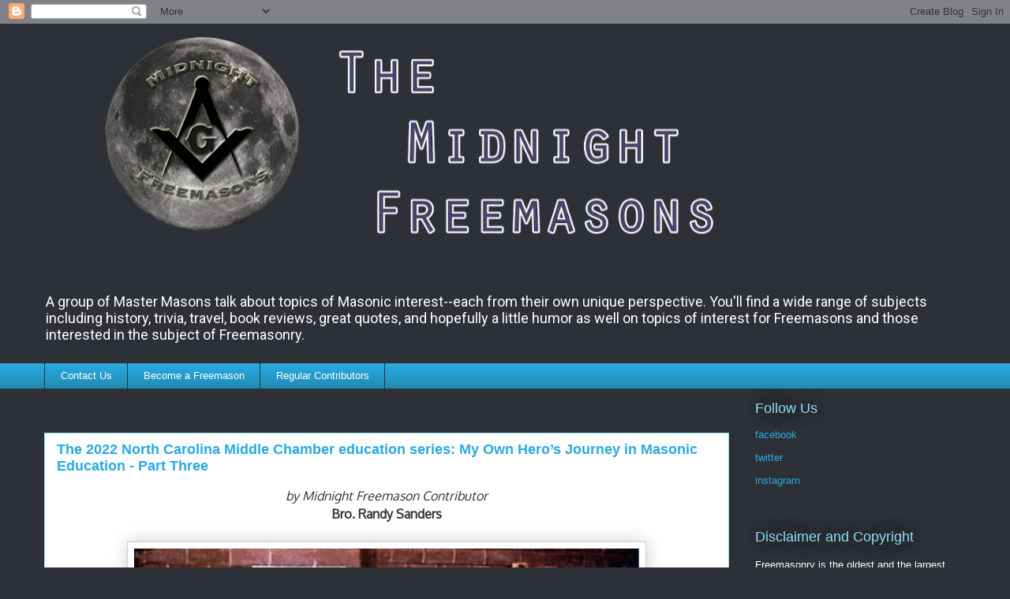

--- FILE ---
content_type: text/html; charset=UTF-8
request_url: http://www.midnightfreemasons.org/2022/08/
body_size: 81006
content:
<!DOCTYPE html>
<html class='v2' dir='ltr' lang='en'>
<head>
<link href='https://www.blogger.com/static/v1/widgets/335934321-css_bundle_v2.css' rel='stylesheet' type='text/css'/>
<meta content='width=1100' name='viewport'/>
<meta content='text/html; charset=UTF-8' http-equiv='Content-Type'/>
<meta content='blogger' name='generator'/>
<link href='http://www.midnightfreemasons.org/favicon.ico' rel='icon' type='image/x-icon'/>
<link href='http://www.midnightfreemasons.org/2022/08/' rel='canonical'/>
<link rel="alternate" type="application/atom+xml" title="The Midnight Freemasons - Atom" href="http://www.midnightfreemasons.org/feeds/posts/default" />
<link rel="alternate" type="application/rss+xml" title="The Midnight Freemasons - RSS" href="http://www.midnightfreemasons.org/feeds/posts/default?alt=rss" />
<link rel="service.post" type="application/atom+xml" title="The Midnight Freemasons - Atom" href="https://www.blogger.com/feeds/2909814477098868440/posts/default" />
<!--Can't find substitution for tag [blog.ieCssRetrofitLinks]-->
<meta content='http://www.midnightfreemasons.org/2022/08/' property='og:url'/>
<meta content='The Midnight Freemasons' property='og:title'/>
<meta content='' property='og:description'/>
<title>The Midnight Freemasons: August 2022</title>
<style type='text/css'>@font-face{font-family:'Roboto';font-style:normal;font-weight:400;font-stretch:100%;font-display:swap;src:url(//fonts.gstatic.com/s/roboto/v50/KFOMCnqEu92Fr1ME7kSn66aGLdTylUAMQXC89YmC2DPNWubEbVmZiAr0klQmz24O0g.woff2)format('woff2');unicode-range:U+0460-052F,U+1C80-1C8A,U+20B4,U+2DE0-2DFF,U+A640-A69F,U+FE2E-FE2F;}@font-face{font-family:'Roboto';font-style:normal;font-weight:400;font-stretch:100%;font-display:swap;src:url(//fonts.gstatic.com/s/roboto/v50/KFOMCnqEu92Fr1ME7kSn66aGLdTylUAMQXC89YmC2DPNWubEbVmQiAr0klQmz24O0g.woff2)format('woff2');unicode-range:U+0301,U+0400-045F,U+0490-0491,U+04B0-04B1,U+2116;}@font-face{font-family:'Roboto';font-style:normal;font-weight:400;font-stretch:100%;font-display:swap;src:url(//fonts.gstatic.com/s/roboto/v50/KFOMCnqEu92Fr1ME7kSn66aGLdTylUAMQXC89YmC2DPNWubEbVmYiAr0klQmz24O0g.woff2)format('woff2');unicode-range:U+1F00-1FFF;}@font-face{font-family:'Roboto';font-style:normal;font-weight:400;font-stretch:100%;font-display:swap;src:url(//fonts.gstatic.com/s/roboto/v50/KFOMCnqEu92Fr1ME7kSn66aGLdTylUAMQXC89YmC2DPNWubEbVmXiAr0klQmz24O0g.woff2)format('woff2');unicode-range:U+0370-0377,U+037A-037F,U+0384-038A,U+038C,U+038E-03A1,U+03A3-03FF;}@font-face{font-family:'Roboto';font-style:normal;font-weight:400;font-stretch:100%;font-display:swap;src:url(//fonts.gstatic.com/s/roboto/v50/KFOMCnqEu92Fr1ME7kSn66aGLdTylUAMQXC89YmC2DPNWubEbVnoiAr0klQmz24O0g.woff2)format('woff2');unicode-range:U+0302-0303,U+0305,U+0307-0308,U+0310,U+0312,U+0315,U+031A,U+0326-0327,U+032C,U+032F-0330,U+0332-0333,U+0338,U+033A,U+0346,U+034D,U+0391-03A1,U+03A3-03A9,U+03B1-03C9,U+03D1,U+03D5-03D6,U+03F0-03F1,U+03F4-03F5,U+2016-2017,U+2034-2038,U+203C,U+2040,U+2043,U+2047,U+2050,U+2057,U+205F,U+2070-2071,U+2074-208E,U+2090-209C,U+20D0-20DC,U+20E1,U+20E5-20EF,U+2100-2112,U+2114-2115,U+2117-2121,U+2123-214F,U+2190,U+2192,U+2194-21AE,U+21B0-21E5,U+21F1-21F2,U+21F4-2211,U+2213-2214,U+2216-22FF,U+2308-230B,U+2310,U+2319,U+231C-2321,U+2336-237A,U+237C,U+2395,U+239B-23B7,U+23D0,U+23DC-23E1,U+2474-2475,U+25AF,U+25B3,U+25B7,U+25BD,U+25C1,U+25CA,U+25CC,U+25FB,U+266D-266F,U+27C0-27FF,U+2900-2AFF,U+2B0E-2B11,U+2B30-2B4C,U+2BFE,U+3030,U+FF5B,U+FF5D,U+1D400-1D7FF,U+1EE00-1EEFF;}@font-face{font-family:'Roboto';font-style:normal;font-weight:400;font-stretch:100%;font-display:swap;src:url(//fonts.gstatic.com/s/roboto/v50/KFOMCnqEu92Fr1ME7kSn66aGLdTylUAMQXC89YmC2DPNWubEbVn6iAr0klQmz24O0g.woff2)format('woff2');unicode-range:U+0001-000C,U+000E-001F,U+007F-009F,U+20DD-20E0,U+20E2-20E4,U+2150-218F,U+2190,U+2192,U+2194-2199,U+21AF,U+21E6-21F0,U+21F3,U+2218-2219,U+2299,U+22C4-22C6,U+2300-243F,U+2440-244A,U+2460-24FF,U+25A0-27BF,U+2800-28FF,U+2921-2922,U+2981,U+29BF,U+29EB,U+2B00-2BFF,U+4DC0-4DFF,U+FFF9-FFFB,U+10140-1018E,U+10190-1019C,U+101A0,U+101D0-101FD,U+102E0-102FB,U+10E60-10E7E,U+1D2C0-1D2D3,U+1D2E0-1D37F,U+1F000-1F0FF,U+1F100-1F1AD,U+1F1E6-1F1FF,U+1F30D-1F30F,U+1F315,U+1F31C,U+1F31E,U+1F320-1F32C,U+1F336,U+1F378,U+1F37D,U+1F382,U+1F393-1F39F,U+1F3A7-1F3A8,U+1F3AC-1F3AF,U+1F3C2,U+1F3C4-1F3C6,U+1F3CA-1F3CE,U+1F3D4-1F3E0,U+1F3ED,U+1F3F1-1F3F3,U+1F3F5-1F3F7,U+1F408,U+1F415,U+1F41F,U+1F426,U+1F43F,U+1F441-1F442,U+1F444,U+1F446-1F449,U+1F44C-1F44E,U+1F453,U+1F46A,U+1F47D,U+1F4A3,U+1F4B0,U+1F4B3,U+1F4B9,U+1F4BB,U+1F4BF,U+1F4C8-1F4CB,U+1F4D6,U+1F4DA,U+1F4DF,U+1F4E3-1F4E6,U+1F4EA-1F4ED,U+1F4F7,U+1F4F9-1F4FB,U+1F4FD-1F4FE,U+1F503,U+1F507-1F50B,U+1F50D,U+1F512-1F513,U+1F53E-1F54A,U+1F54F-1F5FA,U+1F610,U+1F650-1F67F,U+1F687,U+1F68D,U+1F691,U+1F694,U+1F698,U+1F6AD,U+1F6B2,U+1F6B9-1F6BA,U+1F6BC,U+1F6C6-1F6CF,U+1F6D3-1F6D7,U+1F6E0-1F6EA,U+1F6F0-1F6F3,U+1F6F7-1F6FC,U+1F700-1F7FF,U+1F800-1F80B,U+1F810-1F847,U+1F850-1F859,U+1F860-1F887,U+1F890-1F8AD,U+1F8B0-1F8BB,U+1F8C0-1F8C1,U+1F900-1F90B,U+1F93B,U+1F946,U+1F984,U+1F996,U+1F9E9,U+1FA00-1FA6F,U+1FA70-1FA7C,U+1FA80-1FA89,U+1FA8F-1FAC6,U+1FACE-1FADC,U+1FADF-1FAE9,U+1FAF0-1FAF8,U+1FB00-1FBFF;}@font-face{font-family:'Roboto';font-style:normal;font-weight:400;font-stretch:100%;font-display:swap;src:url(//fonts.gstatic.com/s/roboto/v50/KFOMCnqEu92Fr1ME7kSn66aGLdTylUAMQXC89YmC2DPNWubEbVmbiAr0klQmz24O0g.woff2)format('woff2');unicode-range:U+0102-0103,U+0110-0111,U+0128-0129,U+0168-0169,U+01A0-01A1,U+01AF-01B0,U+0300-0301,U+0303-0304,U+0308-0309,U+0323,U+0329,U+1EA0-1EF9,U+20AB;}@font-face{font-family:'Roboto';font-style:normal;font-weight:400;font-stretch:100%;font-display:swap;src:url(//fonts.gstatic.com/s/roboto/v50/KFOMCnqEu92Fr1ME7kSn66aGLdTylUAMQXC89YmC2DPNWubEbVmaiAr0klQmz24O0g.woff2)format('woff2');unicode-range:U+0100-02BA,U+02BD-02C5,U+02C7-02CC,U+02CE-02D7,U+02DD-02FF,U+0304,U+0308,U+0329,U+1D00-1DBF,U+1E00-1E9F,U+1EF2-1EFF,U+2020,U+20A0-20AB,U+20AD-20C0,U+2113,U+2C60-2C7F,U+A720-A7FF;}@font-face{font-family:'Roboto';font-style:normal;font-weight:400;font-stretch:100%;font-display:swap;src:url(//fonts.gstatic.com/s/roboto/v50/KFOMCnqEu92Fr1ME7kSn66aGLdTylUAMQXC89YmC2DPNWubEbVmUiAr0klQmz24.woff2)format('woff2');unicode-range:U+0000-00FF,U+0131,U+0152-0153,U+02BB-02BC,U+02C6,U+02DA,U+02DC,U+0304,U+0308,U+0329,U+2000-206F,U+20AC,U+2122,U+2191,U+2193,U+2212,U+2215,U+FEFF,U+FFFD;}</style>
<style id='page-skin-1' type='text/css'><!--
/*
-----------------------------------------------
Blogger Template Style
Name:     Awesome Inc.
Designer: Tina Chen
URL:      tinachen.org
----------------------------------------------- */
/* Content
----------------------------------------------- */
body {
font: normal normal 16px Roboto;
color: #333333;
background: #2d3037 none repeat scroll top left;
}
html body .content-outer {
min-width: 0;
max-width: 100%;
width: 100%;
}
a:link {
text-decoration: none;
color: #29aae1;
}
a:visited {
text-decoration: none;
color: #015782;
}
a:hover {
text-decoration: underline;
color: #29aae1;
}
.body-fauxcolumn-outer .cap-top {
position: absolute;
z-index: 1;
height: 276px;
width: 100%;
background: transparent none repeat-x scroll top left;
_background-image: none;
}
/* Columns
----------------------------------------------- */
.content-inner {
padding: 0;
}
.header-inner .section {
margin: 0 16px;
}
.tabs-inner .section {
margin: 0 16px;
}
.main-inner {
padding-top: 55px;
}
.main-inner .column-center-inner,
.main-inner .column-left-inner,
.main-inner .column-right-inner {
padding: 0 5px;
}
*+html body .main-inner .column-center-inner {
margin-top: -55px;
}
#layout .main-inner .column-center-inner {
margin-top: 0;
}
/* Header
----------------------------------------------- */
.header-outer {
margin: 0 0 15px 0;
background: transparent none repeat scroll 0 0;
}
.Header h1 {
font: normal normal 40px Roboto;
color: #8ce1f5;
text-shadow: 0 0 20px #000000;
}
.Header h1 a {
color: #8ce1f5;
}
.Header .description {
font: normal normal 18px Roboto;
color: #ffffff;
}
.header-inner .Header .titlewrapper,
.header-inner .Header .descriptionwrapper {
padding-left: 0;
padding-right: 0;
margin-bottom: 0;
}
.header-inner .Header .titlewrapper {
padding-top: 22px;
}
/* Tabs
----------------------------------------------- */
.tabs-outer {
overflow: hidden;
position: relative;
background: #29aae1 url(https://resources.blogblog.com/blogblog/data/1kt/awesomeinc/tabs_gradient_light.png) repeat scroll 0 0;
}
#layout .tabs-outer {
overflow: visible;
}
.tabs-cap-top, .tabs-cap-bottom {
position: absolute;
width: 100%;
border-top: 1px solid #2d3037;
}
.tabs-cap-bottom {
bottom: 0;
}
.tabs-inner .widget li a {
display: inline-block;
margin: 0;
padding: .6em 1.5em;
font: normal normal 13px Arial, Tahoma, Helvetica, FreeSans, sans-serif;
color: #ffffff;
border-top: 1px solid #2d3037;
border-bottom: 1px solid #2d3037;
border-left: 1px solid #2d3037;
height: 16px;
line-height: 16px;
}
.tabs-inner .widget li:last-child a {
border-right: 1px solid #2d3037;
}
.tabs-inner .widget li.selected a, .tabs-inner .widget li a:hover {
background: #01689c url(https://resources.blogblog.com/blogblog/data/1kt/awesomeinc/tabs_gradient_light.png) repeat-x scroll 0 -100px;
color: #ffffff;
}
/* Headings
----------------------------------------------- */
h2 {
font: normal normal 18px Arial, Tahoma, Helvetica, FreeSans, sans-serif;
color: #8ce1f5;
}
/* Widgets
----------------------------------------------- */
.main-inner .section {
margin: 0 27px;
padding: 0;
}
.main-inner .column-left-outer,
.main-inner .column-right-outer {
margin-top: -3.3em;
}
#layout .main-inner .column-left-outer,
#layout .main-inner .column-right-outer {
margin-top: 0;
}
.main-inner .column-left-inner,
.main-inner .column-right-inner {
background: transparent none repeat 0 0;
-moz-box-shadow: 0 0 0 rgba(0, 0, 0, .2);
-webkit-box-shadow: 0 0 0 rgba(0, 0, 0, .2);
-goog-ms-box-shadow: 0 0 0 rgba(0, 0, 0, .2);
box-shadow: 0 0 0 rgba(0, 0, 0, .2);
-moz-border-radius: 0;
-webkit-border-radius: 0;
-goog-ms-border-radius: 0;
border-radius: 0;
}
#layout .main-inner .column-left-inner,
#layout .main-inner .column-right-inner {
margin-top: 0;
}
.sidebar .widget {
font: normal normal 13px Arial, Tahoma, Helvetica, FreeSans, sans-serif;
color: #ffffff;
}
.sidebar .widget a:link {
color: #29aae1;
}
.sidebar .widget a:visited {
color: #015782;
}
.sidebar .widget a:hover {
color: #29aae1;
}
.sidebar .widget h2 {
text-shadow: 0 0 20px #000000;
}
.main-inner .widget {
background-color: transparent;
border: 1px solid transparent;
padding: 0 0 15px;
margin: 20px -16px;
-moz-box-shadow: 0 0 0 rgba(0, 0, 0, .2);
-webkit-box-shadow: 0 0 0 rgba(0, 0, 0, .2);
-goog-ms-box-shadow: 0 0 0 rgba(0, 0, 0, .2);
box-shadow: 0 0 0 rgba(0, 0, 0, .2);
-moz-border-radius: 0;
-webkit-border-radius: 0;
-goog-ms-border-radius: 0;
border-radius: 0;
}
.main-inner .widget h2 {
margin: 0 -0;
padding: .6em 0 .5em;
border-bottom: 1px solid transparent;
}
.footer-inner .widget h2 {
padding: 0 0 .4em;
border-bottom: 1px solid transparent;
}
.main-inner .widget h2 + div, .footer-inner .widget h2 + div {
border-top: 0 solid transparent;
padding-top: 8px;
}
.main-inner .widget .widget-content {
margin: 0 -0;
padding: 7px 0 0;
}
.main-inner .widget ul, .main-inner .widget #ArchiveList ul.flat {
margin: -8px -15px 0;
padding: 0;
list-style: none;
}
.main-inner .widget #ArchiveList {
margin: -8px 0 0;
}
.main-inner .widget ul li, .main-inner .widget #ArchiveList ul.flat li {
padding: .5em 15px;
text-indent: 0;
color: #ffffff;
border-top: 0 solid transparent;
border-bottom: 1px solid transparent;
}
.main-inner .widget #ArchiveList ul li {
padding-top: .25em;
padding-bottom: .25em;
}
.main-inner .widget ul li:first-child, .main-inner .widget #ArchiveList ul.flat li:first-child {
border-top: none;
}
.main-inner .widget ul li:last-child, .main-inner .widget #ArchiveList ul.flat li:last-child {
border-bottom: none;
}
.post-body {
position: relative;
}
.main-inner .widget .post-body ul {
padding: 0 2.5em;
margin: .5em 0;
list-style: disc;
}
.main-inner .widget .post-body ul li {
padding: 0.25em 0;
margin-bottom: .25em;
color: #333333;
border: none;
}
.footer-inner .widget ul {
padding: 0;
list-style: none;
}
.widget .zippy {
color: #ffffff;
}
/* Posts
----------------------------------------------- */
body .main-inner .Blog {
padding: 0;
margin-bottom: 1em;
background-color: transparent;
border: none;
-moz-box-shadow: 0 0 0 rgba(0, 0, 0, 0);
-webkit-box-shadow: 0 0 0 rgba(0, 0, 0, 0);
-goog-ms-box-shadow: 0 0 0 rgba(0, 0, 0, 0);
box-shadow: 0 0 0 rgba(0, 0, 0, 0);
}
.main-inner .section:last-child .Blog:last-child {
padding: 0;
margin-bottom: 1em;
}
.main-inner .widget h2.date-header {
margin: 0 -15px 1px;
padding: 0 0 0 0;
font: normal normal 18px Arial, Tahoma, Helvetica, FreeSans, sans-serif;
color: #8ce1f5;
background: transparent none no-repeat fixed center center;
border-top: 0 solid transparent;
border-bottom: 1px solid transparent;
-moz-border-radius-topleft: 0;
-moz-border-radius-topright: 0;
-webkit-border-top-left-radius: 0;
-webkit-border-top-right-radius: 0;
border-top-left-radius: 0;
border-top-right-radius: 0;
position: absolute;
bottom: 100%;
left: 0;
text-shadow: 0 0 20px #000000;
}
.main-inner .widget h2.date-header span {
font: normal normal 18px Arial, Tahoma, Helvetica, FreeSans, sans-serif;
display: block;
padding: .5em 15px;
border-left: 0 solid transparent;
border-right: 0 solid transparent;
}
.date-outer {
position: relative;
margin: 55px 0 20px;
padding: 0 15px;
background-color: #ffffff;
border: 1px solid #8ce1f5;
-moz-box-shadow: 0 0 0 rgba(0, 0, 0, .2);
-webkit-box-shadow: 0 0 0 rgba(0, 0, 0, .2);
-goog-ms-box-shadow: 0 0 0 rgba(0, 0, 0, .2);
box-shadow: 0 0 0 rgba(0, 0, 0, .2);
-moz-border-radius: 0;
-webkit-border-radius: 0;
-goog-ms-border-radius: 0;
border-radius: 0;
}
.date-outer:first-child {
margin-top: 0;
}
.date-outer:last-child {
margin-bottom: 0;
-moz-border-radius-bottomleft: 0;
-moz-border-radius-bottomright: 0;
-webkit-border-bottom-left-radius: 0;
-webkit-border-bottom-right-radius: 0;
-goog-ms-border-bottom-left-radius: 0;
-goog-ms-border-bottom-right-radius: 0;
border-bottom-left-radius: 0;
border-bottom-right-radius: 0;
}
.date-posts {
margin: 0 -0;
padding: 0 0;
clear: both;
}
.post-outer, .inline-ad {
border-top: 1px solid #8ce1f5;
margin: 0 -0;
padding: 15px 0;
}
.post-outer {
padding-bottom: 10px;
}
.post-outer:first-child {
padding-top: 10px;
border-top: none;
}
.post-outer:last-child, .inline-ad:last-child {
border-bottom: none;
}
.post-body {
position: relative;
}
.post-body img {
padding: 8px;
background: #ffffff;
border: 1px solid #cccccc;
-moz-box-shadow: 0 0 20px rgba(0, 0, 0, .2);
-webkit-box-shadow: 0 0 20px rgba(0, 0, 0, .2);
box-shadow: 0 0 20px rgba(0, 0, 0, .2);
-moz-border-radius: 0;
-webkit-border-radius: 0;
border-radius: 0;
}
h3.post-title, h4 {
font: normal bold 18px Arial, Tahoma, Helvetica, FreeSans, sans-serif;
color: #29aae1;
}
h3.post-title a {
font: normal bold 18px Arial, Tahoma, Helvetica, FreeSans, sans-serif;
color: #29aae1;
}
h3.post-title a:hover {
color: #29aae1;
text-decoration: underline;
}
.post-header {
margin: 0 0 1em;
}
.post-body {
line-height: 1.4;
}
.post-outer h2 {
color: #333333;
}
.post-footer {
margin: 1.5em 0 0;
}
#blog-pager {
padding: 15px;
font-size: 120%;
background-color: transparent;
border: 1px solid transparent;
-moz-box-shadow: 0 0 0 rgba(0, 0, 0, .2);
-webkit-box-shadow: 0 0 0 rgba(0, 0, 0, .2);
-goog-ms-box-shadow: 0 0 0 rgba(0, 0, 0, .2);
box-shadow: 0 0 0 rgba(0, 0, 0, .2);
-moz-border-radius: 0;
-webkit-border-radius: 0;
-goog-ms-border-radius: 0;
border-radius: 0;
-moz-border-radius-topleft: 0;
-moz-border-radius-topright: 0;
-webkit-border-top-left-radius: 0;
-webkit-border-top-right-radius: 0;
-goog-ms-border-top-left-radius: 0;
-goog-ms-border-top-right-radius: 0;
border-top-left-radius: 0;
border-top-right-radius-topright: 0;
margin-top: 0;
}
.blog-feeds, .post-feeds {
margin: 1em 0;
text-align: center;
color: #ffffff;
}
.blog-feeds a, .post-feeds a {
color: #29aae1;
}
.blog-feeds a:visited, .post-feeds a:visited {
color: #015782;
}
.blog-feeds a:hover, .post-feeds a:hover {
color: #29aae1;
}
.post-outer .comments {
margin-top: 2em;
}
/* Comments
----------------------------------------------- */
.comments .comments-content .icon.blog-author {
background-repeat: no-repeat;
background-image: url([data-uri]);
}
.comments .comments-content .loadmore a {
border-top: 1px solid #2d3037;
border-bottom: 1px solid #2d3037;
}
.comments .continue {
border-top: 2px solid #2d3037;
}
/* Footer
----------------------------------------------- */
.footer-outer {
margin: -0 0 -1px;
padding: 0 0 0;
color: #ffffff;
overflow: hidden;
}
.footer-fauxborder-left {
border-top: 1px solid transparent;
background: transparent none repeat scroll 0 0;
-moz-box-shadow: 0 0 0 rgba(0, 0, 0, .2);
-webkit-box-shadow: 0 0 0 rgba(0, 0, 0, .2);
-goog-ms-box-shadow: 0 0 0 rgba(0, 0, 0, .2);
box-shadow: 0 0 0 rgba(0, 0, 0, .2);
margin: 0 -0;
}
/* Mobile
----------------------------------------------- */
body.mobile {
background-size: auto;
}
.mobile .body-fauxcolumn-outer {
background: transparent none repeat scroll top left;
}
*+html body.mobile .main-inner .column-center-inner {
margin-top: 0;
}
.mobile .main-inner .widget {
padding: 0 0 15px;
}
.mobile .main-inner .widget h2 + div,
.mobile .footer-inner .widget h2 + div {
border-top: none;
padding-top: 0;
}
.mobile .footer-inner .widget h2 {
padding: 0.5em 0;
border-bottom: none;
}
.mobile .main-inner .widget .widget-content {
margin: 0;
padding: 7px 0 0;
}
.mobile .main-inner .widget ul,
.mobile .main-inner .widget #ArchiveList ul.flat {
margin: 0 -15px 0;
}
.mobile .main-inner .widget h2.date-header {
left: 0;
}
.mobile .date-header span {
padding: 0.4em 0;
}
.mobile .date-outer:first-child {
margin-bottom: 0;
border: 1px solid #8ce1f5;
-moz-border-radius-topleft: 0;
-moz-border-radius-topright: 0;
-webkit-border-top-left-radius: 0;
-webkit-border-top-right-radius: 0;
-goog-ms-border-top-left-radius: 0;
-goog-ms-border-top-right-radius: 0;
border-top-left-radius: 0;
border-top-right-radius: 0;
}
.mobile .date-outer {
border-color: #8ce1f5;
border-width: 0 1px 1px;
}
.mobile .date-outer:last-child {
margin-bottom: 0;
}
.mobile .main-inner {
padding: 0;
}
.mobile .header-inner .section {
margin: 0;
}
.mobile .post-outer, .mobile .inline-ad {
padding: 5px 0;
}
.mobile .tabs-inner .section {
margin: 0 10px;
}
.mobile .main-inner .widget h2 {
margin: 0;
padding: 0;
}
.mobile .main-inner .widget h2.date-header span {
padding: 0;
}
.mobile .main-inner .widget .widget-content {
margin: 0;
padding: 7px 0 0;
}
.mobile #blog-pager {
border: 1px solid transparent;
background: transparent none repeat scroll 0 0;
}
.mobile .main-inner .column-left-inner,
.mobile .main-inner .column-right-inner {
background: transparent none repeat 0 0;
-moz-box-shadow: none;
-webkit-box-shadow: none;
-goog-ms-box-shadow: none;
box-shadow: none;
}
.mobile .date-posts {
margin: 0;
padding: 0;
}
.mobile .footer-fauxborder-left {
margin: 0;
border-top: inherit;
}
.mobile .main-inner .section:last-child .Blog:last-child {
margin-bottom: 0;
}
.mobile-index-contents {
color: #333333;
}
.mobile .mobile-link-button {
background: #29aae1 url(https://resources.blogblog.com/blogblog/data/1kt/awesomeinc/tabs_gradient_light.png) repeat scroll 0 0;
}
.mobile-link-button a:link, .mobile-link-button a:visited {
color: #ffffff;
}
.mobile .tabs-inner .PageList .widget-content {
background: transparent;
border-top: 1px solid;
border-color: #2d3037;
color: #ffffff;
}
.mobile .tabs-inner .PageList .widget-content .pagelist-arrow {
border-left: 1px solid #2d3037;
}

--></style>
<style id='template-skin-1' type='text/css'><!--
body {
min-width: 1200px;
}
.content-outer, .content-fauxcolumn-outer, .region-inner {
min-width: 1200px;
max-width: 1200px;
_width: 1200px;
}
.main-inner .columns {
padding-left: 0;
padding-right: 300px;
}
.main-inner .fauxcolumn-center-outer {
left: 0;
right: 300px;
/* IE6 does not respect left and right together */
_width: expression(this.parentNode.offsetWidth -
parseInt("0") -
parseInt("300px") + 'px');
}
.main-inner .fauxcolumn-left-outer {
width: 0;
}
.main-inner .fauxcolumn-right-outer {
width: 300px;
}
.main-inner .column-left-outer {
width: 0;
right: 100%;
margin-left: -0;
}
.main-inner .column-right-outer {
width: 300px;
margin-right: -300px;
}
#layout {
min-width: 0;
}
#layout .content-outer {
min-width: 0;
width: 800px;
}
#layout .region-inner {
min-width: 0;
width: auto;
}
body#layout div.add_widget {
padding: 8px;
}
body#layout div.add_widget a {
margin-left: 32px;
}
--></style>
<link href='https://www.blogger.com/dyn-css/authorization.css?targetBlogID=2909814477098868440&amp;zx=9df09d64-256b-4de3-b79c-cb77bbfc78f1' media='none' onload='if(media!=&#39;all&#39;)media=&#39;all&#39;' rel='stylesheet'/><noscript><link href='https://www.blogger.com/dyn-css/authorization.css?targetBlogID=2909814477098868440&amp;zx=9df09d64-256b-4de3-b79c-cb77bbfc78f1' rel='stylesheet'/></noscript>
<meta name='google-adsense-platform-account' content='ca-host-pub-1556223355139109'/>
<meta name='google-adsense-platform-domain' content='blogspot.com'/>

<link rel="stylesheet" href="https://fonts.googleapis.com/css2?display=swap&family=Roboto&family=Oxygen&family=Open+Sans&family=Playfair+Display&family=Merriweather&family=Merriweather+Sans&family=Domine"></head>
<body class='loading variant-icy'>
<div class='navbar section' id='navbar' name='Navbar'><div class='widget Navbar' data-version='1' id='Navbar1'><script type="text/javascript">
    function setAttributeOnload(object, attribute, val) {
      if(window.addEventListener) {
        window.addEventListener('load',
          function(){ object[attribute] = val; }, false);
      } else {
        window.attachEvent('onload', function(){ object[attribute] = val; });
      }
    }
  </script>
<div id="navbar-iframe-container"></div>
<script type="text/javascript" src="https://apis.google.com/js/platform.js"></script>
<script type="text/javascript">
      gapi.load("gapi.iframes:gapi.iframes.style.bubble", function() {
        if (gapi.iframes && gapi.iframes.getContext) {
          gapi.iframes.getContext().openChild({
              url: 'https://www.blogger.com/navbar/2909814477098868440?origin\x3dhttp://www.midnightfreemasons.org',
              where: document.getElementById("navbar-iframe-container"),
              id: "navbar-iframe"
          });
        }
      });
    </script><script type="text/javascript">
(function() {
var script = document.createElement('script');
script.type = 'text/javascript';
script.src = '//pagead2.googlesyndication.com/pagead/js/google_top_exp.js';
var head = document.getElementsByTagName('head')[0];
if (head) {
head.appendChild(script);
}})();
</script>
</div></div>
<div class='body-fauxcolumns'>
<div class='fauxcolumn-outer body-fauxcolumn-outer'>
<div class='cap-top'>
<div class='cap-left'></div>
<div class='cap-right'></div>
</div>
<div class='fauxborder-left'>
<div class='fauxborder-right'></div>
<div class='fauxcolumn-inner'>
</div>
</div>
<div class='cap-bottom'>
<div class='cap-left'></div>
<div class='cap-right'></div>
</div>
</div>
</div>
<div class='content'>
<div class='content-fauxcolumns'>
<div class='fauxcolumn-outer content-fauxcolumn-outer'>
<div class='cap-top'>
<div class='cap-left'></div>
<div class='cap-right'></div>
</div>
<div class='fauxborder-left'>
<div class='fauxborder-right'></div>
<div class='fauxcolumn-inner'>
</div>
</div>
<div class='cap-bottom'>
<div class='cap-left'></div>
<div class='cap-right'></div>
</div>
</div>
</div>
<div class='content-outer'>
<div class='content-cap-top cap-top'>
<div class='cap-left'></div>
<div class='cap-right'></div>
</div>
<div class='fauxborder-left content-fauxborder-left'>
<div class='fauxborder-right content-fauxborder-right'></div>
<div class='content-inner'>
<header>
<div class='header-outer'>
<div class='header-cap-top cap-top'>
<div class='cap-left'></div>
<div class='cap-right'></div>
</div>
<div class='fauxborder-left header-fauxborder-left'>
<div class='fauxborder-right header-fauxborder-right'></div>
<div class='region-inner header-inner'>
<div class='header section' id='header' name='Header'><div class='widget Header' data-version='1' id='Header1'>
<div id='header-inner'>
<a href='http://www.midnightfreemasons.org/' style='display: block'>
<img alt='The Midnight Freemasons' height='333px; ' id='Header1_headerimg' src='https://blogger.googleusercontent.com/img/b/R29vZ2xl/AVvXsEirsjfjZcjBCE-SDCi4vNB-_t9MMtwd_JWM04iir26D_U0ptElSWd5WjEkeMVPxei08STCm6nec78dzl-anE2nyZkpBPcLS-G2JkbkAFe_YF9lig_0YkDBcEMcFw_eu7cu3mPJnaFcUU4Ow/s1330/header+simple.png' style='display: block' width='1330px; '/>
</a>
<div class='descriptionwrapper'>
<p class='description'><span>A group of Master Masons talk about topics of Masonic interest--each from their own unique perspective. You'll find a wide range of subjects including history, trivia, travel, book reviews, great quotes, and hopefully a little humor as well on topics of interest for Freemasons and those interested in the subject of Freemasonry.</span></p>
</div>
</div>
</div></div>
</div>
</div>
<div class='header-cap-bottom cap-bottom'>
<div class='cap-left'></div>
<div class='cap-right'></div>
</div>
</div>
</header>
<div class='tabs-outer'>
<div class='tabs-cap-top cap-top'>
<div class='cap-left'></div>
<div class='cap-right'></div>
</div>
<div class='fauxborder-left tabs-fauxborder-left'>
<div class='fauxborder-right tabs-fauxborder-right'></div>
<div class='region-inner tabs-inner'>
<div class='tabs section' id='crosscol' name='Cross-Column'><div class='widget PageList' data-version='1' id='PageList1'>
<h2>Pages</h2>
<div class='widget-content'>
<ul>
<li>
<a href='http://midnightfreemason.blogspot.com/p/contact-us.html'>Contact Us</a>
</li>
<li>
<a href='https://beafreemason.org/'>Become a Freemason</a>
</li>
<li>
<a href='http://www.midnightfreemasons.org/p/regular-contributors.html'>Regular Contributors</a>
</li>
</ul>
<div class='clear'></div>
</div>
</div></div>
<div class='tabs no-items section' id='crosscol-overflow' name='Cross-Column 2'></div>
</div>
</div>
<div class='tabs-cap-bottom cap-bottom'>
<div class='cap-left'></div>
<div class='cap-right'></div>
</div>
</div>
<div class='main-outer'>
<div class='main-cap-top cap-top'>
<div class='cap-left'></div>
<div class='cap-right'></div>
</div>
<div class='fauxborder-left main-fauxborder-left'>
<div class='fauxborder-right main-fauxborder-right'></div>
<div class='region-inner main-inner'>
<div class='columns fauxcolumns'>
<div class='fauxcolumn-outer fauxcolumn-center-outer'>
<div class='cap-top'>
<div class='cap-left'></div>
<div class='cap-right'></div>
</div>
<div class='fauxborder-left'>
<div class='fauxborder-right'></div>
<div class='fauxcolumn-inner'>
</div>
</div>
<div class='cap-bottom'>
<div class='cap-left'></div>
<div class='cap-right'></div>
</div>
</div>
<div class='fauxcolumn-outer fauxcolumn-left-outer'>
<div class='cap-top'>
<div class='cap-left'></div>
<div class='cap-right'></div>
</div>
<div class='fauxborder-left'>
<div class='fauxborder-right'></div>
<div class='fauxcolumn-inner'>
</div>
</div>
<div class='cap-bottom'>
<div class='cap-left'></div>
<div class='cap-right'></div>
</div>
</div>
<div class='fauxcolumn-outer fauxcolumn-right-outer'>
<div class='cap-top'>
<div class='cap-left'></div>
<div class='cap-right'></div>
</div>
<div class='fauxborder-left'>
<div class='fauxborder-right'></div>
<div class='fauxcolumn-inner'>
</div>
</div>
<div class='cap-bottom'>
<div class='cap-left'></div>
<div class='cap-right'></div>
</div>
</div>
<!-- corrects IE6 width calculation -->
<div class='columns-inner'>
<div class='column-center-outer'>
<div class='column-center-inner'>
<div class='main section' id='main' name='Main'><div class='widget Blog' data-version='1' id='Blog1'>
<div class='blog-posts hfeed'>

          <div class="date-outer">
        

          <div class="date-posts">
        
<div class='post-outer'>
<div class='post hentry uncustomized-post-template' itemprop='blogPost' itemscope='itemscope' itemtype='http://schema.org/BlogPosting'>
<meta content='https://blogger.googleusercontent.com/img/b/R29vZ2xl/AVvXsEinV-G4DMW4uYOyHYzvekoAlHUbIZlYH7cMZnbO5l_FMIePzLwnH9cbCGK8aF6AVRMcrDqa6twsEJHb7olkDPm47XbRCFNtq8qhiAkljFJad0ATqx9TcyR63Qf0XcghAwfCeDYi9-tBAKIsdpMi6_OSqBYeQHaR0TfMvJPtp-7VmZPrkTMq4usqF9-T/w640-h478/winding%20stairs%20to%20middle%20chamber.jpg' itemprop='image_url'/>
<meta content='2909814477098868440' itemprop='blogId'/>
<meta content='3524069283049421876' itemprop='postId'/>
<a name='3524069283049421876'></a>
<h3 class='post-title entry-title' itemprop='name'>
<a href='http://www.midnightfreemasons.org/2022/08/the-2022-north-carolina-middle-chamber_092090811.html'>The 2022 North Carolina Middle Chamber education series: My Own Hero&#8217;s Journey in Masonic Education - Part Three</a>
</h3>
<div class='post-header'>
<div class='post-header-line-1'></div>
</div>
<div class='post-body entry-content' id='post-body-3524069283049421876' itemprop='description articleBody'>
<div style="text-align: center;"><i><span style="font-family: Oxygen;">by Midnight Freemason Contributor</span></i></div><div style="text-align: center;"><b><span style="font-family: Oxygen;">Bro. Randy Sanders</span></b></div><div style="text-align: center;"><b><span style="font-family: Oxygen;"><br /></span></b></div><div style="text-align: center;"><a href="https://blogger.googleusercontent.com/img/b/R29vZ2xl/AVvXsEinV-G4DMW4uYOyHYzvekoAlHUbIZlYH7cMZnbO5l_FMIePzLwnH9cbCGK8aF6AVRMcrDqa6twsEJHb7olkDPm47XbRCFNtq8qhiAkljFJad0ATqx9TcyR63Qf0XcghAwfCeDYi9-tBAKIsdpMi6_OSqBYeQHaR0TfMvJPtp-7VmZPrkTMq4usqF9-T/s572/winding%20stairs%20to%20middle%20chamber.jpg" style="font-family: Oxygen; font-weight: 700; margin-left: 1em; margin-right: 1em;"><img border="0" data-original-height="427" data-original-width="572" height="478" loading="lazy" src="https://blogger.googleusercontent.com/img/b/R29vZ2xl/AVvXsEinV-G4DMW4uYOyHYzvekoAlHUbIZlYH7cMZnbO5l_FMIePzLwnH9cbCGK8aF6AVRMcrDqa6twsEJHb7olkDPm47XbRCFNtq8qhiAkljFJad0ATqx9TcyR63Qf0XcghAwfCeDYi9-tBAKIsdpMi6_OSqBYeQHaR0TfMvJPtp-7VmZPrkTMq4usqF9-T/w640-h478-rw/winding%20stairs%20to%20middle%20chamber.jpg" width="640" /></a></div><div style="text-align: center;"><br /></div><div style="text-align: center;"><br /></div><div style="text-align: center;"><b style="background-color: white; color: #222222; font-family: Oxygen; font-size: 16px; text-align: start;">Part Three&nbsp;</b><b style="background-color: white; color: #222222; font-family: Oxygen; font-size: 16px; text-align: start;">of Three: Master Mason</b></div><div style="text-align: center;"><br /></div><div><span style="font-family: Oxygen;">Planning for the Middle Chamber sessions began for me in January when I first began conversations on this topic with Brother Matt. I originally planned to drive each session as yes, twelve hours is a long drive but certainly doable, and I have a very comfortable truck that affords me the luxury of not being&nbsp;exhausted at the end of such a drive. However, my inability to fly this year to Esotericon left me with&nbsp;some unused flight credits on Southwest Airlines. Weighing the thunderstorms and the wrong way driver I&nbsp;encountered the previous trip, I opted to take my chances with flight delays and a lack of pilots instead.</span></div><div><span style="font-family: Oxygen;"><br />I flew into Raleigh-Durham airport, and Brother Matt who lives in Raleigh graciously volunteered to pick me up and drive us to Greensboro. While St. Louis airport was busy but navigable, there was an eerie lack of people at RDU. I inquired of a local TSA agent about the use of Clear and Pre-Check, and he gave me an amused answer of there was no Clear at RDU as there wasn&#8217;t enough traffic. I caught up on some reading in the terminal until Brother Matt could get off work. The time spent with Brother Matt was well worth the entire trip, and to add the capstone Middle Chamber class on top? Pure magic. Brother Matt and I might have found JR Cigars giant outlet warehouse (giant walk-in humidor, multiple display stands of closeout deals&#8230;) on the way to Greensboro.<br /><br /><br />We arrived at the hotel again this trip well ahead of the gathering, and the Brothers already onsite&nbsp;proactively grabbed a table at the sports bar. The Brothers were just as excited as we were to begin the&nbsp;evening&#8217;s festivities. We were early to the bar and late to the party it seemed. After dinner, we retired&nbsp;to the bar&#8217;s outdoor patio instead of the April trip&#8217;s poolside tables and chairs. This was nice in that we&nbsp;continued to get good service, but the bar converts to a karaoke and DJ setup later in the evening.&nbsp;&nbsp;There may have been a few cigars out on that patio along with the steady service from the bar until&nbsp;close to midnight when it was definitely time to no longer be around the karaoke.<br /><br />The Master Mason class started again on time, and this presented a bit of a challenge as the side&nbsp;entrance to the temple that we normally used led into a dining hall being used to proctor their certified&nbsp;lecturer testing. We kept as quiet as possible to avoid disturbing the test takers and made our way up&nbsp;into the lodge room. The capstone class was memorable and somewhat eye-opening. I took notes just&nbsp;as I had previously, this time taking 14 pages of notes throughout the day. Some of these were&nbsp;observational, some were items I thought were interesting in how they were presented, and some were&nbsp;insights I remembered from the books but brought to new life by the instructors.</span></div><div><span style="font-family: Oxygen;"><br />Brother Matt and I exchanged very deep philosophical conversations and concepts on the way back to&nbsp;Raleigh, and Brother Matt introduced me to a local barbecue from a nearly 75-year-old restaurant. Even&nbsp;though my tastes run more Kansas City or Texas barbecue, I have deep respect for all three Carolina&nbsp;styles, Memphis&#8217;s dry rub, and so many more. This was an excellent barbecue and a fitting ending to the&nbsp;evening.<br /><br />I spent early Sunday morning at the airport Hyatt reviewing some papers and catching up on other&nbsp;reading, and Brother Matt picked me up a bit later for brunch before my mid-afternoon flight. We&nbsp;found a great little Irish pub and enjoyed yet another deep philosophical conversation on topics ranging&nbsp;from our own martial arts experiences to variations of the symbolical teachings of the Middle Chamber&nbsp;course overall. I cannot put into words my gratitude and appreciation for Brother Matt&#8217;s kind hospitality&nbsp;and friendship.<br /><br />The Middle Chamber course from the Grand Lodge of North Carolina is legit. My own Hero&#8217;s Journey&nbsp;began when I heard mentions of this really cool education going on in North Carolina, and the more I&nbsp;learned about it the more I just knew I had to attend as if being guided there. It became a want, then a&nbsp;need, to get out of my jurisdiction and travel for this course. As with any good story, there were&nbsp;obstacles to overcome, regrets in missing out on events at home as I traveled, and the feeling of&nbsp;accomplishment in completing the three journeys logging almost 5000 miles. I met friends who guided&nbsp;me, I met mentors who taught me, and I definitely passed an initiatic experience of leaving the old<br />toward the new self.<br /><br />The fourth part of this circle of education? The missing song from the Trilogy of Four Parts? That&#8217;s the&nbsp;initial free class from January, the hook as it were, that begins the journey again. I am humbled and&nbsp;honored to bring this series of Masonic education to Missouri, and I am deeply indebted to all those&nbsp;around me who helped me on my own Hero&#8217;s Journey of self-discovery to make this possible. I created&nbsp;and presented to the Grand Lodge of Missouri&#8217;s Education Committee the proposal to train the trainers next year and launch the Missouri version of the Middle Chamber in 2024. This decision now rests in&nbsp;the hands of the Grand Lodge of Missouri. What did we learn during The Middle Chamber series of<br />classes? Sign up for the Missouri classes to find out, or better yet, sign up for the North Carolina&nbsp;sessions as I found them to be truly excellent.<br /><br />~RS</span><p style="background-color: white; color: #222222; font-family: Oxygen; font-size: 16px;"><b style="color: black; font-size: small;"><i><u><span style="color: #e69138;">Randy and his wife Elyana</span></u></i></b><span style="color: black; font-size: small;">&nbsp;live near St. Louis, Missouri, USA. Randy earned a bachelor's Degree in Chemistry with an emphasis in Biochemistry, and he works in Telecom IT management. He volunteers as a professional and personal mentor, NRA certified Chief Range Safety Officer, and enjoys competitive tactical pistol, rifle, and shotgun. He has 30-plus years of teaching Wing Chun Kung Fu, Chi Kung, and healing arts. Randy served as a Logistics Section Chief on two different United States federal Disaster Medical Assistance Teams over a 12-year span. Randy is a 32nd-degree KCCH and Knight Templar. His Masonic bio includes past Lodge Education Officer for two symbolic lodges, Founder of the Wentzville Lodge Book Club, member of the Grand Lodge of Missouri Education Committee, Sovereign Master of the E. F. Coonrod AMD Council No. 493, Co-Librarian of the Scottish Rite Valley of St. Louis, Clerk for the Academy of Reflection through the Valley of Guthrie, and a Facilitator for the Masonic Legacy Society. Randy is a founding administrator for Refracted Light, a full contributor to Midnight Freemasons, and an international presenter on esoteric topics. Randy hosts an open ongoing weekly Masonic virtual Happy Hour on Friday evenings. Randy is an accomplished home chef, a certified barbecue judge, raises Great Pyrenees dogs, and enjoys travel and philosophy.</span></p></div>
<div style='clear: both;'></div>
</div>
<div class='post-footer'>
<div class='post-footer-line post-footer-line-1'>
<span class='post-author vcard'>
</span>
<span class='post-timestamp'>
</span>
<span class='post-comment-link'>
<a class='comment-link' href='http://www.midnightfreemasons.org/2022/08/the-2022-north-carolina-middle-chamber_092090811.html#comment-form' onclick=''>
No comments:
  </a>
</span>
<span class='post-icons'>
</span>
<div class='post-share-buttons goog-inline-block'>
<a class='goog-inline-block share-button sb-email' href='https://www.blogger.com/share-post.g?blogID=2909814477098868440&postID=3524069283049421876&target=email' target='_blank' title='Email This'><span class='share-button-link-text'>Email This</span></a><a class='goog-inline-block share-button sb-blog' href='https://www.blogger.com/share-post.g?blogID=2909814477098868440&postID=3524069283049421876&target=blog' onclick='window.open(this.href, "_blank", "height=270,width=475"); return false;' target='_blank' title='BlogThis!'><span class='share-button-link-text'>BlogThis!</span></a><a class='goog-inline-block share-button sb-twitter' href='https://www.blogger.com/share-post.g?blogID=2909814477098868440&postID=3524069283049421876&target=twitter' target='_blank' title='Share to X'><span class='share-button-link-text'>Share to X</span></a><a class='goog-inline-block share-button sb-facebook' href='https://www.blogger.com/share-post.g?blogID=2909814477098868440&postID=3524069283049421876&target=facebook' onclick='window.open(this.href, "_blank", "height=430,width=640"); return false;' target='_blank' title='Share to Facebook'><span class='share-button-link-text'>Share to Facebook</span></a><a class='goog-inline-block share-button sb-pinterest' href='https://www.blogger.com/share-post.g?blogID=2909814477098868440&postID=3524069283049421876&target=pinterest' target='_blank' title='Share to Pinterest'><span class='share-button-link-text'>Share to Pinterest</span></a>
</div>
</div>
<div class='post-footer-line post-footer-line-2'>
<span class='post-labels'>
Tags:
<a href='http://www.midnightfreemasons.org/search/label/brother%20randy%20sanders' rel='tag'>brother randy sanders</a>,
<a href='http://www.midnightfreemasons.org/search/label/Freemasonry' rel='tag'>Freemasonry</a>,
<a href='http://www.midnightfreemasons.org/search/label/middle%20chamber%20program' rel='tag'>middle chamber program</a>,
<a href='http://www.midnightfreemasons.org/search/label/missouri%20freemasonry' rel='tag'>missouri freemasonry</a>,
<a href='http://www.midnightfreemasons.org/search/label/reflection' rel='tag'>reflection</a>
</span>
</div>
<div class='post-footer-line post-footer-line-3'>
<span class='post-location'>
</span>
</div>
</div>
</div>
</div>

          </div></div>
        

          <div class="date-outer">
        

          <div class="date-posts">
        
<div class='post-outer'>
<div class='post hentry uncustomized-post-template' itemprop='blogPost' itemscope='itemscope' itemtype='http://schema.org/BlogPosting'>
<meta content='2909814477098868440' itemprop='blogId'/>
<meta content='3000356645274956376' itemprop='postId'/>
<a name='3000356645274956376'></a>
<h3 class='post-title entry-title' itemprop='name'>
<a href='http://www.midnightfreemasons.org/2015/09/a-mason-dropped-bomb.html'>A Mason Dropped the Bomb</a>
</h3>
<div class='post-header'>
<div class='post-header-line-1'></div>
</div>
<div class='post-body entry-content' id='post-body-3000356645274956376' itemprop='description articleBody'>
<div style="text-align: center;">
<i><span style="font-family: Oxygen;">by Midnight Freemason Contributor</span></i></div>
<div style="text-align: center;">
<b><span style="font-family: Oxygen;">Bro. Robert H. Johnson</span></b></div>
<span style="font-family: Oxygen;"><br />
</span><div style="text-align: center;">
<span style="font-family: Oxygen;"><span face="'Helvetica Neue', Helvetica, Arial, sans-serif" style="background-color: white; font-size: 14px; line-height: 20px;"><i>The atom bomb was no 'great decision.' It was merely another powerful weapon in the arsenal of righteousness. ~</i>Harry S. Truman</span><span face="'Helvetica Neue', Helvetica, Arial, sans-serif" style="background-color: white; box-sizing: border-box; font-size: 14px; line-height: 20px;"><br /></span></span></div>
<div style="text-align: center;"><span style="font-family: Oxygen;"><br /></span></div>
<div style="text-align: left;">
<span style="background-color: white;"><span face="Helvetica Neue, Helvetica, Arial, sans-serif"><span style="font-family: Oxygen; font-size: 14px; line-height: 20px;">When we remember Truman, there are so many amazing things that come to mind. He is celebrated as both a great Mason and a great&nbsp;president. He always seemed like such a down to earth individual. Several articles have been&nbsp;published about him, right here on the Midnight Freemasons.&nbsp;</span></span></span></div>
<div style="text-align: left;">
<span style="background-color: white;"><span face="Helvetica Neue, Helvetica, Arial, sans-serif"><span style="font-family: Oxygen; font-size: 14px; line-height: 20px;"><br /></span></span></span></div>
<div style="text-align: left;">
<span style="background-color: white;"><span face="Helvetica Neue, Helvetica, Arial, sans-serif"><span style="font-family: Oxygen; font-size: 14px; line-height: 20px;">Michael H. Shirley and Todd E. Creason&nbsp;have both written of his amazing&nbsp;talents, great leadership and of course, his Masonry. Todd and Steve Harrison cover him and some interesting stories in their respective books, Famous American Freemasons and Tales from the Craft (available on amazon).&nbsp;</span></span></span></div>
<div style="text-align: left;">
<span style="background-color: white;"><span face="Helvetica Neue, Helvetica, Arial, sans-serif"><span style="font-family: Oxygen; font-size: 14px; line-height: 20px;"><br /></span></span></span></div>
<div style="text-align: left;">
<span face="Helvetica Neue, Helvetica, Arial, sans-serif" style="font-family: Oxygen;"><span style="background-color: white; font-size: 14px; line-height: 20px;">One thing we always joke about and what has been food for countless conspiracy theorists is that Truman is the only President to drop the Atomic Bomb in a conflict.&nbsp;</span><span style="font-size: 14px; line-height: 20px;">Truman's words above,&nbsp;seem to echo the sentiment of a certain matter-of-factness that only he&nbsp;exhibited, in his own way.&nbsp;</span></span></div>
<div style="text-align: left;">
<span face="Helvetica Neue, Helvetica, Arial, sans-serif"><span style="font-family: Oxygen; font-size: 14px; line-height: 20px;"><br /></span></span></div>
<div style="text-align: left;">
<span face="Helvetica Neue, Helvetica, Arial, sans-serif"><span style="font-family: Oxygen; font-size: 14px; line-height: 20px;">He never treated the act as some sort of thing to be held over anyone or nation. To him, it was a tool, an instrument and dare I say a working tool in a different kind of act.&nbsp;</span></span></div>
<div style="text-align: left;">
<span face="Helvetica Neue, Helvetica, Arial, sans-serif"><span style="font-family: Oxygen; font-size: 14px; line-height: 20px;"><br /></span></span></div>
<div style="text-align: left;">
<span face="Helvetica Neue, Helvetica, Arial, sans-serif"><span style="font-family: Oxygen; font-size: 14px; line-height: 20px;">Click the link below to read some of Truman's thoughts on the A-Bomb from his diary and letters.</span></span></div>
<div style="text-align: left;">
<span face="Helvetica Neue, Helvetica, Arial, sans-serif"><span style="font-family: Oxygen; font-size: 14px; line-height: 20px;"><br /></span></span></div>
<div style="text-align: center;"><span style="font-family: Oxygen;">
http://www.doug-long.com/hst.htm</span></div>
<div style="text-align: left;">
<span face="Helvetica Neue, Helvetica, Arial, sans-serif"><span style="font-family: Oxygen; font-size: 14px; line-height: 20px;"><br /></span></span></div>
<div style="text-align: left;">
<span face="Helvetica Neue, Helvetica, Arial, sans-serif"><span style="font-family: Oxygen; font-size: 14px; line-height: 20px;">~RHJ</span></span></div>
<div style="text-align: left;">
<span face="Helvetica Neue, Helvetica, Arial, sans-serif"><span style="font-family: Oxygen; font-size: 14px; line-height: 20px;"><br /></span></span></div>
<span style="font-family: Oxygen;"><b><span style="color: #e69138;">RWB Johnson</span></b>&nbsp;is a Co-Managing Editor of the Midnight Freemasons blog. He is a Freemason out of the 2nd N.E. District of Illinois. He currently serves as the Secretary of Spes Novum Lodge No. 1183. He is a Past Master of Waukegan Lodge 78 and a Past District Deputy Grand Master for the 1st N.E. District of Illinois. He is the current V:. Sovereign Grand Inspector for the AMD in IL. Brother Johnson currently produces and hosts weekly Podcasts (internet radio programs)&nbsp;<a href="https://www.blogger.com/#">Whence Came You?</a>&nbsp;&amp;&nbsp;<a href="https://www.blogger.com/#">Masonic Radio&nbsp;</a>Theatre which focuses on topics relating to Freemasonry. He is also a co-host of The Masonic Roundtable, a Masonic talk show. He is a husband and father of four, works full time in the executive medical industry. He is the co-author of "<a href="https://www.blogger.com/#">It's Business Time - Adapting a Corporate Path for Freemasonry"</a>, "<a href="https://amzn.to/3rHDCwB" target="_blank">The Master's Word: A Short Treatise on the Word, the Light, and the Self - Annotated Edition"</a>&nbsp;and author of "<a href="https://www.blogger.com/#">How to Charter a Lodge: A No-Nonsense, Unsanctioned Guide</a>. More books are on the way.</span><br />
<div style='clear: both;'></div>
</div>
<div class='post-footer'>
<div class='post-footer-line post-footer-line-1'>
<span class='post-author vcard'>
</span>
<span class='post-timestamp'>
</span>
<span class='post-comment-link'>
<a class='comment-link' href='http://www.midnightfreemasons.org/2015/09/a-mason-dropped-bomb.html#comment-form' onclick=''>
2 comments:
  </a>
</span>
<span class='post-icons'>
</span>
<div class='post-share-buttons goog-inline-block'>
<a class='goog-inline-block share-button sb-email' href='https://www.blogger.com/share-post.g?blogID=2909814477098868440&postID=3000356645274956376&target=email' target='_blank' title='Email This'><span class='share-button-link-text'>Email This</span></a><a class='goog-inline-block share-button sb-blog' href='https://www.blogger.com/share-post.g?blogID=2909814477098868440&postID=3000356645274956376&target=blog' onclick='window.open(this.href, "_blank", "height=270,width=475"); return false;' target='_blank' title='BlogThis!'><span class='share-button-link-text'>BlogThis!</span></a><a class='goog-inline-block share-button sb-twitter' href='https://www.blogger.com/share-post.g?blogID=2909814477098868440&postID=3000356645274956376&target=twitter' target='_blank' title='Share to X'><span class='share-button-link-text'>Share to X</span></a><a class='goog-inline-block share-button sb-facebook' href='https://www.blogger.com/share-post.g?blogID=2909814477098868440&postID=3000356645274956376&target=facebook' onclick='window.open(this.href, "_blank", "height=430,width=640"); return false;' target='_blank' title='Share to Facebook'><span class='share-button-link-text'>Share to Facebook</span></a><a class='goog-inline-block share-button sb-pinterest' href='https://www.blogger.com/share-post.g?blogID=2909814477098868440&postID=3000356645274956376&target=pinterest' target='_blank' title='Share to Pinterest'><span class='share-button-link-text'>Share to Pinterest</span></a>
</div>
</div>
<div class='post-footer-line post-footer-line-2'>
<span class='post-labels'>
Tags:
<a href='http://www.midnightfreemasons.org/search/label/bomb' rel='tag'>bomb</a>,
<a href='http://www.midnightfreemasons.org/search/label/Freemason' rel='tag'>Freemason</a>,
<a href='http://www.midnightfreemasons.org/search/label/Robert%20Johnson' rel='tag'>Robert Johnson</a>,
<a href='http://www.midnightfreemasons.org/search/label/truman' rel='tag'>truman</a>,
<a href='http://www.midnightfreemasons.org/search/label/Whence%20Came%20You%20Podcast' rel='tag'>Whence Came You Podcast</a>
</span>
</div>
<div class='post-footer-line post-footer-line-3'>
<span class='post-location'>
</span>
</div>
</div>
</div>
</div>

          </div></div>
        

          <div class="date-outer">
        

          <div class="date-posts">
        
<div class='post-outer'>
<div class='post hentry uncustomized-post-template' itemprop='blogPost' itemscope='itemscope' itemtype='http://schema.org/BlogPosting'>
<meta content='https://blogger.googleusercontent.com/img/b/R29vZ2xl/AVvXsEgWYBfVHVWt2pkR9Fo4cve2R3Bo-FgPsK5RbpTMYSXVN4trmktKre9agWQNRqKDjm8OUfUMB2pTuZZ_37elzF9PaY38gwWlkX4MJ671Ldpv08acVIfbbUZG2qAHfFpgpKLMe0eBOubmh-xanglaSC-lZ5HcIk4gVjUdMzw40BeGXfkCYU2QL9ZC8c8WPg/w640-h334/My%20project-1-2.jpg' itemprop='image_url'/>
<meta content='2909814477098868440' itemprop='blogId'/>
<meta content='2674120622996544958' itemprop='postId'/>
<a name='2674120622996544958'></a>
<h3 class='post-title entry-title' itemprop='name'>
<a href='http://www.midnightfreemasons.org/2022/08/shifting-pride.html'>Shifting Pride</a>
</h3>
<div class='post-header'>
<div class='post-header-line-1'></div>
</div>
<div class='post-body entry-content' id='post-body-2674120622996544958' itemprop='description articleBody'>
<div style="text-align: center;"><i>by Midnight Freemason Contributor</i></div><div style="text-align: center;"><b>R.H. Johnson</b></div><div style="text-align: center;"><br /></div><div style="text-align: center;"><div class="separator" style="clear: both; text-align: center;"><a href="https://blogger.googleusercontent.com/img/b/R29vZ2xl/AVvXsEgWYBfVHVWt2pkR9Fo4cve2R3Bo-FgPsK5RbpTMYSXVN4trmktKre9agWQNRqKDjm8OUfUMB2pTuZZ_37elzF9PaY38gwWlkX4MJ671Ldpv08acVIfbbUZG2qAHfFpgpKLMe0eBOubmh-xanglaSC-lZ5HcIk4gVjUdMzw40BeGXfkCYU2QL9ZC8c8WPg/s1200/My%20project-1-2.jpg" imageanchor="1" style="margin-left: 1em; margin-right: 1em;"><img border="0" data-original-height="628" data-original-width="1200" height="334" loading="lazy" src="https://blogger.googleusercontent.com/img/b/R29vZ2xl/AVvXsEgWYBfVHVWt2pkR9Fo4cve2R3Bo-FgPsK5RbpTMYSXVN4trmktKre9agWQNRqKDjm8OUfUMB2pTuZZ_37elzF9PaY38gwWlkX4MJ671Ldpv08acVIfbbUZG2qAHfFpgpKLMe0eBOubmh-xanglaSC-lZ5HcIk4gVjUdMzw40BeGXfkCYU2QL9ZC8c8WPg/w640-h334-rw/My%20project-1-2.jpg" width="640" /></a></div></div><div style="text-align: center;"><br /></div><br />This last week, I received a stack of state-level Masonic magazines and The Northern Light (the Ancient Accepted Scottish Rite for the Northern Masonic Jurisdiction). It was amusing that I received a stack of them on the same day. After taking them out of the mailbox, I hopped in the car to run to the pharmacy&#8212;I had to pick up a prescription, and I decided to use the drive-thru. <br /><br />While waiting, I decided to check them out. It was a lengthy wait in line. As I went through the magazines, I noticed they were all very well put together&#8212;a substantial amount of great organizational news, Grand Master messages, and spotlights on charity work. There were also a couple of other things that caught my attention&#8212;well, maybe not directly. <br /><br />The Masonic Education contained within these magazines was almost wholly historical information, celebrating charitable works of the past and telling stories about famed individuals like pioneers, doctors, philanthropists, actors, and more. I imagine any third party observing my page flipping saw me with what probably looked like the famed 1000-Yard-Stare&#8212;as if an unknown post-traumatic stress reaction somehow struck me. <br /><br />My mind began to reel. Today&#8217;s Freemason isn&#8217;t necessarily concerned with what we might 1call the foundational philosophy of Freemasonry. Those basic lessons we&#8217;re taught and exploring practical applications, reflection, and sharing are essentially ignored. What is not ignored is a seemingly glorious and romanticized past. Why would we want to write about how the Level has affected us when we can talk about John Wayne? Perhaps it&#8217;s easier to connect with something iconic&#8212;like a movie star of yesteryear. <br /><br />What&#8217;s clear is that overwhelmingly Freemasonry has taken the approach of riding historic coattails to engage its members. Maybe this works&#8212;It doesn&#8217;t work for me. I&#8217;m reminded of something an artist friend once told me&#8212;&#8220;I make art that I want to see.&#8221; Maybe it&#8217;s the same for the seasoned editors of these publications. Perhaps they project what they want to see and read within those glossy thin pages. Attaching ourselves to these types of stories at times feels antiquated&#8212;and at the same time, feels like constant pressure against new generations of Freemasons that traditionalists might even call &#8220;woke.&#8221; It seems antithetical to what we say we are&#8212;&#8220;&#8230;a progressive moral society.&#8221;<br /><br />There&#8217;s no pleasing everyone, and often, the minority loses&#8212;a cognizant democracy. If the vast majority of the Craft isn&#8217;t into any work on the self, then I suppose it&#8217;s in our best interest to continue to pander to those who enjoy the romanticized successes of yesteryear&#8212;regardless of how it would be viewed today. We are called to be happy for our Brothers, and I am genuinely delighted that what&#8217;s being printed in these magazines has value for them. It&#8217;s also leaving out much of what the men of today are asking for. <br /><br />It&#8217;s more than a club. It&#8217;s more than a tribe to belong to. A good friend of mine recently said to me, and I agree with him&#8212;&#8220;It&#8217;s like, if you&#8217;re a Freemason and you hold the door open for a little old lady, all the sudden, you&#8217;re a Super-Mason&#8212;a patriot&#8221; Some might think this is fine. I think perhaps this is just being a decent human being. All that matters is back patting and self-congratulatory ego-stroking. <br /><br />What will the Freemasons of 2060 write about if we continue this way? Are there Masonic heroes like Audy Murphy living today? Ben Franklin? Who the heck will we write about? Maybe the key will be holding out until we find ourselves in editor roles, producing the content we most desire. <br /><br />Until then, I need to remind myself, and perhaps we all need a little tap on the shoulder that Masonic content that drives engagement at any level, things that might cause someone to be more than a dues payer, is probably good content. We should be happy when our Brothers are fulfilled&#8211;good things will come our way. <br /><br />~RHJ<br /><br /><b><i><u><span style="color: #e69138;">RWB Johnson</span></u></i></b> is a Co-Managing Editor of the Midnight Freemasons blog. He is a Freemason out of the 2nd N.E. District of Illinois. He currently serves as the Secretary of Spes Novum Lodge No. 1183. He is a Past Master of Waukegan Lodge 78 and a Past District Deputy Grand Master for the 1st N.E. District of Illinois. He is the current V:. Sovereign Grand Inspector for AMD in IL. Brother Johnson currently produces and hosts weekly Podcasts (internet radio programs) Whence Came You? &amp; Masonic Radio Theatre which focuses on topics relating to Freemasonry. He is also a co-host of The Masonic Roundtable, a Masonic talk show. He is a husband and father of four, and works full-time in the executive medical industry. He is the co-author of "It's Business Time - Adapting a Corporate Path for Freemasonry," &#8220;The Master&#8217;s Word: A Short Treatise on the Word, the Light, and the Self &#8211; Annotated Edition&#8221; and author of "How to Charter a Lodge: A No-Nonsense, Unsanctioned Guide. More books are on the way.
<div style='clear: both;'></div>
</div>
<div class='post-footer'>
<div class='post-footer-line post-footer-line-1'>
<span class='post-author vcard'>
</span>
<span class='post-timestamp'>
</span>
<span class='post-comment-link'>
<a class='comment-link' href='http://www.midnightfreemasons.org/2022/08/shifting-pride.html#comment-form' onclick=''>
No comments:
  </a>
</span>
<span class='post-icons'>
</span>
<div class='post-share-buttons goog-inline-block'>
<a class='goog-inline-block share-button sb-email' href='https://www.blogger.com/share-post.g?blogID=2909814477098868440&postID=2674120622996544958&target=email' target='_blank' title='Email This'><span class='share-button-link-text'>Email This</span></a><a class='goog-inline-block share-button sb-blog' href='https://www.blogger.com/share-post.g?blogID=2909814477098868440&postID=2674120622996544958&target=blog' onclick='window.open(this.href, "_blank", "height=270,width=475"); return false;' target='_blank' title='BlogThis!'><span class='share-button-link-text'>BlogThis!</span></a><a class='goog-inline-block share-button sb-twitter' href='https://www.blogger.com/share-post.g?blogID=2909814477098868440&postID=2674120622996544958&target=twitter' target='_blank' title='Share to X'><span class='share-button-link-text'>Share to X</span></a><a class='goog-inline-block share-button sb-facebook' href='https://www.blogger.com/share-post.g?blogID=2909814477098868440&postID=2674120622996544958&target=facebook' onclick='window.open(this.href, "_blank", "height=430,width=640"); return false;' target='_blank' title='Share to Facebook'><span class='share-button-link-text'>Share to Facebook</span></a><a class='goog-inline-block share-button sb-pinterest' href='https://www.blogger.com/share-post.g?blogID=2909814477098868440&postID=2674120622996544958&target=pinterest' target='_blank' title='Share to Pinterest'><span class='share-button-link-text'>Share to Pinterest</span></a>
</div>
</div>
<div class='post-footer-line post-footer-line-2'>
<span class='post-labels'>
Tags:
<a href='http://www.midnightfreemasons.org/search/label/contemporary' rel='tag'>contemporary</a>,
<a href='http://www.midnightfreemasons.org/search/label/Freemason' rel='tag'>Freemason</a>,
<a href='http://www.midnightfreemasons.org/search/label/masonic' rel='tag'>masonic</a>,
<a href='http://www.midnightfreemasons.org/search/label/masonry' rel='tag'>masonry</a>,
<a href='http://www.midnightfreemasons.org/search/label/mindset' rel='tag'>mindset</a>,
<a href='http://www.midnightfreemasons.org/search/label/new' rel='tag'>new</a>,
<a href='http://www.midnightfreemasons.org/search/label/proud' rel='tag'>proud</a>,
<a href='http://www.midnightfreemasons.org/search/label/Robert%20H.%20Johnson' rel='tag'>Robert H. Johnson</a>
</span>
</div>
<div class='post-footer-line post-footer-line-3'>
<span class='post-location'>
</span>
</div>
</div>
</div>
</div>

          </div></div>
        

          <div class="date-outer">
        

          <div class="date-posts">
        
<div class='post-outer'>
<div class='post hentry uncustomized-post-template' itemprop='blogPost' itemscope='itemscope' itemtype='http://schema.org/BlogPosting'>
<meta content='https://blogger.googleusercontent.com/img/b/R29vZ2xl/AVvXsEinV-G4DMW4uYOyHYzvekoAlHUbIZlYH7cMZnbO5l_FMIePzLwnH9cbCGK8aF6AVRMcrDqa6twsEJHb7olkDPm47XbRCFNtq8qhiAkljFJad0ATqx9TcyR63Qf0XcghAwfCeDYi9-tBAKIsdpMi6_OSqBYeQHaR0TfMvJPtp-7VmZPrkTMq4usqF9-T/w640-h478/winding%20stairs%20to%20middle%20chamber.jpg' itemprop='image_url'/>
<meta content='2909814477098868440' itemprop='blogId'/>
<meta content='7452646874673549661' itemprop='postId'/>
<a name='7452646874673549661'></a>
<h3 class='post-title entry-title' itemprop='name'>
<a href='http://www.midnightfreemasons.org/2022/08/the-2022-north-carolina-middle-chamber_01839467633.html'>The 2022 North Carolina Middle Chamber education series: My Own Hero&#8217;s Journey in Masonic Education - Part Two</a>
</h3>
<div class='post-header'>
<div class='post-header-line-1'></div>
</div>
<div class='post-body entry-content' id='post-body-7452646874673549661' itemprop='description articleBody'>
<div style="text-align: center;"><i><span style="font-family: Oxygen;">by Midnight Freemason Contributor</span></i></div><div style="text-align: center;"><b><span style="font-family: Oxygen;">Bro. Randy Sanders</span></b></div><div style="text-align: center;"><b><span style="font-family: Oxygen;"><br /></span></b></div><div><span style="font-family: Oxygen;"><div class="separator" style="clear: both; font-weight: bold; text-align: center;"><a href="https://blogger.googleusercontent.com/img/b/R29vZ2xl/AVvXsEinV-G4DMW4uYOyHYzvekoAlHUbIZlYH7cMZnbO5l_FMIePzLwnH9cbCGK8aF6AVRMcrDqa6twsEJHb7olkDPm47XbRCFNtq8qhiAkljFJad0ATqx9TcyR63Qf0XcghAwfCeDYi9-tBAKIsdpMi6_OSqBYeQHaR0TfMvJPtp-7VmZPrkTMq4usqF9-T/s572/winding%20stairs%20to%20middle%20chamber.jpg" style="margin-left: 1em; margin-right: 1em;"><img border="0" data-original-height="427" data-original-width="572" height="478" loading="lazy" src="https://blogger.googleusercontent.com/img/b/R29vZ2xl/AVvXsEinV-G4DMW4uYOyHYzvekoAlHUbIZlYH7cMZnbO5l_FMIePzLwnH9cbCGK8aF6AVRMcrDqa6twsEJHb7olkDPm47XbRCFNtq8qhiAkljFJad0ATqx9TcyR63Qf0XcghAwfCeDYi9-tBAKIsdpMi6_OSqBYeQHaR0TfMvJPtp-7VmZPrkTMq4usqF9-T/w640-h478-rw/winding%20stairs%20to%20middle%20chamber.jpg" width="640" /></a></div><br /></span><div class="separator" style="clear: both;"><span style="font-family: Oxygen;"><p style="background-color: white; color: #222222; font-size: 16px; font-weight: 400; text-align: center;"><b>Part Two of Three: Fellow Craft</b></p></span><span style="font-family: Oxygen;">Amusingly, my 1,600-mile round trip in June for the Middle Chamber&#8217;s Fellow Craft session tested me just as EA&#8217;s should be tested before the second degree.  I opted to leave again very early Friday morning, and I met serious resistance in driving through three separate severe thunderstorms and several other heavy storms along the route.  The severe thunderstorms were definitely big ones as I saw trees bending as much as sixty degrees at mid-point and large limbs down in many places.  Fortunately, my truck handled the storms with ease, and I was only delayed a couple of hours by traffic, not so much by the weather itself.  I pulled into the Greensboro Wyndham Garden hotel at almost 7pm having left St. Louis at 3:30am, and I found amusement in the timing as we had unofficially adopted 7pm as our meeting time in the restaurant.  Not a bad guess at timing the drive after all.&nbsp;<br /><br />Brother Matt and several of the instructors had some health issues pop up, so Brother Ben Wallace met us in the restaurant with a smaller crowd of about eight Brothers this time as fewer stayed at the hotel.  Along with the eight or so Brothers at dinner, I had another nice long conversation with Brother Ben who assured me of the blessings and encouragement of all the instructors to expand the Middle Chamber education to Missouri.  We enjoyed a long evening of fellowship and good times before retiring for the next morning.<br /><br />Brother Ben kicked things off right on time, and he adapted on the fly to most of the instructors out from illness or previous commitments.  In a testament to the depth of knowledge and teaching skills of the North Carolina instructors, Brothers Ben and Randy Browning alternated sections, guiding us seamlessly through the material.  The only issue we encountered, maybe almost humorously, was the lunch break being early enough the downtown restaurants hadn&#8217;t yet opened.  Several Brothers were late returning to the Temple and missed a bit of the afternoon lecture.  This seems a bit trivial until I assure you every instructive word was memorable and worth considering.<br /><br />For the Fellow Craft trip, I opted to drive home after the class ended rather than stay overnight Saturday.  I stayed briefly for a personal guided tour of the temple by several very knowledgeable Brothers, I found a gas station, and I didn&#8217;t stop again for about 400 miles.  Calling back to being tested on the road this trip, I was driving around 1:00am somewhere near Evansville, Indiana on Interstate 70.  As I pulled into the left lane to pass a car, I noticed headlights in the distance, and it took me a moment to realize these headlights were actually pointed at me, not in the normal oncoming lanes.  I pulled back over into the right lane and began slowing down, and sure enough, the wrong-way driver flew past me in my own passing lane easily exceeding highway speeds.  Guessing they were DUI, I said a silent prayer for anyone behind me that they might meet.  I also didn&#8217;t have any issue remaining awake for the last three hours of the journey home.</span><span style="font-family: Oxygen;"><p style="background-color: white; color: #222222; font-weight: 400; text-align: start;"><span style="background-color: transparent; color: black; white-space: pre-wrap;">Next part: bringing it all together</span></p><p style="background-color: white; color: #222222; font-size: 16px; font-weight: 400; text-align: left;">~RS</p><p style="background-color: white; color: #222222; font-size: 16px; font-weight: 400; text-align: left;"><b style="color: black; font-size: small;"><i><u><span style="color: #e69138;">Randy and his wife Elyana</span></u></i></b><span style="color: black; font-size: small;">&nbsp;live near St. Louis, Missouri, USA. Randy earned a bachelor's Degree in Chemistry with an emphasis in Biochemistry, and he works in Telecom IT management. He volunteers as a professional and personal mentor, NRA certified Chief Range Safety Officer, and enjoys competitive tactical pistol, rifle, and shotgun. He has 30-plus years of teaching Wing Chun Kung Fu, Chi Kung, and healing arts. Randy served as a Logistics Section Chief on two different United States federal Disaster Medical Assistance Teams over a 12-year span. Randy is a 32nd-degree KCCH and Knight Templar. His Masonic bio includes past Lodge Education Officer for two symbolic lodges, Founder of the Wentzville Lodge Book Club, member of the Grand Lodge of Missouri Education Committee, Sovereign Master of the E. F. Coonrod AMD Council No. 493, Co-Librarian of the Scottish Rite Valley of St. Louis, Clerk for the Academy of Reflection through the Valley of Guthrie, and a Facilitator for the Masonic Legacy Society. Randy is a founding administrator for Refracted Light, a full contributor to Midnight Freemasons, and an international presenter on esoteric topics. Randy hosts an open ongoing weekly Masonic virtual Happy Hour on Friday evenings. Randy is an accomplished home chef, a certified barbecue judge, raises Great Pyrenees dogs, and enjoys travel and philosophy.</span></p></span></div></div>
<div style='clear: both;'></div>
</div>
<div class='post-footer'>
<div class='post-footer-line post-footer-line-1'>
<span class='post-author vcard'>
</span>
<span class='post-timestamp'>
</span>
<span class='post-comment-link'>
<a class='comment-link' href='http://www.midnightfreemasons.org/2022/08/the-2022-north-carolina-middle-chamber_01839467633.html#comment-form' onclick=''>
No comments:
  </a>
</span>
<span class='post-icons'>
</span>
<div class='post-share-buttons goog-inline-block'>
<a class='goog-inline-block share-button sb-email' href='https://www.blogger.com/share-post.g?blogID=2909814477098868440&postID=7452646874673549661&target=email' target='_blank' title='Email This'><span class='share-button-link-text'>Email This</span></a><a class='goog-inline-block share-button sb-blog' href='https://www.blogger.com/share-post.g?blogID=2909814477098868440&postID=7452646874673549661&target=blog' onclick='window.open(this.href, "_blank", "height=270,width=475"); return false;' target='_blank' title='BlogThis!'><span class='share-button-link-text'>BlogThis!</span></a><a class='goog-inline-block share-button sb-twitter' href='https://www.blogger.com/share-post.g?blogID=2909814477098868440&postID=7452646874673549661&target=twitter' target='_blank' title='Share to X'><span class='share-button-link-text'>Share to X</span></a><a class='goog-inline-block share-button sb-facebook' href='https://www.blogger.com/share-post.g?blogID=2909814477098868440&postID=7452646874673549661&target=facebook' onclick='window.open(this.href, "_blank", "height=430,width=640"); return false;' target='_blank' title='Share to Facebook'><span class='share-button-link-text'>Share to Facebook</span></a><a class='goog-inline-block share-button sb-pinterest' href='https://www.blogger.com/share-post.g?blogID=2909814477098868440&postID=7452646874673549661&target=pinterest' target='_blank' title='Share to Pinterest'><span class='share-button-link-text'>Share to Pinterest</span></a>
</div>
</div>
<div class='post-footer-line post-footer-line-2'>
<span class='post-labels'>
Tags:
<a href='http://www.midnightfreemasons.org/search/label/brother%20randy%20sanders' rel='tag'>brother randy sanders</a>,
<a href='http://www.midnightfreemasons.org/search/label/Freemasonry' rel='tag'>Freemasonry</a>,
<a href='http://www.midnightfreemasons.org/search/label/middle%20chamber%20program' rel='tag'>middle chamber program</a>,
<a href='http://www.midnightfreemasons.org/search/label/missouri%20freemasonry' rel='tag'>missouri freemasonry</a>,
<a href='http://www.midnightfreemasons.org/search/label/reflection' rel='tag'>reflection</a>
</span>
</div>
<div class='post-footer-line post-footer-line-3'>
<span class='post-location'>
</span>
</div>
</div>
</div>
</div>

          </div></div>
        

          <div class="date-outer">
        

          <div class="date-posts">
        
<div class='post-outer'>
<div class='post hentry uncustomized-post-template' itemprop='blogPost' itemscope='itemscope' itemtype='http://schema.org/BlogPosting'>
<meta content='https://blogger.googleusercontent.com/img/b/R29vZ2xl/AVvXsEjlQU4iFTib6Nl4MgYVnr6Kk9iSnBYJp6zO9Eib0TaD5qtZorgtr23fg73AVLlSodpDE3LRxXu6cucoqjwtsyvAP4BoViqZ3YV5L5KCHgKl027wDHDqrEVoXIeEaY-eoUWbZ7oZDgl5eI2e/s320/1.jpg' itemprop='image_url'/>
<meta content='2909814477098868440' itemprop='blogId'/>
<meta content='3318432917075323798' itemprop='postId'/>
<a name='3318432917075323798'></a>
<h3 class='post-title entry-title' itemprop='name'>
<a href='http://www.midnightfreemasons.org/2013/10/the-magick-of-king-solomon.html'>The Magick of King Solomon</a>
</h3>
<div class='post-header'>
<div class='post-header-line-1'></div>
</div>
<div class='post-body entry-content' id='post-body-3318432917075323798' itemprop='description articleBody'>
<div style="text-align: center;">
<span style="font-family: inherit;"><i>by Midnight Freemason Contributor</i></span></div>
<span style="font-family: inherit;"><div style="text-align: center;">
<span style="font-family: inherit;">Bro. James E. Frey 32&#176;</span></div>
</span><span style="font-family: inherit;"><div>
<span style="font-family: inherit;"><br /></span></div>
<div>
<span style="font-family: inherit;"><br /></span></div>
<table align="center" cellpadding="0" cellspacing="0" class="tr-caption-container" style="margin-left: auto; margin-right: auto; text-align: center;"><tbody>
<tr><td style="text-align: center;"><a href="https://blogger.googleusercontent.com/img/b/R29vZ2xl/AVvXsEjlQU4iFTib6Nl4MgYVnr6Kk9iSnBYJp6zO9Eib0TaD5qtZorgtr23fg73AVLlSodpDE3LRxXu6cucoqjwtsyvAP4BoViqZ3YV5L5KCHgKl027wDHDqrEVoXIeEaY-eoUWbZ7oZDgl5eI2e/s1600/1.jpg" imageanchor="1" style="margin-left: auto; margin-right: auto;"><img border="0" height="236" loading="lazy" src="https://blogger.googleusercontent.com/img/b/R29vZ2xl/AVvXsEjlQU4iFTib6Nl4MgYVnr6Kk9iSnBYJp6zO9Eib0TaD5qtZorgtr23fg73AVLlSodpDE3LRxXu6cucoqjwtsyvAP4BoViqZ3YV5L5KCHgKl027wDHDqrEVoXIeEaY-eoUWbZ7oZDgl5eI2e/s320-rw/1.jpg" width="320" /></a></td></tr>
<tr><td class="tr-caption" style="text-align: center;"><div style="font-family: 'Times New Roman'; font-size: 12px; margin-bottom: 10px;">
<span style="letter-spacing: 0.0px;">King Solomon before the Djinn by Jacobus de Teramo, 1473</span></div>
</td></tr>
</tbody></table>
<div>
<span style="font-family: inherit;"><br /></span></div>
<div>
<span style="font-family: inherit;">"</span><i style="font-family: inherit;">I pray thee, O king. Listen to what has befallen all that thy child hath. After we are all released from our work on the Temple of God, after sunset, when I lie down to rest, one of the evil demons comes and takes away from me one half of my pay and one half of my food. Then he also takes hold of my right hand and sucks my thumb. And lo, my soul is oppressed, and so my body waxes thinner every day.</i><span style="font-family: inherit;">" (Testament of Solomon, v4)</span></div>
</span><span style="font-family: inherit;"><br /></span><span style="font-family: inherit;">My Brethren, one tenant of the Masonic system is the constant reflection of the self. We must re-evaluate who we are morally as well as psychologically. It is this constant progression of self understanding that makes us face our archetypal shadow and conquer the negative aspects of the self. This is best personified by the Archetype of Wisdom in the Masonic system, King Solomon. King Solomon is interesting because his archetypal characteristics are found throughout Mediterranean cultures. According to the Old Testament King Solomon was charged to build the Temple of Solomon and was known as the wisest of all men. In the Islamic tradition Solomon is regarded as a prophet and representative of Allah. But there is a hidden side of King Solomon, a side that has been repressed from the western mythos, just as we hide the darker aspects of ourselves.</span><span style="font-family: inherit;"><br /></span><span style="font-family: inherit;"><br />In the Christian tradition there is a separate myth that recounts Solomon not only as a wise King, but a very powerful Ceremonial Magician. This tradition is recounted in the 15th century Grimoire the Greater and Lesser Keys of Solomon, and the Testament of Solomon, a Christian text dating to around the 1st and 5th centuries CE. Although the author of these obscure texts is unknown, its legend holds that it was the secret firsthand account of Solomon himself. Solomon&#8217;s Testament deals with a variety of astrological and magical themes that even deal with acting as a bridge between Greek Mythology and Christian Theology. The book deals with vast legions of demons, summoning spirits, and magick rings. <br /><br />The legend begins with a young man who is favored by King Solomon, one day he is attacked by a demon by name of Ornias who used his demonic powers to suck the vitality and life from the Youth&#8217;s spirit. Upon hearing this news Solomon summons the archangel Michael through the magickal practice. According to the Lesser Key of Solomon this magickal practice was known as the Almadel, which is how Solomon was said to have received wisdom from the angels. Michael arrives to the troubled King and entrusts him with a magick ring bearing the six pointed star, or seal of Solomon, upon it. With this ring Solomon gained the power to summon demons and sprits using his will to control them and command them to complete tasks. <br /><br />Solomon then took control over Ornias who then infiltrated the demonic Prince Beelzebul granting Solomon power over the legion of demons. According to the lesser Key of Solmon of the Ars Goetia, there are 72 demons that are paralleled to the fallen angels described in the Book of Enoch who rebelled against God because they lusted after the daughters of man. It is important to note that these fallen angels also first brought sorcery and the magickal arts to the material realm. Beelzebul reveals how he was once a high ranking angel before the fall. It was the four archangels Michael, Raphael, Gabriel and Uriel that descended down with their 72 angels of the Almadel and banished the rebellious demons unto the four watchtowers of the universe. <br /></span><span style="font-family: inherit;"><br /></span><div>
<span style="font-family: inherit;">With King Solomon in full command of the 72 demons he commands them to aid in the construction of the Temple of Solomon. This is where the legend of the Goetia and the Masonic system begin to meet. The Goetia&#8217;s connections can be found in various places throughout the Masonic system, but often hidden so that the true initiate sees not the Adept&#8217;s design. The Angelic names bore on the cross of the older versions of the 29th degree Knight of St. Andrew are a prime example. There is nowhere else in Kabbalistic or Magickal lore are these Angelic names referred to, except the Greater Key of Solomon as the last pentacle of the Sun. But these angels are referred to in Phoenician legend, so it seems to understand the importance of the Testament of Solomon we must look at it from the theological perspective of the time. This book acts as a way to reinterpret Pagan Gods of various cultures and rework them into the roles of demons. I believe King Solomon was chosen by Christians as the Master Magician because of his close association with the worship of Pagan gods to please his many foreign wives.&nbsp;</span><div>
<span style="font-family: inherit;"><br /></span></div>
<table cellpadding="0" cellspacing="0" class="tr-caption-container" style="float: right; margin-left: 1em; text-align: right;"><tbody>
<tr><td style="text-align: center;"><a href="https://blogger.googleusercontent.com/img/b/R29vZ2xl/AVvXsEgvPbe-yqPMFFnIBEuiurIdnpb7j59uyUedPIc_ie5iU5y5eLy780Jb79-J6e2tFyU_OU7Vb2q1m2L5l04RzlHBCcI0RZ7-lD9bLIZ87ZYMSYnFG9cWUU-mvPIgGKrHF9e_ld2v4lBp1Xb5/s1600/2.jpg" imageanchor="1" style="clear: right; margin-bottom: 1em; margin-left: auto; margin-right: auto;"><img border="0" height="320" loading="lazy" src="https://blogger.googleusercontent.com/img/b/R29vZ2xl/AVvXsEgvPbe-yqPMFFnIBEuiurIdnpb7j59uyUedPIc_ie5iU5y5eLy780Jb79-J6e2tFyU_OU7Vb2q1m2L5l04RzlHBCcI0RZ7-lD9bLIZ87ZYMSYnFG9cWUU-mvPIgGKrHF9e_ld2v4lBp1Xb5/s320-rw/2.jpg" width="234" /></a></td></tr>
<tr><td class="tr-caption" style="text-align: center;"><div style="font-family: 'Times New Roman'; font-size: 12px; margin-bottom: 10px; text-indent: 36px;">
<span style="letter-spacing: 0.0px;">Solomon&#8217;s Magick Circle, Lesser Key of Solomon</span></div>
</td></tr>
</tbody></table>
<div>
<span style="font-family: inherit;">According too Talmudic texts and the Book of Tolbit King Solomon soon was placed face to face with the king of demons Asmodeus. Asmodeus is known for tricking King Solomon into gaining his ring of power that he then cast to the sea where it was swallowed by a fish. This allowed the legions of demons under King Solomon&#8217;s power to rise up against the king. Asmodeus then cast the King 400 miles outside Jerusalem. Solomon then lived as a beggar wandering from city to city, working in kitchens and doing hard labor. Ancient Rabbis claim this was a divine punishment by God for Solomon worshiping foreign deities.  Years later he was walking in a market and bought a fish for his supper, the same fish that held the Magick ring in his belly. King Solomon then returns to Jerusalem to expel Asmodeus and his demonic rule. Asmodeus is said to be thwarted by the Archangel Raphael who binds him. According to a tale found in the 1001 Arabian Nights King Solomon is known as a master of the Djinn, and captures all the Djinn or demons into a brass vessel and seals it with a magickal symbol and casts the vessel out to the sea trapping the Djinn whom he first summoned to build his temple. This legend is the bassis for the Greater and Lesser Keys of Solomon.&nbsp;</span><span style="font-family: inherit;"><br /></span><span style="font-family: inherit;"><br />The Lesser Key of Solomon, or the Goetia, is a medieval magickal text that claims to give the techniques and materials needed to embark on the mystical path of Solomon. It gives directions for casting magick circles, and invoking demons and dark Djinn into the consciousness of the magician. Here like Solomon the magician must unleash the demon from the brass vessel and symbolically slay the demon with a magical sword. Like the Djinn trapped in the magick lamp, the demon may also grant the wishes and desires of the magician, but it is the test of fortitude for the magician to resist these temptations and expel the demon from his mind.  <br /><br />"<i>The spirits of the Goetia are portions of the human brain. Their seals therefore represent methods of stimulating or regulating those particular spots (though the eye).</i>" (Aleister Crowley, The Initiated Interpretation of Ceremonial Magic in the Goetia.)&nbsp;</span></div>
<div>
<span style="font-family: inherit;"><br /></span><span style="font-family: inherit;">If we as masons want to look at this in a philosophical sense we are all seeking to be the wise King Solomon. We must unlock the brass vessel of our own unconscious mind releasing all the aspects of ourselves we care not to let out. Each demon can be seen as an aspect of our personality that we keep hidden from the world. It is the goal of the magician with the aid of angels and magickal weapons to face the dark aspects of him and symbolically slay and expel those forces from our own spiritual nature, thus purifying him. This medieval system of what some would consider &#8220;black magick&#8221; is simply a way to reflect upon the aspects of our own psyche. If we as individuals wish to gain the wisdom of the archetypal king, we should face the shadow of ourselves and the demons that well in the void of our own nightmares.&nbsp;</span><span style="font-family: inherit;"><br /></span><span style="font-family: inherit;"><br /></span><span style="font-family: inherit;">Before one sincerely attempts to evoke these demons, one should first spend some time invoking the 72 counterpart angels of the Almadel. The Almadel is a very enlightening experience and puts the magician in touch with the aspects of virtue within the psyche of the individual. This should be required for two reasons, one: one should be in touch with their inner strength before they face the demons, and two: the angels of the Almadel have direct control over the demons of the brass vessel. The Almadel is a system of scrying into a crystal ball over a altar made of wax upon which are engraved the Holy names of God. Remember that invocation is to call down a power within your spirit and mind, so you invoke angels to bring them closer. The Magician will evoke demons, to to bring from within ones self into manifestation.&nbsp;</span></div>
<div>
<span style="font-family: inherit;"><br /></span></div>
<table align="center" cellpadding="0" cellspacing="0" class="tr-caption-container" style="margin-left: auto; margin-right: auto; text-align: center;"><tbody>
<tr><td style="text-align: center;"><a href="https://blogger.googleusercontent.com/img/b/R29vZ2xl/AVvXsEgJZKE2SIN4CeIeb9jHPSghF5fnaU0V07z6Fc6uVIIAg4VFehNvookdX2rGyXX5tfIMlqJb2RUnjnqHxC9BbqEiH7J8lCdoLClH5SmWbWKfv4g8Hq5t2SOpDZY7b3eqoajS-SOjEEA8reoV/s1600/3.jpg" imageanchor="1" style="margin-left: auto; margin-right: auto;"><img border="0" height="240" loading="lazy" src="https://blogger.googleusercontent.com/img/b/R29vZ2xl/AVvXsEgJZKE2SIN4CeIeb9jHPSghF5fnaU0V07z6Fc6uVIIAg4VFehNvookdX2rGyXX5tfIMlqJb2RUnjnqHxC9BbqEiH7J8lCdoLClH5SmWbWKfv4g8Hq5t2SOpDZY7b3eqoajS-SOjEEA8reoV/s320-rw/3.jpg" width="320" /></a></td></tr>
<tr><td class="tr-caption" style="text-align: center;"><div style="font-family: 'Times New Roman'; font-size: 12px; margin-bottom: 10px; text-indent: 36px;">
<span style="letter-spacing: 0.0px;">Almadel Altar</span></div>
</td></tr>
</tbody></table>
<div>
<span style="font-family: inherit;">After one has made meaningful contact with his own inner angelic forces, he is now mentally and spiritually prepared to venture into the darkness of his own being. This system of High Magick should only be attempted by those who have magickal training, or are learned practitioners of ceremonial magick. This system to the unprepared is VERY DANGEROUS, and can be disastrous for those who approach the subject manner with a light heart or contempt in the mind. A short exert from the Lesser Key of Solomon will show the level of seriousness this system deserves.&nbsp;</span><span style="font-family: inherit;"><br /><br />&#8220;Curse you and deprive you from all your offices and places of joy and place and do bind thee in the depths of the bottomless pit, there to remain until the day of judgment; I say into the lake of fire and brimstone&#8230; let all the company of heaven curse thee&#8230; let the hosts of heaven curse thee, I curse thee into fire unquenchable, and torments unspeakable as thy name and seal is contained in this box, chained and bound up and shall be choked in sulphurus and stinking substance and burnt in this material fire&#8230; which is prepared for thee damned and cursed spirits and there to remain until the day of doom and never more remembered of before the face of God which shall come to judge the dead and the world by fire.&#8221; (Lesser Key of Solomon, Book 1: Ars Goetia)  <br /><br />The Goetic demons require quite an elaborate array of magical implements such as a magic robe, wand, sword, circle, ring, brass vessel containing the 72 sigils of demons, black mirror within the magick triangle, and a very good memory. These evocations are quite lengthy and the magickal ritual can last quite awhile, especially when in a hypnotic trance which is required.&nbsp;</span></div>
<table cellpadding="0" cellspacing="0" class="tr-caption-container" style="float: right; margin-left: 1em; text-align: right;"><tbody>
<tr><td style="text-align: center;"><a href="https://blogger.googleusercontent.com/img/b/R29vZ2xl/AVvXsEigQZtKa-gQc-Pp1bTOKK0ac5Syi3bgOdvKMT3_ifmYRRhCaUQGZvpWBik-qtRQm2SyUF_qVe4453cJgyipCYthEd88wwxbBf-e6iYK8gLhUVtNU6MXPBon_8e5rk4NimQTJ13WyvC8k8VO/s1600/4.jpg" imageanchor="1" style="clear: right; margin-bottom: 1em; margin-left: auto; margin-right: auto;"><img border="0" loading="lazy" src="https://blogger.googleusercontent.com/img/b/R29vZ2xl/AVvXsEigQZtKa-gQc-Pp1bTOKK0ac5Syi3bgOdvKMT3_ifmYRRhCaUQGZvpWBik-qtRQm2SyUF_qVe4453cJgyipCYthEd88wwxbBf-e6iYK8gLhUVtNU6MXPBon_8e5rk4NimQTJ13WyvC8k8VO/s1600-rw/4.jpg" /></a></td></tr>
<tr><td class="tr-caption" style="text-align: center;"><div style="font-family: 'Times New Roman'; font-size: 12px; margin-bottom: 10px; text-indent: 36px;">
<span style="letter-spacing: 0.0px;">Bro. Carroll Poke Runyon,&nbsp;</span></div>
<div style="font-family: 'Times New Roman'; font-size: 12px; margin-bottom: 10px; text-indent: 36px;">
<span style="letter-spacing: 0.0px;">before the Dark Mirror&nbsp;</span></div>
<div style="font-family: 'Times New Roman'; font-size: 12px; margin-bottom: 10px; text-indent: 36px;">
<span style="letter-spacing: 0.0px;">of the Goetic Demon</span></div>
</td></tr>
</tbody></table>
<div>
<span style="font-family: inherit;"><br /></span></div>
<div>
<span style="font-family: inherit;"><br /></span><span style="font-family: inherit;">For those of you who simply wish to greet your shadow self and do some soul searching, I recommend you find a mirror and paint it with up to 7 layers of black paint, light some candles in a darkened room as gaze into the mirror without evoking the Goetic demons. This is a form of meditation similar to Trataka yoga techniques and can be very beneficial for self-discovery, or to just scare yourself the way kids have been doing while playing &#8220;Bloody Mary&#8221; for years.&nbsp;</span><span style="font-family: inherit;"><br /><br />For those of you inspired to follow in steps of the archetypal King Solomon, to gain insight of the self or wisdom for above, with a sincere nature this system can be very beneficial and enlightening, even life changing. But for those of you who dabble, or foolishly rush into such things and unleash the spirits of the brass vessel Solomon trapped so long ago&#8230; well&#8230; like the ancient Djinn say&#8230; be careful what you wish for.<br /><br /><br /><br /><br />~JEF<br /><br /></span><span style="font-family: inherit;"><b><i><u><span style="color: #f1c232;">James E Frey, 32&#176;</span></u></i></b> is a Past Sovereign Prince and current librarian of Valley of Danville AASR. Founder of the R.E.B.I.S Research Society he sits on two Blue Lodge Education committees as well as a guest lecturer on Occultism and Esoteric studies in masonry. He is also a Member of the Oak Lawn York Rite, Medinah Shriners, and Golden Dawn Collegium Spiritu Sancti. He also works as a counselor with emotionally and behaviorally challenged children.</span></div>
</div>
<div style='clear: both;'></div>
</div>
<div class='post-footer'>
<div class='post-footer-line post-footer-line-1'>
<span class='post-author vcard'>
</span>
<span class='post-timestamp'>
</span>
<span class='post-comment-link'>
<a class='comment-link' href='http://www.midnightfreemasons.org/2013/10/the-magick-of-king-solomon.html#comment-form' onclick=''>
12 comments:
  </a>
</span>
<span class='post-icons'>
</span>
<div class='post-share-buttons goog-inline-block'>
<a class='goog-inline-block share-button sb-email' href='https://www.blogger.com/share-post.g?blogID=2909814477098868440&postID=3318432917075323798&target=email' target='_blank' title='Email This'><span class='share-button-link-text'>Email This</span></a><a class='goog-inline-block share-button sb-blog' href='https://www.blogger.com/share-post.g?blogID=2909814477098868440&postID=3318432917075323798&target=blog' onclick='window.open(this.href, "_blank", "height=270,width=475"); return false;' target='_blank' title='BlogThis!'><span class='share-button-link-text'>BlogThis!</span></a><a class='goog-inline-block share-button sb-twitter' href='https://www.blogger.com/share-post.g?blogID=2909814477098868440&postID=3318432917075323798&target=twitter' target='_blank' title='Share to X'><span class='share-button-link-text'>Share to X</span></a><a class='goog-inline-block share-button sb-facebook' href='https://www.blogger.com/share-post.g?blogID=2909814477098868440&postID=3318432917075323798&target=facebook' onclick='window.open(this.href, "_blank", "height=430,width=640"); return false;' target='_blank' title='Share to Facebook'><span class='share-button-link-text'>Share to Facebook</span></a><a class='goog-inline-block share-button sb-pinterest' href='https://www.blogger.com/share-post.g?blogID=2909814477098868440&postID=3318432917075323798&target=pinterest' target='_blank' title='Share to Pinterest'><span class='share-button-link-text'>Share to Pinterest</span></a>
</div>
</div>
<div class='post-footer-line post-footer-line-2'>
<span class='post-labels'>
Tags:
<a href='http://www.midnightfreemasons.org/search/label/ancient%20wisdom' rel='tag'>ancient wisdom</a>,
<a href='http://www.midnightfreemasons.org/search/label/Freemason' rel='tag'>Freemason</a>,
<a href='http://www.midnightfreemasons.org/search/label/Freemasonry' rel='tag'>Freemasonry</a>,
<a href='http://www.midnightfreemasons.org/search/label/Halloween' rel='tag'>Halloween</a>,
<a href='http://www.midnightfreemasons.org/search/label/James%20E.%20Frey' rel='tag'>James E. Frey</a>,
<a href='http://www.midnightfreemasons.org/search/label/king%20solomon' rel='tag'>king solomon</a>,
<a href='http://www.midnightfreemasons.org/search/label/magic' rel='tag'>magic</a>,
<a href='http://www.midnightfreemasons.org/search/label/magick' rel='tag'>magick</a>,
<a href='http://www.midnightfreemasons.org/search/label/solomons%20magic' rel='tag'>solomons magic</a>,
<a href='http://www.midnightfreemasons.org/search/label/solomons%20magick' rel='tag'>solomons magick</a>,
<a href='http://www.midnightfreemasons.org/search/label/solomons%20spells' rel='tag'>solomons spells</a>
</span>
</div>
<div class='post-footer-line post-footer-line-3'>
<span class='post-location'>
</span>
</div>
</div>
</div>
</div>

          </div></div>
        

          <div class="date-outer">
        

          <div class="date-posts">
        
<div class='post-outer'>
<div class='post hentry uncustomized-post-template' itemprop='blogPost' itemscope='itemscope' itemtype='http://schema.org/BlogPosting'>
<meta content='https://blogger.googleusercontent.com/img/b/R29vZ2xl/AVvXsEinV-G4DMW4uYOyHYzvekoAlHUbIZlYH7cMZnbO5l_FMIePzLwnH9cbCGK8aF6AVRMcrDqa6twsEJHb7olkDPm47XbRCFNtq8qhiAkljFJad0ATqx9TcyR63Qf0XcghAwfCeDYi9-tBAKIsdpMi6_OSqBYeQHaR0TfMvJPtp-7VmZPrkTMq4usqF9-T/w640-h478/winding%20stairs%20to%20middle%20chamber.jpg' itemprop='image_url'/>
<meta content='2909814477098868440' itemprop='blogId'/>
<meta content='4721033574977569412' itemprop='postId'/>
<a name='4721033574977569412'></a>
<h3 class='post-title entry-title' itemprop='name'>
<a href='http://www.midnightfreemasons.org/2022/08/the-2022-north-carolina-middle-chamber.html'>The 2022 North Carolina Middle Chamber education series: My Own Hero&#8217;s Journey in Masonic Education - Part One</a>
</h3>
<div class='post-header'>
<div class='post-header-line-1'></div>
</div>
<div class='post-body entry-content' id='post-body-4721033574977569412' itemprop='description articleBody'>
<div style="text-align: center;"><i><span style="font-family: Oxygen;">by Midnight Freemason Contributor</span></i></div><div style="text-align: center;"><b><span style="font-family: Oxygen;">Bro. Randy Sanders</span></b></div><div style="text-align: center;"><b><span style="font-family: Oxygen;"><br /></span></b></div><div><span style="font-family: Oxygen;"><div class="separator" style="clear: both; font-weight: bold; text-align: center;"><a href="https://blogger.googleusercontent.com/img/b/R29vZ2xl/AVvXsEinV-G4DMW4uYOyHYzvekoAlHUbIZlYH7cMZnbO5l_FMIePzLwnH9cbCGK8aF6AVRMcrDqa6twsEJHb7olkDPm47XbRCFNtq8qhiAkljFJad0ATqx9TcyR63Qf0XcghAwfCeDYi9-tBAKIsdpMi6_OSqBYeQHaR0TfMvJPtp-7VmZPrkTMq4usqF9-T/s572/winding%20stairs%20to%20middle%20chamber.jpg" style="margin-left: 1em; margin-right: 1em;"><img border="0" data-original-height="427" data-original-width="572" height="478" loading="lazy" src="https://blogger.googleusercontent.com/img/b/R29vZ2xl/AVvXsEinV-G4DMW4uYOyHYzvekoAlHUbIZlYH7cMZnbO5l_FMIePzLwnH9cbCGK8aF6AVRMcrDqa6twsEJHb7olkDPm47XbRCFNtq8qhiAkljFJad0ATqx9TcyR63Qf0XcghAwfCeDYi9-tBAKIsdpMi6_OSqBYeQHaR0TfMvJPtp-7VmZPrkTMq4usqF9-T/w640-h478-rw/winding%20stairs%20to%20middle%20chamber.jpg" width="640" /></a></div><br /><div class="separator" style="clear: both; font-weight: bold; text-align: center;"><b style="background-color: white; color: #222222; font-size: 16px; text-align: start;">Part One of Three: Entered Apprentice</b></div><div style="font-weight: bold; text-align: center;"><br /></div></span><span id="docs-internal-guid-6e85ee75-7fff-893a-7a65-4503bdd6b0ba"><p dir="ltr" style="line-height: 1.2; margin-bottom: 0pt; margin-top: 0pt;"><span style="font-family: Oxygen;"><span style="font-variant-east-asian: normal; font-variant-numeric: normal; vertical-align: baseline; white-space: pre-wrap;">Instead of My Own Hero&#8217;s Journey, I almost named this article An Education Trilogy in Four Parts, with a nod to my favorite percussionist and lyricist Neil Peart (RIP) of the rock band RUSH.&nbsp; Neil wrote his Fear Trilogy in four parts.&nbsp; Yes, that was purposeful.&nbsp; He also wrote the series backward with the last song (Witch Hunt) on the Moving Pictures album, then progressing through Signals (The Enemy Within) and ending with Grace Under Pressure (The Weapon).&nbsp; By design, there was no intended fourth part.&nbsp; I associated my curriculum reading assignment with Neil&#8217;s trilogy.&nbsp; I read the required reading material for the Middle Chamber out of order with Brother Chuck Dunning&#8217;s </span><span style="font-variant-east-asian: normal; font-variant-numeric: normal; text-decoration-line: underline; text-decoration-skip-ink: none; vertical-align: baseline; white-space: pre-wrap;">Contemplative Masonry</span><span style="font-variant-east-asian: normal; font-variant-numeric: normal; vertical-align: baseline; white-space: pre-wrap;"> well ahead of the other books, and I saw the second required movie Life of Pi many years prior to watching 12 Angry Men.&nbsp; I am forever grateful to the course instructors for a couple of extremely rare favors granted in order for me to attend.</span></span></p><span style="font-family: Oxygen;"><br /></span><p dir="ltr" style="line-height: 1.2; margin-bottom: 0pt; margin-top: 0pt;"><span style="font-family: Oxygen;"><span style="font-variant-east-asian: normal; font-variant-numeric: normal; vertical-align: baseline; white-space: pre-wrap;">The North Carolina Middle Chamber education program is sponsored by and through the Grand Lodge of North Carolina.&nbsp; Brothers Ben Wallace and Shaun Bradshaw wrote </span><span style="font-variant-east-asian: normal; font-variant-numeric: normal; text-decoration-line: underline; text-decoration-skip-ink: none; vertical-align: baseline; white-space: pre-wrap;">A Path to Providence: The Creation of the Middle Chamber Program</span><span style="font-variant-east-asian: normal; font-variant-numeric: normal; vertical-align: baseline; white-space: pre-wrap;"> about their creation of the class, and I recommend it.&nbsp; The overall structure of the Middle Chamber is broken into three major courses each consisting of an all-day Saturday class.&nbsp; The course requirements include reading five prescribed books by well-known Masonic authors and critically watching two films.&nbsp; I went with the full intention of working hard to learn the material and earn the blessing of the creators: Brothers Ben and Shaun.&nbsp; I intend to bring Middle Chamber to Missouri and teach it myself.</span></span></p><span style="font-family: Oxygen;"><br /></span><p dir="ltr" style="line-height: 1.2; margin-bottom: 0pt; margin-top: 0pt;"><span style="font-variant-east-asian: normal; font-variant-numeric: normal; vertical-align: baseline; white-space: pre-wrap;"><span style="font-family: Oxygen;">I began this Winter engaging my good friend and Brother Matt Parker who is the administrator-facilitator for the Middle Chamber program.&nbsp; He is their backbone who gets the media setup prepared, sign-up sheets put out, hotel negotiations completed for discounts, and more work behind the scenes than you can imagine.&nbsp; Brother Matt assisted in my own out-of-state registration and kept me informed as to the hotel and schedule.&nbsp; In early spring I made the decision to drive the 800 miles from St. Louis to Greensboro.</span></span></p><span style="font-family: Oxygen;"><br /></span><p dir="ltr" style="line-height: 1.2; margin-bottom: 0pt; margin-top: 0pt;"><span style="font-variant-east-asian: normal; font-variant-numeric: normal; vertical-align: baseline; white-space: pre-wrap;"><span style="font-family: Oxygen;">It was a 12-hour drive in perfect conditions, and the Entered Apprentice session on a crisp, cool April weekend turned out to be a perfect drive.&nbsp; I left St. Louis Friday at about 4am, and after a couple of stops for food and fuel arrived at the Wyndham Garden in Greensboro not much after 5pm.&nbsp; Remember there&#8217;s an hour time difference.&nbsp; My drive was unknowingly well-timed both coming and going as I witnessed nature&#8217;s splendor through Kentucky horse country about mid-morning and majestic West Virginia mountains in the afternoon before driving out of the mountains into the rolling forested hills of North Carolina.&nbsp; I checked into the hotel, got about a 15-minute nap, then joined a dozen brothers at the hotel-attached sports bar for dinner.&nbsp; There may or may not have been a round of cigars and excellent Scotch a bit later in the seating area by the hotel swimming pool.&nbsp; The cool temperatures precluded us from anything more than a good 90 minutes.&nbsp; The North Carolina Brothers exceeded their amazing reputation for hospitality as I immediately felt as if I were at home with all of them.</span></span></p><span style="font-family: Oxygen;"><br /></span><p dir="ltr" style="line-height: 1.2; margin-bottom: 0pt; margin-top: 0pt;"><span style="font-variant-east-asian: normal; font-variant-numeric: normal; vertical-align: baseline; white-space: pre-wrap;"><span style="font-family: Oxygen;">After a quick hotel breakfast, we met at the Greensboro Masonic Temple, and I cannot do this temple justice in this short paper.&nbsp; It is a magnificent building, well maintained, and worthy of your time should you be in the area.&nbsp; The class began promptly, and with minor adjustments, we stuck to the schedule provided.&nbsp; The instructors are both crisp in knowledge and smooth in delivery, and they cycled through different sections with different instructors taking lead in different areas they obviously enjoyed teaching.&nbsp; Immediately the class bonded and the energy was just electric as we all knew why we were there, and together we focused on that goal of learning.&nbsp;&nbsp;</span></span></p><span style="font-family: Oxygen;"><br /></span><p dir="ltr" style="line-height: 1.2; margin-bottom: 0pt; margin-top: 0pt;"><span style="font-variant-east-asian: normal; font-variant-numeric: normal; vertical-align: baseline; white-space: pre-wrap;"><span style="font-family: Oxygen;">The Entered Apprentice class let out at 4pm with an hour of open Q&amp;A following, and I went to dinner with another good friend and Brother Mark Bagley who traveled a couple of hours to meet me for the class.&nbsp; We had a great dinner at a small local restaurant, and we went our separate ways, Mark leaving for his two-hour trip home and me back to the hotel.&nbsp; Many of you know I&#8217;m a note-taker, and I shared my notes with Brother Matt and Brother Ben Wallace as a courtesy.&nbsp; I was surprised by a phone call from Brother Ben that evening telling me how happy he was to receive such candid feedback.&nbsp; We stayed on the phone for over two hours talking through the class and many other topics.&nbsp; The feedback was all positive with a few observations that I thought might be something I needed to keep in mind for my own classes, so I was surprised by the call.&nbsp; I decided to leave at about 4am Sunday morning and had a beautiful drive home through snow-capped mountains and a different perspective of the views I experienced Friday.&nbsp; The twelve hours of driving seemed to fly by as I spent much of the windshield time mentally reviewing the class content and wondering if I could do this material justice.</span></span></p><span style="font-family: Oxygen;"><br /></span><p dir="ltr" style="line-height: 1.2; margin-bottom: 0pt; margin-top: 0pt;"><span style="font-variant-east-asian: normal; font-variant-numeric: normal; vertical-align: baseline; white-space: pre-wrap;"><span style="font-family: Oxygen;">Next part: being tested</span></span></p><div><span style="background-color: white; color: #222222; font-family: Oxygen; font-size: 16px;"><br /></span></div><div><span style="background-color: white; color: #222222; font-family: Oxygen; font-size: 16px;">~RS</span></div></span></div><div><p style="background-color: white; color: #222222; font-family: Oxygen; font-size: 16px;"><b style="color: black; font-size: small;"><i><u><span style="color: #e69138;">Randy and his wife Elyana</span></u></i></b><span style="color: black; font-size: small;">&nbsp;live near St. Louis, Missouri, USA. Randy earned a bachelor's Degree in Chemistry with an emphasis in Biochemistry, and he works in Telecom IT management. He volunteers as a professional and personal mentor, NRA certified Chief Range Safety Officer, and enjoys competitive tactical pistol, rifle, and shotgun. He has 30-plus years of teaching Wing Chun Kung Fu, Chi Kung, and healing arts. Randy served as a Logistics Section Chief on two different United States federal Disaster Medical Assistance Teams over a 12-year span. Randy is a 32nd-degree KCCH and Knight Templar. His Masonic bio includes past Lodge Education Officer for two symbolic lodges, Founder of the Wentzville Lodge Book Club, member of the Grand Lodge of Missouri Education Committee, Sovereign Master of the E. F. Coonrod AMD Council No. 493, Co-Librarian of the Scottish Rite Valley of St. Louis, Clerk for the Academy of Reflection through the Valley of Guthrie, and a Facilitator for the Masonic Legacy Society. Randy is a founding administrator for Refracted Light, a full contributor to Midnight Freemasons, and an international presenter on esoteric topics. Randy hosts an open ongoing weekly Masonic virtual Happy Hour on Friday evenings. Randy is an accomplished home chef, a certified barbecue judge, raises Great Pyrenees dogs, and enjoys travel and philosophy.</span></p></div>
<div style='clear: both;'></div>
</div>
<div class='post-footer'>
<div class='post-footer-line post-footer-line-1'>
<span class='post-author vcard'>
</span>
<span class='post-timestamp'>
</span>
<span class='post-comment-link'>
<a class='comment-link' href='http://www.midnightfreemasons.org/2022/08/the-2022-north-carolina-middle-chamber.html#comment-form' onclick=''>
No comments:
  </a>
</span>
<span class='post-icons'>
</span>
<div class='post-share-buttons goog-inline-block'>
<a class='goog-inline-block share-button sb-email' href='https://www.blogger.com/share-post.g?blogID=2909814477098868440&postID=4721033574977569412&target=email' target='_blank' title='Email This'><span class='share-button-link-text'>Email This</span></a><a class='goog-inline-block share-button sb-blog' href='https://www.blogger.com/share-post.g?blogID=2909814477098868440&postID=4721033574977569412&target=blog' onclick='window.open(this.href, "_blank", "height=270,width=475"); return false;' target='_blank' title='BlogThis!'><span class='share-button-link-text'>BlogThis!</span></a><a class='goog-inline-block share-button sb-twitter' href='https://www.blogger.com/share-post.g?blogID=2909814477098868440&postID=4721033574977569412&target=twitter' target='_blank' title='Share to X'><span class='share-button-link-text'>Share to X</span></a><a class='goog-inline-block share-button sb-facebook' href='https://www.blogger.com/share-post.g?blogID=2909814477098868440&postID=4721033574977569412&target=facebook' onclick='window.open(this.href, "_blank", "height=430,width=640"); return false;' target='_blank' title='Share to Facebook'><span class='share-button-link-text'>Share to Facebook</span></a><a class='goog-inline-block share-button sb-pinterest' href='https://www.blogger.com/share-post.g?blogID=2909814477098868440&postID=4721033574977569412&target=pinterest' target='_blank' title='Share to Pinterest'><span class='share-button-link-text'>Share to Pinterest</span></a>
</div>
</div>
<div class='post-footer-line post-footer-line-2'>
<span class='post-labels'>
Tags:
<a href='http://www.midnightfreemasons.org/search/label/brother%20randy%20sanders' rel='tag'>brother randy sanders</a>,
<a href='http://www.midnightfreemasons.org/search/label/Freemasonry' rel='tag'>Freemasonry</a>,
<a href='http://www.midnightfreemasons.org/search/label/middle%20chamber%20program' rel='tag'>middle chamber program</a>,
<a href='http://www.midnightfreemasons.org/search/label/missouri%20freemasonry' rel='tag'>missouri freemasonry</a>,
<a href='http://www.midnightfreemasons.org/search/label/reflection' rel='tag'>reflection</a>
</span>
</div>
<div class='post-footer-line post-footer-line-3'>
<span class='post-location'>
</span>
</div>
</div>
</div>
</div>

          </div></div>
        

          <div class="date-outer">
        

          <div class="date-posts">
        
<div class='post-outer'>
<div class='post hentry uncustomized-post-template' itemprop='blogPost' itemscope='itemscope' itemtype='http://schema.org/BlogPosting'>
<meta content='https://blogger.googleusercontent.com/img/a/AVvXsEjIG_gJts2SE3gTKJ8ZIMwilyh7tvQEbVvsYxNItPrATOMTskrQyrCAl7Yshsdj9ifr479COdg4jLNVWTyEsp2yyYJw88ybJEtpcQ8cogwCi17SQDVS1oU246j6AM8bQz3xg06I6Lhtar1y3-3HQGY8McEQbTz3Xtc5k6KKE83xZpYB6BPu6LmyBi2Y=w400-h400' itemprop='image_url'/>
<meta content='2909814477098868440' itemprop='blogId'/>
<meta content='731786950247932240' itemprop='postId'/>
<a name='731786950247932240'></a>
<h3 class='post-title entry-title' itemprop='name'>
<a href='http://www.midnightfreemasons.org/2022/08/rainbows-and-unicorns-approaching.html'>Rainbows and Unicorns, Approaching Masonic Symbolism Gently</a>
</h3>
<div class='post-header'>
<div class='post-header-line-1'></div>
</div>
<div class='post-body entry-content' id='post-body-731786950247932240' itemprop='description articleBody'>
<div style="text-align: center;"><i><span style="font-family: Oxygen;">by Midnight Freemason Contributor</span></i></div><div style="text-align: center;"><b><span style="font-family: Oxygen;">Bro. Randy Sanders</span></b></div><div style="text-align: center;"><b><span style="font-family: Oxygen;"><br /></span></b></div><div style="text-align: center;"><b><span style="font-family: Oxygen;"><div class="separator" style="clear: both; text-align: center;"><a href="https://blogger.googleusercontent.com/img/a/AVvXsEjIG_gJts2SE3gTKJ8ZIMwilyh7tvQEbVvsYxNItPrATOMTskrQyrCAl7Yshsdj9ifr479COdg4jLNVWTyEsp2yyYJw88ybJEtpcQ8cogwCi17SQDVS1oU246j6AM8bQz3xg06I6Lhtar1y3-3HQGY8McEQbTz3Xtc5k6KKE83xZpYB6BPu6LmyBi2Y" style="margin-left: 1em; margin-right: 1em;"><img data-original-height="626" data-original-width="626" height="400" loading="lazy" src="https://blogger.googleusercontent.com/img/a/AVvXsEjIG_gJts2SE3gTKJ8ZIMwilyh7tvQEbVvsYxNItPrATOMTskrQyrCAl7Yshsdj9ifr479COdg4jLNVWTyEsp2yyYJw88ybJEtpcQ8cogwCi17SQDVS1oU246j6AM8bQz3xg06I6Lhtar1y3-3HQGY8McEQbTz3Xtc5k6KKE83xZpYB6BPu6LmyBi2Y=w400-h400-rw" width="400" /></a></div><div class="separator" style="clear: both; text-align: center;"><br /></div><div class="separator" style="clear: both; text-align: left;"><p style="background-color: white; color: #222222; font-size: 16px; font-weight: 400;">I recently experienced a sad exchange where a Brother told me he liked Masonic education, but he didn&#8217;t want to hear about any rainbows and unicorns ie: esoteric stuff.&nbsp;&nbsp;His Freemasonry had no room for such nonsense, even though he heard it in several appendant bodies.&nbsp;&nbsp;He went on to tell me I was part of only a fraction of Freemasons, maybe twenty percent at most, that even cared about the deeper esoteric meanings of symbolism and ancient mysteries because &#8220;Freemasonry is a Fraternity&#8221;, a Brotherhood.&nbsp;</p><p style="background-color: white; color: #222222; font-size: 16px; font-weight: 400;">He had a valid point.&nbsp;&nbsp;Freemasonry was seriously diluted about a hundred years ago with the influx of membership into a social fraternity.&nbsp;&nbsp;This is true.&nbsp;&nbsp;The old lodge records of long discourse of philosophy during lodge show we used to encourage deep thought and reflection on Masonic symbolism.&nbsp;&nbsp;That changed.&nbsp;&nbsp;Mackey, Wilmshurst, et. al. wrote extensively about what they termed &#8220;Parrot Masons&#8221; who are perfect ritualists and can recite the basics of what each symbol means, but what about these same Masons who are so admired for their memory work and delivery?&nbsp;&nbsp;They never seem to take it to the next level of contemplation and understanding.&nbsp;&nbsp;Yet we give these Masons rewards.&nbsp;&nbsp;We give them cards where they might proudly show others that they have tested and passed with only a handful of mistakes.&nbsp;&nbsp;Many Masons simply stop there.&nbsp;</p><p style="background-color: white; color: #222222; font-size: 16px; font-weight: 400;">A few weeks ago, I witnessed another sad exchange between Brothers again looking to remove a Brother from a group conversation because he had a different opinion that grated against the first individual.&nbsp;&nbsp;This is hardly the first exchange I&#8217;ve witnessed of a Brother looking to ostracize another Brother for not doing Freemasonry the way another Brother thought it should be done.&nbsp;&nbsp;I am saddened that societal influences crossed over into the fraternity to the point I see Brothers looking to kick out or censor other Brothers&#8217; opinions, no matter whether good or bad.&nbsp;&nbsp;The point is an open debate, dare I say, open rhetoric?&nbsp;&nbsp;A difference of opinion is healthy, and all the way back to the early great works of the thinkers, open debate is the mark of civilization.&nbsp;&nbsp;I may not like your opinion, nor your particular view on some moral issues, but to censure or expel based on opinion and views?&nbsp;</p><p style="background-color: white; color: #222222; font-size: 16px; font-weight: 400;">The same Brothers who were wanting to ostracize another Brother may be shocked to see they belong to the (very vocal) minority.&nbsp;&nbsp;Eighty percent of the Fraternity is not as esoteric as these Brothers would like us all to be, and attempting to ostracize those who don&#8217;t practice Freemasonry, in the same way, would backfire.&nbsp;&nbsp;Those pushing would then be the ones pushed out.&nbsp;&nbsp;Maybe that&#8217;s not a bad thing.&nbsp;&nbsp;There, I said it.&nbsp;&nbsp;Maybe the esoteric Masons who are pushing their opinions and beliefs on others SHOULD be kicked out of the Fraternity.&nbsp;&nbsp;After all, are not these esoteric hot heads the ones being closed-minded as to giving the freedom to other Masons to do as they wish?&nbsp;</p><p style="background-color: white; color: #222222; font-size: 16px; font-weight: 400;">That&#8217;s a lot to take in for the moment.&nbsp;&nbsp;My position is to highlight the folly of both positions or opinions.&nbsp;&nbsp;Expulsion from this Fraternity should be the VERY LAST RESORT and never spoken of in normal conversation.&nbsp;&nbsp;Censure and other means of Masonic discipline exist for a reason, and they also should never enter a normal Masonic conversation.&nbsp;&nbsp;What I witnessed in both extremes of not wanting any esoteric education, as opposed to kicking people out or shunning them for not being esoteric enough is just silly.&nbsp;&nbsp;Both extremes are just childish.&nbsp;&nbsp;We are Freemasons.&nbsp;&nbsp;We are those set apart from society who are charged with approaching concepts and philosophies on the level, and that means being level-headed too.&nbsp;&nbsp;I don&#8217;t see any explanation except neither side spent enough time working on Entered Apprentice lessons, and they speak from pop culture lessons and social values, not from Freemasonry&#8217;s philosophical teachings.&nbsp;</p><p style="background-color: white; color: #222222; font-size: 16px; font-weight: 400;">We must take a step back from both extremes of philosophical approaches, and that requires a gentle touch.&nbsp;&nbsp;Ritual is important, and how you approach your own personal ritual is even more so.&nbsp;&nbsp;Esoteric symbolism is important, and how you approach your own understanding of your relationship with Deity?&nbsp;&nbsp;How is that not the most important part of your life and work as a Freemason?&nbsp;&nbsp;</p><p style="background-color: white; color: #222222; font-size: 16px; font-weight: 400;">The gentle touch might be too subtle for some.&nbsp;&nbsp;We must go back to silence being the first lesson and simply listen.&nbsp;&nbsp;What would happen if we held on to our opinion for just 24 hours of contemplation before stating it to others?&nbsp;&nbsp;How much more powerful would it be to analyze our own opinions of Rainbows and Unicorns before telling others we are closed-minded to symbolism and philosophy?&nbsp;&nbsp;Conversely, how much more powerful would it be to analyze our own opinions of those less esoteric before pushing the narrative the less esoteric should be expelled for not thinking the same way?&nbsp;&nbsp;We do not live in the shoes, or lives, of our Brothers, and we must not push our beliefs onto others.&nbsp;&nbsp;We are taught to use a very quiet whisper in the ear, almost never censure, and where would that leave expulsion?&nbsp;&nbsp;Whether the other Brother wants to change?&nbsp;&nbsp;Not ours to make happen, but we can and should always remember each other in our prayers.</p><p style="background-color: white; color: #222222; font-size: 16px; font-weight: 400;">~RS</p><p style="background-color: white; color: #222222; font-size: 16px; font-weight: 400;"><b style="color: black; font-size: small;"><i><u><span style="color: #e69138;">Randy and his wife Elyana</span></u></i></b><span style="color: black; font-size: small;">&nbsp;live near St. Louis, Missouri, USA. Randy earned a bachelor's Degree in Chemistry with an emphasis in Biochemistry, and he works in Telecom IT management. He volunteers as a professional and personal mentor, NRA certified Chief Range Safety Officer, and enjoys competitive tactical pistol, rifle, and shotgun. He has 30-plus years of teaching Wing Chun Kung Fu, Chi Kung, and healing arts. Randy served as a Logistics Section Chief on two different United States federal Disaster Medical Assistance Teams over a 12-year span. Randy is a 32nd-degree KCCH and Knight Templar. His Masonic bio includes past Lodge Education Officer for two symbolic lodges, Founder of the Wentzville Lodge Book Club, member of the Grand Lodge of Missouri Education Committee, Sovereign Master of the E. F. Coonrod AMD Council No. 493, Co-Librarian of the Scottish Rite Valley of St. Louis, Clerk for the Academy of Reflection through the Valley of Guthrie, and a Facilitator for the Masonic Legacy Society. Randy is a founding administrator for Refracted Light, a full contributor to Midnight Freemasons, and an international presenter on esoteric topics. Randy hosts an open ongoing weekly Masonic virtual Happy Hour on Friday evenings. Randy is an accomplished home chef, a certified barbecue judge, raises Great Pyrenees dogs, and enjoys travel and philosophy.</span></p></div></span></b></div>
<div style='clear: both;'></div>
</div>
<div class='post-footer'>
<div class='post-footer-line post-footer-line-1'>
<span class='post-author vcard'>
</span>
<span class='post-timestamp'>
</span>
<span class='post-comment-link'>
<a class='comment-link' href='http://www.midnightfreemasons.org/2022/08/rainbows-and-unicorns-approaching.html#comment-form' onclick=''>
No comments:
  </a>
</span>
<span class='post-icons'>
</span>
<div class='post-share-buttons goog-inline-block'>
<a class='goog-inline-block share-button sb-email' href='https://www.blogger.com/share-post.g?blogID=2909814477098868440&postID=731786950247932240&target=email' target='_blank' title='Email This'><span class='share-button-link-text'>Email This</span></a><a class='goog-inline-block share-button sb-blog' href='https://www.blogger.com/share-post.g?blogID=2909814477098868440&postID=731786950247932240&target=blog' onclick='window.open(this.href, "_blank", "height=270,width=475"); return false;' target='_blank' title='BlogThis!'><span class='share-button-link-text'>BlogThis!</span></a><a class='goog-inline-block share-button sb-twitter' href='https://www.blogger.com/share-post.g?blogID=2909814477098868440&postID=731786950247932240&target=twitter' target='_blank' title='Share to X'><span class='share-button-link-text'>Share to X</span></a><a class='goog-inline-block share-button sb-facebook' href='https://www.blogger.com/share-post.g?blogID=2909814477098868440&postID=731786950247932240&target=facebook' onclick='window.open(this.href, "_blank", "height=430,width=640"); return false;' target='_blank' title='Share to Facebook'><span class='share-button-link-text'>Share to Facebook</span></a><a class='goog-inline-block share-button sb-pinterest' href='https://www.blogger.com/share-post.g?blogID=2909814477098868440&postID=731786950247932240&target=pinterest' target='_blank' title='Share to Pinterest'><span class='share-button-link-text'>Share to Pinterest</span></a>
</div>
</div>
<div class='post-footer-line post-footer-line-2'>
<span class='post-labels'>
Tags:
<a href='http://www.midnightfreemasons.org/search/label/brother%20randy%20sanders' rel='tag'>brother randy sanders</a>,
<a href='http://www.midnightfreemasons.org/search/label/debate' rel='tag'>debate</a>,
<a href='http://www.midnightfreemasons.org/search/label/differences' rel='tag'>differences</a>,
<a href='http://www.midnightfreemasons.org/search/label/Esotericists' rel='tag'>Esotericists</a>,
<a href='http://www.midnightfreemasons.org/search/label/Freemasonry' rel='tag'>Freemasonry</a>,
<a href='http://www.midnightfreemasons.org/search/label/opinions' rel='tag'>opinions</a>,
<a href='http://www.midnightfreemasons.org/search/label/teaching' rel='tag'>teaching</a>,
<a href='http://www.midnightfreemasons.org/search/label/thoughts' rel='tag'>thoughts</a>
</span>
</div>
<div class='post-footer-line post-footer-line-3'>
<span class='post-location'>
</span>
</div>
</div>
</div>
</div>

          </div></div>
        

          <div class="date-outer">
        

          <div class="date-posts">
        
<div class='post-outer'>
<div class='post hentry uncustomized-post-template' itemprop='blogPost' itemscope='itemscope' itemtype='http://schema.org/BlogPosting'>
<meta content='https://blogger.googleusercontent.com/img/b/R29vZ2xl/AVvXsEjgUWCOc3yeG9fhayDZFQ3mYdYmi02a0xRpjtlmC6DVFHcXbWsnvsw8gn0T-L5jgC_XlEJyVsS1kATtXwmvhjtZyfSRuMyQ8xrhOq6x9HGvkKw3cuarkym4FBkPWRlcISIoa71g3MRgrg99m0gU6lp2VC3o5AXaoNVEla-XriBXPw92u33xwcP7Quom/s320/1967_TIM_HORTON_TORONTO_PHOTO_2.jpg' itemprop='image_url'/>
<meta content='2909814477098868440' itemprop='blogId'/>
<meta content='6738087838095274436' itemprop='postId'/>
<a name='6738087838095274436'></a>
<h3 class='post-title entry-title' itemprop='name'>
<a href='http://www.midnightfreemasons.org/2022/08/brother-tim-horton-life-of-success-and.html'>Brother Tim Horton - A life of success and tragedy&#8230;</a>
</h3>
<div class='post-header'>
<div class='post-header-line-1'></div>
</div>
<div class='post-body entry-content' id='post-body-6738087838095274436' itemprop='description articleBody'>
<div style="text-align: center;"><span style="font-family: Oxygen;"><i>by Midnight Freemason Contributor</i></span></div><div style="text-align: center;"><span><span style="font-family: Oxygen;"><b>Steven L. Harrison, 33&#176;, FMLR</b></span></span></div><div style="text-align: center;"><span><span style="font-family: Oxygen;"><b><br /></b></span></span></div><div style="text-align: center;"><span><span style="font-family: Oxygen;"><div class="separator" style="clear: both; text-align: center;"><a href="https://blogger.googleusercontent.com/img/b/R29vZ2xl/AVvXsEjgUWCOc3yeG9fhayDZFQ3mYdYmi02a0xRpjtlmC6DVFHcXbWsnvsw8gn0T-L5jgC_XlEJyVsS1kATtXwmvhjtZyfSRuMyQ8xrhOq6x9HGvkKw3cuarkym4FBkPWRlcISIoa71g3MRgrg99m0gU6lp2VC3o5AXaoNVEla-XriBXPw92u33xwcP7Quom/s480/1967_TIM_HORTON_TORONTO_PHOTO_2.jpg" imageanchor="1" style="margin-left: 1em; margin-right: 1em;"><img border="0" data-original-height="480" data-original-width="384" height="320" loading="lazy" src="https://blogger.googleusercontent.com/img/b/R29vZ2xl/AVvXsEjgUWCOc3yeG9fhayDZFQ3mYdYmi02a0xRpjtlmC6DVFHcXbWsnvsw8gn0T-L5jgC_XlEJyVsS1kATtXwmvhjtZyfSRuMyQ8xrhOq6x9HGvkKw3cuarkym4FBkPWRlcISIoa71g3MRgrg99m0gU6lp2VC3o5AXaoNVEla-XriBXPw92u33xwcP7Quom/s320-rw/1967_TIM_HORTON_TORONTO_PHOTO_2.jpg" width="256" /></a></div><br /><b><br /></b></span></span></div><div style="text-align: left;"><span><span style="font-family: Oxygen;"><p dir="ltr" style="line-height: 1.2; margin-bottom: 0pt; margin-top: 0pt;"><span style="font-size: 12pt; font-variant-east-asian: normal; font-variant-numeric: normal; vertical-align: baseline; white-space: pre-wrap;">If a Canadian Brother ever takes you out for a cup of coffee and a doughnut, odds are he won't take you to a Starbucks, a Dunkin', a Krispy Kreme, or anywhere other than a Tim Hortons.&nbsp;</span></p><br /><p dir="ltr" style="line-height: 1.2; margin-bottom: 0pt; margin-top: 0pt;"><span style="font-size: 12pt; font-variant-east-asian: normal; font-variant-numeric: normal; vertical-align: baseline; white-space: pre-wrap;">Founded in 1964, the Tim Hortons chain, has become a popular and iconic Canadian establishment which has expanded worldwide with nearly 5,000 restaurants in Canada, the US, the UK, Mexico, and other countries. It even has over 20 restaurants in Communist China.</span></p><p dir="ltr" style="line-height: 1.2; margin-bottom: 0pt; margin-top: 0pt;"><span style="font-size: 12pt; font-variant-east-asian: normal; font-variant-numeric: normal; vertical-align: baseline; white-space: pre-wrap;"><br /></span></p><p dir="ltr" style="line-height: 1.2; margin-bottom: 0pt; margin-top: 0pt; text-align: center;"></p><div class="separator" style="clear: both; text-align: center;"><a href="https://blogger.googleusercontent.com/img/b/R29vZ2xl/AVvXsEirSewW79d-zm_iWhW8n2Tk08bSNwcpRACWN_1Nru40DBz_iGshw7NRl9tsD_UnrWWq6mCX7gI4qRy5PSZzFXqwjm0CCqIbiijvMbkZnRV3vtudn0VHaErr1ut0SK-FQR4p5cVqZ-_rcTRNJWKn9dX7q0SZ0E1u-0jsuKUWl9Y-xE88UBFWz0l9cMN0/s4080/Victoria%20BC%20Tim%20Hortons_20220723_044728092.jpg" imageanchor="1" style="margin-left: 1em; margin-right: 1em;"><img border="0" data-original-height="3072" data-original-width="4080" height="241" loading="lazy" src="https://blogger.googleusercontent.com/img/b/R29vZ2xl/AVvXsEirSewW79d-zm_iWhW8n2Tk08bSNwcpRACWN_1Nru40DBz_iGshw7NRl9tsD_UnrWWq6mCX7gI4qRy5PSZzFXqwjm0CCqIbiijvMbkZnRV3vtudn0VHaErr1ut0SK-FQR4p5cVqZ-_rcTRNJWKn9dX7q0SZ0E1u-0jsuKUWl9Y-xE88UBFWz0l9cMN0/s320-rw/Victoria%20BC%20Tim%20Hortons_20220723_044728092.jpg" width="320" /></a></div><p></p><br /><p dir="ltr" style="line-height: 1.2; margin-bottom: 0pt; margin-top: 0pt;"><span style="font-size: 12pt; font-variant-east-asian: normal; font-variant-numeric: normal; vertical-align: baseline; white-space: pre-wrap;">In our neighbor to the north, Tim Horton is a household name, but who was he? There are at least two things many people, especially youth who only know "Timmies," as a hip place to gather, do not know about Tim Horton. First, he was one of the greatest hockey players ever. Second, he was a Freemason, raised in Kroy Lodge 676 in Toronto.</span></p><p dir="ltr" style="line-height: 1.2; margin-bottom: 0pt; margin-top: 0pt;"><br /></p><p dir="ltr" style="line-height: 1.2; margin-bottom: 0pt; margin-top: 0pt;"><span style="font-size: 12pt; font-variant-east-asian: normal; font-variant-numeric: normal; vertical-align: baseline; white-space: pre-wrap;">Born in Cochrane, Ontario on January 12, 1930, Brother Miles Gilbert "Tim" Horton played in various levels of youth hockey as he steadily grew into a mountain of a man.&nbsp; A young standout, he signed with the Toronto Maple Leafs in 1949, where he played for most of his 22 years. At the time there were only six teams in the National Hockey League. It was more popular in Canada, and there were no big million dollar salaries. His first contract paid $9,000 per season &#8211; not enough to make him rich, yet enough to provide for a comfortable living. Tim married Delores "Lori" Michalek, an Ice-Capades performer, in 1952.</span></p><br /><p dir="ltr" style="line-height: 1.2; margin-bottom: 0pt; margin-top: 0pt;"><span style="font-size: 12pt; font-variant-east-asian: normal; font-variant-numeric: normal; vertical-align: baseline; white-space: pre-wrap;">Scouting reports on Horton claimed with his size and strength, he had the potential to become hockey's greatest defenseman. The reports were not wrong, as he skated his way into becoming a member of four Stanley Cup teams, an NHL all-star, and eventually a member of its Hall of Fame. In 2016, the Toronto Maple Leafs retired his #7 jersey and the following year he was named as one of the 100 greatest NHL players ever.</span></p><br /><p dir="ltr" style="line-height: 1.2; margin-bottom: 0pt; margin-top: 0pt;"><span style="font-size: 12pt; font-variant-east-asian: normal; font-variant-numeric: normal; vertical-align: baseline; white-space: pre-wrap;">Horton's ability and strength became legendary in the NHL. Hockey great Bobby Orr has said Tim Horton may have been the league's strongest player ever. Tim's trademark during a fight was to wrap his arms around an opposing player in a crushing hug. Hockey writer Bob McKenzie remarked, "You didn't get out of that vice grip until Horton let you out."&nbsp;</span></p><br /><p dir="ltr" style="line-height: 1.2; margin-bottom: 0pt; margin-top: 0pt;"><span style="font-size: 12pt; font-variant-east-asian: normal; font-variant-numeric: normal; vertical-align: baseline; white-space: pre-wrap;">A player Horton once punched was asked in an interview what it was like to take such a hit from the hockey superman. "I'd rather he hit me," he said, "than get me in one of his bear hugs."</span></p><br /><p dir="ltr" style="line-height: 1.2; margin-bottom: 0pt; margin-top: 0pt;"><span style="font-size: 12pt; font-variant-east-asian: normal; font-variant-numeric: normal; vertical-align: baseline; white-space: pre-wrap;">Horton's fairy-tale career and even his life nearly came to an end in 1955. In a game near the end of the season, Chicago defenseman Bill Gadsby slammed into him with a blow so hard it sent Tim to the ice where he sustained a concussion, broken jaw, and broken leg. Gadsby later said it was the hardest hit he ever gave anyone. Back then, a disabled hockey player did not get paid. Horton missed the remainder of the '55 season and half of the next year as well. In the interim, Constantine "Conn" Smythe, Maple Leafs owner, gave him a job as a truck driver. The job helped, but did not meet his family's financial needs. This gave Tim incentive to work hard to get back into the game.</span></p><br /><p dir="ltr" style="line-height: 1.2; margin-bottom: 0pt; margin-top: 0pt;"><span style="font-size: 12pt; font-variant-east-asian: normal; font-variant-numeric: normal; vertical-align: baseline; white-space: pre-wrap;">In 1964, in order to supplement his hockey income, Tim opened the first of his coffee and doughnut shops in Hamilton Ontario. In 1967, he brought in Ron Joyce, an acquaintance who owned a local Dairy Queen, as a partner.&nbsp; The chain, known simply as "Tim Hortons," was an immediate success and, together, Tim and Ron continued to expand the business.</span></p><br /><p dir="ltr" style="line-height: 1.2; margin-bottom: 0pt; margin-top: 0pt;"><span style="font-size: 12pt; font-variant-east-asian: normal; font-variant-numeric: normal; vertical-align: baseline; white-space: pre-wrap;">For the next few years the restaurant chain and Tim's hockey career went well. Lori, alone at home, weary of Tim's absences and bored, developed problems with alcohol. At the end of the 1973 season, she asked Tim to retire. Tim had fallen into the trap of drinking to celebrate his victories and also to drown the sorrows of his losses. He had been traded to the Buffalo Sabres by then, and he agreed to end his career. However, George "Punch" Imlach, the Buffalo coach offered him $150,000 and a new Ford Pantera if he would play just one more year.</span></p><br /><p dir="ltr" style="line-height: 1.2; margin-bottom: 0pt; margin-top: 0pt;"><span style="font-size: 12pt; font-variant-east-asian: normal; font-variant-numeric: normal; vertical-align: baseline; white-space: pre-wrap;">Brother Horton agreed. Near the end of the season, he was injured and taking prescribed painkillers so he could continue to play. After a late season game in Toronto, Tim had a few drinks with his teammates, then called Lori and said he was driving home. She could tell the combination of painkillers and alcohol had affected him and begged him to wait until the next day to drive. Tim insisted he was okay, and in the early morning hours of February 21, 1974, headed out in his new Pantera. In that car, his pride and joy, he only had two speeds: zero and greased lightning. Lori called the Ontario Provencal Police, and they set up roadblocks to stop him. He made it as far as St. Catherines, near the US border when he lost control of his car. It flipped several times and Tim was thrown from the vehicle and killed. He was 44.</span></p><br /><p dir="ltr" style="line-height: 1.2; margin-bottom: 0pt; margin-top: 0pt;"><span style="font-size: 12pt; font-variant-east-asian: normal; font-variant-numeric: normal; vertical-align: baseline; white-space: pre-wrap;">After Tim's death, Lori said, "I went into a daze for about 15 years." She sold her shares in the restaurant and all rights to use Tim's name to Ron Joyce for one million dollars. Years later, after she stopped drinking, she realized the sale was a mistake and, in 1993, sued Joyce. She lost the lawsuit, which cost her most of her remaining savings.&nbsp;</span></p><br /><p dir="ltr" style="line-height: 1.2; margin-bottom: 0pt; margin-top: 0pt;"><span style="font-size: 12pt; font-variant-east-asian: normal; font-variant-numeric: normal; vertical-align: baseline; white-space: pre-wrap;">Tim's life was a cocktail of stellar success and tragedy. Today, his remaining children and grandchildren have no rights to the empire he built or his name; and to them it may be of little consolation that name is so well known in his country that it has become a part of the Canadian culture.</span></p><p dir="ltr" style="line-height: 1.2; margin-bottom: 0pt; margin-top: 0pt;"><span style="font-size: 12pt; font-variant-east-asian: normal; font-variant-numeric: normal; vertical-align: baseline; white-space: pre-wrap;"><br /></span></p><p dir="ltr" style="line-height: 1.2; margin-bottom: 0pt; margin-top: 0pt; text-align: center;"></p><div class="separator" style="clear: both; text-align: center;"><a href="https://blogger.googleusercontent.com/img/b/R29vZ2xl/AVvXsEjOJVtag4CQBzAJoq9p83tlmlLzDevta7BGcItpH745rbm7R02-0m2Fk8B4JfSCEW7GC2UEv13F_8D8Jf7CQQ-8xfPDsLS3PHlvoIqPZ4o6nU7H9vv-0XMG23Yzf0MsBIARQEYKkVuacCxgKVenGoEEXd_0EeWvMiuL8qo8lxEfplHzwuixdSdulgVk/s598/Tim%20Hortons%20Trivia.jpg" imageanchor="1" style="margin-left: 1em; margin-right: 1em;"><img border="0" data-original-height="479" data-original-width="598" height="320" loading="lazy" src="https://blogger.googleusercontent.com/img/b/R29vZ2xl/AVvXsEjOJVtag4CQBzAJoq9p83tlmlLzDevta7BGcItpH745rbm7R02-0m2Fk8B4JfSCEW7GC2UEv13F_8D8Jf7CQQ-8xfPDsLS3PHlvoIqPZ4o6nU7H9vv-0XMG23Yzf0MsBIARQEYKkVuacCxgKVenGoEEXd_0EeWvMiuL8qo8lxEfplHzwuixdSdulgVk/w400-h320-rw/Tim%20Hortons%20Trivia.jpg" width="400" /></a></div><div class="separator" style="clear: both; text-align: center;"><br /></div><div class="separator" style="clear: both; text-align: left;">~SLH</div><div class="separator" style="clear: both; text-align: left;"><br /></div><div class="separator" style="clear: both; text-align: left;"><span style="background-color: white; color: #666666; font-family: Merriweather; font-size: small;"><span style="color: #ff9900;"><u>Bro. Steve Harrison, 33&#176;</u></span>&nbsp;</span><span data-blogger-escaped-style="Times New Roman&quot;; " style="background-color: white; color: #666666; font-family: Merriweather; font-size: small;">&nbsp;is Past Master of Liberty Lodge #31, Liberty, Missouri. He is also a Fellow and Past Master of the Missouri Lodge of Research. Among his other Masonic memberships is the St. Joseph Missouri Valley of the Scottish Rite, Liberty York Rite bodies, and Moila Shrine. He is also a member and Past Dean of the DeMolay Legion of Honor. Brother Harrison is a regular contributor to the Midnight Freemasons blog as well as several other Masonic publications. Brother Steve was Editor of the Missouri Freemason magazine for a decade and is a regular contributor to the Whence Came You podcast. Born in Indiana, he has a Master's Degree from Indiana University and is retired from a 35-year career in information technology. Steve and his wife Carolyn reside in northwest Missouri. He is the author of dozens of magazine articles and three books: Freemasonry Crosses the Mississippi, Freemasons &#8212; Tales From the Craft and Freemasons at Oak Island.</span></div><p></p></span></span></div>
<div style='clear: both;'></div>
</div>
<div class='post-footer'>
<div class='post-footer-line post-footer-line-1'>
<span class='post-author vcard'>
</span>
<span class='post-timestamp'>
</span>
<span class='post-comment-link'>
<a class='comment-link' href='http://www.midnightfreemasons.org/2022/08/brother-tim-horton-life-of-success-and.html#comment-form' onclick=''>
No comments:
  </a>
</span>
<span class='post-icons'>
</span>
<div class='post-share-buttons goog-inline-block'>
<a class='goog-inline-block share-button sb-email' href='https://www.blogger.com/share-post.g?blogID=2909814477098868440&postID=6738087838095274436&target=email' target='_blank' title='Email This'><span class='share-button-link-text'>Email This</span></a><a class='goog-inline-block share-button sb-blog' href='https://www.blogger.com/share-post.g?blogID=2909814477098868440&postID=6738087838095274436&target=blog' onclick='window.open(this.href, "_blank", "height=270,width=475"); return false;' target='_blank' title='BlogThis!'><span class='share-button-link-text'>BlogThis!</span></a><a class='goog-inline-block share-button sb-twitter' href='https://www.blogger.com/share-post.g?blogID=2909814477098868440&postID=6738087838095274436&target=twitter' target='_blank' title='Share to X'><span class='share-button-link-text'>Share to X</span></a><a class='goog-inline-block share-button sb-facebook' href='https://www.blogger.com/share-post.g?blogID=2909814477098868440&postID=6738087838095274436&target=facebook' onclick='window.open(this.href, "_blank", "height=430,width=640"); return false;' target='_blank' title='Share to Facebook'><span class='share-button-link-text'>Share to Facebook</span></a><a class='goog-inline-block share-button sb-pinterest' href='https://www.blogger.com/share-post.g?blogID=2909814477098868440&postID=6738087838095274436&target=pinterest' target='_blank' title='Share to Pinterest'><span class='share-button-link-text'>Share to Pinterest</span></a>
</div>
</div>
<div class='post-footer-line post-footer-line-2'>
<span class='post-labels'>
Tags:
<a href='http://www.midnightfreemasons.org/search/label/Canada' rel='tag'>Canada</a>,
<a href='http://www.midnightfreemasons.org/search/label/Coffee' rel='tag'>Coffee</a>,
<a href='http://www.midnightfreemasons.org/search/label/Conn%20Smythe' rel='tag'>Conn Smythe</a>,
<a href='http://www.midnightfreemasons.org/search/label/Donuts' rel='tag'>Donuts</a>,
<a href='http://www.midnightfreemasons.org/search/label/Freemasonry' rel='tag'>Freemasonry</a>,
<a href='http://www.midnightfreemasons.org/search/label/Hockey' rel='tag'>Hockey</a>,
<a href='http://www.midnightfreemasons.org/search/label/Steve%20Harrison' rel='tag'>Steve Harrison</a>,
<a href='http://www.midnightfreemasons.org/search/label/Tim%20Horton' rel='tag'>Tim Horton</a>,
<a href='http://www.midnightfreemasons.org/search/label/Toronto%20Maple%20Leafs' rel='tag'>Toronto Maple Leafs</a>
</span>
</div>
<div class='post-footer-line post-footer-line-3'>
<span class='post-location'>
</span>
</div>
</div>
</div>
</div>
<div class='post-outer'>
<div class='post hentry uncustomized-post-template' itemprop='blogPost' itemscope='itemscope' itemtype='http://schema.org/BlogPosting'>
<meta content='https://blogger.googleusercontent.com/img/b/R29vZ2xl/AVvXsEgvYUcW6GTDzQzraGN2N4nvAJDdMUBg4D9otgIIywoP3b98uRKC2t_8iYz7BySjj1PObVPvIjpwU8A_TK4ftPkBKRgS_8HlBFx8tC-YrRcPwLyB0it6Z-D-tEPhjSlu-Y3f1axTtBO0urgi/s400/out+of+many+one.JPG' itemprop='image_url'/>
<meta content='2909814477098868440' itemprop='blogId'/>
<meta content='7101471635482210200' itemprop='postId'/>
<a name='7101471635482210200'></a>
<h3 class='post-title entry-title' itemprop='name'>
<a href='http://www.midnightfreemasons.org/2015/09/freemasonry-is-not-for-everyone.html'>Freemasonry IS NOT For Everyone</a>
</h3>
<div class='post-header'>
<div class='post-header-line-1'></div>
</div>
<div class='post-body entry-content' id='post-body-7101471635482210200' itemprop='description articleBody'>
<div style="text-align: center;">
<i><span><span style="font-family: Oxygen; font-size: small;">by Midnight Freemasons Contributor</span></span></i></div>
<div style="text-align: center;">
<span><span style="font-family: Oxygen; font-size: small;"><b><span style="font-weight: bold;">Todd E. Creason, </span><span class="caption">33&#176; </span></b></span></span></div>
<span style="font-family: inherit;"></span><br />
<table align="center" cellpadding="0" cellspacing="0" class="tr-caption-container" style="margin-left: auto; margin-right: auto; text-align: center;"><tbody>
<tr><td style="text-align: center;"><a href="https://blogger.googleusercontent.com/img/b/R29vZ2xl/AVvXsEgvYUcW6GTDzQzraGN2N4nvAJDdMUBg4D9otgIIywoP3b98uRKC2t_8iYz7BySjj1PObVPvIjpwU8A_TK4ftPkBKRgS_8HlBFx8tC-YrRcPwLyB0it6Z-D-tEPhjSlu-Y3f1axTtBO0urgi/s1600/out+of+many+one.JPG" style="margin-left: auto; margin-right: auto;"><span style="font-family: Oxygen;"><img border="0" height="265" loading="lazy" src="https://blogger.googleusercontent.com/img/b/R29vZ2xl/AVvXsEgvYUcW6GTDzQzraGN2N4nvAJDdMUBg4D9otgIIywoP3b98uRKC2t_8iYz7BySjj1PObVPvIjpwU8A_TK4ftPkBKRgS_8HlBFx8tC-YrRcPwLyB0it6Z-D-tEPhjSlu-Y3f1axTtBO0urgi/s400-rw/out+of+many+one.JPG" width="400" /></span></a></td></tr>
<tr><td class="tr-caption" style="text-align: center;"><span style="font-family: Oxygen;">Taken at the Washington Monument, Washington, D.C. (photo by Greg Knott)</span></td></tr>
</tbody></table>
<div class="separator" style="clear: both; text-align: center;">
</div>
<span style="font-family: Oxygen;"><span><span style="font-size: small;">Believe it or not, I don't carry petitions in my pocket.  I don't walk around handing out petitions the same way banks walk around college campuses handing out credit card applications to students.  I'm a quality over quantity guy.  I'm looking for specific characteristics.  I'm looking for men of good character.  I'm looking for men with a desire and a capacity to learn.  I'm looking for men who are trustworthy and personable.  When I find that guy, that's when I might be inclined to bring up the subject of Freemasonry.  I was told recently that makes me an elitist.  I disagree.  It makes me selective.&nbsp;</span></span><br />
<br />
<span><span style="font-size: small;">Freemasonry has always been selective.  Sometimes we forget that.  We get all wrapped up in bringing in numbers, we forget there is a larger purpose.  We're supposed to make good men better.<i>  Good men.  </i>The Fraternity has always looked for men of good report and well recommended.  We're not looking for warm bodies, we're looking for men who want to grow--men who possess certain desirable traits.&nbsp; We want a man that will not only benefit from Freemasonry, but will be a benefit to Freemasonry.&nbsp;</span></span><br />
<br />
<span><span style="font-size: small;">I have an old friend who is angry with me.  I've known him for decades--since we were kids.  He was angry that a couple of our mutual friends have joined the Fraternity at my suggestion, but that I've never invited him to join.  I decided to spare him my full reasoning and focus on the one thing that makes that impossible--he's an atheist.  He just laughed and said that was no problem at all--he said he had no problem saying he believed in the existence of God.&nbsp;</span></span><br />
<br />
<span><span style="font-size: small;">And that's exactly why I could never recommend him.&nbsp;</span></span><br />
<br />
<span><span style="font-size: small;">So don't look for warm bodies to fill your rosters--that benefits nobody. What you should be looking for are men who would make good Masons.&nbsp; When you start looking for those men, you might just be surprised at how many you'll find. </span></span><br />
<br />
<span><span style="font-size: small;">~TEC</span></span><br />
<br />
</span><span><span style="font-size: small;"><span style="font-family: Oxygen;"><b style="color: #f1c232;"><span style="font-weight: bold;">Todd E. Creason, </span><span class="caption">33&#176; </span></b>is the Founder of the Midnight Freemasons blog and continues to be a regular contributor.  He is also the author of the <a href="http://toddecreason.blogspot.com/">From Labor to Refreshment</a>
 blog, where he posts on a regular schedule on topics relating to 
Freemasonry.&nbsp; He is the author of several books and novels, including 
the <a href="http://www.amazon.com/Todd-E.-Creason/e/B002HFWHUM/ref=sr_ntt_srch_lnk_1?qid=1343539240&amp;sr=8-1">Famous American Freemasons</a>
 series.  He is a Past Master of Ogden Lodge No. 754 (IL), and currently
 serves as Secretary, and is also a member of Homer Lodge No. 199.&nbsp; He 
is a member the Scottish Rite Valley of Danville, the York Rite Bodies 
of Champaign/Urbana (IL), the Ansar Shrine (IL), Eastern Illinois 
Council No. 356 Allied Masonic Degrees, Charter President of the Illini 
High Twelve in Champaign-Urbana (IL), and a Fellow of the Missouri Lodge
 of Research.&nbsp; He was recently awarded the 2014 Illinois Secretary of 
the Year Award by the Illinois Masonic Secretaries Association.&nbsp; You can
 contact him at: webmaster@toddcreason.org</span> </span></span>
<div style='clear: both;'></div>
</div>
<div class='post-footer'>
<div class='post-footer-line post-footer-line-1'>
<span class='post-author vcard'>
</span>
<span class='post-timestamp'>
</span>
<span class='post-comment-link'>
<a class='comment-link' href='http://www.midnightfreemasons.org/2015/09/freemasonry-is-not-for-everyone.html#comment-form' onclick=''>
15 comments:
  </a>
</span>
<span class='post-icons'>
</span>
<div class='post-share-buttons goog-inline-block'>
<a class='goog-inline-block share-button sb-email' href='https://www.blogger.com/share-post.g?blogID=2909814477098868440&postID=7101471635482210200&target=email' target='_blank' title='Email This'><span class='share-button-link-text'>Email This</span></a><a class='goog-inline-block share-button sb-blog' href='https://www.blogger.com/share-post.g?blogID=2909814477098868440&postID=7101471635482210200&target=blog' onclick='window.open(this.href, "_blank", "height=270,width=475"); return false;' target='_blank' title='BlogThis!'><span class='share-button-link-text'>BlogThis!</span></a><a class='goog-inline-block share-button sb-twitter' href='https://www.blogger.com/share-post.g?blogID=2909814477098868440&postID=7101471635482210200&target=twitter' target='_blank' title='Share to X'><span class='share-button-link-text'>Share to X</span></a><a class='goog-inline-block share-button sb-facebook' href='https://www.blogger.com/share-post.g?blogID=2909814477098868440&postID=7101471635482210200&target=facebook' onclick='window.open(this.href, "_blank", "height=430,width=640"); return false;' target='_blank' title='Share to Facebook'><span class='share-button-link-text'>Share to Facebook</span></a><a class='goog-inline-block share-button sb-pinterest' href='https://www.blogger.com/share-post.g?blogID=2909814477098868440&postID=7101471635482210200&target=pinterest' target='_blank' title='Share to Pinterest'><span class='share-button-link-text'>Share to Pinterest</span></a>
</div>
</div>
<div class='post-footer-line post-footer-line-2'>
<span class='post-labels'>
Tags:
<a href='http://www.midnightfreemasons.org/search/label/blue%20lodge' rel='tag'>blue lodge</a>,
<a href='http://www.midnightfreemasons.org/search/label/Freemasonry' rel='tag'>Freemasonry</a>,
<a href='http://www.midnightfreemasons.org/search/label/Guest%20Contributor' rel='tag'>Guest Contributor</a>,
<a href='http://www.midnightfreemasons.org/search/label/new%20member' rel='tag'>new member</a>,
<a href='http://www.midnightfreemasons.org/search/label/Todd%20E.%20Creason' rel='tag'>Todd E. Creason</a>
</span>
</div>
<div class='post-footer-line post-footer-line-3'>
<span class='post-location'>
</span>
</div>
</div>
</div>
</div>

          </div></div>
        

          <div class="date-outer">
        

          <div class="date-posts">
        
<div class='post-outer'>
<div class='post hentry uncustomized-post-template' itemprop='blogPost' itemscope='itemscope' itemtype='http://schema.org/BlogPosting'>
<meta content='2909814477098868440' itemprop='blogId'/>
<meta content='6089533655340045250' itemprop='postId'/>
<a name='6089533655340045250'></a>
<h3 class='post-title entry-title' itemprop='name'>
<a href='http://www.midnightfreemasons.org/2015/09/are-you-duly-and-truly-prepared.html'>Are You Duly and Truly Prepared?</a>
</h3>
<div class='post-header'>
<div class='post-header-line-1'></div>
</div>
<div class='post-body entry-content' id='post-body-6089533655340045250' itemprop='description articleBody'>
<div style="text-align: center;">
<span style="font-family: Oxygen;"><i>by Midnight Freemason Guest Contributor</i></span></div>
<div style="text-align: center;">
<span style="font-family: Oxygen;"><b>Bro. Ira Gilbert, PM, PDGM</b></span></div>
<div class="page" title="Page 1"><div class="layoutArea"><div class="column"><div class="separator" style="clear: both; text-align: center;"><span style="font-family: Oxygen;"><br /></span></div>
<span style="font-family: Oxygen;"><span>My Brothers, you became my brothers as soon as you took upon yourself the obligation of the Entered Apprentice
degree. When you entered the door of your Lodge for the first time two questions were asked of you. The first
was whether your entry into the Lodge was of your own free will and accord. The second was asked of the
Junior Deacon, who was conducting you on your admission into the Lodge, was whether you were duly and
truly prepared. These two questions are inter-related.
</span><br />
<span><br /></span>

     <span>Was your entry into our fraternity of your own free will and accord? Did any one entice you into becoming a
Freemason? When the Investigating Committee spoke to you and your significant other were you asked the
reasons for your desire to become a Freemason? Were you offered a copy of &#8220;On The Threshold&#8221; a pamphlet
that explains the journey that you are now undertaking or some other material given by your Grand Lodge?
</span><br />
<span><br /></span>

     <span>As an extension of the query of your free will for entry into Freemasonry, you should have been informed that
being a Freemason grants you entry into an elite fraternity of brothers. A Masonic Lodge is far more than being
merely a social or charitable organization. The social and charitable activities of your lodge are important. You
may be attracted to the social and charitable endeavors of the lodge. These are certainly laudable activities for
every lodge to undertake. However, a Masonic lodge is also a place for moral and philosophical enlightenment.
</span><br />
<span><br /></span>

     <span>As experienced Masons, we envy the path that lies ahead for you in our brotherhood of Freemasonry. After
taking your obligation in the Entered Apprentice Degree, you heard an explanatory lecture on the symbolism
and meaning of the ritual that you had just completed. In the ritual for each of the three degrees in Blue Lodge
Masonry there are some ninety items that require symbolic explanation. The explanations presented to you in
the degrees are only a start in understanding what Freemasonry really means.
</span><br />
<span><br /></span>

     <span>Bro. Rollin C. Blackmer edited and produced a series of lectures about our fraternity. His book was entitled,
&#8220;The Lodge and the Craft&#8221;. It was first published in the year 1923. In the first lecture Bro. Blacker remarked
that in the year 1923 there were approximately 100,000 brethren in the State of Missouri. Of these 100,000
brethren only about 75 men had made a significant study of the symbolism, philosophy, and history of this
Brotherhood to which they belonged.
</span><br />

     <span>He went on to state that it was a lamentable state of affairs that the majority of its members were ignorant of
most everything connected with Freemasonry. There are many reasons for this regrettable state of affairs.</span><br />
<span><br /></span>
<span>The first of these reasons lies in the fact that our fraternity is now approaching the 300</span><span style="vertical-align: 6pt;">th </span><span>year of its existence.
Much has transpired in the past 300 years. The fraternity cries out for its new brethren to take upon themselves
a study of what the principles of our brotherhood really are and mean.</span><br />
<span><br /></span>

     <span>You have joined a group of men who are the elite of society. You should consider yourself a Masonic brother to
George Washington, Benjamin Franklin, Paul Revere, John Hancock, thirteen signers of our United States
Constitution, and nine signers of the Declaration of Independence. You are a brother to a myriad of other
Freemasons, such as Gene Autry, Ernest Borgnine, W. C. Fields, Clark Gable, Roy Rogers, Davy Crocket,
George M. Cohan, Irving Berlin, Wolfgang Amadeus Mozart, General Douglas MacArthur and General
Leonard Wood. I can go on and on listing the brethren who you can now call your brothers. You are fortunate,
indeed, for having been welcomed into this great fraternity.
</span><br />
<span><br /></span>

     <span>Were you duly and truly prepared to enter the Lodge hall to take upon yourself the obligations of Freemasonry.
This query can be considered on two levels.
</span><br />
<br /><span>First of all, you were asked to divest yourself of all metals and wear a suit suitable to your degree. You were
hoodwinked (blindfolded) and a rope (cable-tow) was placed about you. The meaning of these preparation and
symbols were explained to you. In this context you were undoubtedly duly and truly prepared to enter to lodge
hall.</span></span></div>
</div>
</div>
<div class="page" title="Page 2">
<div class="layoutArea">
<div class="column">
<span style="font-family: Oxygen;"><span><br /></span>

     <span>However, were you also duly and truly prepared in your mind and ready to start your journey in Freemasonry?
In Freemasonry, it is true that your family and means of earning a living are predominant. And, I do not mean to
imply that you are expected to become a Masonic scholar, while this would certainly be a laudable
accomplishment. But, it is important that you understand what it really means to become a Mason. Are you duly
and truly prepared to attend the meetings of your lodge, to the best of your ability? A Masonic Lodge is only as
good as the brethren that are active in its affairs.
</span><br />
<span><br /></span>

     <span>Are you duly and truly prepared to learn what it means to be a Mason and live according to Masonic precepts?
Freemasonry is an organization dedicated to making good men better. You are already thought to be a good
man or you would not have passed the test of the ballot box and been admitted to your Lodge. A study of
Freemasonry will give you the tools to become a better man. Properly implemented, your family and society, in
general, will applaud your dedication to Masonic principles.
</span><br />
<span><br /></span>

     <span>So, my Brother, I welcome you into our fraternity. There are many in your Lodge who will aid your quest into
the philosophy, symbolism, and history of our Order. You should find something that piques your interest in our
Brotherhood. There are five basic areas of interest in studying Freemasonry. These are history, philosophy,
symbolism, law, and ritual (its memorization and meaning). Find an area that is of interest to you and pursue it.
There are dedicated brothers who will help you as you take upon yourself the journey to learn what it really
means to be a Mason.
</span><br />
<span><br /></span>

     <span>My Brothers, I will close this presentation with a saying by the noted Masonic author, H. L. Haywood. His
words may indicate to you the basic premise of Freemasonry, &#8220;Not More Men In Masonry, But More Masonry
In Men&#8221;.
</span><br />
<br />
<span>~IG</span><br />
<span><br /></span>
<b style="-webkit-text-stroke-color: rgb(0, 0, 0); color: #333333; font-size: 14px; line-height: 22.88px;"><i><u><span style="color: #f1c232;">Bro. Ira Gilbert&nbsp;</span></u></i></b>was raised on January 8, 1968 in Isaac Cutter Lodge #1073 and was Master in 1972. Isaac Cutter Lodge merged with Chicago Lodge #437 and he is now now a member of Chicago Lodge. Bro Gilbert is a member of A. O. Fay Lodge #676 as well. He is also a member of the Valley of Chicago Scottish rite. Bro. Ira's dedication to Masonic Education has afforded him the ability to serve on the Grand Lodge Committee on Masonic Education and the Grand Lodge Committee on Jurisprudence. Bro. Ira comes from a Masonic family, his father being Master of Universal Lodge #985, now a part of Decalogue Lodge through a series of mergers. His father was also a Grand Lecturer. His main interest in our fraternity lies in the philosophy and history of our ritual and in Masonic Jurisprudence. Bro. Ira was a DDGM twice, once in the 1980's and once four years ago. He is also a fellow of the Illinois Lodge of Research and the ILOR awarded him the Andrew Torok Medal as well.</span><br />

    </div>
</div>
</div>
<div style='clear: both;'></div>
</div>
<div class='post-footer'>
<div class='post-footer-line post-footer-line-1'>
<span class='post-author vcard'>
</span>
<span class='post-timestamp'>
</span>
<span class='post-comment-link'>
<a class='comment-link' href='http://www.midnightfreemasons.org/2015/09/are-you-duly-and-truly-prepared.html#comment-form' onclick=''>
4 comments:
  </a>
</span>
<span class='post-icons'>
</span>
<div class='post-share-buttons goog-inline-block'>
<a class='goog-inline-block share-button sb-email' href='https://www.blogger.com/share-post.g?blogID=2909814477098868440&postID=6089533655340045250&target=email' target='_blank' title='Email This'><span class='share-button-link-text'>Email This</span></a><a class='goog-inline-block share-button sb-blog' href='https://www.blogger.com/share-post.g?blogID=2909814477098868440&postID=6089533655340045250&target=blog' onclick='window.open(this.href, "_blank", "height=270,width=475"); return false;' target='_blank' title='BlogThis!'><span class='share-button-link-text'>BlogThis!</span></a><a class='goog-inline-block share-button sb-twitter' href='https://www.blogger.com/share-post.g?blogID=2909814477098868440&postID=6089533655340045250&target=twitter' target='_blank' title='Share to X'><span class='share-button-link-text'>Share to X</span></a><a class='goog-inline-block share-button sb-facebook' href='https://www.blogger.com/share-post.g?blogID=2909814477098868440&postID=6089533655340045250&target=facebook' onclick='window.open(this.href, "_blank", "height=430,width=640"); return false;' target='_blank' title='Share to Facebook'><span class='share-button-link-text'>Share to Facebook</span></a><a class='goog-inline-block share-button sb-pinterest' href='https://www.blogger.com/share-post.g?blogID=2909814477098868440&postID=6089533655340045250&target=pinterest' target='_blank' title='Share to Pinterest'><span class='share-button-link-text'>Share to Pinterest</span></a>
</div>
</div>
<div class='post-footer-line post-footer-line-2'>
<span class='post-labels'>
Tags:
<a href='http://www.midnightfreemasons.org/search/label/Freemasonry' rel='tag'>Freemasonry</a>,
<a href='http://www.midnightfreemasons.org/search/label/Grand%20Lodge%20of%20Illinois' rel='tag'>Grand Lodge of Illinois</a>,
<a href='http://www.midnightfreemasons.org/search/label/ira%20gilbert' rel='tag'>ira gilbert</a>,
<a href='http://www.midnightfreemasons.org/search/label/joining' rel='tag'>joining</a>,
<a href='http://www.midnightfreemasons.org/search/label/masonic' rel='tag'>masonic</a>,
<a href='http://www.midnightfreemasons.org/search/label/masonic%20education' rel='tag'>masonic education</a>
</span>
</div>
<div class='post-footer-line post-footer-line-3'>
<span class='post-location'>
</span>
</div>
</div>
</div>
</div>

          </div></div>
        

          <div class="date-outer">
        

          <div class="date-posts">
        
<div class='post-outer'>
<div class='post hentry uncustomized-post-template' itemprop='blogPost' itemscope='itemscope' itemtype='http://schema.org/BlogPosting'>
<meta content='https://blogger.googleusercontent.com/img/a/AVvXsEgf_HsgfvNMT89kG0KNVVljnt1RNygmJYdD52zM_lQa4zGLCIWpkY-uTbQYsDAt-hwhPXWIpnMK_t9GSOID2waVBNV4R_Ffu78QHqXYKOvcEubO1ofnySBiRNmfPJSljrqOVm1C6KEfT0DoL5c1uYxvfUUPZrUdqCPgVgwPlb9dZyeL2hC4gvdNzxs0' itemprop='image_url'/>
<meta content='2909814477098868440' itemprop='blogId'/>
<meta content='2435394543383215699' itemprop='postId'/>
<a name='2435394543383215699'></a>
<h3 class='post-title entry-title' itemprop='name'>
<a href='http://www.midnightfreemasons.org/2022/08/the-three-degrees-of-chi-kung.html'>The Three Degrees of Chi Kung</a>
</h3>
<div class='post-header'>
<div class='post-header-line-1'></div>
</div>
<div class='post-body entry-content' id='post-body-2435394543383215699' itemprop='description articleBody'>
<div style="text-align: center;"><i><span style="font-family: Oxygen;">by Midnight Freemason Contributor</span></i></div><div style="text-align: center;"><b><span style="font-family: Oxygen;">Bro. Ken JP Stuczynski</span></b></div><div style="text-align: center;"><b><span style="font-family: Oxygen;"><br /></span></b></div><div style="text-align: center;"><div class="separator" style="clear: both; text-align: center;"><a href="https://blogger.googleusercontent.com/img/a/AVvXsEgf_HsgfvNMT89kG0KNVVljnt1RNygmJYdD52zM_lQa4zGLCIWpkY-uTbQYsDAt-hwhPXWIpnMK_t9GSOID2waVBNV4R_Ffu78QHqXYKOvcEubO1ofnySBiRNmfPJSljrqOVm1C6KEfT0DoL5c1uYxvfUUPZrUdqCPgVgwPlb9dZyeL2hC4gvdNzxs0" style="margin-left: 1em; margin-right: 1em;"><img alt="" data-original-height="183" data-original-width="276" height="212" loading="lazy" src="https://blogger.googleusercontent.com/img/a/AVvXsEgf_HsgfvNMT89kG0KNVVljnt1RNygmJYdD52zM_lQa4zGLCIWpkY-uTbQYsDAt-hwhPXWIpnMK_t9GSOID2waVBNV4R_Ffu78QHqXYKOvcEubO1ofnySBiRNmfPJSljrqOVm1C6KEfT0DoL5c1uYxvfUUPZrUdqCPgVgwPlb9dZyeL2hC4gvdNzxs0=rw" width="320" /></a></div><br /><div style="text-align: left;"><div class="gmail_default" style="font-family: arial, sans-serif;"><p>In the West, we tend to boldly demark the concepts of body and mind from one another -- the physical from the psychical (mental and/or spiritual). The traditional Chinese perspective looks at the body (or one's being) being a composite, with the physical body as a component of one's self. It's not merely a shell, and certainly not sinful or oppositional by nature as in Western traditions.</p><p>Mind you, there's nothing wrong with a simple Body-Mind duality. The Square is about actions and is used to measure relationships in a three-dimensional existence; the Compasses are a drafting tool for discernment and willful boundaries.</p><p>But perhaps a more pertinent model for our various Degrees is the trinity of body, mind, and spirit. According to&nbsp;<span style="font-size: 1em;">George Harold Steinmetz, in "The Royal Arch, its Hidden Meaning", as well as other Masonic authors in various works,&nbsp;</span><span style="font-size: 1em; text-align: initial;">the Degrees show a progression of growth through those parts of our being. It isn't hard to see how the Entered Apprentice Degree deals with the physical, the Fellowcraft with the mental, and Master Mason Degree with the Spiritual. We go from the quarries of measuring and manipulating the objects of the physical world, to the arts and sciences, to the transformation of our mortal, yet immortal existence.</span></p><p>It is no wonder the Square takes precedence in the configuration we first behold at the Altar, the Compasses at last, and a partial transcendence of the physical into the spiritual when we are Passed. The ritual describes our progression in our Moral Science as being -- by necessity -- by degrees.</p><p>So why bring up an Eastern model of human existence? Because there are aspects of the model that grant us other insights. Any framework of understanding can yield results unique to it, and Traditional Chinese Medicine is one of them, particularly in its Taoist roots.</p><p>The ancient Taoist physiology focuses on the "Triple Burner" system -- three energy fields in the body called&nbsp;<em>dan tiens</em>. These are NOT point-like chakras and are often poorly equated with them or other Indian concepts. And most martial arts don't even mention there are three of them, as only the lower one is used in martial training.</p><p>The lower dan tien, just below the navel, could be described as the home of&nbsp;<em>jing</em>, physical essence. I teach my students that it is the geographic center of the physical body, and if it were stiff, dead weight, that's where you could place a fulcrum to balance it like a see-saw. (Don't try this at home.)</p><p>The middle dan tien, around the diaphragm, is the home of&nbsp;<em>chi</em>, literally meaning breath. Of course, the concept of breath is hardly limited to moving oxygen but is an energetic, whole body (or even body-and-beyond) experience. (I've written on this subject before, but won't get into its metaphysical nature or theological implications here, as it would detract from the point of this article.)</p><p>The upper dan tien could be thought of as the "third eye", or seat of spirit. This completes a trinity of places to focus the physical (body), the non-physical (spiritual), and the bridge between them (chi).</p><p>So, where am I going with this? The ancient Taoist text, "Cultivating Stillness"*, expounds a regimen of&nbsp;<em>chi kung</em>&nbsp;(roughly meaning "breath training") for the purpose of immortality. Let's not argue over how literal or possible its goal is intended to be. The important thing is that this is a journey for the whole person. Every aspect of one's being affects the others. The progression described is an effort to use the jing to "purify" the chi, and then the chi to purify shen.</p><p>Like the deep lessons of our degrees, you can't jump ahead. It would devastate the impact of the Third Degree by not having experienced the first two. The power of the Royal Arch Degrees would be wasted if endowed upon the profane -- there's a reason you have to be a Master Mason to receive them (and be a Past Master, but let's not bog ourselves down here explaining that).</p><p>Each Degree builds on the former. The First sets the foundation for the Second, which in turn prepares you for the Third. We can't move on until we have purified the baser part of ourselves. We must use simple tools to circumscribe and divest our physical actions and passions to be ready to cultivate intellect. Then we must use our learning to cultivate our faith.</p><p>But do we have truly suitable proficiency before moving on?&nbsp;If we appreciate any of this, we must admit a Progressive Moral Science that can only be taught and experienced by Degrees. How could one-day classes even be considered acceptable? (Although some Brothers have succeeded in spite of them.)</p><p>We give little or no thought to why we do the Degrees in their order, They are simply dates on a Trestle Board, a train with three stops. Saying the journey is important isn't a cliche. The process is the work, and the work is the whole point.</p><p>But it's never too late. Each time we see the Degrees, we have a chance to revisit where we are and know better where we need to be. Just like an advanced practitioner of chi kung or martial arts can always deepen their practice through the simplest exercises, we can allow ourselves to be an Apprentice or Fellowcraft again.&nbsp;</p><p>*First translated into English by Eva Wong, who incidentally is local to my area and a student of Master Moy of the Taoist Tai Chi Society. His art is the first of many styles of Tai Chi that I have studied over the years.</p><div style="font-family: &quot;Times New Roman&quot;;"><span style="font-family: Oxygen;">~JP</span></div><div style="font-family: &quot;Times New Roman&quot;;"><span style="font-family: Oxygen;"><br /></span></div><div style="font-family: &quot;Times New Roman&quot;;"><b style="background-color: white; font-family: Oxygen; font-size: small;"><i><u><span style="color: #e69138;">Bro. Ken JP Stuczynski</span></u></i></b><span style="background-color: white; font-family: Oxygen; font-size: small;">&nbsp;is a member of West Seneca Lodge No.1111 and recently served as Master of Ken-Ton Lodge No.1186. As webmaster for NYMasons.Org he is on the Communications and Technology Committees for the Grand Lodge of the State of New York. He is also a Royal Arch Mason and 32nd Degree Scottish Rite Mason, serving his second term as Sovereign Prince of Palmoni Council in the Valley of Buffalo, NMJ. He also coordinates a Downtown Square Club monthly lunch in Buffalo, NY. He and his wife served as Patron and Matron of Pond Chapter No.853 Order of the Eastern Star and considered himself a &#8220;Masonic Feminist&#8221;.</span></div></div><span class="im" style="color: #500050;"><div class="gmail_default" style="font-family: arial, sans-serif;"><br style="background-color: white; font-size: small;" /></div></span></div></div>
<div style='clear: both;'></div>
</div>
<div class='post-footer'>
<div class='post-footer-line post-footer-line-1'>
<span class='post-author vcard'>
</span>
<span class='post-timestamp'>
</span>
<span class='post-comment-link'>
<a class='comment-link' href='http://www.midnightfreemasons.org/2022/08/the-three-degrees-of-chi-kung.html#comment-form' onclick=''>
No comments:
  </a>
</span>
<span class='post-icons'>
</span>
<div class='post-share-buttons goog-inline-block'>
<a class='goog-inline-block share-button sb-email' href='https://www.blogger.com/share-post.g?blogID=2909814477098868440&postID=2435394543383215699&target=email' target='_blank' title='Email This'><span class='share-button-link-text'>Email This</span></a><a class='goog-inline-block share-button sb-blog' href='https://www.blogger.com/share-post.g?blogID=2909814477098868440&postID=2435394543383215699&target=blog' onclick='window.open(this.href, "_blank", "height=270,width=475"); return false;' target='_blank' title='BlogThis!'><span class='share-button-link-text'>BlogThis!</span></a><a class='goog-inline-block share-button sb-twitter' href='https://www.blogger.com/share-post.g?blogID=2909814477098868440&postID=2435394543383215699&target=twitter' target='_blank' title='Share to X'><span class='share-button-link-text'>Share to X</span></a><a class='goog-inline-block share-button sb-facebook' href='https://www.blogger.com/share-post.g?blogID=2909814477098868440&postID=2435394543383215699&target=facebook' onclick='window.open(this.href, "_blank", "height=430,width=640"); return false;' target='_blank' title='Share to Facebook'><span class='share-button-link-text'>Share to Facebook</span></a><a class='goog-inline-block share-button sb-pinterest' href='https://www.blogger.com/share-post.g?blogID=2909814477098868440&postID=2435394543383215699&target=pinterest' target='_blank' title='Share to Pinterest'><span class='share-button-link-text'>Share to Pinterest</span></a>
</div>
</div>
<div class='post-footer-line post-footer-line-2'>
<span class='post-labels'>
Tags:
<a href='http://www.midnightfreemasons.org/search/label/Chi%20Kung' rel='tag'>Chi Kung</a>,
<a href='http://www.midnightfreemasons.org/search/label/entered%20apprentice' rel='tag'>entered apprentice</a>,
<a href='http://www.midnightfreemasons.org/search/label/FellowCraft' rel='tag'>FellowCraft</a>,
<a href='http://www.midnightfreemasons.org/search/label/Freemasonry' rel='tag'>Freemasonry</a>,
<a href='http://www.midnightfreemasons.org/search/label/ken%20stuczynski' rel='tag'>ken stuczynski</a>,
<a href='http://www.midnightfreemasons.org/search/label/master%20mason' rel='tag'>master mason</a>,
<a href='http://www.midnightfreemasons.org/search/label/Three%20Degrees' rel='tag'>Three Degrees</a>
</span>
</div>
<div class='post-footer-line post-footer-line-3'>
<span class='post-location'>
</span>
</div>
</div>
</div>
</div>

        </div></div>
      
</div>
<div class='blog-pager' id='blog-pager'>
<span id='blog-pager-newer-link'>
<a class='blog-pager-newer-link' href='http://www.midnightfreemasons.org/search?updated-max=2022-09-19T05:00:00-05:00&max-results=4&reverse-paginate=true' id='Blog1_blog-pager-newer-link' title='Newer Posts'>Newer Posts</a>
</span>
<span id='blog-pager-older-link'>
<a class='blog-pager-older-link' href='http://www.midnightfreemasons.org/search?updated-max=2022-08-03T05:00:00-05:00&max-results=4' id='Blog1_blog-pager-older-link' title='Older Posts'>Older Posts</a>
</span>
<a class='home-link' href='http://www.midnightfreemasons.org/'>Home</a>
</div>
<div class='clear'></div>
<div class='blog-feeds'>
<div class='feed-links'>
Subscribe to:
<a class='feed-link' href='http://www.midnightfreemasons.org/feeds/posts/default' target='_blank' type='application/atom+xml'>Comments (Atom)</a>
</div>
</div>
</div></div>
</div>
</div>
<div class='column-left-outer'>
<div class='column-left-inner'>
<aside>
</aside>
</div>
</div>
<div class='column-right-outer'>
<div class='column-right-inner'>
<aside>
<div class='sidebar section' id='sidebar-right-1'><div class='widget LinkList' data-version='1' id='LinkList203'>
<h2>Follow Us</h2>
<div class='widget-content'>
<ul>
<li><a href='https://www.facebook.com/midnightfreemasons'>facebook</a></li>
<li><a href='https://twitter.com/MidnightMasons'>twitter</a></li>
<li><a href='https://www.instagram.com/midnightfreemasons/'>instagram</a></li>
</ul>
<div class='clear'></div>
</div>
</div><div class='widget Text' data-version='1' id='Text13'>
<h2 class='title'>Disclaimer and Copyright</h2>
<div class='widget-content'>
Freemasonry is the oldest and the largest fraternal order in the world. It is a universal brotherhood of men dedicated to serving God, family, mankind and country. The focus of The Midnight Freemasons is primarily on subjects relating to Freemasons and Freemasonry.
<p>
However, any opinion expressed are those of the contributor alone, and are not meant to reflect in any way, shape, or form, implied or otherwise, the opinions or beliefs of the fraternity of Freemasonry as a whole.
<p>
All content, unless othewise attributed, is copyrighted &#169; by The Midnight Freemasons. All rights reserved. We encourage you to share our work, but due to previous abuses, we ask that if you reprint anything you find here, please send us a link so that we can be certain that the piece is posted in its entirity and that the authorship is properly attributed.  You'll find our email address in our contact information.
<p>
Thank you,<br />
The Midnight Freemasons</p></p></p>
</div>
<div class='clear'></div>
</div><div class='widget BlogSearch' data-version='1' id='BlogSearch1'>
<h2 class='title'>Search This Blog</h2>
<div class='widget-content'>
<div id='BlogSearch1_form'>
<form action='http://www.midnightfreemasons.org/search' class='gsc-search-box' target='_top'>
<table cellpadding='0' cellspacing='0' class='gsc-search-box'>
<tbody>
<tr>
<td class='gsc-input'>
<input autocomplete='off' class='gsc-input' name='q' size='10' title='search' type='text' value=''/>
</td>
<td class='gsc-search-button'>
<input class='gsc-search-button' title='search' type='submit' value='Search'/>
</td>
</tr>
</tbody>
</table>
</form>
</div>
</div>
<div class='clear'></div>
</div><div class='widget BlogArchive' data-version='1' id='BlogArchive2'>
<h2>Blog Archive</h2>
<div class='widget-content'>
<div id='ArchiveList'>
<div id='BlogArchive2_ArchiveList'>
<ul class='hierarchy'>
<li class='archivedate collapsed'>
<a class='toggle' href='javascript:void(0)'>
<span class='zippy'>

        &#9658;&#160;
      
</span>
</a>
<a class='post-count-link' href='http://www.midnightfreemasons.org/2009/'>
2009
</a>
<span class='post-count' dir='ltr'>(15)</span>
<ul class='hierarchy'>
<li class='archivedate collapsed'>
<a class='toggle' href='javascript:void(0)'>
<span class='zippy'>

        &#9658;&#160;
      
</span>
</a>
<a class='post-count-link' href='http://www.midnightfreemasons.org/2009/10/'>
October
</a>
<span class='post-count' dir='ltr'>(13)</span>
</li>
</ul>
<ul class='hierarchy'>
<li class='archivedate collapsed'>
<a class='toggle' href='javascript:void(0)'>
<span class='zippy'>

        &#9658;&#160;
      
</span>
</a>
<a class='post-count-link' href='http://www.midnightfreemasons.org/2009/11/'>
November
</a>
<span class='post-count' dir='ltr'>(2)</span>
</li>
</ul>
</li>
</ul>
<ul class='hierarchy'>
<li class='archivedate collapsed'>
<a class='toggle' href='javascript:void(0)'>
<span class='zippy'>

        &#9658;&#160;
      
</span>
</a>
<a class='post-count-link' href='http://www.midnightfreemasons.org/2010/'>
2010
</a>
<span class='post-count' dir='ltr'>(64)</span>
<ul class='hierarchy'>
<li class='archivedate collapsed'>
<a class='toggle' href='javascript:void(0)'>
<span class='zippy'>

        &#9658;&#160;
      
</span>
</a>
<a class='post-count-link' href='http://www.midnightfreemasons.org/2010/03/'>
March
</a>
<span class='post-count' dir='ltr'>(7)</span>
</li>
</ul>
<ul class='hierarchy'>
<li class='archivedate collapsed'>
<a class='toggle' href='javascript:void(0)'>
<span class='zippy'>

        &#9658;&#160;
      
</span>
</a>
<a class='post-count-link' href='http://www.midnightfreemasons.org/2010/04/'>
April
</a>
<span class='post-count' dir='ltr'>(3)</span>
</li>
</ul>
<ul class='hierarchy'>
<li class='archivedate collapsed'>
<a class='toggle' href='javascript:void(0)'>
<span class='zippy'>

        &#9658;&#160;
      
</span>
</a>
<a class='post-count-link' href='http://www.midnightfreemasons.org/2010/06/'>
June
</a>
<span class='post-count' dir='ltr'>(2)</span>
</li>
</ul>
<ul class='hierarchy'>
<li class='archivedate collapsed'>
<a class='toggle' href='javascript:void(0)'>
<span class='zippy'>

        &#9658;&#160;
      
</span>
</a>
<a class='post-count-link' href='http://www.midnightfreemasons.org/2010/07/'>
July
</a>
<span class='post-count' dir='ltr'>(2)</span>
</li>
</ul>
<ul class='hierarchy'>
<li class='archivedate collapsed'>
<a class='toggle' href='javascript:void(0)'>
<span class='zippy'>

        &#9658;&#160;
      
</span>
</a>
<a class='post-count-link' href='http://www.midnightfreemasons.org/2010/08/'>
August
</a>
<span class='post-count' dir='ltr'>(5)</span>
</li>
</ul>
<ul class='hierarchy'>
<li class='archivedate collapsed'>
<a class='toggle' href='javascript:void(0)'>
<span class='zippy'>

        &#9658;&#160;
      
</span>
</a>
<a class='post-count-link' href='http://www.midnightfreemasons.org/2010/09/'>
September
</a>
<span class='post-count' dir='ltr'>(14)</span>
</li>
</ul>
<ul class='hierarchy'>
<li class='archivedate collapsed'>
<a class='toggle' href='javascript:void(0)'>
<span class='zippy'>

        &#9658;&#160;
      
</span>
</a>
<a class='post-count-link' href='http://www.midnightfreemasons.org/2010/10/'>
October
</a>
<span class='post-count' dir='ltr'>(6)</span>
</li>
</ul>
<ul class='hierarchy'>
<li class='archivedate collapsed'>
<a class='toggle' href='javascript:void(0)'>
<span class='zippy'>

        &#9658;&#160;
      
</span>
</a>
<a class='post-count-link' href='http://www.midnightfreemasons.org/2010/11/'>
November
</a>
<span class='post-count' dir='ltr'>(13)</span>
</li>
</ul>
<ul class='hierarchy'>
<li class='archivedate collapsed'>
<a class='toggle' href='javascript:void(0)'>
<span class='zippy'>

        &#9658;&#160;
      
</span>
</a>
<a class='post-count-link' href='http://www.midnightfreemasons.org/2010/12/'>
December
</a>
<span class='post-count' dir='ltr'>(12)</span>
</li>
</ul>
</li>
</ul>
<ul class='hierarchy'>
<li class='archivedate collapsed'>
<a class='toggle' href='javascript:void(0)'>
<span class='zippy'>

        &#9658;&#160;
      
</span>
</a>
<a class='post-count-link' href='http://www.midnightfreemasons.org/2011/'>
2011
</a>
<span class='post-count' dir='ltr'>(155)</span>
<ul class='hierarchy'>
<li class='archivedate collapsed'>
<a class='toggle' href='javascript:void(0)'>
<span class='zippy'>

        &#9658;&#160;
      
</span>
</a>
<a class='post-count-link' href='http://www.midnightfreemasons.org/2011/01/'>
January
</a>
<span class='post-count' dir='ltr'>(13)</span>
</li>
</ul>
<ul class='hierarchy'>
<li class='archivedate collapsed'>
<a class='toggle' href='javascript:void(0)'>
<span class='zippy'>

        &#9658;&#160;
      
</span>
</a>
<a class='post-count-link' href='http://www.midnightfreemasons.org/2011/02/'>
February
</a>
<span class='post-count' dir='ltr'>(4)</span>
</li>
</ul>
<ul class='hierarchy'>
<li class='archivedate collapsed'>
<a class='toggle' href='javascript:void(0)'>
<span class='zippy'>

        &#9658;&#160;
      
</span>
</a>
<a class='post-count-link' href='http://www.midnightfreemasons.org/2011/03/'>
March
</a>
<span class='post-count' dir='ltr'>(13)</span>
</li>
</ul>
<ul class='hierarchy'>
<li class='archivedate collapsed'>
<a class='toggle' href='javascript:void(0)'>
<span class='zippy'>

        &#9658;&#160;
      
</span>
</a>
<a class='post-count-link' href='http://www.midnightfreemasons.org/2011/04/'>
April
</a>
<span class='post-count' dir='ltr'>(14)</span>
</li>
</ul>
<ul class='hierarchy'>
<li class='archivedate collapsed'>
<a class='toggle' href='javascript:void(0)'>
<span class='zippy'>

        &#9658;&#160;
      
</span>
</a>
<a class='post-count-link' href='http://www.midnightfreemasons.org/2011/05/'>
May
</a>
<span class='post-count' dir='ltr'>(7)</span>
</li>
</ul>
<ul class='hierarchy'>
<li class='archivedate collapsed'>
<a class='toggle' href='javascript:void(0)'>
<span class='zippy'>

        &#9658;&#160;
      
</span>
</a>
<a class='post-count-link' href='http://www.midnightfreemasons.org/2011/06/'>
June
</a>
<span class='post-count' dir='ltr'>(7)</span>
</li>
</ul>
<ul class='hierarchy'>
<li class='archivedate collapsed'>
<a class='toggle' href='javascript:void(0)'>
<span class='zippy'>

        &#9658;&#160;
      
</span>
</a>
<a class='post-count-link' href='http://www.midnightfreemasons.org/2011/07/'>
July
</a>
<span class='post-count' dir='ltr'>(12)</span>
</li>
</ul>
<ul class='hierarchy'>
<li class='archivedate collapsed'>
<a class='toggle' href='javascript:void(0)'>
<span class='zippy'>

        &#9658;&#160;
      
</span>
</a>
<a class='post-count-link' href='http://www.midnightfreemasons.org/2011/08/'>
August
</a>
<span class='post-count' dir='ltr'>(11)</span>
</li>
</ul>
<ul class='hierarchy'>
<li class='archivedate collapsed'>
<a class='toggle' href='javascript:void(0)'>
<span class='zippy'>

        &#9658;&#160;
      
</span>
</a>
<a class='post-count-link' href='http://www.midnightfreemasons.org/2011/09/'>
September
</a>
<span class='post-count' dir='ltr'>(16)</span>
</li>
</ul>
<ul class='hierarchy'>
<li class='archivedate collapsed'>
<a class='toggle' href='javascript:void(0)'>
<span class='zippy'>

        &#9658;&#160;
      
</span>
</a>
<a class='post-count-link' href='http://www.midnightfreemasons.org/2011/10/'>
October
</a>
<span class='post-count' dir='ltr'>(22)</span>
</li>
</ul>
<ul class='hierarchy'>
<li class='archivedate collapsed'>
<a class='toggle' href='javascript:void(0)'>
<span class='zippy'>

        &#9658;&#160;
      
</span>
</a>
<a class='post-count-link' href='http://www.midnightfreemasons.org/2011/11/'>
November
</a>
<span class='post-count' dir='ltr'>(21)</span>
</li>
</ul>
<ul class='hierarchy'>
<li class='archivedate collapsed'>
<a class='toggle' href='javascript:void(0)'>
<span class='zippy'>

        &#9658;&#160;
      
</span>
</a>
<a class='post-count-link' href='http://www.midnightfreemasons.org/2011/12/'>
December
</a>
<span class='post-count' dir='ltr'>(15)</span>
</li>
</ul>
</li>
</ul>
<ul class='hierarchy'>
<li class='archivedate collapsed'>
<a class='toggle' href='javascript:void(0)'>
<span class='zippy'>

        &#9658;&#160;
      
</span>
</a>
<a class='post-count-link' href='http://www.midnightfreemasons.org/2012/'>
2012
</a>
<span class='post-count' dir='ltr'>(225)</span>
<ul class='hierarchy'>
<li class='archivedate collapsed'>
<a class='toggle' href='javascript:void(0)'>
<span class='zippy'>

        &#9658;&#160;
      
</span>
</a>
<a class='post-count-link' href='http://www.midnightfreemasons.org/2012/01/'>
January
</a>
<span class='post-count' dir='ltr'>(22)</span>
</li>
</ul>
<ul class='hierarchy'>
<li class='archivedate collapsed'>
<a class='toggle' href='javascript:void(0)'>
<span class='zippy'>

        &#9658;&#160;
      
</span>
</a>
<a class='post-count-link' href='http://www.midnightfreemasons.org/2012/02/'>
February
</a>
<span class='post-count' dir='ltr'>(22)</span>
</li>
</ul>
<ul class='hierarchy'>
<li class='archivedate collapsed'>
<a class='toggle' href='javascript:void(0)'>
<span class='zippy'>

        &#9658;&#160;
      
</span>
</a>
<a class='post-count-link' href='http://www.midnightfreemasons.org/2012/03/'>
March
</a>
<span class='post-count' dir='ltr'>(23)</span>
</li>
</ul>
<ul class='hierarchy'>
<li class='archivedate collapsed'>
<a class='toggle' href='javascript:void(0)'>
<span class='zippy'>

        &#9658;&#160;
      
</span>
</a>
<a class='post-count-link' href='http://www.midnightfreemasons.org/2012/04/'>
April
</a>
<span class='post-count' dir='ltr'>(27)</span>
</li>
</ul>
<ul class='hierarchy'>
<li class='archivedate collapsed'>
<a class='toggle' href='javascript:void(0)'>
<span class='zippy'>

        &#9658;&#160;
      
</span>
</a>
<a class='post-count-link' href='http://www.midnightfreemasons.org/2012/05/'>
May
</a>
<span class='post-count' dir='ltr'>(18)</span>
</li>
</ul>
<ul class='hierarchy'>
<li class='archivedate collapsed'>
<a class='toggle' href='javascript:void(0)'>
<span class='zippy'>

        &#9658;&#160;
      
</span>
</a>
<a class='post-count-link' href='http://www.midnightfreemasons.org/2012/06/'>
June
</a>
<span class='post-count' dir='ltr'>(21)</span>
</li>
</ul>
<ul class='hierarchy'>
<li class='archivedate collapsed'>
<a class='toggle' href='javascript:void(0)'>
<span class='zippy'>

        &#9658;&#160;
      
</span>
</a>
<a class='post-count-link' href='http://www.midnightfreemasons.org/2012/07/'>
July
</a>
<span class='post-count' dir='ltr'>(18)</span>
</li>
</ul>
<ul class='hierarchy'>
<li class='archivedate collapsed'>
<a class='toggle' href='javascript:void(0)'>
<span class='zippy'>

        &#9658;&#160;
      
</span>
</a>
<a class='post-count-link' href='http://www.midnightfreemasons.org/2012/08/'>
August
</a>
<span class='post-count' dir='ltr'>(18)</span>
</li>
</ul>
<ul class='hierarchy'>
<li class='archivedate collapsed'>
<a class='toggle' href='javascript:void(0)'>
<span class='zippy'>

        &#9658;&#160;
      
</span>
</a>
<a class='post-count-link' href='http://www.midnightfreemasons.org/2012/09/'>
September
</a>
<span class='post-count' dir='ltr'>(18)</span>
</li>
</ul>
<ul class='hierarchy'>
<li class='archivedate collapsed'>
<a class='toggle' href='javascript:void(0)'>
<span class='zippy'>

        &#9658;&#160;
      
</span>
</a>
<a class='post-count-link' href='http://www.midnightfreemasons.org/2012/10/'>
October
</a>
<span class='post-count' dir='ltr'>(16)</span>
</li>
</ul>
<ul class='hierarchy'>
<li class='archivedate collapsed'>
<a class='toggle' href='javascript:void(0)'>
<span class='zippy'>

        &#9658;&#160;
      
</span>
</a>
<a class='post-count-link' href='http://www.midnightfreemasons.org/2012/11/'>
November
</a>
<span class='post-count' dir='ltr'>(13)</span>
</li>
</ul>
<ul class='hierarchy'>
<li class='archivedate collapsed'>
<a class='toggle' href='javascript:void(0)'>
<span class='zippy'>

        &#9658;&#160;
      
</span>
</a>
<a class='post-count-link' href='http://www.midnightfreemasons.org/2012/12/'>
December
</a>
<span class='post-count' dir='ltr'>(9)</span>
</li>
</ul>
</li>
</ul>
<ul class='hierarchy'>
<li class='archivedate collapsed'>
<a class='toggle' href='javascript:void(0)'>
<span class='zippy'>

        &#9658;&#160;
      
</span>
</a>
<a class='post-count-link' href='http://www.midnightfreemasons.org/2013/'>
2013
</a>
<span class='post-count' dir='ltr'>(131)</span>
<ul class='hierarchy'>
<li class='archivedate collapsed'>
<a class='toggle' href='javascript:void(0)'>
<span class='zippy'>

        &#9658;&#160;
      
</span>
</a>
<a class='post-count-link' href='http://www.midnightfreemasons.org/2013/01/'>
January
</a>
<span class='post-count' dir='ltr'>(11)</span>
</li>
</ul>
<ul class='hierarchy'>
<li class='archivedate collapsed'>
<a class='toggle' href='javascript:void(0)'>
<span class='zippy'>

        &#9658;&#160;
      
</span>
</a>
<a class='post-count-link' href='http://www.midnightfreemasons.org/2013/02/'>
February
</a>
<span class='post-count' dir='ltr'>(12)</span>
</li>
</ul>
<ul class='hierarchy'>
<li class='archivedate collapsed'>
<a class='toggle' href='javascript:void(0)'>
<span class='zippy'>

        &#9658;&#160;
      
</span>
</a>
<a class='post-count-link' href='http://www.midnightfreemasons.org/2013/03/'>
March
</a>
<span class='post-count' dir='ltr'>(13)</span>
</li>
</ul>
<ul class='hierarchy'>
<li class='archivedate collapsed'>
<a class='toggle' href='javascript:void(0)'>
<span class='zippy'>

        &#9658;&#160;
      
</span>
</a>
<a class='post-count-link' href='http://www.midnightfreemasons.org/2013/04/'>
April
</a>
<span class='post-count' dir='ltr'>(13)</span>
</li>
</ul>
<ul class='hierarchy'>
<li class='archivedate collapsed'>
<a class='toggle' href='javascript:void(0)'>
<span class='zippy'>

        &#9658;&#160;
      
</span>
</a>
<a class='post-count-link' href='http://www.midnightfreemasons.org/2013/05/'>
May
</a>
<span class='post-count' dir='ltr'>(13)</span>
</li>
</ul>
<ul class='hierarchy'>
<li class='archivedate collapsed'>
<a class='toggle' href='javascript:void(0)'>
<span class='zippy'>

        &#9658;&#160;
      
</span>
</a>
<a class='post-count-link' href='http://www.midnightfreemasons.org/2013/06/'>
June
</a>
<span class='post-count' dir='ltr'>(8)</span>
</li>
</ul>
<ul class='hierarchy'>
<li class='archivedate collapsed'>
<a class='toggle' href='javascript:void(0)'>
<span class='zippy'>

        &#9658;&#160;
      
</span>
</a>
<a class='post-count-link' href='http://www.midnightfreemasons.org/2013/07/'>
July
</a>
<span class='post-count' dir='ltr'>(13)</span>
</li>
</ul>
<ul class='hierarchy'>
<li class='archivedate collapsed'>
<a class='toggle' href='javascript:void(0)'>
<span class='zippy'>

        &#9658;&#160;
      
</span>
</a>
<a class='post-count-link' href='http://www.midnightfreemasons.org/2013/08/'>
August
</a>
<span class='post-count' dir='ltr'>(13)</span>
</li>
</ul>
<ul class='hierarchy'>
<li class='archivedate collapsed'>
<a class='toggle' href='javascript:void(0)'>
<span class='zippy'>

        &#9658;&#160;
      
</span>
</a>
<a class='post-count-link' href='http://www.midnightfreemasons.org/2013/09/'>
September
</a>
<span class='post-count' dir='ltr'>(11)</span>
</li>
</ul>
<ul class='hierarchy'>
<li class='archivedate collapsed'>
<a class='toggle' href='javascript:void(0)'>
<span class='zippy'>

        &#9658;&#160;
      
</span>
</a>
<a class='post-count-link' href='http://www.midnightfreemasons.org/2013/10/'>
October
</a>
<span class='post-count' dir='ltr'>(8)</span>
</li>
</ul>
<ul class='hierarchy'>
<li class='archivedate collapsed'>
<a class='toggle' href='javascript:void(0)'>
<span class='zippy'>

        &#9658;&#160;
      
</span>
</a>
<a class='post-count-link' href='http://www.midnightfreemasons.org/2013/11/'>
November
</a>
<span class='post-count' dir='ltr'>(6)</span>
</li>
</ul>
<ul class='hierarchy'>
<li class='archivedate collapsed'>
<a class='toggle' href='javascript:void(0)'>
<span class='zippy'>

        &#9658;&#160;
      
</span>
</a>
<a class='post-count-link' href='http://www.midnightfreemasons.org/2013/12/'>
December
</a>
<span class='post-count' dir='ltr'>(10)</span>
</li>
</ul>
</li>
</ul>
<ul class='hierarchy'>
<li class='archivedate collapsed'>
<a class='toggle' href='javascript:void(0)'>
<span class='zippy'>

        &#9658;&#160;
      
</span>
</a>
<a class='post-count-link' href='http://www.midnightfreemasons.org/2014/'>
2014
</a>
<span class='post-count' dir='ltr'>(121)</span>
<ul class='hierarchy'>
<li class='archivedate collapsed'>
<a class='toggle' href='javascript:void(0)'>
<span class='zippy'>

        &#9658;&#160;
      
</span>
</a>
<a class='post-count-link' href='http://www.midnightfreemasons.org/2014/01/'>
January
</a>
<span class='post-count' dir='ltr'>(11)</span>
</li>
</ul>
<ul class='hierarchy'>
<li class='archivedate collapsed'>
<a class='toggle' href='javascript:void(0)'>
<span class='zippy'>

        &#9658;&#160;
      
</span>
</a>
<a class='post-count-link' href='http://www.midnightfreemasons.org/2014/02/'>
February
</a>
<span class='post-count' dir='ltr'>(9)</span>
</li>
</ul>
<ul class='hierarchy'>
<li class='archivedate collapsed'>
<a class='toggle' href='javascript:void(0)'>
<span class='zippy'>

        &#9658;&#160;
      
</span>
</a>
<a class='post-count-link' href='http://www.midnightfreemasons.org/2014/03/'>
March
</a>
<span class='post-count' dir='ltr'>(9)</span>
</li>
</ul>
<ul class='hierarchy'>
<li class='archivedate collapsed'>
<a class='toggle' href='javascript:void(0)'>
<span class='zippy'>

        &#9658;&#160;
      
</span>
</a>
<a class='post-count-link' href='http://www.midnightfreemasons.org/2014/04/'>
April
</a>
<span class='post-count' dir='ltr'>(10)</span>
</li>
</ul>
<ul class='hierarchy'>
<li class='archivedate collapsed'>
<a class='toggle' href='javascript:void(0)'>
<span class='zippy'>

        &#9658;&#160;
      
</span>
</a>
<a class='post-count-link' href='http://www.midnightfreemasons.org/2014/05/'>
May
</a>
<span class='post-count' dir='ltr'>(6)</span>
</li>
</ul>
<ul class='hierarchy'>
<li class='archivedate collapsed'>
<a class='toggle' href='javascript:void(0)'>
<span class='zippy'>

        &#9658;&#160;
      
</span>
</a>
<a class='post-count-link' href='http://www.midnightfreemasons.org/2014/06/'>
June
</a>
<span class='post-count' dir='ltr'>(10)</span>
</li>
</ul>
<ul class='hierarchy'>
<li class='archivedate collapsed'>
<a class='toggle' href='javascript:void(0)'>
<span class='zippy'>

        &#9658;&#160;
      
</span>
</a>
<a class='post-count-link' href='http://www.midnightfreemasons.org/2014/07/'>
July
</a>
<span class='post-count' dir='ltr'>(10)</span>
</li>
</ul>
<ul class='hierarchy'>
<li class='archivedate collapsed'>
<a class='toggle' href='javascript:void(0)'>
<span class='zippy'>

        &#9658;&#160;
      
</span>
</a>
<a class='post-count-link' href='http://www.midnightfreemasons.org/2014/08/'>
August
</a>
<span class='post-count' dir='ltr'>(9)</span>
</li>
</ul>
<ul class='hierarchy'>
<li class='archivedate collapsed'>
<a class='toggle' href='javascript:void(0)'>
<span class='zippy'>

        &#9658;&#160;
      
</span>
</a>
<a class='post-count-link' href='http://www.midnightfreemasons.org/2014/09/'>
September
</a>
<span class='post-count' dir='ltr'>(10)</span>
</li>
</ul>
<ul class='hierarchy'>
<li class='archivedate collapsed'>
<a class='toggle' href='javascript:void(0)'>
<span class='zippy'>

        &#9658;&#160;
      
</span>
</a>
<a class='post-count-link' href='http://www.midnightfreemasons.org/2014/10/'>
October
</a>
<span class='post-count' dir='ltr'>(12)</span>
</li>
</ul>
<ul class='hierarchy'>
<li class='archivedate collapsed'>
<a class='toggle' href='javascript:void(0)'>
<span class='zippy'>

        &#9658;&#160;
      
</span>
</a>
<a class='post-count-link' href='http://www.midnightfreemasons.org/2014/11/'>
November
</a>
<span class='post-count' dir='ltr'>(12)</span>
</li>
</ul>
<ul class='hierarchy'>
<li class='archivedate collapsed'>
<a class='toggle' href='javascript:void(0)'>
<span class='zippy'>

        &#9658;&#160;
      
</span>
</a>
<a class='post-count-link' href='http://www.midnightfreemasons.org/2014/12/'>
December
</a>
<span class='post-count' dir='ltr'>(13)</span>
</li>
</ul>
</li>
</ul>
<ul class='hierarchy'>
<li class='archivedate collapsed'>
<a class='toggle' href='javascript:void(0)'>
<span class='zippy'>

        &#9658;&#160;
      
</span>
</a>
<a class='post-count-link' href='http://www.midnightfreemasons.org/2015/'>
2015
</a>
<span class='post-count' dir='ltr'>(127)</span>
<ul class='hierarchy'>
<li class='archivedate collapsed'>
<a class='toggle' href='javascript:void(0)'>
<span class='zippy'>

        &#9658;&#160;
      
</span>
</a>
<a class='post-count-link' href='http://www.midnightfreemasons.org/2015/01/'>
January
</a>
<span class='post-count' dir='ltr'>(11)</span>
</li>
</ul>
<ul class='hierarchy'>
<li class='archivedate collapsed'>
<a class='toggle' href='javascript:void(0)'>
<span class='zippy'>

        &#9658;&#160;
      
</span>
</a>
<a class='post-count-link' href='http://www.midnightfreemasons.org/2015/02/'>
February
</a>
<span class='post-count' dir='ltr'>(9)</span>
</li>
</ul>
<ul class='hierarchy'>
<li class='archivedate collapsed'>
<a class='toggle' href='javascript:void(0)'>
<span class='zippy'>

        &#9658;&#160;
      
</span>
</a>
<a class='post-count-link' href='http://www.midnightfreemasons.org/2015/03/'>
March
</a>
<span class='post-count' dir='ltr'>(11)</span>
</li>
</ul>
<ul class='hierarchy'>
<li class='archivedate collapsed'>
<a class='toggle' href='javascript:void(0)'>
<span class='zippy'>

        &#9658;&#160;
      
</span>
</a>
<a class='post-count-link' href='http://www.midnightfreemasons.org/2015/04/'>
April
</a>
<span class='post-count' dir='ltr'>(9)</span>
</li>
</ul>
<ul class='hierarchy'>
<li class='archivedate collapsed'>
<a class='toggle' href='javascript:void(0)'>
<span class='zippy'>

        &#9658;&#160;
      
</span>
</a>
<a class='post-count-link' href='http://www.midnightfreemasons.org/2015/05/'>
May
</a>
<span class='post-count' dir='ltr'>(8)</span>
</li>
</ul>
<ul class='hierarchy'>
<li class='archivedate collapsed'>
<a class='toggle' href='javascript:void(0)'>
<span class='zippy'>

        &#9658;&#160;
      
</span>
</a>
<a class='post-count-link' href='http://www.midnightfreemasons.org/2015/06/'>
June
</a>
<span class='post-count' dir='ltr'>(9)</span>
</li>
</ul>
<ul class='hierarchy'>
<li class='archivedate collapsed'>
<a class='toggle' href='javascript:void(0)'>
<span class='zippy'>

        &#9658;&#160;
      
</span>
</a>
<a class='post-count-link' href='http://www.midnightfreemasons.org/2015/07/'>
July
</a>
<span class='post-count' dir='ltr'>(13)</span>
</li>
</ul>
<ul class='hierarchy'>
<li class='archivedate collapsed'>
<a class='toggle' href='javascript:void(0)'>
<span class='zippy'>

        &#9658;&#160;
      
</span>
</a>
<a class='post-count-link' href='http://www.midnightfreemasons.org/2015/08/'>
August
</a>
<span class='post-count' dir='ltr'>(10)</span>
</li>
</ul>
<ul class='hierarchy'>
<li class='archivedate collapsed'>
<a class='toggle' href='javascript:void(0)'>
<span class='zippy'>

        &#9658;&#160;
      
</span>
</a>
<a class='post-count-link' href='http://www.midnightfreemasons.org/2015/09/'>
September
</a>
<span class='post-count' dir='ltr'>(10)</span>
</li>
</ul>
<ul class='hierarchy'>
<li class='archivedate collapsed'>
<a class='toggle' href='javascript:void(0)'>
<span class='zippy'>

        &#9658;&#160;
      
</span>
</a>
<a class='post-count-link' href='http://www.midnightfreemasons.org/2015/10/'>
October
</a>
<span class='post-count' dir='ltr'>(13)</span>
</li>
</ul>
<ul class='hierarchy'>
<li class='archivedate collapsed'>
<a class='toggle' href='javascript:void(0)'>
<span class='zippy'>

        &#9658;&#160;
      
</span>
</a>
<a class='post-count-link' href='http://www.midnightfreemasons.org/2015/11/'>
November
</a>
<span class='post-count' dir='ltr'>(13)</span>
</li>
</ul>
<ul class='hierarchy'>
<li class='archivedate collapsed'>
<a class='toggle' href='javascript:void(0)'>
<span class='zippy'>

        &#9658;&#160;
      
</span>
</a>
<a class='post-count-link' href='http://www.midnightfreemasons.org/2015/12/'>
December
</a>
<span class='post-count' dir='ltr'>(11)</span>
</li>
</ul>
</li>
</ul>
<ul class='hierarchy'>
<li class='archivedate collapsed'>
<a class='toggle' href='javascript:void(0)'>
<span class='zippy'>

        &#9658;&#160;
      
</span>
</a>
<a class='post-count-link' href='http://www.midnightfreemasons.org/2016/'>
2016
</a>
<span class='post-count' dir='ltr'>(139)</span>
<ul class='hierarchy'>
<li class='archivedate collapsed'>
<a class='toggle' href='javascript:void(0)'>
<span class='zippy'>

        &#9658;&#160;
      
</span>
</a>
<a class='post-count-link' href='http://www.midnightfreemasons.org/2016/01/'>
January
</a>
<span class='post-count' dir='ltr'>(10)</span>
</li>
</ul>
<ul class='hierarchy'>
<li class='archivedate collapsed'>
<a class='toggle' href='javascript:void(0)'>
<span class='zippy'>

        &#9658;&#160;
      
</span>
</a>
<a class='post-count-link' href='http://www.midnightfreemasons.org/2016/02/'>
February
</a>
<span class='post-count' dir='ltr'>(11)</span>
</li>
</ul>
<ul class='hierarchy'>
<li class='archivedate collapsed'>
<a class='toggle' href='javascript:void(0)'>
<span class='zippy'>

        &#9658;&#160;
      
</span>
</a>
<a class='post-count-link' href='http://www.midnightfreemasons.org/2016/03/'>
March
</a>
<span class='post-count' dir='ltr'>(11)</span>
</li>
</ul>
<ul class='hierarchy'>
<li class='archivedate collapsed'>
<a class='toggle' href='javascript:void(0)'>
<span class='zippy'>

        &#9658;&#160;
      
</span>
</a>
<a class='post-count-link' href='http://www.midnightfreemasons.org/2016/04/'>
April
</a>
<span class='post-count' dir='ltr'>(12)</span>
</li>
</ul>
<ul class='hierarchy'>
<li class='archivedate collapsed'>
<a class='toggle' href='javascript:void(0)'>
<span class='zippy'>

        &#9658;&#160;
      
</span>
</a>
<a class='post-count-link' href='http://www.midnightfreemasons.org/2016/05/'>
May
</a>
<span class='post-count' dir='ltr'>(13)</span>
</li>
</ul>
<ul class='hierarchy'>
<li class='archivedate collapsed'>
<a class='toggle' href='javascript:void(0)'>
<span class='zippy'>

        &#9658;&#160;
      
</span>
</a>
<a class='post-count-link' href='http://www.midnightfreemasons.org/2016/06/'>
June
</a>
<span class='post-count' dir='ltr'>(13)</span>
</li>
</ul>
<ul class='hierarchy'>
<li class='archivedate collapsed'>
<a class='toggle' href='javascript:void(0)'>
<span class='zippy'>

        &#9658;&#160;
      
</span>
</a>
<a class='post-count-link' href='http://www.midnightfreemasons.org/2016/07/'>
July
</a>
<span class='post-count' dir='ltr'>(13)</span>
</li>
</ul>
<ul class='hierarchy'>
<li class='archivedate collapsed'>
<a class='toggle' href='javascript:void(0)'>
<span class='zippy'>

        &#9658;&#160;
      
</span>
</a>
<a class='post-count-link' href='http://www.midnightfreemasons.org/2016/08/'>
August
</a>
<span class='post-count' dir='ltr'>(13)</span>
</li>
</ul>
<ul class='hierarchy'>
<li class='archivedate collapsed'>
<a class='toggle' href='javascript:void(0)'>
<span class='zippy'>

        &#9658;&#160;
      
</span>
</a>
<a class='post-count-link' href='http://www.midnightfreemasons.org/2016/09/'>
September
</a>
<span class='post-count' dir='ltr'>(11)</span>
</li>
</ul>
<ul class='hierarchy'>
<li class='archivedate collapsed'>
<a class='toggle' href='javascript:void(0)'>
<span class='zippy'>

        &#9658;&#160;
      
</span>
</a>
<a class='post-count-link' href='http://www.midnightfreemasons.org/2016/10/'>
October
</a>
<span class='post-count' dir='ltr'>(13)</span>
</li>
</ul>
<ul class='hierarchy'>
<li class='archivedate collapsed'>
<a class='toggle' href='javascript:void(0)'>
<span class='zippy'>

        &#9658;&#160;
      
</span>
</a>
<a class='post-count-link' href='http://www.midnightfreemasons.org/2016/11/'>
November
</a>
<span class='post-count' dir='ltr'>(7)</span>
</li>
</ul>
<ul class='hierarchy'>
<li class='archivedate collapsed'>
<a class='toggle' href='javascript:void(0)'>
<span class='zippy'>

        &#9658;&#160;
      
</span>
</a>
<a class='post-count-link' href='http://www.midnightfreemasons.org/2016/12/'>
December
</a>
<span class='post-count' dir='ltr'>(12)</span>
</li>
</ul>
</li>
</ul>
<ul class='hierarchy'>
<li class='archivedate collapsed'>
<a class='toggle' href='javascript:void(0)'>
<span class='zippy'>

        &#9658;&#160;
      
</span>
</a>
<a class='post-count-link' href='http://www.midnightfreemasons.org/2017/'>
2017
</a>
<span class='post-count' dir='ltr'>(127)</span>
<ul class='hierarchy'>
<li class='archivedate collapsed'>
<a class='toggle' href='javascript:void(0)'>
<span class='zippy'>

        &#9658;&#160;
      
</span>
</a>
<a class='post-count-link' href='http://www.midnightfreemasons.org/2017/01/'>
January
</a>
<span class='post-count' dir='ltr'>(11)</span>
</li>
</ul>
<ul class='hierarchy'>
<li class='archivedate collapsed'>
<a class='toggle' href='javascript:void(0)'>
<span class='zippy'>

        &#9658;&#160;
      
</span>
</a>
<a class='post-count-link' href='http://www.midnightfreemasons.org/2017/02/'>
February
</a>
<span class='post-count' dir='ltr'>(11)</span>
</li>
</ul>
<ul class='hierarchy'>
<li class='archivedate collapsed'>
<a class='toggle' href='javascript:void(0)'>
<span class='zippy'>

        &#9658;&#160;
      
</span>
</a>
<a class='post-count-link' href='http://www.midnightfreemasons.org/2017/03/'>
March
</a>
<span class='post-count' dir='ltr'>(11)</span>
</li>
</ul>
<ul class='hierarchy'>
<li class='archivedate collapsed'>
<a class='toggle' href='javascript:void(0)'>
<span class='zippy'>

        &#9658;&#160;
      
</span>
</a>
<a class='post-count-link' href='http://www.midnightfreemasons.org/2017/04/'>
April
</a>
<span class='post-count' dir='ltr'>(11)</span>
</li>
</ul>
<ul class='hierarchy'>
<li class='archivedate collapsed'>
<a class='toggle' href='javascript:void(0)'>
<span class='zippy'>

        &#9658;&#160;
      
</span>
</a>
<a class='post-count-link' href='http://www.midnightfreemasons.org/2017/05/'>
May
</a>
<span class='post-count' dir='ltr'>(10)</span>
</li>
</ul>
<ul class='hierarchy'>
<li class='archivedate collapsed'>
<a class='toggle' href='javascript:void(0)'>
<span class='zippy'>

        &#9658;&#160;
      
</span>
</a>
<a class='post-count-link' href='http://www.midnightfreemasons.org/2017/06/'>
June
</a>
<span class='post-count' dir='ltr'>(11)</span>
</li>
</ul>
<ul class='hierarchy'>
<li class='archivedate collapsed'>
<a class='toggle' href='javascript:void(0)'>
<span class='zippy'>

        &#9658;&#160;
      
</span>
</a>
<a class='post-count-link' href='http://www.midnightfreemasons.org/2017/07/'>
July
</a>
<span class='post-count' dir='ltr'>(11)</span>
</li>
</ul>
<ul class='hierarchy'>
<li class='archivedate collapsed'>
<a class='toggle' href='javascript:void(0)'>
<span class='zippy'>

        &#9658;&#160;
      
</span>
</a>
<a class='post-count-link' href='http://www.midnightfreemasons.org/2017/08/'>
August
</a>
<span class='post-count' dir='ltr'>(10)</span>
</li>
</ul>
<ul class='hierarchy'>
<li class='archivedate collapsed'>
<a class='toggle' href='javascript:void(0)'>
<span class='zippy'>

        &#9658;&#160;
      
</span>
</a>
<a class='post-count-link' href='http://www.midnightfreemasons.org/2017/09/'>
September
</a>
<span class='post-count' dir='ltr'>(11)</span>
</li>
</ul>
<ul class='hierarchy'>
<li class='archivedate collapsed'>
<a class='toggle' href='javascript:void(0)'>
<span class='zippy'>

        &#9658;&#160;
      
</span>
</a>
<a class='post-count-link' href='http://www.midnightfreemasons.org/2017/10/'>
October
</a>
<span class='post-count' dir='ltr'>(9)</span>
</li>
</ul>
<ul class='hierarchy'>
<li class='archivedate collapsed'>
<a class='toggle' href='javascript:void(0)'>
<span class='zippy'>

        &#9658;&#160;
      
</span>
</a>
<a class='post-count-link' href='http://www.midnightfreemasons.org/2017/11/'>
November
</a>
<span class='post-count' dir='ltr'>(12)</span>
</li>
</ul>
<ul class='hierarchy'>
<li class='archivedate collapsed'>
<a class='toggle' href='javascript:void(0)'>
<span class='zippy'>

        &#9658;&#160;
      
</span>
</a>
<a class='post-count-link' href='http://www.midnightfreemasons.org/2017/12/'>
December
</a>
<span class='post-count' dir='ltr'>(9)</span>
</li>
</ul>
</li>
</ul>
<ul class='hierarchy'>
<li class='archivedate collapsed'>
<a class='toggle' href='javascript:void(0)'>
<span class='zippy'>

        &#9658;&#160;
      
</span>
</a>
<a class='post-count-link' href='http://www.midnightfreemasons.org/2018/'>
2018
</a>
<span class='post-count' dir='ltr'>(125)</span>
<ul class='hierarchy'>
<li class='archivedate collapsed'>
<a class='toggle' href='javascript:void(0)'>
<span class='zippy'>

        &#9658;&#160;
      
</span>
</a>
<a class='post-count-link' href='http://www.midnightfreemasons.org/2018/01/'>
January
</a>
<span class='post-count' dir='ltr'>(10)</span>
</li>
</ul>
<ul class='hierarchy'>
<li class='archivedate collapsed'>
<a class='toggle' href='javascript:void(0)'>
<span class='zippy'>

        &#9658;&#160;
      
</span>
</a>
<a class='post-count-link' href='http://www.midnightfreemasons.org/2018/02/'>
February
</a>
<span class='post-count' dir='ltr'>(8)</span>
</li>
</ul>
<ul class='hierarchy'>
<li class='archivedate collapsed'>
<a class='toggle' href='javascript:void(0)'>
<span class='zippy'>

        &#9658;&#160;
      
</span>
</a>
<a class='post-count-link' href='http://www.midnightfreemasons.org/2018/03/'>
March
</a>
<span class='post-count' dir='ltr'>(10)</span>
</li>
</ul>
<ul class='hierarchy'>
<li class='archivedate collapsed'>
<a class='toggle' href='javascript:void(0)'>
<span class='zippy'>

        &#9658;&#160;
      
</span>
</a>
<a class='post-count-link' href='http://www.midnightfreemasons.org/2018/04/'>
April
</a>
<span class='post-count' dir='ltr'>(12)</span>
</li>
</ul>
<ul class='hierarchy'>
<li class='archivedate collapsed'>
<a class='toggle' href='javascript:void(0)'>
<span class='zippy'>

        &#9658;&#160;
      
</span>
</a>
<a class='post-count-link' href='http://www.midnightfreemasons.org/2018/05/'>
May
</a>
<span class='post-count' dir='ltr'>(9)</span>
</li>
</ul>
<ul class='hierarchy'>
<li class='archivedate collapsed'>
<a class='toggle' href='javascript:void(0)'>
<span class='zippy'>

        &#9658;&#160;
      
</span>
</a>
<a class='post-count-link' href='http://www.midnightfreemasons.org/2018/06/'>
June
</a>
<span class='post-count' dir='ltr'>(11)</span>
</li>
</ul>
<ul class='hierarchy'>
<li class='archivedate collapsed'>
<a class='toggle' href='javascript:void(0)'>
<span class='zippy'>

        &#9658;&#160;
      
</span>
</a>
<a class='post-count-link' href='http://www.midnightfreemasons.org/2018/07/'>
July
</a>
<span class='post-count' dir='ltr'>(9)</span>
</li>
</ul>
<ul class='hierarchy'>
<li class='archivedate collapsed'>
<a class='toggle' href='javascript:void(0)'>
<span class='zippy'>

        &#9658;&#160;
      
</span>
</a>
<a class='post-count-link' href='http://www.midnightfreemasons.org/2018/08/'>
August
</a>
<span class='post-count' dir='ltr'>(12)</span>
</li>
</ul>
<ul class='hierarchy'>
<li class='archivedate collapsed'>
<a class='toggle' href='javascript:void(0)'>
<span class='zippy'>

        &#9658;&#160;
      
</span>
</a>
<a class='post-count-link' href='http://www.midnightfreemasons.org/2018/09/'>
September
</a>
<span class='post-count' dir='ltr'>(9)</span>
</li>
</ul>
<ul class='hierarchy'>
<li class='archivedate collapsed'>
<a class='toggle' href='javascript:void(0)'>
<span class='zippy'>

        &#9658;&#160;
      
</span>
</a>
<a class='post-count-link' href='http://www.midnightfreemasons.org/2018/10/'>
October
</a>
<span class='post-count' dir='ltr'>(10)</span>
</li>
</ul>
<ul class='hierarchy'>
<li class='archivedate collapsed'>
<a class='toggle' href='javascript:void(0)'>
<span class='zippy'>

        &#9658;&#160;
      
</span>
</a>
<a class='post-count-link' href='http://www.midnightfreemasons.org/2018/11/'>
November
</a>
<span class='post-count' dir='ltr'>(13)</span>
</li>
</ul>
<ul class='hierarchy'>
<li class='archivedate collapsed'>
<a class='toggle' href='javascript:void(0)'>
<span class='zippy'>

        &#9658;&#160;
      
</span>
</a>
<a class='post-count-link' href='http://www.midnightfreemasons.org/2018/12/'>
December
</a>
<span class='post-count' dir='ltr'>(12)</span>
</li>
</ul>
</li>
</ul>
<ul class='hierarchy'>
<li class='archivedate collapsed'>
<a class='toggle' href='javascript:void(0)'>
<span class='zippy'>

        &#9658;&#160;
      
</span>
</a>
<a class='post-count-link' href='http://www.midnightfreemasons.org/2019/'>
2019
</a>
<span class='post-count' dir='ltr'>(135)</span>
<ul class='hierarchy'>
<li class='archivedate collapsed'>
<a class='toggle' href='javascript:void(0)'>
<span class='zippy'>

        &#9658;&#160;
      
</span>
</a>
<a class='post-count-link' href='http://www.midnightfreemasons.org/2019/01/'>
January
</a>
<span class='post-count' dir='ltr'>(10)</span>
</li>
</ul>
<ul class='hierarchy'>
<li class='archivedate collapsed'>
<a class='toggle' href='javascript:void(0)'>
<span class='zippy'>

        &#9658;&#160;
      
</span>
</a>
<a class='post-count-link' href='http://www.midnightfreemasons.org/2019/02/'>
February
</a>
<span class='post-count' dir='ltr'>(9)</span>
</li>
</ul>
<ul class='hierarchy'>
<li class='archivedate collapsed'>
<a class='toggle' href='javascript:void(0)'>
<span class='zippy'>

        &#9658;&#160;
      
</span>
</a>
<a class='post-count-link' href='http://www.midnightfreemasons.org/2019/03/'>
March
</a>
<span class='post-count' dir='ltr'>(10)</span>
</li>
</ul>
<ul class='hierarchy'>
<li class='archivedate collapsed'>
<a class='toggle' href='javascript:void(0)'>
<span class='zippy'>

        &#9658;&#160;
      
</span>
</a>
<a class='post-count-link' href='http://www.midnightfreemasons.org/2019/04/'>
April
</a>
<span class='post-count' dir='ltr'>(11)</span>
</li>
</ul>
<ul class='hierarchy'>
<li class='archivedate collapsed'>
<a class='toggle' href='javascript:void(0)'>
<span class='zippy'>

        &#9658;&#160;
      
</span>
</a>
<a class='post-count-link' href='http://www.midnightfreemasons.org/2019/05/'>
May
</a>
<span class='post-count' dir='ltr'>(11)</span>
</li>
</ul>
<ul class='hierarchy'>
<li class='archivedate collapsed'>
<a class='toggle' href='javascript:void(0)'>
<span class='zippy'>

        &#9658;&#160;
      
</span>
</a>
<a class='post-count-link' href='http://www.midnightfreemasons.org/2019/06/'>
June
</a>
<span class='post-count' dir='ltr'>(11)</span>
</li>
</ul>
<ul class='hierarchy'>
<li class='archivedate collapsed'>
<a class='toggle' href='javascript:void(0)'>
<span class='zippy'>

        &#9658;&#160;
      
</span>
</a>
<a class='post-count-link' href='http://www.midnightfreemasons.org/2019/07/'>
July
</a>
<span class='post-count' dir='ltr'>(14)</span>
</li>
</ul>
<ul class='hierarchy'>
<li class='archivedate collapsed'>
<a class='toggle' href='javascript:void(0)'>
<span class='zippy'>

        &#9658;&#160;
      
</span>
</a>
<a class='post-count-link' href='http://www.midnightfreemasons.org/2019/08/'>
August
</a>
<span class='post-count' dir='ltr'>(13)</span>
</li>
</ul>
<ul class='hierarchy'>
<li class='archivedate collapsed'>
<a class='toggle' href='javascript:void(0)'>
<span class='zippy'>

        &#9658;&#160;
      
</span>
</a>
<a class='post-count-link' href='http://www.midnightfreemasons.org/2019/09/'>
September
</a>
<span class='post-count' dir='ltr'>(11)</span>
</li>
</ul>
<ul class='hierarchy'>
<li class='archivedate collapsed'>
<a class='toggle' href='javascript:void(0)'>
<span class='zippy'>

        &#9658;&#160;
      
</span>
</a>
<a class='post-count-link' href='http://www.midnightfreemasons.org/2019/10/'>
October
</a>
<span class='post-count' dir='ltr'>(12)</span>
</li>
</ul>
<ul class='hierarchy'>
<li class='archivedate collapsed'>
<a class='toggle' href='javascript:void(0)'>
<span class='zippy'>

        &#9658;&#160;
      
</span>
</a>
<a class='post-count-link' href='http://www.midnightfreemasons.org/2019/11/'>
November
</a>
<span class='post-count' dir='ltr'>(11)</span>
</li>
</ul>
<ul class='hierarchy'>
<li class='archivedate collapsed'>
<a class='toggle' href='javascript:void(0)'>
<span class='zippy'>

        &#9658;&#160;
      
</span>
</a>
<a class='post-count-link' href='http://www.midnightfreemasons.org/2019/12/'>
December
</a>
<span class='post-count' dir='ltr'>(12)</span>
</li>
</ul>
</li>
</ul>
<ul class='hierarchy'>
<li class='archivedate collapsed'>
<a class='toggle' href='javascript:void(0)'>
<span class='zippy'>

        &#9658;&#160;
      
</span>
</a>
<a class='post-count-link' href='http://www.midnightfreemasons.org/2020/'>
2020
</a>
<span class='post-count' dir='ltr'>(128)</span>
<ul class='hierarchy'>
<li class='archivedate collapsed'>
<a class='toggle' href='javascript:void(0)'>
<span class='zippy'>

        &#9658;&#160;
      
</span>
</a>
<a class='post-count-link' href='http://www.midnightfreemasons.org/2020/01/'>
January
</a>
<span class='post-count' dir='ltr'>(11)</span>
</li>
</ul>
<ul class='hierarchy'>
<li class='archivedate collapsed'>
<a class='toggle' href='javascript:void(0)'>
<span class='zippy'>

        &#9658;&#160;
      
</span>
</a>
<a class='post-count-link' href='http://www.midnightfreemasons.org/2020/02/'>
February
</a>
<span class='post-count' dir='ltr'>(10)</span>
</li>
</ul>
<ul class='hierarchy'>
<li class='archivedate collapsed'>
<a class='toggle' href='javascript:void(0)'>
<span class='zippy'>

        &#9658;&#160;
      
</span>
</a>
<a class='post-count-link' href='http://www.midnightfreemasons.org/2020/03/'>
March
</a>
<span class='post-count' dir='ltr'>(12)</span>
</li>
</ul>
<ul class='hierarchy'>
<li class='archivedate collapsed'>
<a class='toggle' href='javascript:void(0)'>
<span class='zippy'>

        &#9658;&#160;
      
</span>
</a>
<a class='post-count-link' href='http://www.midnightfreemasons.org/2020/04/'>
April
</a>
<span class='post-count' dir='ltr'>(11)</span>
</li>
</ul>
<ul class='hierarchy'>
<li class='archivedate collapsed'>
<a class='toggle' href='javascript:void(0)'>
<span class='zippy'>

        &#9658;&#160;
      
</span>
</a>
<a class='post-count-link' href='http://www.midnightfreemasons.org/2020/05/'>
May
</a>
<span class='post-count' dir='ltr'>(10)</span>
</li>
</ul>
<ul class='hierarchy'>
<li class='archivedate collapsed'>
<a class='toggle' href='javascript:void(0)'>
<span class='zippy'>

        &#9658;&#160;
      
</span>
</a>
<a class='post-count-link' href='http://www.midnightfreemasons.org/2020/06/'>
June
</a>
<span class='post-count' dir='ltr'>(11)</span>
</li>
</ul>
<ul class='hierarchy'>
<li class='archivedate collapsed'>
<a class='toggle' href='javascript:void(0)'>
<span class='zippy'>

        &#9658;&#160;
      
</span>
</a>
<a class='post-count-link' href='http://www.midnightfreemasons.org/2020/07/'>
July
</a>
<span class='post-count' dir='ltr'>(12)</span>
</li>
</ul>
<ul class='hierarchy'>
<li class='archivedate collapsed'>
<a class='toggle' href='javascript:void(0)'>
<span class='zippy'>

        &#9658;&#160;
      
</span>
</a>
<a class='post-count-link' href='http://www.midnightfreemasons.org/2020/08/'>
August
</a>
<span class='post-count' dir='ltr'>(11)</span>
</li>
</ul>
<ul class='hierarchy'>
<li class='archivedate collapsed'>
<a class='toggle' href='javascript:void(0)'>
<span class='zippy'>

        &#9658;&#160;
      
</span>
</a>
<a class='post-count-link' href='http://www.midnightfreemasons.org/2020/09/'>
September
</a>
<span class='post-count' dir='ltr'>(11)</span>
</li>
</ul>
<ul class='hierarchy'>
<li class='archivedate collapsed'>
<a class='toggle' href='javascript:void(0)'>
<span class='zippy'>

        &#9658;&#160;
      
</span>
</a>
<a class='post-count-link' href='http://www.midnightfreemasons.org/2020/10/'>
October
</a>
<span class='post-count' dir='ltr'>(9)</span>
</li>
</ul>
<ul class='hierarchy'>
<li class='archivedate collapsed'>
<a class='toggle' href='javascript:void(0)'>
<span class='zippy'>

        &#9658;&#160;
      
</span>
</a>
<a class='post-count-link' href='http://www.midnightfreemasons.org/2020/11/'>
November
</a>
<span class='post-count' dir='ltr'>(9)</span>
</li>
</ul>
<ul class='hierarchy'>
<li class='archivedate collapsed'>
<a class='toggle' href='javascript:void(0)'>
<span class='zippy'>

        &#9658;&#160;
      
</span>
</a>
<a class='post-count-link' href='http://www.midnightfreemasons.org/2020/12/'>
December
</a>
<span class='post-count' dir='ltr'>(11)</span>
</li>
</ul>
</li>
</ul>
<ul class='hierarchy'>
<li class='archivedate collapsed'>
<a class='toggle' href='javascript:void(0)'>
<span class='zippy'>

        &#9658;&#160;
      
</span>
</a>
<a class='post-count-link' href='http://www.midnightfreemasons.org/2021/'>
2021
</a>
<span class='post-count' dir='ltr'>(123)</span>
<ul class='hierarchy'>
<li class='archivedate collapsed'>
<a class='toggle' href='javascript:void(0)'>
<span class='zippy'>

        &#9658;&#160;
      
</span>
</a>
<a class='post-count-link' href='http://www.midnightfreemasons.org/2021/01/'>
January
</a>
<span class='post-count' dir='ltr'>(12)</span>
</li>
</ul>
<ul class='hierarchy'>
<li class='archivedate collapsed'>
<a class='toggle' href='javascript:void(0)'>
<span class='zippy'>

        &#9658;&#160;
      
</span>
</a>
<a class='post-count-link' href='http://www.midnightfreemasons.org/2021/02/'>
February
</a>
<span class='post-count' dir='ltr'>(10)</span>
</li>
</ul>
<ul class='hierarchy'>
<li class='archivedate collapsed'>
<a class='toggle' href='javascript:void(0)'>
<span class='zippy'>

        &#9658;&#160;
      
</span>
</a>
<a class='post-count-link' href='http://www.midnightfreemasons.org/2021/03/'>
March
</a>
<span class='post-count' dir='ltr'>(12)</span>
</li>
</ul>
<ul class='hierarchy'>
<li class='archivedate collapsed'>
<a class='toggle' href='javascript:void(0)'>
<span class='zippy'>

        &#9658;&#160;
      
</span>
</a>
<a class='post-count-link' href='http://www.midnightfreemasons.org/2021/04/'>
April
</a>
<span class='post-count' dir='ltr'>(10)</span>
</li>
</ul>
<ul class='hierarchy'>
<li class='archivedate collapsed'>
<a class='toggle' href='javascript:void(0)'>
<span class='zippy'>

        &#9658;&#160;
      
</span>
</a>
<a class='post-count-link' href='http://www.midnightfreemasons.org/2021/05/'>
May
</a>
<span class='post-count' dir='ltr'>(9)</span>
</li>
</ul>
<ul class='hierarchy'>
<li class='archivedate collapsed'>
<a class='toggle' href='javascript:void(0)'>
<span class='zippy'>

        &#9658;&#160;
      
</span>
</a>
<a class='post-count-link' href='http://www.midnightfreemasons.org/2021/06/'>
June
</a>
<span class='post-count' dir='ltr'>(10)</span>
</li>
</ul>
<ul class='hierarchy'>
<li class='archivedate collapsed'>
<a class='toggle' href='javascript:void(0)'>
<span class='zippy'>

        &#9658;&#160;
      
</span>
</a>
<a class='post-count-link' href='http://www.midnightfreemasons.org/2021/07/'>
July
</a>
<span class='post-count' dir='ltr'>(10)</span>
</li>
</ul>
<ul class='hierarchy'>
<li class='archivedate collapsed'>
<a class='toggle' href='javascript:void(0)'>
<span class='zippy'>

        &#9658;&#160;
      
</span>
</a>
<a class='post-count-link' href='http://www.midnightfreemasons.org/2021/08/'>
August
</a>
<span class='post-count' dir='ltr'>(11)</span>
</li>
</ul>
<ul class='hierarchy'>
<li class='archivedate collapsed'>
<a class='toggle' href='javascript:void(0)'>
<span class='zippy'>

        &#9658;&#160;
      
</span>
</a>
<a class='post-count-link' href='http://www.midnightfreemasons.org/2021/09/'>
September
</a>
<span class='post-count' dir='ltr'>(10)</span>
</li>
</ul>
<ul class='hierarchy'>
<li class='archivedate collapsed'>
<a class='toggle' href='javascript:void(0)'>
<span class='zippy'>

        &#9658;&#160;
      
</span>
</a>
<a class='post-count-link' href='http://www.midnightfreemasons.org/2021/10/'>
October
</a>
<span class='post-count' dir='ltr'>(11)</span>
</li>
</ul>
<ul class='hierarchy'>
<li class='archivedate collapsed'>
<a class='toggle' href='javascript:void(0)'>
<span class='zippy'>

        &#9658;&#160;
      
</span>
</a>
<a class='post-count-link' href='http://www.midnightfreemasons.org/2021/11/'>
November
</a>
<span class='post-count' dir='ltr'>(9)</span>
</li>
</ul>
<ul class='hierarchy'>
<li class='archivedate collapsed'>
<a class='toggle' href='javascript:void(0)'>
<span class='zippy'>

        &#9658;&#160;
      
</span>
</a>
<a class='post-count-link' href='http://www.midnightfreemasons.org/2021/12/'>
December
</a>
<span class='post-count' dir='ltr'>(9)</span>
</li>
</ul>
</li>
</ul>
<ul class='hierarchy'>
<li class='archivedate expanded'>
<a class='toggle' href='javascript:void(0)'>
<span class='zippy toggle-open'>

        &#9660;&#160;
      
</span>
</a>
<a class='post-count-link' href='http://www.midnightfreemasons.org/2022/'>
2022
</a>
<span class='post-count' dir='ltr'>(120)</span>
<ul class='hierarchy'>
<li class='archivedate collapsed'>
<a class='toggle' href='javascript:void(0)'>
<span class='zippy'>

        &#9658;&#160;
      
</span>
</a>
<a class='post-count-link' href='http://www.midnightfreemasons.org/2022/01/'>
January
</a>
<span class='post-count' dir='ltr'>(10)</span>
</li>
</ul>
<ul class='hierarchy'>
<li class='archivedate collapsed'>
<a class='toggle' href='javascript:void(0)'>
<span class='zippy'>

        &#9658;&#160;
      
</span>
</a>
<a class='post-count-link' href='http://www.midnightfreemasons.org/2022/02/'>
February
</a>
<span class='post-count' dir='ltr'>(8)</span>
</li>
</ul>
<ul class='hierarchy'>
<li class='archivedate collapsed'>
<a class='toggle' href='javascript:void(0)'>
<span class='zippy'>

        &#9658;&#160;
      
</span>
</a>
<a class='post-count-link' href='http://www.midnightfreemasons.org/2022/03/'>
March
</a>
<span class='post-count' dir='ltr'>(10)</span>
</li>
</ul>
<ul class='hierarchy'>
<li class='archivedate collapsed'>
<a class='toggle' href='javascript:void(0)'>
<span class='zippy'>

        &#9658;&#160;
      
</span>
</a>
<a class='post-count-link' href='http://www.midnightfreemasons.org/2022/04/'>
April
</a>
<span class='post-count' dir='ltr'>(11)</span>
</li>
</ul>
<ul class='hierarchy'>
<li class='archivedate collapsed'>
<a class='toggle' href='javascript:void(0)'>
<span class='zippy'>

        &#9658;&#160;
      
</span>
</a>
<a class='post-count-link' href='http://www.midnightfreemasons.org/2022/05/'>
May
</a>
<span class='post-count' dir='ltr'>(10)</span>
</li>
</ul>
<ul class='hierarchy'>
<li class='archivedate collapsed'>
<a class='toggle' href='javascript:void(0)'>
<span class='zippy'>

        &#9658;&#160;
      
</span>
</a>
<a class='post-count-link' href='http://www.midnightfreemasons.org/2022/06/'>
June
</a>
<span class='post-count' dir='ltr'>(12)</span>
</li>
</ul>
<ul class='hierarchy'>
<li class='archivedate collapsed'>
<a class='toggle' href='javascript:void(0)'>
<span class='zippy'>

        &#9658;&#160;
      
</span>
</a>
<a class='post-count-link' href='http://www.midnightfreemasons.org/2022/07/'>
July
</a>
<span class='post-count' dir='ltr'>(10)</span>
</li>
</ul>
<ul class='hierarchy'>
<li class='archivedate expanded'>
<a class='toggle' href='javascript:void(0)'>
<span class='zippy toggle-open'>

        &#9660;&#160;
      
</span>
</a>
<a class='post-count-link' href='http://www.midnightfreemasons.org/2022/08/'>
August
</a>
<span class='post-count' dir='ltr'>(11)</span>
<ul class='posts'>
<li><a href='http://www.midnightfreemasons.org/2022/08/the-three-degrees-of-chi-kung.html'>The Three Degrees of Chi Kung</a></li>
<li><a href='http://www.midnightfreemasons.org/2015/09/are-you-duly-and-truly-prepared.html'>Are You Duly and Truly Prepared?</a></li>
<li><a href='http://www.midnightfreemasons.org/2015/09/freemasonry-is-not-for-everyone.html'>Freemasonry IS NOT For Everyone</a></li>
<li><a href='http://www.midnightfreemasons.org/2022/08/brother-tim-horton-life-of-success-and.html'>Brother Tim Horton - A life of success and tragedy&#8230;</a></li>
<li><a href='http://www.midnightfreemasons.org/2022/08/rainbows-and-unicorns-approaching.html'>Rainbows and Unicorns, Approaching Masonic Symboli...</a></li>
<li><a href='http://www.midnightfreemasons.org/2022/08/the-2022-north-carolina-middle-chamber.html'>The 2022 North Carolina Middle Chamber education s...</a></li>
<li><a href='http://www.midnightfreemasons.org/2013/10/the-magick-of-king-solomon.html'>The Magick of King Solomon</a></li>
<li><a href='http://www.midnightfreemasons.org/2022/08/the-2022-north-carolina-middle-chamber_01839467633.html'>The 2022 North Carolina Middle Chamber education s...</a></li>
<li><a href='http://www.midnightfreemasons.org/2022/08/shifting-pride.html'>Shifting Pride</a></li>
<li><a href='http://www.midnightfreemasons.org/2015/09/a-mason-dropped-bomb.html'>A Mason Dropped the Bomb</a></li>
<li><a href='http://www.midnightfreemasons.org/2022/08/the-2022-north-carolina-middle-chamber_092090811.html'>The 2022 North Carolina Middle Chamber education s...</a></li>
</ul>
</li>
</ul>
<ul class='hierarchy'>
<li class='archivedate collapsed'>
<a class='toggle' href='javascript:void(0)'>
<span class='zippy'>

        &#9658;&#160;
      
</span>
</a>
<a class='post-count-link' href='http://www.midnightfreemasons.org/2022/09/'>
September
</a>
<span class='post-count' dir='ltr'>(9)</span>
</li>
</ul>
<ul class='hierarchy'>
<li class='archivedate collapsed'>
<a class='toggle' href='javascript:void(0)'>
<span class='zippy'>

        &#9658;&#160;
      
</span>
</a>
<a class='post-count-link' href='http://www.midnightfreemasons.org/2022/10/'>
October
</a>
<span class='post-count' dir='ltr'>(10)</span>
</li>
</ul>
<ul class='hierarchy'>
<li class='archivedate collapsed'>
<a class='toggle' href='javascript:void(0)'>
<span class='zippy'>

        &#9658;&#160;
      
</span>
</a>
<a class='post-count-link' href='http://www.midnightfreemasons.org/2022/11/'>
November
</a>
<span class='post-count' dir='ltr'>(10)</span>
</li>
</ul>
<ul class='hierarchy'>
<li class='archivedate collapsed'>
<a class='toggle' href='javascript:void(0)'>
<span class='zippy'>

        &#9658;&#160;
      
</span>
</a>
<a class='post-count-link' href='http://www.midnightfreemasons.org/2022/12/'>
December
</a>
<span class='post-count' dir='ltr'>(9)</span>
</li>
</ul>
</li>
</ul>
<ul class='hierarchy'>
<li class='archivedate collapsed'>
<a class='toggle' href='javascript:void(0)'>
<span class='zippy'>

        &#9658;&#160;
      
</span>
</a>
<a class='post-count-link' href='http://www.midnightfreemasons.org/2023/'>
2023
</a>
<span class='post-count' dir='ltr'>(95)</span>
<ul class='hierarchy'>
<li class='archivedate collapsed'>
<a class='toggle' href='javascript:void(0)'>
<span class='zippy'>

        &#9658;&#160;
      
</span>
</a>
<a class='post-count-link' href='http://www.midnightfreemasons.org/2023/01/'>
January
</a>
<span class='post-count' dir='ltr'>(12)</span>
</li>
</ul>
<ul class='hierarchy'>
<li class='archivedate collapsed'>
<a class='toggle' href='javascript:void(0)'>
<span class='zippy'>

        &#9658;&#160;
      
</span>
</a>
<a class='post-count-link' href='http://www.midnightfreemasons.org/2023/02/'>
February
</a>
<span class='post-count' dir='ltr'>(12)</span>
</li>
</ul>
<ul class='hierarchy'>
<li class='archivedate collapsed'>
<a class='toggle' href='javascript:void(0)'>
<span class='zippy'>

        &#9658;&#160;
      
</span>
</a>
<a class='post-count-link' href='http://www.midnightfreemasons.org/2023/03/'>
March
</a>
<span class='post-count' dir='ltr'>(13)</span>
</li>
</ul>
<ul class='hierarchy'>
<li class='archivedate collapsed'>
<a class='toggle' href='javascript:void(0)'>
<span class='zippy'>

        &#9658;&#160;
      
</span>
</a>
<a class='post-count-link' href='http://www.midnightfreemasons.org/2023/04/'>
April
</a>
<span class='post-count' dir='ltr'>(12)</span>
</li>
</ul>
<ul class='hierarchy'>
<li class='archivedate collapsed'>
<a class='toggle' href='javascript:void(0)'>
<span class='zippy'>

        &#9658;&#160;
      
</span>
</a>
<a class='post-count-link' href='http://www.midnightfreemasons.org/2023/05/'>
May
</a>
<span class='post-count' dir='ltr'>(14)</span>
</li>
</ul>
<ul class='hierarchy'>
<li class='archivedate collapsed'>
<a class='toggle' href='javascript:void(0)'>
<span class='zippy'>

        &#9658;&#160;
      
</span>
</a>
<a class='post-count-link' href='http://www.midnightfreemasons.org/2023/06/'>
June
</a>
<span class='post-count' dir='ltr'>(6)</span>
</li>
</ul>
<ul class='hierarchy'>
<li class='archivedate collapsed'>
<a class='toggle' href='javascript:void(0)'>
<span class='zippy'>

        &#9658;&#160;
      
</span>
</a>
<a class='post-count-link' href='http://www.midnightfreemasons.org/2023/07/'>
July
</a>
<span class='post-count' dir='ltr'>(5)</span>
</li>
</ul>
<ul class='hierarchy'>
<li class='archivedate collapsed'>
<a class='toggle' href='javascript:void(0)'>
<span class='zippy'>

        &#9658;&#160;
      
</span>
</a>
<a class='post-count-link' href='http://www.midnightfreemasons.org/2023/08/'>
August
</a>
<span class='post-count' dir='ltr'>(5)</span>
</li>
</ul>
<ul class='hierarchy'>
<li class='archivedate collapsed'>
<a class='toggle' href='javascript:void(0)'>
<span class='zippy'>

        &#9658;&#160;
      
</span>
</a>
<a class='post-count-link' href='http://www.midnightfreemasons.org/2023/09/'>
September
</a>
<span class='post-count' dir='ltr'>(5)</span>
</li>
</ul>
<ul class='hierarchy'>
<li class='archivedate collapsed'>
<a class='toggle' href='javascript:void(0)'>
<span class='zippy'>

        &#9658;&#160;
      
</span>
</a>
<a class='post-count-link' href='http://www.midnightfreemasons.org/2023/10/'>
October
</a>
<span class='post-count' dir='ltr'>(4)</span>
</li>
</ul>
<ul class='hierarchy'>
<li class='archivedate collapsed'>
<a class='toggle' href='javascript:void(0)'>
<span class='zippy'>

        &#9658;&#160;
      
</span>
</a>
<a class='post-count-link' href='http://www.midnightfreemasons.org/2023/11/'>
November
</a>
<span class='post-count' dir='ltr'>(4)</span>
</li>
</ul>
<ul class='hierarchy'>
<li class='archivedate collapsed'>
<a class='toggle' href='javascript:void(0)'>
<span class='zippy'>

        &#9658;&#160;
      
</span>
</a>
<a class='post-count-link' href='http://www.midnightfreemasons.org/2023/12/'>
December
</a>
<span class='post-count' dir='ltr'>(3)</span>
</li>
</ul>
</li>
</ul>
<ul class='hierarchy'>
<li class='archivedate collapsed'>
<a class='toggle' href='javascript:void(0)'>
<span class='zippy'>

        &#9658;&#160;
      
</span>
</a>
<a class='post-count-link' href='http://www.midnightfreemasons.org/2024/'>
2024
</a>
<span class='post-count' dir='ltr'>(38)</span>
<ul class='hierarchy'>
<li class='archivedate collapsed'>
<a class='toggle' href='javascript:void(0)'>
<span class='zippy'>

        &#9658;&#160;
      
</span>
</a>
<a class='post-count-link' href='http://www.midnightfreemasons.org/2024/01/'>
January
</a>
<span class='post-count' dir='ltr'>(4)</span>
</li>
</ul>
<ul class='hierarchy'>
<li class='archivedate collapsed'>
<a class='toggle' href='javascript:void(0)'>
<span class='zippy'>

        &#9658;&#160;
      
</span>
</a>
<a class='post-count-link' href='http://www.midnightfreemasons.org/2024/02/'>
February
</a>
<span class='post-count' dir='ltr'>(3)</span>
</li>
</ul>
<ul class='hierarchy'>
<li class='archivedate collapsed'>
<a class='toggle' href='javascript:void(0)'>
<span class='zippy'>

        &#9658;&#160;
      
</span>
</a>
<a class='post-count-link' href='http://www.midnightfreemasons.org/2024/03/'>
March
</a>
<span class='post-count' dir='ltr'>(4)</span>
</li>
</ul>
<ul class='hierarchy'>
<li class='archivedate collapsed'>
<a class='toggle' href='javascript:void(0)'>
<span class='zippy'>

        &#9658;&#160;
      
</span>
</a>
<a class='post-count-link' href='http://www.midnightfreemasons.org/2024/04/'>
April
</a>
<span class='post-count' dir='ltr'>(3)</span>
</li>
</ul>
<ul class='hierarchy'>
<li class='archivedate collapsed'>
<a class='toggle' href='javascript:void(0)'>
<span class='zippy'>

        &#9658;&#160;
      
</span>
</a>
<a class='post-count-link' href='http://www.midnightfreemasons.org/2024/05/'>
May
</a>
<span class='post-count' dir='ltr'>(3)</span>
</li>
</ul>
<ul class='hierarchy'>
<li class='archivedate collapsed'>
<a class='toggle' href='javascript:void(0)'>
<span class='zippy'>

        &#9658;&#160;
      
</span>
</a>
<a class='post-count-link' href='http://www.midnightfreemasons.org/2024/06/'>
June
</a>
<span class='post-count' dir='ltr'>(2)</span>
</li>
</ul>
<ul class='hierarchy'>
<li class='archivedate collapsed'>
<a class='toggle' href='javascript:void(0)'>
<span class='zippy'>

        &#9658;&#160;
      
</span>
</a>
<a class='post-count-link' href='http://www.midnightfreemasons.org/2024/07/'>
July
</a>
<span class='post-count' dir='ltr'>(5)</span>
</li>
</ul>
<ul class='hierarchy'>
<li class='archivedate collapsed'>
<a class='toggle' href='javascript:void(0)'>
<span class='zippy'>

        &#9658;&#160;
      
</span>
</a>
<a class='post-count-link' href='http://www.midnightfreemasons.org/2024/08/'>
August
</a>
<span class='post-count' dir='ltr'>(3)</span>
</li>
</ul>
<ul class='hierarchy'>
<li class='archivedate collapsed'>
<a class='toggle' href='javascript:void(0)'>
<span class='zippy'>

        &#9658;&#160;
      
</span>
</a>
<a class='post-count-link' href='http://www.midnightfreemasons.org/2024/09/'>
September
</a>
<span class='post-count' dir='ltr'>(3)</span>
</li>
</ul>
<ul class='hierarchy'>
<li class='archivedate collapsed'>
<a class='toggle' href='javascript:void(0)'>
<span class='zippy'>

        &#9658;&#160;
      
</span>
</a>
<a class='post-count-link' href='http://www.midnightfreemasons.org/2024/10/'>
October
</a>
<span class='post-count' dir='ltr'>(4)</span>
</li>
</ul>
<ul class='hierarchy'>
<li class='archivedate collapsed'>
<a class='toggle' href='javascript:void(0)'>
<span class='zippy'>

        &#9658;&#160;
      
</span>
</a>
<a class='post-count-link' href='http://www.midnightfreemasons.org/2024/11/'>
November
</a>
<span class='post-count' dir='ltr'>(2)</span>
</li>
</ul>
<ul class='hierarchy'>
<li class='archivedate collapsed'>
<a class='toggle' href='javascript:void(0)'>
<span class='zippy'>

        &#9658;&#160;
      
</span>
</a>
<a class='post-count-link' href='http://www.midnightfreemasons.org/2024/12/'>
December
</a>
<span class='post-count' dir='ltr'>(2)</span>
</li>
</ul>
</li>
</ul>
<ul class='hierarchy'>
<li class='archivedate collapsed'>
<a class='toggle' href='javascript:void(0)'>
<span class='zippy'>

        &#9658;&#160;
      
</span>
</a>
<a class='post-count-link' href='http://www.midnightfreemasons.org/2025/'>
2025
</a>
<span class='post-count' dir='ltr'>(10)</span>
<ul class='hierarchy'>
<li class='archivedate collapsed'>
<a class='toggle' href='javascript:void(0)'>
<span class='zippy'>

        &#9658;&#160;
      
</span>
</a>
<a class='post-count-link' href='http://www.midnightfreemasons.org/2025/01/'>
January
</a>
<span class='post-count' dir='ltr'>(4)</span>
</li>
</ul>
<ul class='hierarchy'>
<li class='archivedate collapsed'>
<a class='toggle' href='javascript:void(0)'>
<span class='zippy'>

        &#9658;&#160;
      
</span>
</a>
<a class='post-count-link' href='http://www.midnightfreemasons.org/2025/02/'>
February
</a>
<span class='post-count' dir='ltr'>(2)</span>
</li>
</ul>
<ul class='hierarchy'>
<li class='archivedate collapsed'>
<a class='toggle' href='javascript:void(0)'>
<span class='zippy'>

        &#9658;&#160;
      
</span>
</a>
<a class='post-count-link' href='http://www.midnightfreemasons.org/2025/03/'>
March
</a>
<span class='post-count' dir='ltr'>(2)</span>
</li>
</ul>
<ul class='hierarchy'>
<li class='archivedate collapsed'>
<a class='toggle' href='javascript:void(0)'>
<span class='zippy'>

        &#9658;&#160;
      
</span>
</a>
<a class='post-count-link' href='http://www.midnightfreemasons.org/2025/04/'>
April
</a>
<span class='post-count' dir='ltr'>(1)</span>
</li>
</ul>
<ul class='hierarchy'>
<li class='archivedate collapsed'>
<a class='toggle' href='javascript:void(0)'>
<span class='zippy'>

        &#9658;&#160;
      
</span>
</a>
<a class='post-count-link' href='http://www.midnightfreemasons.org/2025/06/'>
June
</a>
<span class='post-count' dir='ltr'>(1)</span>
</li>
</ul>
</li>
</ul>
</div>
</div>
<div class='clear'></div>
</div>
</div><div class='widget Image' data-version='1' id='Image1'>
<h2>WHO ARE THE MIDNIGHT FREEMASONS?</h2>
<div class='widget-content'>
<img alt='WHO ARE THE MIDNIGHT FREEMASONS?' height='237' id='Image1_img' src='https://blogger.googleusercontent.com/img/b/R29vZ2xl/AVvXsEjF_KqzCc5ljTCox0uwXhyLboA3TsgnS4TG8x7YTUbJ0qUjTT-dcHzb-bE3scLzIsoLufwv2e9NGK5ucnwDsUP3m_uFt1KK50z19RMsCLF79ZuRU1wA-g3iJVyWIWiIhW73k9CpMiuGGnb_/s296/lantern.jpg' width='296'/>
<br/>
<span class='caption'>Our Regular Contributors Are . . .</span>
</div>
<div class='clear'></div>
</div><div class='widget Text' data-version='1' id='Text1'>
<h2 class='title'>Todd E. Creason, 33&#176;</h2>
<div class='widget-content'>
Todd E. Creason, 33&#176; is the Founder and Managing Editor of the Midnight Freemasons blog. He is an award-winning author of several books and novels, including the Famous American Freemasons series. Todd started the Midnight Freemason blog in 2006, and in 2012 he opened it up as a contributor blog The Midnight Freemasons (plural). Todd has written more than 1,000 pieces for the blog since it began. He is a Past Master of Ogden Lodge No. 754 (IL) where he currently serves as Secretary. He is a Past Sovereign Master of the Eastern Illinois Council No. 356 Allied Masonic Degrees. He is a Fellow at the Missouri Lodge of Research (FMLR). He is a charter member of Admiration Chapter No. 282 and is a Past EHP. You can contact him at webmaster@toddcreason.org
</div>
<div class='clear'></div>
</div><div class='widget Text' data-version='1' id='Text2'>
<h2 class='title'>Gregory J. Knott, 33&#176;</h2>
<div class='widget-content'>
Greg is a founding member and Senior Contributor of the Midnight Freemasons. He is a Past Master of St. Joseph Lodge No. 970 in St. Joseph (IL) and Past Master and member of Ogden Lodge No. 754 (IL), Homer Lodge No. 199 (IL) and Naval Lodge No. 4 in Washington, DC. He&#8217;s a member of the Valley of Danville Scottish Rite, a charter member of Admiration Chapter No. 282, Eastern Star and GAO Grotto.  He is also a President of the Salt Fork Shrine Club of  ANSAR Shrine (IL), serves as Secretary of the Eastern Illinois Council No. 356 Allied Masonic Degrees and a grade one (Zelator) in the S.C.R.I.F. Greg serves as a member of the Scottish Rite Research Society and The Philathes Society. Greg is very involved in Boy Scouts&#8212;an Eagle Scout himself, he is a member of the National Association of Masonic Scouters.
</div>
<div class='clear'></div>
</div><div class='widget Text' data-version='1' id='Text8'>
<h2 class='title'>Bro. Randy Sanders</h2>
<div class='widget-content'>
Randy and his wife Elyana live near St. Louis, Missouri, USA. Randy earned a Bachelors Degree in Chemistry with an emphasis in Biochemistry, and he works in Telecom IT management. He volunteers as a professional and personal mentor, NRA certified Chief Range Safety Officer and enjoys competitive tactical pistol, rifle, and shotgun. He has 30 plus years teaching Wing Chun Kung Fu, Chi Kung, and healing arts. Randy served as a Logistics Section Chief on two different United States federal Disaster Medical Assistance Teams over a 12 year span.
Randy is a 32nd degree KCCH and Knight Templar.  His Masonic bio includes past Lodge Education Officer for two symbolic lodges, Founder of the Wentzville Lodge Book Club, member of the Grand Lodge of Missouri Education Committee, Sovereign Master of the E. F. Coonrod AMD Council No. 493, Co-Librarian of the Scottish Rite Valley of St. Louis, Clerk for the Academy of Reflection through the Valley of Guthrie, and a Facilitator for the Masonic Legacy Society.
Randy is a founding administrator for Refracted Light, full contributor to Midnight Freemasons, and an international presenter on esoteric topics. Randy hosts an open ongoing weekly Masonic virtual Happy Hour on Friday evenings. Randy is an accomplished home chef, a certified barbecue judge, raises Great Pyrenees dogs, and enjoys travel and philosophy.
</div>
<div class='clear'></div>
</div><div class='widget Text' data-version='1' id='Text9'>
<h2 class='title'>Ken JP Stuczynski</h2>
<div class='widget-content'>
Bro. Ken JP Stuczynski is a member of West Seneca Lodge No.1111 and Master of the Western New York Lodge of Research No.9007. Hew currently serves his district as Assistant Grand Lecturer. As webmaster for NYMasons.Org, he is on the Communications and Technology Committees for the Grand Lodge of the State of New York. He is also a Past High Priest in Royal Arch Masonry, Past Sovereign Prince of the Scottish Rite, and a Cryptic Mason. He and his wife are serving again as Patron and Matron of Pond Chapter No.853 Order of the Eastern Star and considers himself a &#8220;Masonic Feminist&#8221;.

As a masonic speaker throughout New York State, he primarily speaks regarding the use of technology in the Craft. Some of his numerous Empire State Mason articles have been republished in Arizona and New Jersey. To aid in his outreach on these topics, he authored &#8220;Webmastering the Craft: Fraternity in a Digital World&#8221;, available worldwide in softcover and eBook. He also regularly gives his "Astronomical Tour of the Lodge" at various Lodges.
Having lifelong interests in world religions, science, and other fields, his degree is in Philosophy with a concentration in Ethics and a minor In Psychology. He has written articles and essays on the topics of science and religion, culture and politics, business and economics, technology and futurism, as well as various aspects of social psychology. Usually, with interdisciplinary contexts, many of these focus on the ideals of intellectual honesty and tolerance in all forms. Having edited and contributed to Books of Transactions as a member of the Western New York Lodge of Research, he is writing a book on Masonic research bodies. 
Slowly transitioning to writing and publishing, he continues working on his primary business, Kentropolis Web Development, and Design. He works from home, living in Buffalo, New York with his wife and numerous pets. In addition to various community service projects, he is also an independent interfaith minister with hospital chaplain credentials which aid him in visiting Brethren at health facilities. He also enjoys carpentry, martial arts, and beekeeping.
</div>
<div class='clear'></div>
</div><div class='widget Text' data-version='1' id='Text6'>
<h2 class='title'>Patrick Dey</h2>
<div class='widget-content'>
Patrick M. Dey is a Past Master of Nevada Lodge No. 4 in the ghost town of Nevadaville, Colorado, and currently serves as their Secretary, and is also a Past Master of Research Lodge of Colorado. He is a Past High Priest of Keystone Chapter No. 8, Past Illustrious Master of Hiram Council No. 7, Past Commander of Flatirons Commandery No. 7. He currently serves as the Exponent (Suffragan) of Colorado College, SRICF of which he is VIII Grade (Magister). He is the Editor of the Rocky Mountain Mason magazine, serves on the Board of Directors of the Grand Lodge of Colorado&#8217;s Library and Museum Association, and is the Deputy Grand Bartender of the Grand Lodge of Colorado (an ad hoc, joke position he is very proud to hold). He holds a Masters of Architecture degree from the University of Colorado, Denver, and works in the field of architecture in Denver, where he resides with wife and son.
</div>
<div class='clear'></div>
</div><div class='widget Text' data-version='1' id='Text7'>
<h2 class='title'>Jim Stapleton</h2>
<div class='widget-content'>
Jim Stapleton a Past Master of USS New Jersey Lodge No. 62. He is also a member of the New Jersey Lodge of Masonic Research and Education No. 1786. Jim received the Distinguished White Apron Award from the Grand Lodge of New Jersey. He was awarded the Daniel Carter Beard Masonic Scouter Award. Jim is also a member of the Society of King Solomon.
</div>
<div class='clear'></div>
</div><div class='widget Text' data-version='1' id='Text10'>
<h2 class='title'>Phillip Welshans</h2>
<div class='widget-content'>
Phillip Welshans is Senior Warden of Palestine Lodge #189 in Catonsville, MD under the Grand Lodge of Maryland A.F. & A.M. He is also a member of the Maryland Masonic Lodge of Research #239, and the Hiram Guild of the Maryland Masonic Academy. As a member of the Ancient and Accepted Scottish Rite, S.J. in the Valley of Baltimore, he has completed the Master Craftsman programs and is a member of the Scottish Rite Research Society. His interests are primarily in Masonic education, particularly the history of the Craft, esotericism, and the philosophy of Masonry.
</div>
<div class='clear'></div>
</div><div class='widget Text' data-version='1' id='Text12'>
<h2 class='title'>Erik M. Geehern</h2>
<div class='widget-content'>
Bro. Erik M. Geehern is currently Master of Goshen Masonic Lodge #365 in Goshen, NY under the Grand Lodge of New York. He was raised to the sublime degree of Master Mason in October of 2019 and since then has served in various progressive chairs along the road to the east. He writes and curates a newsletter for his Lodge quarterly which disseminates education, history, and esoterics. He is also a member of the Grand College of Rites, the American Lodge of Research and the Kansas Lodge of Research. He works in restaurant operations; consulting, and when not engaged in his usual vocation, or laboring in the Craft, he loves spending time with his wife and two children.
</div>
<div class='clear'></div>
</div><div class='widget PopularPosts' data-version='1' id='PopularPosts2'>
<h2>Featured Posts</h2>
<div class='widget-content popular-posts'>
<ul>
<li>
<div class='item-content'>
<div class='item-thumbnail'>
<a href='http://www.midnightfreemasons.org/2015/02/the-skull-crossbones-and-freemasonry_9.html' target='_blank'>
<img alt='' border='0' src='https://lh3.googleusercontent.com/blogger_img_proxy/AEn0k_tF_WnKglzapKoalJZBIp1nwgYdtFs9HtTQpdZyWO0Pei9Q9jjMo5bnBp2aB0F6qcVwlSt8HODAnqNFcKy9J8fdSj2jaa73_WwoGH7AGgCnPqEAiODoI3TFNpIFbstoiKzMVVAsp0Opnt-5EwKGXS29h-JWxdP-1P7B5wsFaQ=w72-h72-p-k-no-nu'/>
</a>
</div>
<div class='item-title'><a href='http://www.midnightfreemasons.org/2015/02/the-skull-crossbones-and-freemasonry_9.html'>The Skull & Crossbones and Freemasonry--You're Doing it Wrong</a></div>
<div class='item-snippet'> by Midnight Freemason Contributors   Bro. Brian Schimian &amp; Bro. Robert H. Johnson        In the world of Masonry, there are many symbol...</div>
</div>
<div style='clear: both;'></div>
</li>
<li>
<div class='item-content'>
<div class='item-thumbnail'>
<a href='http://www.midnightfreemasons.org/2011/11/billy-graham-freemason-or-not_24.html' target='_blank'>
<img alt='' border='0' src='https://blogger.googleusercontent.com/img/b/R29vZ2xl/AVvXsEjg_UK59gqVcMInIJadiLo0tsriyPnQeVZMFuek-iyBCG8qMrdFW2KqQgHLTcQV9d_YkpZ4LzCXBkqIUlHLizD7uIE9l8lcTyp90vBCxeJg5zoDUftRElzzkzXzpeX6gMcF7HD81onTHDw/w72-h72-p-k-no-nu/BillyGraham.jpg'/>
</a>
</div>
<div class='item-title'><a href='http://www.midnightfreemasons.org/2011/11/billy-graham-freemason-or-not_24.html'>Billy Graham:  Freemason Or Not?</a></div>
<div class='item-snippet'>&quot;Give me five minutes with a person&#39;s checkbook, and I will tell you where their heart is.&quot; ~Reverend Billy Graham Harry S. Tr...</div>
</div>
<div style='clear: both;'></div>
</li>
<li>
<div class='item-content'>
<div class='item-thumbnail'>
<a href='http://www.midnightfreemasons.org/2016/11/donald-trump-freemason-or-not.html' target='_blank'>
<img alt='' border='0' src='https://blogger.googleusercontent.com/img/b/R29vZ2xl/AVvXsEh9zKoIpij2tbr5WAZQPVmO8ftBTcg45vNfnx0GnI_x8mIKtfLtbzYWAXkMoRe2t06ZiOiPmBpcA0EupFHwX9Cg68xFn3RDPtQtsGqE9Oe3Aa6z-rXpUmw4lsNFhl4VM7ucBzbuop_mUcs/w72-h72-p-k-no-nu/blogger-image-297700580.jpg'/>
</a>
</div>
<div class='item-title'><a href='http://www.midnightfreemasons.org/2016/11/donald-trump-freemason-or-not.html'>Donald J. Trump: Freemason Or Not?</a></div>
<div class='item-snippet'>     by Midnight Freemasons Founder  Todd E. Creason&#160;     &quot;You have to think anyway, so why not think big?&quot;     ~Donald Trump   45...</div>
</div>
<div style='clear: both;'></div>
</li>
</ul>
<div class='clear'></div>
</div>
</div><div class='widget PopularPosts' data-version='1' id='PopularPosts1'>
<h2>Popular Posts</h2>
<div class='widget-content popular-posts'>
<ul>
<li>
<div class='item-content'>
<div class='item-thumbnail'>
<a href='http://www.midnightfreemasons.org/2015/02/the-skull-crossbones-and-freemasonry_9.html' target='_blank'>
<img alt='' border='0' src='https://lh3.googleusercontent.com/blogger_img_proxy/AEn0k_tF_WnKglzapKoalJZBIp1nwgYdtFs9HtTQpdZyWO0Pei9Q9jjMo5bnBp2aB0F6qcVwlSt8HODAnqNFcKy9J8fdSj2jaa73_WwoGH7AGgCnPqEAiODoI3TFNpIFbstoiKzMVVAsp0Opnt-5EwKGXS29h-JWxdP-1P7B5wsFaQ=w72-h72-p-k-no-nu'/>
</a>
</div>
<div class='item-title'><a href='http://www.midnightfreemasons.org/2015/02/the-skull-crossbones-and-freemasonry_9.html'>The Skull & Crossbones and Freemasonry--You're Doing it Wrong</a></div>
<div class='item-snippet'> by Midnight Freemason Contributors   Bro. Brian Schimian &amp; Bro. Robert H. Johnson        In the world of Masonry, there are many symbol...</div>
</div>
<div style='clear: both;'></div>
</li>
<li>
<div class='item-content'>
<div class='item-thumbnail'>
<a href='http://www.midnightfreemasons.org/2011/11/billy-graham-freemason-or-not_24.html' target='_blank'>
<img alt='' border='0' src='https://blogger.googleusercontent.com/img/b/R29vZ2xl/AVvXsEjg_UK59gqVcMInIJadiLo0tsriyPnQeVZMFuek-iyBCG8qMrdFW2KqQgHLTcQV9d_YkpZ4LzCXBkqIUlHLizD7uIE9l8lcTyp90vBCxeJg5zoDUftRElzzkzXzpeX6gMcF7HD81onTHDw/w72-h72-p-k-no-nu/BillyGraham.jpg'/>
</a>
</div>
<div class='item-title'><a href='http://www.midnightfreemasons.org/2011/11/billy-graham-freemason-or-not_24.html'>Billy Graham:  Freemason Or Not?</a></div>
<div class='item-snippet'>&quot;Give me five minutes with a person&#39;s checkbook, and I will tell you where their heart is.&quot; ~Reverend Billy Graham Harry S. Tr...</div>
</div>
<div style='clear: both;'></div>
</li>
<li>
<div class='item-content'>
<div class='item-thumbnail'>
<a href='http://www.midnightfreemasons.org/2015/07/is-homosexuality-unmasonic.html' target='_blank'>
<img alt='' border='0' src='https://blogger.googleusercontent.com/img/b/R29vZ2xl/AVvXsEginm5KUdF1qOTVwH3rNx4E9GrvJ-GzHeyBat4vRzkoGj02OjZEiQ-FzYnBMVUbvtMxAkW7Mf5iiJQUf5QDDGZsrDCAu58OQEmYmI9RaTh5q4wSvJsvZUVuk18zUxVojOJps5on2AUrqGa_/w72-h72-p-k-no-nu/CelebratePrideS%2526C.jpg'/>
</a>
</div>
<div class='item-title'><a href='http://www.midnightfreemasons.org/2015/07/is-homosexuality-unmasonic.html'>Is Homosexuality Unmasonic?</a></div>
<div class='item-snippet'> by Midnight Freemason Contributor   Bro:. Jason Richards   &amp;   Guest Contributor   WB:. Jon Ruark           On Friday, 26 June, 2015, t...</div>
</div>
<div style='clear: both;'></div>
</li>
<li>
<div class='item-content'>
<div class='item-thumbnail'>
<a href='http://www.midnightfreemasons.org/2013/10/the-magick-of-king-solomon.html' target='_blank'>
<img alt='' border='0' src='https://blogger.googleusercontent.com/img/b/R29vZ2xl/AVvXsEjlQU4iFTib6Nl4MgYVnr6Kk9iSnBYJp6zO9Eib0TaD5qtZorgtr23fg73AVLlSodpDE3LRxXu6cucoqjwtsyvAP4BoViqZ3YV5L5KCHgKl027wDHDqrEVoXIeEaY-eoUWbZ7oZDgl5eI2e/w72-h72-p-k-no-nu/1.jpg'/>
</a>
</div>
<div class='item-title'><a href='http://www.midnightfreemasons.org/2013/10/the-magick-of-king-solomon.html'>The Magick of King Solomon</a></div>
<div class='item-snippet'> by Midnight Freemason Contributor   Bro. James E. Frey 32&#176;         King Solomon before the Djinn by Jacobus de Teramo, 1473       &quot; I ...</div>
</div>
<div style='clear: both;'></div>
</li>
<li>
<div class='item-content'>
<div class='item-thumbnail'>
<a href='http://www.midnightfreemasons.org/2014/02/masonic-rings-points-in-or-points-out.html' target='_blank'>
<img alt='' border='0' src='https://blogger.googleusercontent.com/img/b/R29vZ2xl/AVvXsEh8Dh4v1VEzaxfbhjTAXcozZ0_KQlwrQ5uSjvALHJEhyphenhyphenm-syVB5ddg1lCXor0J3rwBcK5ejR1PcarfZKkrKnDZOEpeRIQ1yR4qRB0OCvjAx6U617oHrTlRsks25ylIM26VaOE618vZmIjw/w72-h72-p-k-no-nu/Masonic+Rings.jpeg'/>
</a>
</div>
<div class='item-title'><a href='http://www.midnightfreemasons.org/2014/02/masonic-rings-points-in-or-points-out.html'>Masonic Rings: Points In Or Points Out?</a></div>
<div class='item-snippet'> by Midnight Freemasons  Contributor  &#160;Todd E.  Creason, 33 &#176;     Todd Creason :  Some time ago I wrote a piece  about whether President Oba...</div>
</div>
<div style='clear: both;'></div>
</li>
</ul>
<div class='clear'></div>
</div>
</div></div>
<table border='0' cellpadding='0' cellspacing='0' class='section-columns columns-2'>
<tbody>
<tr>
<td class='first columns-cell'>
<div class='sidebar no-items section' id='sidebar-right-2-1'></div>
</td>
<td class='columns-cell'>
<div class='sidebar no-items section' id='sidebar-right-2-2'></div>
</td>
</tr>
</tbody>
</table>
<div class='sidebar no-items section' id='sidebar-right-3'></div>
</aside>
</div>
</div>
</div>
<div style='clear: both'></div>
<!-- columns -->
</div>
<!-- main -->
</div>
</div>
<div class='main-cap-bottom cap-bottom'>
<div class='cap-left'></div>
<div class='cap-right'></div>
</div>
</div>
<footer>
<div class='footer-outer'>
<div class='footer-cap-top cap-top'>
<div class='cap-left'></div>
<div class='cap-right'></div>
</div>
<div class='fauxborder-left footer-fauxborder-left'>
<div class='fauxborder-right footer-fauxborder-right'></div>
<div class='region-inner footer-inner'>
<div class='foot section' id='footer-1'><div class='widget Label' data-version='1' id='Label1'>
<h2>Main Tags</h2>
<div class='widget-content cloud-label-widget-content'>
<span class='label-size label-size-5'>
<a dir='ltr' href='http://www.midnightfreemasons.org/search/label/Freemasonry'>Freemasonry</a>
</span>
<span class='label-size label-size-5'>
<a dir='ltr' href='http://www.midnightfreemasons.org/search/label/masonic'>masonic</a>
</span>
<span class='label-size label-size-4'>
<a dir='ltr' href='http://www.midnightfreemasons.org/search/label/Guest%20Contributor'>Guest Contributor</a>
</span>
<span class='label-size label-size-4'>
<a dir='ltr' href='http://www.midnightfreemasons.org/search/label/Freemason'>Freemason</a>
</span>
<span class='label-size label-size-4'>
<a dir='ltr' href='http://www.midnightfreemasons.org/search/label/mason'>mason</a>
</span>
<span class='label-size label-size-4'>
<a dir='ltr' href='http://www.midnightfreemasons.org/search/label/Famous%20Freemason'>Famous Freemason</a>
</span>
<span class='label-size label-size-4'>
<a dir='ltr' href='http://www.midnightfreemasons.org/search/label/American%20History'>American History</a>
</span>
<span class='label-size label-size-4'>
<a dir='ltr' href='http://www.midnightfreemasons.org/search/label/Freemason%20Wisdom'>Freemason Wisdom</a>
</span>
<span class='label-size label-size-4'>
<a dir='ltr' href='http://www.midnightfreemasons.org/search/label/Greg%20Knott'>Greg Knott</a>
</span>
<span class='label-size label-size-4'>
<a dir='ltr' href='http://www.midnightfreemasons.org/search/label/Todd%20E.%20Creason'>Todd E. Creason</a>
</span>
<span class='label-size label-size-4'>
<a dir='ltr' href='http://www.midnightfreemasons.org/search/label/Steve%20Harrison'>Steve Harrison</a>
</span>
<span class='label-size label-size-4'>
<a dir='ltr' href='http://www.midnightfreemasons.org/search/label/masonry'>masonry</a>
</span>
<span class='label-size label-size-4'>
<a dir='ltr' href='http://www.midnightfreemasons.org/search/label/Great%20American'>Great American</a>
</span>
<span class='label-size label-size-4'>
<a dir='ltr' href='http://www.midnightfreemasons.org/search/label/Robert%20Johnson'>Robert Johnson</a>
</span>
<span class='label-size label-size-4'>
<a dir='ltr' href='http://www.midnightfreemasons.org/search/label/wisdom'>wisdom</a>
</span>
<span class='label-size label-size-4'>
<a dir='ltr' href='http://www.midnightfreemasons.org/search/label/Quotes'>Quotes</a>
</span>
<span class='label-size label-size-4'>
<a dir='ltr' href='http://www.midnightfreemasons.org/search/label/Michael%20Shirley'>Michael Shirley</a>
</span>
<span class='label-size label-size-3'>
<a dir='ltr' href='http://www.midnightfreemasons.org/search/label/Bill%20Hosler'>Bill Hosler</a>
</span>
<span class='label-size label-size-3'>
<a dir='ltr' href='http://www.midnightfreemasons.org/search/label/history'>history</a>
</span>
<span class='label-size label-size-3'>
<a dir='ltr' href='http://www.midnightfreemasons.org/search/label/Author%20Commentary'>Author Commentary</a>
</span>
<span class='label-size label-size-3'>
<a dir='ltr' href='http://www.midnightfreemasons.org/search/label/Whence%20Came%20You%20Podcast'>Whence Came You Podcast</a>
</span>
<span class='label-size label-size-3'>
<a dir='ltr' href='http://www.midnightfreemasons.org/search/label/Article'>Article</a>
</span>
<span class='label-size label-size-3'>
<a dir='ltr' href='http://www.midnightfreemasons.org/search/label/Funny'>Funny</a>
</span>
<span class='label-size label-size-3'>
<a dir='ltr' href='http://www.midnightfreemasons.org/search/label/education'>education</a>
</span>
<span class='label-size label-size-3'>
<a dir='ltr' href='http://www.midnightfreemasons.org/search/label/robert%20h%20johnson'>robert h johnson</a>
</span>
<span class='label-size label-size-3'>
<a dir='ltr' href='http://www.midnightfreemasons.org/search/label/leadership'>leadership</a>
</span>
<span class='label-size label-size-3'>
<a dir='ltr' href='http://www.midnightfreemasons.org/search/label/Book%20News'>Book News</a>
</span>
<span class='label-size label-size-3'>
<a dir='ltr' href='http://www.midnightfreemasons.org/search/label/adam%20thayer'>adam thayer</a>
</span>
<span class='label-size label-size-3'>
<a dir='ltr' href='http://www.midnightfreemasons.org/search/label/James%20E.%20Frey'>James E. Frey</a>
</span>
<span class='label-size label-size-3'>
<a dir='ltr' href='http://www.midnightfreemasons.org/search/label/Trivia'>Trivia</a>
</span>
<span class='label-size label-size-3'>
<a dir='ltr' href='http://www.midnightfreemasons.org/search/label/brother%20randy%20sanders'>brother randy sanders</a>
</span>
<span class='label-size label-size-3'>
<a dir='ltr' href='http://www.midnightfreemasons.org/search/label/Scottish%20Rite'>Scottish Rite</a>
</span>
<span class='label-size label-size-3'>
<a dir='ltr' href='http://www.midnightfreemasons.org/search/label/Famous%20American%20Freemasons'>Famous American Freemasons</a>
</span>
<span class='label-size label-size-3'>
<a dir='ltr' href='http://www.midnightfreemasons.org/search/label/George%20Washington'>George Washington</a>
</span>
<span class='label-size label-size-3'>
<a dir='ltr' href='http://www.midnightfreemasons.org/search/label/ancient%20wisdom'>ancient wisdom</a>
</span>
<span class='label-size label-size-3'>
<a dir='ltr' href='http://www.midnightfreemasons.org/search/label/masonic%20education'>masonic education</a>
</span>
<span class='label-size label-size-3'>
<a dir='ltr' href='http://www.midnightfreemasons.org/search/label/Freemason%20or%20Not%3F'>Freemason or Not?</a>
</span>
<span class='label-size label-size-3'>
<a dir='ltr' href='http://www.midnightfreemasons.org/search/label/Masonic%20Event'>Masonic Event</a>
</span>
<span class='label-size label-size-3'>
<a dir='ltr' href='http://www.midnightfreemasons.org/search/label/Brotherly%20Love'>Brotherly Love</a>
</span>
<span class='label-size label-size-3'>
<a dir='ltr' href='http://www.midnightfreemasons.org/search/label/Harry%20S.%20Truman'>Harry S. Truman</a>
</span>
<span class='label-size label-size-3'>
<a dir='ltr' href='http://www.midnightfreemasons.org/search/label/Ritual'>Ritual</a>
</span>
<span class='label-size label-size-3'>
<a dir='ltr' href='http://www.midnightfreemasons.org/search/label/ken%20stuczynski'>ken stuczynski</a>
</span>
<span class='label-size label-size-3'>
<a dir='ltr' href='http://www.midnightfreemasons.org/search/label/Benjamin%20Franklin'>Benjamin Franklin</a>
</span>
<span class='label-size label-size-3'>
<a dir='ltr' href='http://www.midnightfreemasons.org/search/label/Judy%20Gordon'>Judy Gordon</a>
</span>
<span class='label-size label-size-3'>
<a dir='ltr' href='http://www.midnightfreemasons.org/search/label/erik%20marks'>erik marks</a>
</span>
<span class='label-size label-size-3'>
<a dir='ltr' href='http://www.midnightfreemasons.org/search/label/brotherhood'>brotherhood</a>
</span>
<span class='label-size label-size-3'>
<a dir='ltr' href='http://www.midnightfreemasons.org/search/label/membership'>membership</a>
</span>
<span class='label-size label-size-3'>
<a dir='ltr' href='http://www.midnightfreemasons.org/search/label/One%20Minute%20Mason'>One Minute Mason</a>
</span>
<span class='label-size label-size-3'>
<a dir='ltr' href='http://www.midnightfreemasons.org/search/label/lodge'>lodge</a>
</span>
<span class='label-size label-size-3'>
<a dir='ltr' href='http://www.midnightfreemasons.org/search/label/michael%20arce'>michael arce</a>
</span>
<span class='label-size label-size-3'>
<a dir='ltr' href='http://www.midnightfreemasons.org/search/label/mark%20st.%20cyr'>mark st. cyr</a>
</span>
<span class='label-size label-size-3'>
<a dir='ltr' href='http://www.midnightfreemasons.org/search/label/the%2050%20year%20member%20series'>the 50 year member series</a>
</span>
<span class='label-size label-size-3'>
<a dir='ltr' href='http://www.midnightfreemasons.org/search/label/Aaron%20Gardner'>Aaron Gardner</a>
</span>
<span class='label-size label-size-3'>
<a dir='ltr' href='http://www.midnightfreemasons.org/search/label/Book%20Reviews'>Book Reviews</a>
</span>
<span class='label-size label-size-3'>
<a dir='ltr' href='http://www.midnightfreemasons.org/search/label/Symbolism'>Symbolism</a>
</span>
<span class='label-size label-size-3'>
<a dir='ltr' href='http://www.midnightfreemasons.org/search/label/lodge%20education'>lodge education</a>
</span>
<span class='label-size label-size-3'>
<a dir='ltr' href='http://www.midnightfreemasons.org/search/label/new'>new</a>
</span>
<span class='label-size label-size-3'>
<a dir='ltr' href='http://www.midnightfreemasons.org/search/label/Lodge%20History'>Lodge History</a>
</span>
<span class='label-size label-size-3'>
<a dir='ltr' href='http://www.midnightfreemasons.org/search/label/grand%20lodge'>grand lodge</a>
</span>
<span class='label-size label-size-3'>
<a dir='ltr' href='http://www.midnightfreemasons.org/search/label/Myth'>Myth</a>
</span>
<span class='label-size label-size-3'>
<a dir='ltr' href='http://www.midnightfreemasons.org/search/label/aasr'>aasr</a>
</span>
<span class='label-size label-size-3'>
<a dir='ltr' href='http://www.midnightfreemasons.org/search/label/charity'>charity</a>
</span>
<span class='label-size label-size-3'>
<a dir='ltr' href='http://www.midnightfreemasons.org/search/label/Freemasons'>Freemasons</a>
</span>
<span class='label-size label-size-3'>
<a dir='ltr' href='http://www.midnightfreemasons.org/search/label/esoteric'>esoteric</a>
</span>
<span class='label-size label-size-3'>
<a dir='ltr' href='http://www.midnightfreemasons.org/search/label/joining'>joining</a>
</span>
<span class='label-size label-size-3'>
<a dir='ltr' href='http://www.midnightfreemasons.org/search/label/lessons'>lessons</a>
</span>
<span class='label-size label-size-3'>
<a dir='ltr' href='http://www.midnightfreemasons.org/search/label/Death'>Death</a>
</span>
<span class='label-size label-size-3'>
<a dir='ltr' href='http://www.midnightfreemasons.org/search/label/33'>33</a>
</span>
<span class='label-size label-size-3'>
<a dir='ltr' href='http://www.midnightfreemasons.org/search/label/Robert%20H.%20Johnson'>Robert H. Johnson</a>
</span>
<span class='label-size label-size-3'>
<a dir='ltr' href='http://www.midnightfreemasons.org/search/label/WCY%20podcast'>WCY podcast</a>
</span>
<span class='label-size label-size-3'>
<a dir='ltr' href='http://www.midnightfreemasons.org/search/label/Brian%20L.%20Pettice'>Brian L. Pettice</a>
</span>
<span class='label-size label-size-3'>
<a dir='ltr' href='http://www.midnightfreemasons.org/search/label/Grand%20Lodge%20of%20Illinois'>Grand Lodge of Illinois</a>
</span>
<span class='label-size label-size-3'>
<a dir='ltr' href='http://www.midnightfreemasons.org/search/label/Shriners'>Shriners</a>
</span>
<span class='label-size label-size-3'>
<a dir='ltr' href='http://www.midnightfreemasons.org/search/label/guest'>guest</a>
</span>
<span class='label-size label-size-3'>
<a dir='ltr' href='http://www.midnightfreemasons.org/search/label/success'>success</a>
</span>
<span class='label-size label-size-3'>
<a dir='ltr' href='http://www.midnightfreemasons.org/search/label/tales%20from%20the%20craft'>tales from the craft</a>
</span>
<span class='label-size label-size-3'>
<a dir='ltr' href='http://www.midnightfreemasons.org/search/label/On%20This%20Day%20in%20History'>On This Day in History</a>
</span>
<span class='label-size label-size-3'>
<a dir='ltr' href='http://www.midnightfreemasons.org/search/label/freemasonic'>freemasonic</a>
</span>
<span class='label-size label-size-3'>
<a dir='ltr' href='http://www.midnightfreemasons.org/search/label/freemasonry%20crosses%20the%20mississippi'>freemasonry crosses the mississippi</a>
</span>
<span class='label-size label-size-3'>
<a dir='ltr' href='http://www.midnightfreemasons.org/search/label/Patrick%20Dey'>Patrick Dey</a>
</span>
<span class='label-size label-size-3'>
<a dir='ltr' href='http://www.midnightfreemasons.org/search/label/freemason%20leadership'>freemason leadership</a>
</span>
<span class='label-size label-size-3'>
<a dir='ltr' href='http://www.midnightfreemasons.org/search/label/randy%20sanders'>randy sanders</a>
</span>
<span class='label-size label-size-3'>
<a dir='ltr' href='http://www.midnightfreemasons.org/search/label/Franklin%27s%20Virtues'>Franklin&#39;s Virtues</a>
</span>
<span class='label-size label-size-3'>
<a dir='ltr' href='http://www.midnightfreemasons.org/search/label/One%20Last%20Shot'>One Last Shot</a>
</span>
<span class='label-size label-size-3'>
<a dir='ltr' href='http://www.midnightfreemasons.org/search/label/President'>President</a>
</span>
<span class='label-size label-size-3'>
<a dir='ltr' href='http://www.midnightfreemasons.org/search/label/WCY'>WCY</a>
</span>
<span class='label-size label-size-3'>
<a dir='ltr' href='http://www.midnightfreemasons.org/search/label/mandolin%20series'>mandolin series</a>
</span>
<span class='label-size label-size-3'>
<a dir='ltr' href='http://www.midnightfreemasons.org/search/label/midnight%20freemasons'>midnight freemasons</a>
</span>
<span class='label-size label-size-3'>
<a dir='ltr' href='http://www.midnightfreemasons.org/search/label/occult'>occult</a>
</span>
<span class='label-size label-size-3'>
<a dir='ltr' href='http://www.midnightfreemasons.org/search/label/opinion'>opinion</a>
</span>
<span class='label-size label-size-3'>
<a dir='ltr' href='http://www.midnightfreemasons.org/search/label/reflection'>reflection</a>
</span>
<span class='label-size label-size-3'>
<a dir='ltr' href='http://www.midnightfreemasons.org/search/label/Mark%20Twain'>Mark Twain</a>
</span>
<span class='label-size label-size-3'>
<a dir='ltr' href='http://www.midnightfreemasons.org/search/label/Moon%20and%20Son%20Publishing'>Moon and Son Publishing</a>
</span>
<span class='label-size label-size-3'>
<a dir='ltr' href='http://www.midnightfreemasons.org/search/label/Travel'>Travel</a>
</span>
<span class='label-size label-size-3'>
<a dir='ltr' href='http://www.midnightfreemasons.org/search/label/Travis%20Simpkins'>Travis Simpkins</a>
</span>
<span class='label-size label-size-3'>
<a dir='ltr' href='http://www.midnightfreemasons.org/search/label/York%20Rite'>York Rite</a>
</span>
<span class='label-size label-size-3'>
<a dir='ltr' href='http://www.midnightfreemasons.org/search/label/appendant%20bodies'>appendant bodies</a>
</span>
<span class='label-size label-size-3'>
<a dir='ltr' href='http://www.midnightfreemasons.org/search/label/masonic%20wisdom'>masonic wisdom</a>
</span>
<span class='label-size label-size-3'>
<a dir='ltr' href='http://www.midnightfreemasons.org/search/label/scott%20dueball'>scott dueball</a>
</span>
<span class='label-size label-size-3'>
<a dir='ltr' href='http://www.midnightfreemasons.org/search/label/social%20media'>social media</a>
</span>
<span class='label-size label-size-2'>
<a dir='ltr' href='http://www.midnightfreemasons.org/search/label/Book%20Tours'>Book Tours</a>
</span>
<span class='label-size label-size-2'>
<a dir='ltr' href='http://www.midnightfreemasons.org/search/label/Freemaosnry'>Freemaosnry</a>
</span>
<span class='label-size label-size-2'>
<a dir='ltr' href='http://www.midnightfreemasons.org/search/label/James%20E%20Frey'>James E Frey</a>
</span>
<span class='label-size label-size-2'>
<a dir='ltr' href='http://www.midnightfreemasons.org/search/label/Jim%20Stapleton'>Jim Stapleton</a>
</span>
<span class='label-size label-size-2'>
<a dir='ltr' href='http://www.midnightfreemasons.org/search/label/how%20to'>how to</a>
</span>
<span class='label-size label-size-2'>
<a dir='ltr' href='http://www.midnightfreemasons.org/search/label/masonic%20history'>masonic history</a>
</span>
<span class='label-size label-size-2'>
<a dir='ltr' href='http://www.midnightfreemasons.org/search/label/advice'>advice</a>
</span>
<span class='label-size label-size-2'>
<a dir='ltr' href='http://www.midnightfreemasons.org/search/label/art'>art</a>
</span>
<span class='label-size label-size-2'>
<a dir='ltr' href='http://www.midnightfreemasons.org/search/label/contemplation'>contemplation</a>
</span>
<span class='label-size label-size-2'>
<a dir='ltr' href='http://www.midnightfreemasons.org/search/label/illinois'>illinois</a>
</span>
<span class='label-size label-size-2'>
<a dir='ltr' href='http://www.midnightfreemasons.org/search/label/secret'>secret</a>
</span>
<span class='label-size label-size-2'>
<a dir='ltr' href='http://www.midnightfreemasons.org/search/label/video'>video</a>
</span>
<span class='label-size label-size-2'>
<a dir='ltr' href='http://www.midnightfreemasons.org/search/label/Winston%20Churchill'>Winston Churchill</a>
</span>
<span class='label-size label-size-2'>
<a dir='ltr' href='http://www.midnightfreemasons.org/search/label/america'>america</a>
</span>
<span class='label-size label-size-2'>
<a dir='ltr' href='http://www.midnightfreemasons.org/search/label/degree'>degree</a>
</span>
<span class='label-size label-size-2'>
<a dir='ltr' href='http://www.midnightfreemasons.org/search/label/degrees'>degrees</a>
</span>
<span class='label-size label-size-2'>
<a dir='ltr' href='http://www.midnightfreemasons.org/search/label/nmj'>nmj</a>
</span>
<span class='label-size label-size-2'>
<a dir='ltr' href='http://www.midnightfreemasons.org/search/label/robert%20e%20jackson'>robert e jackson</a>
</span>
<span class='label-size label-size-2'>
<a dir='ltr' href='http://www.midnightfreemasons.org/search/label/Harrison'>Harrison</a>
</span>
<span class='label-size label-size-2'>
<a dir='ltr' href='http://www.midnightfreemasons.org/search/label/John%20Wayne'>John Wayne</a>
</span>
<span class='label-size label-size-2'>
<a dir='ltr' href='http://www.midnightfreemasons.org/search/label/Prince%20Hall'>Prince Hall</a>
</span>
<span class='label-size label-size-2'>
<a dir='ltr' href='http://www.midnightfreemasons.org/search/label/Self%20improvement'>Self improvement</a>
</span>
<span class='label-size label-size-2'>
<a dir='ltr' href='http://www.midnightfreemasons.org/search/label/Valley%20of%20Danville'>Valley of Danville</a>
</span>
<span class='label-size label-size-2'>
<a dir='ltr' href='http://www.midnightfreemasons.org/search/label/ancient%20accepted%20scottish%20rite'>ancient accepted scottish rite</a>
</span>
<span class='label-size label-size-2'>
<a dir='ltr' href='http://www.midnightfreemasons.org/search/label/celestial%20brotherhood'>celestial brotherhood</a>
</span>
<span class='label-size label-size-2'>
<a dir='ltr' href='http://www.midnightfreemasons.org/search/label/fellowship'>fellowship</a>
</span>
<span class='label-size label-size-2'>
<a dir='ltr' href='http://www.midnightfreemasons.org/search/label/help'>help</a>
</span>
<span class='label-size label-size-2'>
<a dir='ltr' href='http://www.midnightfreemasons.org/search/label/jason%20richards'>jason richards</a>
</span>
<span class='label-size label-size-2'>
<a dir='ltr' href='http://www.midnightfreemasons.org/search/label/learning'>learning</a>
</span>
<span class='label-size label-size-2'>
<a dir='ltr' href='http://www.midnightfreemasons.org/search/label/memorial%20day'>memorial day</a>
</span>
<span class='label-size label-size-2'>
<a dir='ltr' href='http://www.midnightfreemasons.org/search/label/mentor'>mentor</a>
</span>
<span class='label-size label-size-2'>
<a dir='ltr' href='http://www.midnightfreemasons.org/search/label/missouri%20freemasonry'>missouri freemasonry</a>
</span>
<span class='label-size label-size-2'>
<a dir='ltr' href='http://www.midnightfreemasons.org/search/label/practical'>practical</a>
</span>
<span class='label-size label-size-2'>
<a dir='ltr' href='http://www.midnightfreemasons.org/search/label/secrets'>secrets</a>
</span>
<span class='label-size label-size-2'>
<a dir='ltr' href='http://www.midnightfreemasons.org/search/label/virtues'>virtues</a>
</span>
<span class='label-size label-size-2'>
<a dir='ltr' href='http://www.midnightfreemasons.org/search/label/A%20Shot%20After%20Midnight'>A Shot After Midnight</a>
</span>
<span class='label-size label-size-2'>
<a dir='ltr' href='http://www.midnightfreemasons.org/search/label/Chris%20Hathaway'>Chris Hathaway</a>
</span>
<span class='label-size label-size-2'>
<a dir='ltr' href='http://www.midnightfreemasons.org/search/label/Job%27s%20Daughters'>Job&#39;s Daughters</a>
</span>
<span class='label-size label-size-2'>
<a dir='ltr' href='http://www.midnightfreemasons.org/search/label/Phillip%20Welshans'>Phillip Welshans</a>
</span>
<span class='label-size label-size-2'>
<a dir='ltr' href='http://www.midnightfreemasons.org/search/label/boy%20scouts'>boy scouts</a>
</span>
<span class='label-size label-size-2'>
<a dir='ltr' href='http://www.midnightfreemasons.org/search/label/change'>change</a>
</span>
<span class='label-size label-size-2'>
<a dir='ltr' href='http://www.midnightfreemasons.org/search/label/civility'>civility</a>
</span>
<span class='label-size label-size-2'>
<a dir='ltr' href='http://www.midnightfreemasons.org/search/label/conspiracy'>conspiracy</a>
</span>
<span class='label-size label-size-2'>
<a dir='ltr' href='http://www.midnightfreemasons.org/search/label/fraternity'>fraternity</a>
</span>
<span class='label-size label-size-2'>
<a dir='ltr' href='http://www.midnightfreemasons.org/search/label/midnight%20freemason'>midnight freemason</a>
</span>
<span class='label-size label-size-2'>
<a dir='ltr' href='http://www.midnightfreemasons.org/search/label/military'>military</a>
</span>
<span class='label-size label-size-2'>
<a dir='ltr' href='http://www.midnightfreemasons.org/search/label/past%20master'>past master</a>
</span>
<span class='label-size label-size-2'>
<a dir='ltr' href='http://www.midnightfreemasons.org/search/label/psychology'>psychology</a>
</span>
<span class='label-size label-size-2'>
<a dir='ltr' href='http://www.midnightfreemasons.org/search/label/service'>service</a>
</span>
<span class='label-size label-size-2'>
<a dir='ltr' href='http://www.midnightfreemasons.org/search/label/teaching'>teaching</a>
</span>
<span class='label-size label-size-2'>
<a dir='ltr' href='http://www.midnightfreemasons.org/search/label/australia'>australia</a>
</span>
<span class='label-size label-size-2'>
<a dir='ltr' href='http://www.midnightfreemasons.org/search/label/blue%20lodge'>blue lodge</a>
</span>
<span class='label-size label-size-2'>
<a dir='ltr' href='http://www.midnightfreemasons.org/search/label/business'>business</a>
</span>
<span class='label-size label-size-2'>
<a dir='ltr' href='http://www.midnightfreemasons.org/search/label/celebration'>celebration</a>
</span>
<span class='label-size label-size-2'>
<a dir='ltr' href='http://www.midnightfreemasons.org/search/label/freemasons%20at%20oak%20island'>freemasons at oak island</a>
</span>
<span class='label-size label-size-2'>
<a dir='ltr' href='http://www.midnightfreemasons.org/search/label/future'>future</a>
</span>
<span class='label-size label-size-2'>
<a dir='ltr' href='http://www.midnightfreemasons.org/search/label/guarding%20the%20west%20gate'>guarding the west gate</a>
</span>
<span class='label-size label-size-2'>
<a dir='ltr' href='http://www.midnightfreemasons.org/search/label/hosler'>hosler</a>
</span>
<span class='label-size label-size-2'>
<a dir='ltr' href='http://www.midnightfreemasons.org/search/label/masonic%20con'>masonic con</a>
</span>
<span class='label-size label-size-2'>
<a dir='ltr' href='http://www.midnightfreemasons.org/search/label/philosophy'>philosophy</a>
</span>
<span class='label-size label-size-2'>
<a dir='ltr' href='http://www.midnightfreemasons.org/search/label/research'>research</a>
</span>
<span class='label-size label-size-2'>
<a dir='ltr' href='http://www.midnightfreemasons.org/search/label/responsibility'>responsibility</a>
</span>
<span class='label-size label-size-2'>
<a dir='ltr' href='http://www.midnightfreemasons.org/search/label/servant%20leadership'>servant leadership</a>
</span>
<span class='label-size label-size-2'>
<a dir='ltr' href='http://www.midnightfreemasons.org/search/label/thoughts'>thoughts</a>
</span>
<span class='label-size label-size-2'>
<a dir='ltr' href='http://www.midnightfreemasons.org/search/label/war'>war</a>
</span>
<span class='label-size label-size-2'>
<a dir='ltr' href='http://www.midnightfreemasons.org/search/label/whence%20came%20you'>whence came you</a>
</span>
<span class='label-size label-size-2'>
<a dir='ltr' href='http://www.midnightfreemasons.org/search/label/Abraham%20Lincoln'>Abraham Lincoln</a>
</span>
<span class='label-size label-size-2'>
<a dir='ltr' href='http://www.midnightfreemasons.org/search/label/Dan%20Gentry'>Dan Gentry</a>
</span>
<span class='label-size label-size-2'>
<a dir='ltr' href='http://www.midnightfreemasons.org/search/label/DeMolay'>DeMolay</a>
</span>
<span class='label-size label-size-2'>
<a dir='ltr' href='http://www.midnightfreemasons.org/search/label/Rob%20Walk'>Rob Walk</a>
</span>
<span class='label-size label-size-2'>
<a dir='ltr' href='http://www.midnightfreemasons.org/search/label/Theodore%20Roosevelt'>Theodore Roosevelt</a>
</span>
<span class='label-size label-size-2'>
<a dir='ltr' href='http://www.midnightfreemasons.org/search/label/Values'>Values</a>
</span>
<span class='label-size label-size-2'>
<a dir='ltr' href='http://www.midnightfreemasons.org/search/label/christmas'>christmas</a>
</span>
<span class='label-size label-size-2'>
<a dir='ltr' href='http://www.midnightfreemasons.org/search/label/community'>community</a>
</span>
<span class='label-size label-size-2'>
<a dir='ltr' href='http://www.midnightfreemasons.org/search/label/contemplative%20practice'>contemplative practice</a>
</span>
<span class='label-size label-size-2'>
<a dir='ltr' href='http://www.midnightfreemasons.org/search/label/daily%20influences'>daily influences</a>
</span>
<span class='label-size label-size-2'>
<a dir='ltr' href='http://www.midnightfreemasons.org/search/label/fixing'>fixing</a>
</span>
<span class='label-size label-size-2'>
<a dir='ltr' href='http://www.midnightfreemasons.org/search/label/friendship'>friendship</a>
</span>
<span class='label-size label-size-2'>
<a dir='ltr' href='http://www.midnightfreemasons.org/search/label/intender'>intender</a>
</span>
<span class='label-size label-size-2'>
<a dir='ltr' href='http://www.midnightfreemasons.org/search/label/journey'>journey</a>
</span>
<span class='label-size label-size-2'>
<a dir='ltr' href='http://www.midnightfreemasons.org/search/label/knowledge'>knowledge</a>
</span>
<span class='label-size label-size-2'>
<a dir='ltr' href='http://www.midnightfreemasons.org/search/label/love'>love</a>
</span>
<span class='label-size label-size-2'>
<a dir='ltr' href='http://www.midnightfreemasons.org/search/label/luciano%20azevedo'>luciano azevedo</a>
</span>
<span class='label-size label-size-2'>
<a dir='ltr' href='http://www.midnightfreemasons.org/search/label/masonic%20rings'>masonic rings</a>
</span>
<span class='label-size label-size-2'>
<a dir='ltr' href='http://www.midnightfreemasons.org/search/label/masonic%20values'>masonic values</a>
</span>
<span class='label-size label-size-2'>
<a dir='ltr' href='http://www.midnightfreemasons.org/search/label/meditation'>meditation</a>
</span>
<span class='label-size label-size-2'>
<a dir='ltr' href='http://www.midnightfreemasons.org/search/label/mentoring'>mentoring</a>
</span>
<span class='label-size label-size-2'>
<a dir='ltr' href='http://www.midnightfreemasons.org/search/label/mystery'>mystery</a>
</span>
<span class='label-size label-size-2'>
<a dir='ltr' href='http://www.midnightfreemasons.org/search/label/problems'>problems</a>
</span>
<span class='label-size label-size-2'>
<a dir='ltr' href='http://www.midnightfreemasons.org/search/label/robert%20jackson'>robert jackson</a>
</span>
<span class='label-size label-size-2'>
<a dir='ltr' href='http://www.midnightfreemasons.org/search/label/series'>series</a>
</span>
<span class='label-size label-size-2'>
<a dir='ltr' href='http://www.midnightfreemasons.org/search/label/sj'>sj</a>
</span>
<span class='label-size label-size-2'>
<a dir='ltr' href='http://www.midnightfreemasons.org/search/label/work'>work</a>
</span>
<span class='label-size label-size-2'>
<a dir='ltr' href='http://www.midnightfreemasons.org/search/label/24%22%20gauge'>24&quot; gauge</a>
</span>
<span class='label-size label-size-2'>
<a dir='ltr' href='http://www.midnightfreemasons.org/search/label/4th%20of%20july'>4th of july</a>
</span>
<span class='label-size label-size-2'>
<a dir='ltr' href='http://www.midnightfreemasons.org/search/label/Bringing%20Back%20The%20Light%20Series'>Bringing Back The Light Series</a>
</span>
<span class='label-size label-size-2'>
<a dir='ltr' href='http://www.midnightfreemasons.org/search/label/Collectibles'>Collectibles</a>
</span>
<span class='label-size label-size-2'>
<a dir='ltr' href='http://www.midnightfreemasons.org/search/label/Henry%20Ford'>Henry Ford</a>
</span>
<span class='label-size label-size-2'>
<a dir='ltr' href='http://www.midnightfreemasons.org/search/label/Working%20Tools%20Magazine'>Working Tools Magazine</a>
</span>
<span class='label-size label-size-2'>
<a dir='ltr' href='http://www.midnightfreemasons.org/search/label/ancient'>ancient</a>
</span>
<span class='label-size label-size-2'>
<a dir='ltr' href='http://www.midnightfreemasons.org/search/label/bible'>bible</a>
</span>
<span class='label-size label-size-2'>
<a dir='ltr' href='http://www.midnightfreemasons.org/search/label/entered%20apprentice'>entered apprentice</a>
</span>
<span class='label-size label-size-2'>
<a dir='ltr' href='http://www.midnightfreemasons.org/search/label/future%20of%20freemasonry'>future of freemasonry</a>
</span>
<span class='label-size label-size-2'>
<a dir='ltr' href='http://www.midnightfreemasons.org/search/label/good'>good</a>
</span>
<span class='label-size label-size-2'>
<a dir='ltr' href='http://www.midnightfreemasons.org/search/label/honor'>honor</a>
</span>
<span class='label-size label-size-2'>
<a dir='ltr' href='http://www.midnightfreemasons.org/search/label/lodges'>lodges</a>
</span>
<span class='label-size label-size-2'>
<a dir='ltr' href='http://www.midnightfreemasons.org/search/label/masonic%20advice'>masonic advice</a>
</span>
<span class='label-size label-size-2'>
<a dir='ltr' href='http://www.midnightfreemasons.org/search/label/masonic%20wisdom%20series'>masonic wisdom series</a>
</span>
<span class='label-size label-size-2'>
<a dir='ltr' href='http://www.midnightfreemasons.org/search/label/meeting'>meeting</a>
</span>
<span class='label-size label-size-2'>
<a dir='ltr' href='http://www.midnightfreemasons.org/search/label/new%20contributor'>new contributor</a>
</span>
<span class='label-size label-size-2'>
<a dir='ltr' href='http://www.midnightfreemasons.org/search/label/podcast'>podcast</a>
</span>
<span class='label-size label-size-2'>
<a dir='ltr' href='http://www.midnightfreemasons.org/search/label/religion'>religion</a>
</span>
<span class='label-size label-size-2'>
<a dir='ltr' href='http://www.midnightfreemasons.org/search/label/southern%20jurisdiction'>southern jurisdiction</a>
</span>
<span class='label-size label-size-2'>
<a dir='ltr' href='http://www.midnightfreemasons.org/search/label/story'>story</a>
</span>
<span class='label-size label-size-2'>
<a dir='ltr' href='http://www.midnightfreemasons.org/search/label/tradition'>tradition</a>
</span>
<span class='label-size label-size-2'>
<a dir='ltr' href='http://www.midnightfreemasons.org/search/label/understanding'>understanding</a>
</span>
<span class='label-size label-size-2'>
<a dir='ltr' href='http://www.midnightfreemasons.org/search/label/usa'>usa</a>
</span>
<span class='label-size label-size-2'>
<a dir='ltr' href='http://www.midnightfreemasons.org/search/label/wayne%20greenley'>wayne greenley</a>
</span>
<span class='label-size label-size-2'>
<a dir='ltr' href='http://www.midnightfreemasons.org/search/label/writing'>writing</a>
</span>
<span class='label-size label-size-2'>
<a dir='ltr' href='http://www.midnightfreemasons.org/search/label/24%20inch%20gauge'>24 inch gauge</a>
</span>
<span class='label-size label-size-2'>
<a dir='ltr' href='http://www.midnightfreemasons.org/search/label/Doc'>Doc</a>
</span>
<span class='label-size label-size-2'>
<a dir='ltr' href='http://www.midnightfreemasons.org/search/label/Freedom%20Trail'>Freedom Trail</a>
</span>
<span class='label-size label-size-2'>
<a dir='ltr' href='http://www.midnightfreemasons.org/search/label/Monday%20Message'>Monday Message</a>
</span>
<span class='label-size label-size-2'>
<a dir='ltr' href='http://www.midnightfreemasons.org/search/label/Regular%20Contributor'>Regular Contributor</a>
</span>
<span class='label-size label-size-2'>
<a dir='ltr' href='http://www.midnightfreemasons.org/search/label/Reviews%20of%20Toddz%20Books'>Reviews of Toddz Books</a>
</span>
<span class='label-size label-size-2'>
<a dir='ltr' href='http://www.midnightfreemasons.org/search/label/The%20Hidden%20Power'>The Hidden Power</a>
</span>
<span class='label-size label-size-2'>
<a dir='ltr' href='http://www.midnightfreemasons.org/search/label/Thomas%20Troward'>Thomas Troward</a>
</span>
<span class='label-size label-size-2'>
<a dir='ltr' href='http://www.midnightfreemasons.org/search/label/advise'>advise</a>
</span>
<span class='label-size label-size-2'>
<a dir='ltr' href='http://www.midnightfreemasons.org/search/label/anti%20masonry'>anti masonry</a>
</span>
<span class='label-size label-size-2'>
<a dir='ltr' href='http://www.midnightfreemasons.org/search/label/ashlar'>ashlar</a>
</span>
<span class='label-size label-size-2'>
<a dir='ltr' href='http://www.midnightfreemasons.org/search/label/character'>character</a>
</span>
<span class='label-size label-size-2'>
<a dir='ltr' href='http://www.midnightfreemasons.org/search/label/christian'>christian</a>
</span>
<span class='label-size label-size-2'>
<a dir='ltr' href='http://www.midnightfreemasons.org/search/label/contemplative'>contemplative</a>
</span>
<span class='label-size label-size-2'>
<a dir='ltr' href='http://www.midnightfreemasons.org/search/label/depression'>depression</a>
</span>
<span class='label-size label-size-2'>
<a dir='ltr' href='http://www.midnightfreemasons.org/search/label/digital'>digital</a>
</span>
<span class='label-size label-size-2'>
<a dir='ltr' href='http://www.midnightfreemasons.org/search/label/dues'>dues</a>
</span>
<span class='label-size label-size-2'>
<a dir='ltr' href='http://www.midnightfreemasons.org/search/label/duty'>duty</a>
</span>
<span class='label-size label-size-2'>
<a dir='ltr' href='http://www.midnightfreemasons.org/search/label/fiction'>fiction</a>
</span>
<span class='label-size label-size-2'>
<a dir='ltr' href='http://www.midnightfreemasons.org/search/label/god'>god</a>
</span>
<span class='label-size label-size-2'>
<a dir='ltr' href='http://www.midnightfreemasons.org/search/label/hats'>hats</a>
</span>
<span class='label-size label-size-2'>
<a dir='ltr' href='http://www.midnightfreemasons.org/search/label/improvement'>improvement</a>
</span>
<span class='label-size label-size-2'>
<a dir='ltr' href='http://www.midnightfreemasons.org/search/label/individuation%20of%20the%20craft%20series'>individuation of the craft series</a>
</span>
<span class='label-size label-size-2'>
<a dir='ltr' href='http://www.midnightfreemasons.org/search/label/inspiration'>inspiration</a>
</span>
<span class='label-size label-size-2'>
<a dir='ltr' href='http://www.midnightfreemasons.org/search/label/jobs%20daughters'>jobs daughters</a>
</span>
<span class='label-size label-size-2'>
<a dir='ltr' href='http://www.midnightfreemasons.org/search/label/life'>life</a>
</span>
<span class='label-size label-size-2'>
<a dir='ltr' href='http://www.midnightfreemasons.org/search/label/lodge%20visitation'>lodge visitation</a>
</span>
<span class='label-size label-size-2'>
<a dir='ltr' href='http://www.midnightfreemasons.org/search/label/masons'>masons</a>
</span>
<span class='label-size label-size-2'>
<a dir='ltr' href='http://www.midnightfreemasons.org/search/label/music'>music</a>
</span>
<span class='label-size label-size-2'>
<a dir='ltr' href='http://www.midnightfreemasons.org/search/label/northern%20masonic%20jurisdiction'>northern masonic jurisdiction</a>
</span>
<span class='label-size label-size-2'>
<a dir='ltr' href='http://www.midnightfreemasons.org/search/label/obligations'>obligations</a>
</span>
<span class='label-size label-size-2'>
<a dir='ltr' href='http://www.midnightfreemasons.org/search/label/occult%20lodge'>occult lodge</a>
</span>
<span class='label-size label-size-2'>
<a dir='ltr' href='http://www.midnightfreemasons.org/search/label/old'>old</a>
</span>
<span class='label-size label-size-2'>
<a dir='ltr' href='http://www.midnightfreemasons.org/search/label/poetry'>poetry</a>
</span>
<span class='label-size label-size-2'>
<a dir='ltr' href='http://www.midnightfreemasons.org/search/label/politics'>politics</a>
</span>
<span class='label-size label-size-2'>
<a dir='ltr' href='http://www.midnightfreemasons.org/search/label/reading'>reading</a>
</span>
<span class='label-size label-size-2'>
<a dir='ltr' href='http://www.midnightfreemasons.org/search/label/review'>review</a>
</span>
<span class='label-size label-size-2'>
<a dir='ltr' href='http://www.midnightfreemasons.org/search/label/steven%20l%20harrison'>steven l harrison</a>
</span>
<span class='label-size label-size-2'>
<a dir='ltr' href='http://www.midnightfreemasons.org/search/label/symbols'>symbols</a>
</span>
<span class='label-size label-size-2'>
<a dir='ltr' href='http://www.midnightfreemasons.org/search/label/thanksgiving'>thanksgiving</a>
</span>
<span class='label-size label-size-2'>
<a dir='ltr' href='http://www.midnightfreemasons.org/search/label/the%20masonic%20roundtable'>the masonic roundtable</a>
</span>
<span class='label-size label-size-2'>
<a dir='ltr' href='http://www.midnightfreemasons.org/search/label/the%20midnight%20freemasons'>the midnight freemasons</a>
</span>
<span class='label-size label-size-2'>
<a dir='ltr' href='http://www.midnightfreemasons.org/search/label/time'>time</a>
</span>
<span class='label-size label-size-2'>
<a dir='ltr' href='http://www.midnightfreemasons.org/search/label/truman'>truman</a>
</span>
<span class='label-size label-size-2'>
<a dir='ltr' href='http://www.midnightfreemasons.org/search/label/truth'>truth</a>
</span>
<span class='label-size label-size-2'>
<a dir='ltr' href='http://www.midnightfreemasons.org/search/label/veterans'>veterans</a>
</span>
<span class='label-size label-size-2'>
<a dir='ltr' href='http://www.midnightfreemasons.org/search/label/wcypodcast'>wcypodcast</a>
</span>
<span class='label-size label-size-2'>
<a dir='ltr' href='http://www.midnightfreemasons.org/search/label/working%20tools'>working tools</a>
</span>
<span class='label-size label-size-2'>
<a dir='ltr' href='http://www.midnightfreemasons.org/search/label/youth%20organization'>youth organization</a>
</span>
<span class='label-size label-size-2'>
<a dir='ltr' href='http://www.midnightfreemasons.org/search/label/Dark%20Tower'>Dark Tower</a>
</span>
<span class='label-size label-size-2'>
<a dir='ltr' href='http://www.midnightfreemasons.org/search/label/Erik%20Geehern'>Erik Geehern</a>
</span>
<span class='label-size label-size-2'>
<a dir='ltr' href='http://www.midnightfreemasons.org/search/label/Hiram%20Abiff'>Hiram Abiff</a>
</span>
<span class='label-size label-size-2'>
<a dir='ltr' href='http://www.midnightfreemasons.org/search/label/JP'>JP</a>
</span>
<span class='label-size label-size-2'>
<a dir='ltr' href='http://www.midnightfreemasons.org/search/label/John%20Philips%20Sousa'>John Philips Sousa</a>
</span>
<span class='label-size label-size-2'>
<a dir='ltr' href='http://www.midnightfreemasons.org/search/label/Ogden%20Lodge'>Ogden Lodge</a>
</span>
<span class='label-size label-size-2'>
<a dir='ltr' href='http://www.midnightfreemasons.org/search/label/Scott%20Niccum'>Scott Niccum</a>
</span>
<span class='label-size label-size-2'>
<a dir='ltr' href='http://www.midnightfreemasons.org/search/label/Stephen%20King'>Stephen King</a>
</span>
<span class='label-size label-size-2'>
<a dir='ltr' href='http://www.midnightfreemasons.org/search/label/Third%20Degree'>Third Degree</a>
</span>
<span class='label-size label-size-2'>
<a dir='ltr' href='http://www.midnightfreemasons.org/search/label/Will%20Rogers'>Will Rogers</a>
</span>
<span class='label-size label-size-2'>
<a dir='ltr' href='http://www.midnightfreemasons.org/search/label/active'>active</a>
</span>
<span class='label-size label-size-2'>
<a dir='ltr' href='http://www.midnightfreemasons.org/search/label/americana'>americana</a>
</span>
<span class='label-size label-size-2'>
<a dir='ltr' href='http://www.midnightfreemasons.org/search/label/attendance'>attendance</a>
</span>
<span class='label-size label-size-2'>
<a dir='ltr' href='http://www.midnightfreemasons.org/search/label/candidates'>candidates</a>
</span>
<span class='label-size label-size-2'>
<a dir='ltr' href='http://www.midnightfreemasons.org/search/label/civics'>civics</a>
</span>
<span class='label-size label-size-2'>
<a dir='ltr' href='http://www.midnightfreemasons.org/search/label/comedy'>comedy</a>
</span>
<span class='label-size label-size-2'>
<a dir='ltr' href='http://www.midnightfreemasons.org/search/label/conference'>conference</a>
</span>
<span class='label-size label-size-2'>
<a dir='ltr' href='http://www.midnightfreemasons.org/search/label/esoterica'>esoterica</a>
</span>
<span class='label-size label-size-2'>
<a dir='ltr' href='http://www.midnightfreemasons.org/search/label/expectations'>expectations</a>
</span>
<span class='label-size label-size-2'>
<a dir='ltr' href='http://www.midnightfreemasons.org/search/label/experience'>experience</a>
</span>
<span class='label-size label-size-2'>
<a dir='ltr' href='http://www.midnightfreemasons.org/search/label/faith'>faith</a>
</span>
<span class='label-size label-size-2'>
<a dir='ltr' href='http://www.midnightfreemasons.org/search/label/father'>father</a>
</span>
<span class='label-size label-size-2'>
<a dir='ltr' href='http://www.midnightfreemasons.org/search/label/grand%20lodge%20of%20missouri'>grand lodge of missouri</a>
</span>
<span class='label-size label-size-2'>
<a dir='ltr' href='http://www.midnightfreemasons.org/search/label/gratitude'>gratitude</a>
</span>
<span class='label-size label-size-2'>
<a dir='ltr' href='http://www.midnightfreemasons.org/search/label/individuation'>individuation</a>
</span>
<span class='label-size label-size-2'>
<a dir='ltr' href='http://www.midnightfreemasons.org/search/label/library'>library</a>
</span>
<span class='label-size label-size-2'>
<a dir='ltr' href='http://www.midnightfreemasons.org/search/label/lodge%20dynamic'>lodge dynamic</a>
</span>
<span class='label-size label-size-2'>
<a dir='ltr' href='http://www.midnightfreemasons.org/search/label/lodge%20issues'>lodge issues</a>
</span>
<span class='label-size label-size-2'>
<a dir='ltr' href='http://www.midnightfreemasons.org/search/label/master%20mason'>master mason</a>
</span>
<span class='label-size label-size-2'>
<a dir='ltr' href='http://www.midnightfreemasons.org/search/label/mindfulness'>mindfulness</a>
</span>
<span class='label-size label-size-2'>
<a dir='ltr' href='http://www.midnightfreemasons.org/search/label/news'>news</a>
</span>
<span class='label-size label-size-2'>
<a dir='ltr' href='http://www.midnightfreemasons.org/search/label/passions'>passions</a>
</span>
<span class='label-size label-size-2'>
<a dir='ltr' href='http://www.midnightfreemasons.org/search/label/planning'>planning</a>
</span>
<span class='label-size label-size-2'>
<a dir='ltr' href='http://www.midnightfreemasons.org/search/label/post%20covid%2019'>post covid 19</a>
</span>
<span class='label-size label-size-2'>
<a dir='ltr' href='http://www.midnightfreemasons.org/search/label/repost'>repost</a>
</span>
<span class='label-size label-size-2'>
<a dir='ltr' href='http://www.midnightfreemasons.org/search/label/resolutions'>resolutions</a>
</span>
<span class='label-size label-size-2'>
<a dir='ltr' href='http://www.midnightfreemasons.org/search/label/response'>response</a>
</span>
<span class='label-size label-size-2'>
<a dir='ltr' href='http://www.midnightfreemasons.org/search/label/road%20trip'>road trip</a>
</span>
<span class='label-size label-size-2'>
<a dir='ltr' href='http://www.midnightfreemasons.org/search/label/robert%20e.%20jackson'>robert e. jackson</a>
</span>
<span class='label-size label-size-2'>
<a dir='ltr' href='http://www.midnightfreemasons.org/search/label/rosicrucianism'>rosicrucianism</a>
</span>
<span class='label-size label-size-2'>
<a dir='ltr' href='http://www.midnightfreemasons.org/search/label/royal%20arch'>royal arch</a>
</span>
<span class='label-size label-size-2'>
<a dir='ltr' href='http://www.midnightfreemasons.org/search/label/sons%20of%20the%20east%20series'>sons of the east series</a>
</span>
<span class='label-size label-size-2'>
<a dir='ltr' href='http://www.midnightfreemasons.org/search/label/spencer%20a%20hamann'>spencer a hamann</a>
</span>
<span class='label-size label-size-2'>
<a dir='ltr' href='http://www.midnightfreemasons.org/search/label/strength'>strength</a>
</span>
<span class='label-size label-size-2'>
<a dir='ltr' href='http://www.midnightfreemasons.org/search/label/tolerance'>tolerance</a>
</span>
<span class='label-size label-size-2'>
<a dir='ltr' href='http://www.midnightfreemasons.org/search/label/veteran'>veteran</a>
</span>
<span class='label-size label-size-2'>
<a dir='ltr' href='http://www.midnightfreemasons.org/search/label/whence%20came%20you%3F'>whence came you?</a>
</span>
<span class='label-size label-size-2'>
<a dir='ltr' href='http://www.midnightfreemasons.org/search/label/worshipful%20master'>worshipful master</a>
</span>
<span class='label-size label-size-2'>
<a dir='ltr' href='http://www.midnightfreemasons.org/search/label/3'>3</a>
</span>
<span class='label-size label-size-2'>
<a dir='ltr' href='http://www.midnightfreemasons.org/search/label/33%CB%9A'>33&#730;</a>
</span>
<span class='label-size label-size-2'>
<a dir='ltr' href='http://www.midnightfreemasons.org/search/label/A%20Freemason%20Said%20That%3F'>A Freemason Said That?</a>
</span>
<span class='label-size label-size-2'>
<a dir='ltr' href='http://www.midnightfreemasons.org/search/label/Ansar%20Shrine'>Ansar Shrine</a>
</span>
<span class='label-size label-size-2'>
<a dir='ltr' href='http://www.midnightfreemasons.org/search/label/Bro.%20Tech'>Bro. Tech</a>
</span>
<span class='label-size label-size-2'>
<a dir='ltr' href='http://www.midnightfreemasons.org/search/label/Ernest%20Borgnine'>Ernest Borgnine</a>
</span>
<span class='label-size label-size-2'>
<a dir='ltr' href='http://www.midnightfreemasons.org/search/label/FDR'>FDR</a>
</span>
<span class='label-size label-size-2'>
<a dir='ltr' href='http://www.midnightfreemasons.org/search/label/Halloween'>Halloween</a>
</span>
<span class='label-size label-size-2'>
<a dir='ltr' href='http://www.midnightfreemasons.org/search/label/Hope'>Hope</a>
</span>
<span class='label-size label-size-2'>
<a dir='ltr' href='http://www.midnightfreemasons.org/search/label/Interview'>Interview</a>
</span>
<span class='label-size label-size-2'>
<a dir='ltr' href='http://www.midnightfreemasons.org/search/label/Joseph%20Covell'>Joseph Covell</a>
</span>
<span class='label-size label-size-2'>
<a dir='ltr' href='http://www.midnightfreemasons.org/search/label/Kabbalah'>Kabbalah</a>
</span>
<span class='label-size label-size-2'>
<a dir='ltr' href='http://www.midnightfreemasons.org/search/label/Knights%20Templar'>Knights Templar</a>
</span>
<span class='label-size label-size-2'>
<a dir='ltr' href='http://www.midnightfreemasons.org/search/label/MO'>MO</a>
</span>
<span class='label-size label-size-2'>
<a dir='ltr' href='http://www.midnightfreemasons.org/search/label/Millennials'>Millennials</a>
</span>
<span class='label-size label-size-2'>
<a dir='ltr' href='http://www.midnightfreemasons.org/search/label/Oscar%20Wilde'>Oscar Wilde</a>
</span>
<span class='label-size label-size-2'>
<a dir='ltr' href='http://www.midnightfreemasons.org/search/label/PHA'>PHA</a>
</span>
<span class='label-size label-size-2'>
<a dir='ltr' href='http://www.midnightfreemasons.org/search/label/Senior%20Contributor'>Senior Contributor</a>
</span>
<span class='label-size label-size-2'>
<a dir='ltr' href='http://www.midnightfreemasons.org/search/label/Sherlock%20Holmes'>Sherlock Holmes</a>
</span>
<span class='label-size label-size-2'>
<a dir='ltr' href='http://www.midnightfreemasons.org/search/label/Soul'>Soul</a>
</span>
<span class='label-size label-size-2'>
<a dir='ltr' href='http://www.midnightfreemasons.org/search/label/St.%20John%27s%20day'>St. John&#39;s day</a>
</span>
<span class='label-size label-size-2'>
<a dir='ltr' href='http://www.midnightfreemasons.org/search/label/Urbana%20History'>Urbana History</a>
</span>
<span class='label-size label-size-2'>
<a dir='ltr' href='http://www.midnightfreemasons.org/search/label/application'>application</a>
</span>
<span class='label-size label-size-2'>
<a dir='ltr' href='http://www.midnightfreemasons.org/search/label/apron'>apron</a>
</span>
<span class='label-size label-size-2'>
<a dir='ltr' href='http://www.midnightfreemasons.org/search/label/beer'>beer</a>
</span>
<span class='label-size label-size-2'>
<a dir='ltr' href='http://www.midnightfreemasons.org/search/label/books'>books</a>
</span>
<span class='label-size label-size-2'>
<a dir='ltr' href='http://www.midnightfreemasons.org/search/label/building'>building</a>
</span>
<span class='label-size label-size-2'>
<a dir='ltr' href='http://www.midnightfreemasons.org/search/label/call%20to%20action'>call to action</a>
</span>
<span class='label-size label-size-2'>
<a dir='ltr' href='http://www.midnightfreemasons.org/search/label/ceremony'>ceremony</a>
</span>
<span class='label-size label-size-2'>
<a dir='ltr' href='http://www.midnightfreemasons.org/search/label/chicago'>chicago</a>
</span>
<span class='label-size label-size-2'>
<a dir='ltr' href='http://www.midnightfreemasons.org/search/label/chuck%20dunning'>chuck dunning</a>
</span>
<span class='label-size label-size-2'>
<a dir='ltr' href='http://www.midnightfreemasons.org/search/label/club'>club</a>
</span>
<span class='label-size label-size-2'>
<a dir='ltr' href='http://www.midnightfreemasons.org/search/label/consciousness'>consciousness</a>
</span>
<span class='label-size label-size-2'>
<a dir='ltr' href='http://www.midnightfreemasons.org/search/label/covid%2019'>covid 19</a>
</span>
<span class='label-size label-size-2'>
<a dir='ltr' href='http://www.midnightfreemasons.org/search/label/ea'>ea</a>
</span>
<span class='label-size label-size-2'>
<a dir='ltr' href='http://www.midnightfreemasons.org/search/label/event'>event</a>
</span>
<span class='label-size label-size-2'>
<a dir='ltr' href='http://www.midnightfreemasons.org/search/label/events'>events</a>
</span>
<span class='label-size label-size-2'>
<a dir='ltr' href='http://www.midnightfreemasons.org/search/label/exercises'>exercises</a>
</span>
<span class='label-size label-size-2'>
<a dir='ltr' href='http://www.midnightfreemasons.org/search/label/festivals'>festivals</a>
</span>
<span class='label-size label-size-2'>
<a dir='ltr' href='http://www.midnightfreemasons.org/search/label/fundraisers'>fundraisers</a>
</span>
<span class='label-size label-size-2'>
<a dir='ltr' href='http://www.midnightfreemasons.org/search/label/giving'>giving</a>
</span>
<span class='label-size label-size-2'>
<a dir='ltr' href='http://www.midnightfreemasons.org/search/label/golden%20dawn'>golden dawn</a>
</span>
<span class='label-size label-size-2'>
<a dir='ltr' href='http://www.midnightfreemasons.org/search/label/greatness'>greatness</a>
</span>
<span class='label-size label-size-2'>
<a dir='ltr' href='http://www.midnightfreemasons.org/search/label/greek'>greek</a>
</span>
<span class='label-size label-size-2'>
<a dir='ltr' href='http://www.midnightfreemasons.org/search/label/holiday'>holiday</a>
</span>
<span class='label-size label-size-2'>
<a dir='ltr' href='http://www.midnightfreemasons.org/search/label/illuminati'>illuminati</a>
</span>
<span class='label-size label-size-2'>
<a dir='ltr' href='http://www.midnightfreemasons.org/search/label/important'>important</a>
</span>
<span class='label-size label-size-2'>
<a dir='ltr' href='http://www.midnightfreemasons.org/search/label/invest'>invest</a>
</span>
<span class='label-size label-size-2'>
<a dir='ltr' href='http://www.midnightfreemasons.org/search/label/ira%20gilbert'>ira gilbert</a>
</span>
<span class='label-size label-size-2'>
<a dir='ltr' href='http://www.midnightfreemasons.org/search/label/issues'>issues</a>
</span>
<span class='label-size label-size-2'>
<a dir='ltr' href='http://www.midnightfreemasons.org/search/label/jon%20ruark'>jon ruark</a>
</span>
<span class='label-size label-size-2'>
<a dir='ltr' href='http://www.midnightfreemasons.org/search/label/ken%20baril'>ken baril</a>
</span>
<span class='label-size label-size-2'>
<a dir='ltr' href='http://www.midnightfreemasons.org/search/label/mason%20leadership'>mason leadership</a>
</span>
<span class='label-size label-size-2'>
<a dir='ltr' href='http://www.midnightfreemasons.org/search/label/masonic%20fiction'>masonic fiction</a>
</span>
<span class='label-size label-size-2'>
<a dir='ltr' href='http://www.midnightfreemasons.org/search/label/meme'>meme</a>
</span>
<span class='label-size label-size-2'>
<a dir='ltr' href='http://www.midnightfreemasons.org/search/label/memento%20mori'>memento mori</a>
</span>
<span class='label-size label-size-2'>
<a dir='ltr' href='http://www.midnightfreemasons.org/search/label/memory'>memory</a>
</span>
<span class='label-size label-size-2'>
<a dir='ltr' href='http://www.midnightfreemasons.org/search/label/men'>men</a>
</span>
<span class='label-size label-size-2'>
<a dir='ltr' href='http://www.midnightfreemasons.org/search/label/new%20year'>new year</a>
</span>
<span class='label-size label-size-2'>
<a dir='ltr' href='http://www.midnightfreemasons.org/search/label/new%20years'>new years</a>
</span>
<span class='label-size label-size-2'>
<a dir='ltr' href='http://www.midnightfreemasons.org/search/label/nwo'>nwo</a>
</span>
<span class='label-size label-size-2'>
<a dir='ltr' href='http://www.midnightfreemasons.org/search/label/oak%20island'>oak island</a>
</span>
<span class='label-size label-size-2'>
<a dir='ltr' href='http://www.midnightfreemasons.org/search/label/oaths'>oaths</a>
</span>
<span class='label-size label-size-2'>
<a dir='ltr' href='http://www.midnightfreemasons.org/search/label/officers'>officers</a>
</span>
<span class='label-size label-size-2'>
<a dir='ltr' href='http://www.midnightfreemasons.org/search/label/one%20day%20class'>one day class</a>
</span>
<span class='label-size label-size-2'>
<a dir='ltr' href='http://www.midnightfreemasons.org/search/label/operative%20history'>operative history</a>
</span>
<span class='label-size label-size-2'>
<a dir='ltr' href='http://www.midnightfreemasons.org/search/label/poem'>poem</a>
</span>
<span class='label-size label-size-2'>
<a dir='ltr' href='http://www.midnightfreemasons.org/search/label/progress'>progress</a>
</span>
<span class='label-size label-size-2'>
<a dir='ltr' href='http://www.midnightfreemasons.org/search/label/progressive%20lines'>progressive lines</a>
</span>
<span class='label-size label-size-2'>
<a dir='ltr' href='http://www.midnightfreemasons.org/search/label/questions'>questions</a>
</span>
<span class='label-size label-size-2'>
<a dir='ltr' href='http://www.midnightfreemasons.org/search/label/racism'>racism</a>
</span>
<span class='label-size label-size-2'>
<a dir='ltr' href='http://www.midnightfreemasons.org/search/label/regular'>regular</a>
</span>
<span class='label-size label-size-2'>
<a dir='ltr' href='http://www.midnightfreemasons.org/search/label/remembering'>remembering</a>
</span>
<span class='label-size label-size-2'>
<a dir='ltr' href='http://www.midnightfreemasons.org/search/label/returning'>returning</a>
</span>
<span class='label-size label-size-2'>
<a dir='ltr' href='http://www.midnightfreemasons.org/search/label/rosicrucian'>rosicrucian</a>
</span>
<span class='label-size label-size-2'>
<a dir='ltr' href='http://www.midnightfreemasons.org/search/label/sam%20land'>sam land</a>
</span>
<span class='label-size label-size-2'>
<a dir='ltr' href='http://www.midnightfreemasons.org/search/label/secret%20society'>secret society</a>
</span>
<span class='label-size label-size-2'>
<a dir='ltr' href='http://www.midnightfreemasons.org/search/label/subduing'>subduing</a>
</span>
<span class='label-size label-size-2'>
<a dir='ltr' href='http://www.midnightfreemasons.org/search/label/support'>support</a>
</span>
<span class='label-size label-size-2'>
<a dir='ltr' href='http://www.midnightfreemasons.org/search/label/symposium'>symposium</a>
</span>
<span class='label-size label-size-2'>
<a dir='ltr' href='http://www.midnightfreemasons.org/search/label/thayer'>thayer</a>
</span>
<span class='label-size label-size-2'>
<a dir='ltr' href='http://www.midnightfreemasons.org/search/label/the%20camp'>the camp</a>
</span>
<span class='label-size label-size-2'>
<a dir='ltr' href='http://www.midnightfreemasons.org/search/label/the%20occult%20lodge%20series'>the occult lodge series</a>
</span>
<span class='label-size label-size-2'>
<a dir='ltr' href='http://www.midnightfreemasons.org/search/label/ugle'>ugle</a>
</span>
<span class='label-size label-size-2'>
<a dir='ltr' href='http://www.midnightfreemasons.org/search/label/use'>use</a>
</span>
<span class='label-size label-size-2'>
<a dir='ltr' href='http://www.midnightfreemasons.org/search/label/welcome'>welcome</a>
</span>
<span class='label-size label-size-2'>
<a dir='ltr' href='http://www.midnightfreemasons.org/search/label/2020'>2020</a>
</span>
<span class='label-size label-size-2'>
<a dir='ltr' href='http://www.midnightfreemasons.org/search/label/300'>300</a>
</span>
<span class='label-size label-size-2'>
<a dir='ltr' href='http://www.midnightfreemasons.org/search/label/3rd%20degree'>3rd degree</a>
</span>
<span class='label-size label-size-2'>
<a dir='ltr' href='http://www.midnightfreemasons.org/search/label/50%20year%20member'>50 year member</a>
</span>
<span class='label-size label-size-2'>
<a dir='ltr' href='http://www.midnightfreemasons.org/search/label/A%20Lodge%20Talks%20Itself%20To%20Masonic%20Education%20series'>A Lodge Talks Itself To Masonic Education series</a>
</span>
<span class='label-size label-size-2'>
<a dir='ltr' href='http://www.midnightfreemasons.org/search/label/AU'>AU</a>
</span>
<span class='label-size label-size-2'>
<a dir='ltr' href='http://www.midnightfreemasons.org/search/label/Arlington%20Cemetery'>Arlington Cemetery</a>
</span>
<span class='label-size label-size-2'>
<a dir='ltr' href='http://www.midnightfreemasons.org/search/label/Author%20Interview'>Author Interview</a>
</span>
<span class='label-size label-size-2'>
<a dir='ltr' href='http://www.midnightfreemasons.org/search/label/Burl%20Ives'>Burl Ives</a>
</span>
<span class='label-size label-size-2'>
<a dir='ltr' href='http://www.midnightfreemasons.org/search/label/Charles%20Finch'>Charles Finch</a>
</span>
<span class='label-size label-size-2'>
<a dir='ltr' href='http://www.midnightfreemasons.org/search/label/Christopher%20Hodapp'>Christopher Hodapp</a>
</span>
<span class='label-size label-size-2'>
<a dir='ltr' href='http://www.midnightfreemasons.org/search/label/Esotericists'>Esotericists</a>
</span>
<span class='label-size label-size-2'>
<a dir='ltr' href='http://www.midnightfreemasons.org/search/label/Finances'>Finances</a>
</span>
<span class='label-size label-size-2'>
<a dir='ltr' href='http://www.midnightfreemasons.org/search/label/Happy%20New%20Year'>Happy New Year</a>
</span>
<span class='label-size label-size-2'>
<a dir='ltr' href='http://www.midnightfreemasons.org/search/label/Happy%20New%20Years%21'>Happy New Years!</a>
</span>
<span class='label-size label-size-2'>
<a dir='ltr' href='http://www.midnightfreemasons.org/search/label/Harry%20Houdini'>Harry Houdini</a>
</span>
<span class='label-size label-size-2'>
<a dir='ltr' href='http://www.midnightfreemasons.org/search/label/High%20Twelve%20International'>High Twelve International</a>
</span>
<span class='label-size label-size-2'>
<a dir='ltr' href='http://www.midnightfreemasons.org/search/label/Lost%20Word%20Series'>Lost Word Series</a>
</span>
<span class='label-size label-size-2'>
<a dir='ltr' href='http://www.midnightfreemasons.org/search/label/MA'>MA</a>
</span>
<span class='label-size label-size-2'>
<a dir='ltr' href='http://www.midnightfreemasons.org/search/label/Martin%20O%27Brien'>Martin O&#39;Brien</a>
</span>
<span class='label-size label-size-2'>
<a dir='ltr' href='http://www.midnightfreemasons.org/search/label/Oregon'>Oregon</a>
</span>
<span class='label-size label-size-2'>
<a dir='ltr' href='http://www.midnightfreemasons.org/search/label/PTSD'>PTSD</a>
</span>
<span class='label-size label-size-2'>
<a dir='ltr' href='http://www.midnightfreemasons.org/search/label/Paul%20Revere'>Paul Revere</a>
</span>
<span class='label-size label-size-2'>
<a dir='ltr' href='http://www.midnightfreemasons.org/search/label/Recipe'>Recipe</a>
</span>
<span class='label-size label-size-2'>
<a dir='ltr' href='http://www.midnightfreemasons.org/search/label/Ronald%20Reagan'>Ronald Reagan</a>
</span>
<span class='label-size label-size-2'>
<a dir='ltr' href='http://www.midnightfreemasons.org/search/label/Shrine%20Circus'>Shrine Circus</a>
</span>
<span class='label-size label-size-2'>
<a dir='ltr' href='http://www.midnightfreemasons.org/search/label/Star%20Wars'>Star Wars</a>
</span>
<span class='label-size label-size-2'>
<a dir='ltr' href='http://www.midnightfreemasons.org/search/label/Supreme%20Council'>Supreme Council</a>
</span>
<span class='label-size label-size-2'>
<a dir='ltr' href='http://www.midnightfreemasons.org/search/label/Thomas%20Jefferson'>Thomas Jefferson</a>
</span>
<span class='label-size label-size-2'>
<a dir='ltr' href='http://www.midnightfreemasons.org/search/label/Tilley%20Hats'>Tilley Hats</a>
</span>
<span class='label-size label-size-2'>
<a dir='ltr' href='http://www.midnightfreemasons.org/search/label/Unity'>Unity</a>
</span>
<span class='label-size label-size-2'>
<a dir='ltr' href='http://www.midnightfreemasons.org/search/label/Voltaire'>Voltaire</a>
</span>
<span class='label-size label-size-2'>
<a dir='ltr' href='http://www.midnightfreemasons.org/search/label/What%20Is%20Masonic%20Education%20series'>What Is Masonic Education series</a>
</span>
<span class='label-size label-size-2'>
<a dir='ltr' href='http://www.midnightfreemasons.org/search/label/Will%20Thomas'>Will Thomas</a>
</span>
<span class='label-size label-size-2'>
<a dir='ltr' href='http://www.midnightfreemasons.org/search/label/William%20J.%20Hussey'>William J. Hussey</a>
</span>
<span class='label-size label-size-2'>
<a dir='ltr' href='http://www.midnightfreemasons.org/search/label/Wing%20Chung%20Kung%20Fu'>Wing Chung Kung Fu</a>
</span>
<span class='label-size label-size-2'>
<a dir='ltr' href='http://www.midnightfreemasons.org/search/label/admiration'>admiration</a>
</span>
<span class='label-size label-size-2'>
<a dir='ltr' href='http://www.midnightfreemasons.org/search/label/age'>age</a>
</span>
<span class='label-size label-size-2'>
<a dir='ltr' href='http://www.midnightfreemasons.org/search/label/alex%20powers'>alex powers</a>
</span>
<span class='label-size label-size-2'>
<a dir='ltr' href='http://www.midnightfreemasons.org/search/label/amd'>amd</a>
</span>
<span class='label-size label-size-2'>
<a dir='ltr' href='http://www.midnightfreemasons.org/search/label/anniversary'>anniversary</a>
</span>
<span class='label-size label-size-2'>
<a dir='ltr' href='http://www.midnightfreemasons.org/search/label/announcements'>announcements</a>
</span>
<span class='label-size label-size-2'>
<a dir='ltr' href='http://www.midnightfreemasons.org/search/label/antique'>antique</a>
</span>
<span class='label-size label-size-2'>
<a dir='ltr' href='http://www.midnightfreemasons.org/search/label/antiques'>antiques</a>
</span>
<span class='label-size label-size-2'>
<a dir='ltr' href='http://www.midnightfreemasons.org/search/label/anxiety'>anxiety</a>
</span>
<span class='label-size label-size-2'>
<a dir='ltr' href='http://www.midnightfreemasons.org/search/label/assistance'>assistance</a>
</span>
<span class='label-size label-size-2'>
<a dir='ltr' href='http://www.midnightfreemasons.org/search/label/australian%20freemasonry'>australian freemasonry</a>
</span>
<span class='label-size label-size-2'>
<a dir='ltr' href='http://www.midnightfreemasons.org/search/label/beauty'>beauty</a>
</span>
<span class='label-size label-size-2'>
<a dir='ltr' href='http://www.midnightfreemasons.org/search/label/belief'>belief</a>
</span>
<span class='label-size label-size-2'>
<a dir='ltr' href='http://www.midnightfreemasons.org/search/label/black%20friday'>black friday</a>
</span>
<span class='label-size label-size-2'>
<a dir='ltr' href='http://www.midnightfreemasons.org/search/label/book'>book</a>
</span>
<span class='label-size label-size-2'>
<a dir='ltr' href='http://www.midnightfreemasons.org/search/label/book%20review'>book review</a>
</span>
<span class='label-size label-size-2'>
<a dir='ltr' href='http://www.midnightfreemasons.org/search/label/brothers'>brothers</a>
</span>
<span class='label-size label-size-2'>
<a dir='ltr' href='http://www.midnightfreemasons.org/search/label/camp%20masonry'>camp masonry</a>
</span>
<span class='label-size label-size-2'>
<a dir='ltr' href='http://www.midnightfreemasons.org/search/label/camping'>camping</a>
</span>
<span class='label-size label-size-2'>
<a dir='ltr' href='http://www.midnightfreemasons.org/search/label/charter'>charter</a>
</span>
<span class='label-size label-size-2'>
<a dir='ltr' href='http://www.midnightfreemasons.org/search/label/children'>children</a>
</span>
<span class='label-size label-size-2'>
<a dir='ltr' href='http://www.midnightfreemasons.org/search/label/committee'>committee</a>
</span>
<span class='label-size label-size-2'>
<a dir='ltr' href='http://www.midnightfreemasons.org/search/label/conduct'>conduct</a>
</span>
<span class='label-size label-size-2'>
<a dir='ltr' href='http://www.midnightfreemasons.org/search/label/conspiracy%20theories'>conspiracy theories</a>
</span>
<span class='label-size label-size-2'>
<a dir='ltr' href='http://www.midnightfreemasons.org/search/label/context'>context</a>
</span>
<span class='label-size label-size-2'>
<a dir='ltr' href='http://www.midnightfreemasons.org/search/label/contributor'>contributor</a>
</span>
<span class='label-size label-size-2'>
<a dir='ltr' href='http://www.midnightfreemasons.org/search/label/controversy'>controversy</a>
</span>
<span class='label-size label-size-2'>
<a dir='ltr' href='http://www.midnightfreemasons.org/search/label/country'>country</a>
</span>
<span class='label-size label-size-2'>
<a dir='ltr' href='http://www.midnightfreemasons.org/search/label/covid'>covid</a>
</span>
<span class='label-size label-size-2'>
<a dir='ltr' href='http://www.midnightfreemasons.org/search/label/covid%20response'>covid response</a>
</span>
<span class='label-size label-size-2'>
<a dir='ltr' href='http://www.midnightfreemasons.org/search/label/craft'>craft</a>
</span>
<span class='label-size label-size-2'>
<a dir='ltr' href='http://www.midnightfreemasons.org/search/label/debate'>debate</a>
</span>
<span class='label-size label-size-2'>
<a dir='ltr' href='http://www.midnightfreemasons.org/search/label/dedication'>dedication</a>
</span>
<span class='label-size label-size-2'>
<a dir='ltr' href='http://www.midnightfreemasons.org/search/label/degree%20work'>degree work</a>
</span>
<span class='label-size label-size-2'>
<a dir='ltr' href='http://www.midnightfreemasons.org/search/label/denslow'>denslow</a>
</span>
<span class='label-size label-size-2'>
<a dir='ltr' href='http://www.midnightfreemasons.org/search/label/disappointment'>disappointment</a>
</span>
<span class='label-size label-size-2'>
<a dir='ltr' href='http://www.midnightfreemasons.org/search/label/dying'>dying</a>
</span>
<span class='label-size label-size-2'>
<a dir='ltr' href='http://www.midnightfreemasons.org/search/label/ego'>ego</a>
</span>
<span class='label-size label-size-2'>
<a dir='ltr' href='http://www.midnightfreemasons.org/search/label/fallen'>fallen</a>
</span>
<span class='label-size label-size-2'>
<a dir='ltr' href='http://www.midnightfreemasons.org/search/label/family'>family</a>
</span>
<span class='label-size label-size-2'>
<a dir='ltr' href='http://www.midnightfreemasons.org/search/label/fellowcrafts'>fellowcrafts</a>
</span>
<span class='label-size label-size-2'>
<a dir='ltr' href='http://www.midnightfreemasons.org/search/label/festive%20board'>festive board</a>
</span>
<span class='label-size label-size-2'>
<a dir='ltr' href='http://www.midnightfreemasons.org/search/label/food'>food</a>
</span>
<span class='label-size label-size-2'>
<a dir='ltr' href='http://www.midnightfreemasons.org/search/label/freemaosn'>freemaosn</a>
</span>
<span class='label-size label-size-2'>
<a dir='ltr' href='http://www.midnightfreemasons.org/search/label/freemaosnic'>freemaosnic</a>
</span>
<span class='label-size label-size-2'>
<a dir='ltr' href='http://www.midnightfreemasons.org/search/label/fulfillment'>fulfillment</a>
</span>
<span class='label-size label-size-2'>
<a dir='ltr' href='http://www.midnightfreemasons.org/search/label/fun'>fun</a>
</span>
<span class='label-size label-size-2'>
<a dir='ltr' href='http://www.midnightfreemasons.org/search/label/gay'>gay</a>
</span>
<span class='label-size label-size-2'>
<a dir='ltr' href='http://www.midnightfreemasons.org/search/label/generation'>generation</a>
</span>
<span class='label-size label-size-2'>
<a dir='ltr' href='http://www.midnightfreemasons.org/search/label/gifts'>gifts</a>
</span>
<span class='label-size label-size-2'>
<a dir='ltr' href='http://www.midnightfreemasons.org/search/label/growth'>growth</a>
</span>
<span class='label-size label-size-2'>
<a dir='ltr' href='http://www.midnightfreemasons.org/search/label/hermetic'>hermetic</a>
</span>
<span class='label-size label-size-2'>
<a dir='ltr' href='http://www.midnightfreemasons.org/search/label/heroes'>heroes</a>
</span>
<span class='label-size label-size-2'>
<a dir='ltr' href='http://www.midnightfreemasons.org/search/label/historical'>historical</a>
</span>
<span class='label-size label-size-2'>
<a dir='ltr' href='http://www.midnightfreemasons.org/search/label/historical%20masonry'>historical masonry</a>
</span>
<span class='label-size label-size-2'>
<a dir='ltr' href='http://www.midnightfreemasons.org/search/label/ideas'>ideas</a>
</span>
<span class='label-size label-size-2'>
<a dir='ltr' href='http://www.midnightfreemasons.org/search/label/impact%20of%20war%20series'>impact of war series</a>
</span>
<span class='label-size label-size-2'>
<a dir='ltr' href='http://www.midnightfreemasons.org/search/label/inner%20work'>inner work</a>
</span>
<span class='label-size label-size-2'>
<a dir='ltr' href='http://www.midnightfreemasons.org/search/label/island%20city%20lodge'>island city lodge</a>
</span>
<span class='label-size label-size-2'>
<a dir='ltr' href='http://www.midnightfreemasons.org/search/label/j.%20clint%20lewey'>j. clint lewey</a>
</span>
<span class='label-size label-size-2'>
<a dir='ltr' href='http://www.midnightfreemasons.org/search/label/job'>job</a>
</span>
<span class='label-size label-size-2'>
<a dir='ltr' href='http://www.midnightfreemasons.org/search/label/johnson'>johnson</a>
</span>
<span class='label-size label-size-2'>
<a dir='ltr' href='http://www.midnightfreemasons.org/search/label/join'>join</a>
</span>
<span class='label-size label-size-2'>
<a dir='ltr' href='http://www.midnightfreemasons.org/search/label/kindness'>kindness</a>
</span>
<span class='label-size label-size-2'>
<a dir='ltr' href='http://www.midnightfreemasons.org/search/label/king%20solomon'>king solomon</a>
</span>
<span class='label-size label-size-2'>
<a dir='ltr' href='http://www.midnightfreemasons.org/search/label/lutheran'>lutheran</a>
</span>
<span class='label-size label-size-2'>
<a dir='ltr' href='http://www.midnightfreemasons.org/search/label/lutheran%20approach'>lutheran approach</a>
</span>
<span class='label-size label-size-2'>
<a dir='ltr' href='http://www.midnightfreemasons.org/search/label/make%20it%20better'>make it better</a>
</span>
<span class='label-size label-size-2'>
<a dir='ltr' href='http://www.midnightfreemasons.org/search/label/making%20good%20men%20better'>making good men better</a>
</span>
<span class='label-size label-size-2'>
<a dir='ltr' href='http://www.midnightfreemasons.org/search/label/maosnic'>maosnic</a>
</span>
<span class='label-size label-size-2'>
<a dir='ltr' href='http://www.midnightfreemasons.org/search/label/marketing'>marketing</a>
</span>
<span class='label-size label-size-2'>
<a dir='ltr' href='http://www.midnightfreemasons.org/search/label/masonic%20funeral'>masonic funeral</a>
</span>
<span class='label-size label-size-2'>
<a dir='ltr' href='http://www.midnightfreemasons.org/search/label/masonic%20memes'>masonic memes</a>
</span>
<span class='label-size label-size-2'>
<a dir='ltr' href='http://www.midnightfreemasons.org/search/label/masonic%20mystery'>masonic mystery</a>
</span>
<span class='label-size label-size-2'>
<a dir='ltr' href='http://www.midnightfreemasons.org/search/label/masons%20lady'>masons lady</a>
</span>
<span class='label-size label-size-2'>
<a dir='ltr' href='http://www.midnightfreemasons.org/search/label/meaning'>meaning</a>
</span>
<span class='label-size label-size-2'>
<a dir='ltr' href='http://www.midnightfreemasons.org/search/label/meetactpartpodcast'>meetactpartpodcast</a>
</span>
<span class='label-size label-size-2'>
<a dir='ltr' href='http://www.midnightfreemasons.org/search/label/mentors'>mentors</a>
</span>
<span class='label-size label-size-2'>
<a dir='ltr' href='http://www.midnightfreemasons.org/search/label/mentorship'>mentorship</a>
</span>
<span class='label-size label-size-2'>
<a dir='ltr' href='http://www.midnightfreemasons.org/search/label/michael%20laidlaw'>michael laidlaw</a>
</span>
<span class='label-size label-size-2'>
<a dir='ltr' href='http://www.midnightfreemasons.org/search/label/middle%20chamber%20program'>middle chamber program</a>
</span>
<span class='label-size label-size-2'>
<a dir='ltr' href='http://www.midnightfreemasons.org/search/label/millennial'>millennial</a>
</span>
<span class='label-size label-size-2'>
<a dir='ltr' href='http://www.midnightfreemasons.org/search/label/mind'>mind</a>
</span>
<span class='label-size label-size-2'>
<a dir='ltr' href='http://www.midnightfreemasons.org/search/label/mindful'>mindful</a>
</span>
<span class='label-size label-size-2'>
<a dir='ltr' href='http://www.midnightfreemasons.org/search/label/money'>money</a>
</span>
<span class='label-size label-size-2'>
<a dir='ltr' href='http://www.midnightfreemasons.org/search/label/morality'>morality</a>
</span>
<span class='label-size label-size-2'>
<a dir='ltr' href='http://www.midnightfreemasons.org/search/label/mystic'>mystic</a>
</span>
<span class='label-size label-size-2'>
<a dir='ltr' href='http://www.midnightfreemasons.org/search/label/mythology'>mythology</a>
</span>
<span class='label-size label-size-2'>
<a dir='ltr' href='http://www.midnightfreemasons.org/search/label/mythos'>mythos</a>
</span>
<span class='label-size label-size-2'>
<a dir='ltr' href='http://www.midnightfreemasons.org/search/label/national%20treasure'>national treasure</a>
</span>
<span class='label-size label-size-2'>
<a dir='ltr' href='http://www.midnightfreemasons.org/search/label/new%20jersey'>new jersey</a>
</span>
<span class='label-size label-size-2'>
<a dir='ltr' href='http://www.midnightfreemasons.org/search/label/new%20lodges'>new lodges</a>
</span>
<span class='label-size label-size-2'>
<a dir='ltr' href='http://www.midnightfreemasons.org/search/label/new%20master%20mason'>new master mason</a>
</span>
<span class='label-size label-size-2'>
<a dir='ltr' href='http://www.midnightfreemasons.org/search/label/new%20member'>new member</a>
</span>
<span class='label-size label-size-2'>
<a dir='ltr' href='http://www.midnightfreemasons.org/search/label/no%20mason%20left%20behind'>no mason left behind</a>
</span>
<span class='label-size label-size-2'>
<a dir='ltr' href='http://www.midnightfreemasons.org/search/label/occult%20profile%20series'>occult profile series</a>
</span>
<span class='label-size label-size-2'>
<a dir='ltr' href='http://www.midnightfreemasons.org/search/label/oes'>oes</a>
</span>
<span class='label-size label-size-2'>
<a dir='ltr' href='http://www.midnightfreemasons.org/search/label/on%20freemasonry%20and%20humble%20pie'>on freemasonry and humble pie</a>
</span>
<span class='label-size label-size-2'>
<a dir='ltr' href='http://www.midnightfreemasons.org/search/label/on%20the%20level'>on the level</a>
</span>
<span class='label-size label-size-2'>
<a dir='ltr' href='http://www.midnightfreemasons.org/search/label/opinions'>opinions</a>
</span>
<span class='label-size label-size-2'>
<a dir='ltr' href='http://www.midnightfreemasons.org/search/label/order'>order</a>
</span>
<span class='label-size label-size-2'>
<a dir='ltr' href='http://www.midnightfreemasons.org/search/label/plan'>plan</a>
</span>
<span class='label-size label-size-2'>
<a dir='ltr' href='http://www.midnightfreemasons.org/search/label/practice'>practice</a>
</span>
<span class='label-size label-size-2'>
<a dir='ltr' href='http://www.midnightfreemasons.org/search/label/profane'>profane</a>
</span>
<span class='label-size label-size-2'>
<a dir='ltr' href='http://www.midnightfreemasons.org/search/label/program'>program</a>
</span>
<span class='label-size label-size-2'>
<a dir='ltr' href='http://www.midnightfreemasons.org/search/label/progressive'>progressive</a>
</span>
<span class='label-size label-size-2'>
<a dir='ltr' href='http://www.midnightfreemasons.org/search/label/proud'>proud</a>
</span>
<span class='label-size label-size-2'>
<a dir='ltr' href='http://www.midnightfreemasons.org/search/label/pythagoras%20series'>pythagoras series</a>
</span>
<span class='label-size label-size-2'>
<a dir='ltr' href='http://www.midnightfreemasons.org/search/label/queensland'>queensland</a>
</span>
<span class='label-size label-size-2'>
<a dir='ltr' href='http://www.midnightfreemasons.org/search/label/read'>read</a>
</span>
<span class='label-size label-size-2'>
<a dir='ltr' href='http://www.midnightfreemasons.org/search/label/relief'>relief</a>
</span>
<span class='label-size label-size-2'>
<a dir='ltr' href='http://www.midnightfreemasons.org/search/label/retention'>retention</a>
</span>
<span class='label-size label-size-2'>
<a dir='ltr' href='http://www.midnightfreemasons.org/search/label/retirement'>retirement</a>
</span>
<span class='label-size label-size-2'>
<a dir='ltr' href='http://www.midnightfreemasons.org/search/label/rings'>rings</a>
</span>
<span class='label-size label-size-2'>
<a dir='ltr' href='http://www.midnightfreemasons.org/search/label/rj'>rj</a>
</span>
<span class='label-size label-size-2'>
<a dir='ltr' href='http://www.midnightfreemasons.org/search/label/royal%20secret'>royal secret</a>
</span>
<span class='label-size label-size-2'>
<a dir='ltr' href='http://www.midnightfreemasons.org/search/label/sacred'>sacred</a>
</span>
<span class='label-size label-size-2'>
<a dir='ltr' href='http://www.midnightfreemasons.org/search/label/scholar'>scholar</a>
</span>
<span class='label-size label-size-2'>
<a dir='ltr' href='http://www.midnightfreemasons.org/search/label/science'>science</a>
</span>
<span class='label-size label-size-2'>
<a dir='ltr' href='http://www.midnightfreemasons.org/search/label/scouts'>scouts</a>
</span>
<span class='label-size label-size-2'>
<a dir='ltr' href='http://www.midnightfreemasons.org/search/label/secrecy'>secrecy</a>
</span>
<span class='label-size label-size-2'>
<a dir='ltr' href='http://www.midnightfreemasons.org/search/label/skull'>skull</a>
</span>
<span class='label-size label-size-2'>
<a dir='ltr' href='http://www.midnightfreemasons.org/search/label/skull%20and%20crossbones'>skull and crossbones</a>
</span>
<span class='label-size label-size-2'>
<a dir='ltr' href='http://www.midnightfreemasons.org/search/label/special'>special</a>
</span>
<span class='label-size label-size-2'>
<a dir='ltr' href='http://www.midnightfreemasons.org/search/label/standards'>standards</a>
</span>
<span class='label-size label-size-2'>
<a dir='ltr' href='http://www.midnightfreemasons.org/search/label/stories'>stories</a>
</span>
<span class='label-size label-size-2'>
<a dir='ltr' href='http://www.midnightfreemasons.org/search/label/symbol'>symbol</a>
</span>
<span class='label-size label-size-2'>
<a dir='ltr' href='http://www.midnightfreemasons.org/search/label/symbology'>symbology</a>
</span>
<span class='label-size label-size-2'>
<a dir='ltr' href='http://www.midnightfreemasons.org/search/label/technology'>technology</a>
</span>
<span class='label-size label-size-2'>
<a dir='ltr' href='http://www.midnightfreemasons.org/search/label/the%20camp%20series'>the camp series</a>
</span>
<span class='label-size label-size-2'>
<a dir='ltr' href='http://www.midnightfreemasons.org/search/label/the%20working%20tools'>the working tools</a>
</span>
<span class='label-size label-size-2'>
<a dir='ltr' href='http://www.midnightfreemasons.org/search/label/tyler'>tyler</a>
</span>
<span class='label-size label-size-2'>
<a dir='ltr' href='http://www.midnightfreemasons.org/search/label/united%20states'>united states</a>
</span>
<span class='label-size label-size-2'>
<a dir='ltr' href='http://www.midnightfreemasons.org/search/label/unmasonic'>unmasonic</a>
</span>
<span class='label-size label-size-2'>
<a dir='ltr' href='http://www.midnightfreemasons.org/search/label/value'>value</a>
</span>
<span class='label-size label-size-2'>
<a dir='ltr' href='http://www.midnightfreemasons.org/search/label/veterans%20day'>veterans day</a>
</span>
<span class='label-size label-size-2'>
<a dir='ltr' href='http://www.midnightfreemasons.org/search/label/writers'>writers</a>
</span>
<span class='label-size label-size-2'>
<a dir='ltr' href='http://www.midnightfreemasons.org/search/label/ww2'>ww2</a>
</span>
<span class='label-size label-size-2'>
<a dir='ltr' href='http://www.midnightfreemasons.org/search/label/youth'>youth</a>
</span>
<span class='label-size label-size-1'>
<a dir='ltr' href='http://www.midnightfreemasons.org/search/label/%23winning'>#winning</a>
</span>
<span class='label-size label-size-1'>
<a dir='ltr' href='http://www.midnightfreemasons.org/search/label/101'>101</a>
</span>
<span class='label-size label-size-1'>
<a dir='ltr' href='http://www.midnightfreemasons.org/search/label/2018'>2018</a>
</span>
<span class='label-size label-size-1'>
<a dir='ltr' href='http://www.midnightfreemasons.org/search/label/2nd%20degree'>2nd degree</a>
</span>
<span class='label-size label-size-1'>
<a dir='ltr' href='http://www.midnightfreemasons.org/search/label/33rd%20degree'>33rd degree</a>
</span>
<span class='label-size label-size-1'>
<a dir='ltr' href='http://www.midnightfreemasons.org/search/label/5%20senses'>5 senses</a>
</span>
<span class='label-size label-size-1'>
<a dir='ltr' href='http://www.midnightfreemasons.org/search/label/9%2F11'>9/11</a>
</span>
<span class='label-size label-size-1'>
<a dir='ltr' href='http://www.midnightfreemasons.org/search/label/AI'>AI</a>
</span>
<span class='label-size label-size-1'>
<a dir='ltr' href='http://www.midnightfreemasons.org/search/label/American'>American</a>
</span>
<span class='label-size label-size-1'>
<a dir='ltr' href='http://www.midnightfreemasons.org/search/label/Andrew%20Jackson'>Andrew Jackson</a>
</span>
<span class='label-size label-size-1'>
<a dir='ltr' href='http://www.midnightfreemasons.org/search/label/Andrew%20Johnson'>Andrew Johnson</a>
</span>
<span class='label-size label-size-1'>
<a dir='ltr' href='http://www.midnightfreemasons.org/search/label/Antonin%20Artaud'>Antonin Artaud</a>
</span>
<span class='label-size label-size-1'>
<a dir='ltr' href='http://www.midnightfreemasons.org/search/label/Arthur%20Conan%20Doyle'>Arthur Conan Doyle</a>
</span>
<span class='label-size label-size-1'>
<a dir='ltr' href='http://www.midnightfreemasons.org/search/label/Benedict%20Arnold'>Benedict Arnold</a>
</span>
<span class='label-size label-size-1'>
<a dir='ltr' href='http://www.midnightfreemasons.org/search/label/Brian%20Cox'>Brian Cox</a>
</span>
<span class='label-size label-size-1'>
<a dir='ltr' href='http://www.midnightfreemasons.org/search/label/Brian%20Schimian'>Brian Schimian</a>
</span>
<span class='label-size label-size-1'>
<a dir='ltr' href='http://www.midnightfreemasons.org/search/label/Buzz%20Aldrin'>Buzz Aldrin</a>
</span>
<span class='label-size label-size-1'>
<a dir='ltr' href='http://www.midnightfreemasons.org/search/label/Canada'>Canada</a>
</span>
<span class='label-size label-size-1'>
<a dir='ltr' href='http://www.midnightfreemasons.org/search/label/Carpe%20Diem'>Carpe Diem</a>
</span>
<span class='label-size label-size-1'>
<a dir='ltr' href='http://www.midnightfreemasons.org/search/label/Catholics'>Catholics</a>
</span>
<span class='label-size label-size-1'>
<a dir='ltr' href='http://www.midnightfreemasons.org/search/label/Champions'>Champions</a>
</span>
<span class='label-size label-size-1'>
<a dir='ltr' href='http://www.midnightfreemasons.org/search/label/Chatgpt'>Chatgpt</a>
</span>
<span class='label-size label-size-1'>
<a dir='ltr' href='http://www.midnightfreemasons.org/search/label/Christian%20Garrett'>Christian Garrett</a>
</span>
<span class='label-size label-size-1'>
<a dir='ltr' href='http://www.midnightfreemasons.org/search/label/Circumpunct'>Circumpunct</a>
</span>
<span class='label-size label-size-1'>
<a dir='ltr' href='http://www.midnightfreemasons.org/search/label/Clark%20Gable'>Clark Gable</a>
</span>
<span class='label-size label-size-1'>
<a dir='ltr' href='http://www.midnightfreemasons.org/search/label/Creason%20Book%20Excerpt'>Creason Book Excerpt</a>
</span>
<span class='label-size label-size-1'>
<a dir='ltr' href='http://www.midnightfreemasons.org/search/label/Crisis'>Crisis</a>
</span>
<span class='label-size label-size-1'>
<a dir='ltr' href='http://www.midnightfreemasons.org/search/label/Danville'>Danville</a>
</span>
<span class='label-size label-size-1'>
<a dir='ltr' href='http://www.midnightfreemasons.org/search/label/David%20Rice%20Atchison'>David Rice Atchison</a>
</span>
<span class='label-size label-size-1'>
<a dir='ltr' href='http://www.midnightfreemasons.org/search/label/Douglas%20MacArthur'>Douglas MacArthur</a>
</span>
<span class='label-size label-size-1'>
<a dir='ltr' href='http://www.midnightfreemasons.org/search/label/Drama'>Drama</a>
</span>
<span class='label-size label-size-1'>
<a dir='ltr' href='http://www.midnightfreemasons.org/search/label/FC'>FC</a>
</span>
<span class='label-size label-size-1'>
<a dir='ltr' href='http://www.midnightfreemasons.org/search/label/Father%E2%80%99s%20Day'>Father&#8217;s Day</a>
</span>
<span class='label-size label-size-1'>
<a dir='ltr' href='http://www.midnightfreemasons.org/search/label/FellowCraft'>FellowCraft</a>
</span>
<span class='label-size label-size-1'>
<a dir='ltr' href='http://www.midnightfreemasons.org/search/label/First%20Degree'>First Degree</a>
</span>
<span class='label-size label-size-1'>
<a dir='ltr' href='http://www.midnightfreemasons.org/search/label/For'>For</a>
</span>
<span class='label-size label-size-1'>
<a dir='ltr' href='http://www.midnightfreemasons.org/search/label/GL'>GL</a>
</span>
<span class='label-size label-size-1'>
<a dir='ltr' href='http://www.midnightfreemasons.org/search/label/Guthrie'>Guthrie</a>
</span>
<span class='label-size label-size-1'>
<a dir='ltr' href='http://www.midnightfreemasons.org/search/label/Hockey'>Hockey</a>
</span>
<span class='label-size label-size-1'>
<a dir='ltr' href='http://www.midnightfreemasons.org/search/label/Homer%20Lodge'>Homer Lodge</a>
</span>
<span class='label-size label-size-1'>
<a dir='ltr' href='http://www.midnightfreemasons.org/search/label/Houdini'>Houdini</a>
</span>
<span class='label-size label-size-1'>
<a dir='ltr' href='http://www.midnightfreemasons.org/search/label/House%20of%20the%20Temple'>House of the Temple</a>
</span>
<span class='label-size label-size-1'>
<a dir='ltr' href='http://www.midnightfreemasons.org/search/label/IL'>IL</a>
</span>
<span class='label-size label-size-1'>
<a dir='ltr' href='http://www.midnightfreemasons.org/search/label/Illinois%20Freemasonry'>Illinois Freemasonry</a>
</span>
<span class='label-size label-size-1'>
<a dir='ltr' href='http://www.midnightfreemasons.org/search/label/Is'>Is</a>
</span>
<span class='label-size label-size-1'>
<a dir='ltr' href='http://www.midnightfreemasons.org/search/label/Jean%20Baudrillard'>Jean Baudrillard</a>
</span>
<span class='label-size label-size-1'>
<a dir='ltr' href='http://www.midnightfreemasons.org/search/label/Jerry%20Lee%20Lewis'>Jerry Lee Lewis</a>
</span>
<span class='label-size label-size-1'>
<a dir='ltr' href='http://www.midnightfreemasons.org/search/label/John%20Glenn'>John Glenn</a>
</span>
<span class='label-size label-size-1'>
<a dir='ltr' href='http://www.midnightfreemasons.org/search/label/John%20Paul%20Jones'>John Paul Jones</a>
</span>
<span class='label-size label-size-1'>
<a dir='ltr' href='http://www.midnightfreemasons.org/search/label/LOR'>LOR</a>
</span>
<span class='label-size label-size-1'>
<a dir='ltr' href='http://www.midnightfreemasons.org/search/label/Lafayette'>Lafayette</a>
</span>
<span class='label-size label-size-1'>
<a dir='ltr' href='http://www.midnightfreemasons.org/search/label/Lodge%20of%20Sorrow'>Lodge of Sorrow</a>
</span>
<span class='label-size label-size-1'>
<a dir='ltr' href='http://www.midnightfreemasons.org/search/label/Masonic%20Charity'>Masonic Charity</a>
</span>
<span class='label-size label-size-1'>
<a dir='ltr' href='http://www.midnightfreemasons.org/search/label/Masonic%20Lodge'>Masonic Lodge</a>
</span>
<span class='label-size label-size-1'>
<a dir='ltr' href='http://www.midnightfreemasons.org/search/label/Masonic%20Minute'>Masonic Minute</a>
</span>
<span class='label-size label-size-1'>
<a dir='ltr' href='http://www.midnightfreemasons.org/search/label/Masonic%20oddities'>Masonic oddities</a>
</span>
<span class='label-size label-size-1'>
<a dir='ltr' href='http://www.midnightfreemasons.org/search/label/Matthew%20Walters'>Matthew Walters</a>
</span>
<span class='label-size label-size-1'>
<a dir='ltr' href='http://www.midnightfreemasons.org/search/label/Member%20retention'>Member retention</a>
</span>
<span class='label-size label-size-1'>
<a dir='ltr' href='http://www.midnightfreemasons.org/search/label/Midwest%20Conference%20Masonic%20Education'>Midwest Conference Masonic Education</a>
</span>
<span class='label-size label-size-1'>
<a dir='ltr' href='http://www.midnightfreemasons.org/search/label/Morgan%20Affair'>Morgan Affair</a>
</span>
<span class='label-size label-size-1'>
<a dir='ltr' href='http://www.midnightfreemasons.org/search/label/Norman%20Schwarzkopf'>Norman Schwarzkopf</a>
</span>
<span class='label-size label-size-1'>
<a dir='ltr' href='http://www.midnightfreemasons.org/search/label/Odd%20Fellows'>Odd Fellows</a>
</span>
<span class='label-size label-size-1'>
<a dir='ltr' href='http://www.midnightfreemasons.org/search/label/Olive%20Branch%20Lodge%2038'>Olive Branch Lodge 38</a>
</span>
<span class='label-size label-size-1'>
<a dir='ltr' href='http://www.midnightfreemasons.org/search/label/POV'>POV</a>
</span>
<span class='label-size label-size-1'>
<a dir='ltr' href='http://www.midnightfreemasons.org/search/label/Part'>Part</a>
</span>
<span class='label-size label-size-1'>
<a dir='ltr' href='http://www.midnightfreemasons.org/search/label/Perspective'>Perspective</a>
</span>
<span class='label-size label-size-1'>
<a dir='ltr' href='http://www.midnightfreemasons.org/search/label/Point%20Within%20A%20Circle'>Point Within A Circle</a>
</span>
<span class='label-size label-size-1'>
<a dir='ltr' href='http://www.midnightfreemasons.org/search/label/Policy'>Policy</a>
</span>
<span class='label-size label-size-1'>
<a dir='ltr' href='http://www.midnightfreemasons.org/search/label/Principles'>Principles</a>
</span>
<span class='label-size label-size-1'>
<a dir='ltr' href='http://www.midnightfreemasons.org/search/label/Reality'>Reality</a>
</span>
<span class='label-size label-size-1'>
<a dir='ltr' href='http://www.midnightfreemasons.org/search/label/Red%20Skelton'>Red Skelton</a>
</span>
<span class='label-size label-size-1'>
<a dir='ltr' href='http://www.midnightfreemasons.org/search/label/Ron%20Paul'>Ron Paul</a>
</span>
<span class='label-size label-size-1'>
<a dir='ltr' href='http://www.midnightfreemasons.org/search/label/Roy%20Rogers'>Roy Rogers</a>
</span>
<span class='label-size label-size-1'>
<a dir='ltr' href='http://www.midnightfreemasons.org/search/label/Sam%20Clemons'>Sam Clemons</a>
</span>
<span class='label-size label-size-1'>
<a dir='ltr' href='http://www.midnightfreemasons.org/search/label/Sam%20Houston'>Sam Houston</a>
</span>
<span class='label-size label-size-1'>
<a dir='ltr' href='http://www.midnightfreemasons.org/search/label/Scotland'>Scotland</a>
</span>
<span class='label-size label-size-1'>
<a dir='ltr' href='http://www.midnightfreemasons.org/search/label/Silent%20Generation'>Silent Generation</a>
</span>
<span class='label-size label-size-1'>
<a dir='ltr' href='http://www.midnightfreemasons.org/search/label/Simulacra%20and%20Simulation'>Simulacra and Simulation</a>
</span>
<span class='label-size label-size-1'>
<a dir='ltr' href='http://www.midnightfreemasons.org/search/label/Solomon%27s%20temple'>Solomon&#39;s temple</a>
</span>
<span class='label-size label-size-1'>
<a dir='ltr' href='http://www.midnightfreemasons.org/search/label/Statement'>Statement</a>
</span>
<span class='label-size label-size-1'>
<a dir='ltr' href='http://www.midnightfreemasons.org/search/label/Steve%20Leapman'>Steve Leapman</a>
</span>
<span class='label-size label-size-1'>
<a dir='ltr' href='http://www.midnightfreemasons.org/search/label/T.O.%20Traditional%20Observance'>T.O. Traditional Observance</a>
</span>
<span class='label-size label-size-1'>
<a dir='ltr' href='http://www.midnightfreemasons.org/search/label/The'>The</a>
</span>
<span class='label-size label-size-1'>
<a dir='ltr' href='http://www.midnightfreemasons.org/search/label/The%20Fifty%20Year%20Member'>The Fifty Year Member</a>
</span>
<span class='label-size label-size-1'>
<a dir='ltr' href='http://www.midnightfreemasons.org/search/label/Theater%20of%20Cruelty'>Theater of Cruelty</a>
</span>
<span class='label-size label-size-1'>
<a dir='ltr' href='http://www.midnightfreemasons.org/search/label/Traveling%20Man'>Traveling Man</a>
</span>
<span class='label-size label-size-1'>
<a dir='ltr' href='http://www.midnightfreemasons.org/search/label/Walt%20Disney'>Walt Disney</a>
</span>
<span class='label-size label-size-1'>
<a dir='ltr' href='http://www.midnightfreemasons.org/search/label/Wu%20Tang'>Wu Tang</a>
</span>
<span class='label-size label-size-1'>
<a dir='ltr' href='http://www.midnightfreemasons.org/search/label/academic'>academic</a>
</span>
<span class='label-size label-size-1'>
<a dir='ltr' href='http://www.midnightfreemasons.org/search/label/acceptance'>acceptance</a>
</span>
<span class='label-size label-size-1'>
<a dir='ltr' href='http://www.midnightfreemasons.org/search/label/activity'>activity</a>
</span>
<span class='label-size label-size-1'>
<a dir='ltr' href='http://www.midnightfreemasons.org/search/label/adam'>adam</a>
</span>
<span class='label-size label-size-1'>
<a dir='ltr' href='http://www.midnightfreemasons.org/search/label/adept'>adept</a>
</span>
<span class='label-size label-size-1'>
<a dir='ltr' href='http://www.midnightfreemasons.org/search/label/albert%20g%20mackey'>albert g mackey</a>
</span>
<span class='label-size label-size-1'>
<a dir='ltr' href='http://www.midnightfreemasons.org/search/label/alchemy'>alchemy</a>
</span>
<span class='label-size label-size-1'>
<a dir='ltr' href='http://www.midnightfreemasons.org/search/label/alcohol%20in%20lodge'>alcohol in lodge</a>
</span>
<span class='label-size label-size-1'>
<a dir='ltr' href='http://www.midnightfreemasons.org/search/label/all%20seeing%20eye'>all seeing eye</a>
</span>
<span class='label-size label-size-1'>
<a dir='ltr' href='http://www.midnightfreemasons.org/search/label/altruism'>altruism</a>
</span>
<span class='label-size label-size-1'>
<a dir='ltr' href='http://www.midnightfreemasons.org/search/label/amazing'>amazing</a>
</span>
<span class='label-size label-size-1'>
<a dir='ltr' href='http://www.midnightfreemasons.org/search/label/american%20revolution'>american revolution</a>
</span>
<span class='label-size label-size-1'>
<a dir='ltr' href='http://www.midnightfreemasons.org/search/label/american%20traditions'>american traditions</a>
</span>
<span class='label-size label-size-1'>
<a dir='ltr' href='http://www.midnightfreemasons.org/search/label/answers'>answers</a>
</span>
<span class='label-size label-size-1'>
<a dir='ltr' href='http://www.midnightfreemasons.org/search/label/assisting'>assisting</a>
</span>
<span class='label-size label-size-1'>
<a dir='ltr' href='http://www.midnightfreemasons.org/search/label/attitude'>attitude</a>
</span>
<span class='label-size label-size-1'>
<a dir='ltr' href='http://www.midnightfreemasons.org/search/label/back%20on%20track'>back on track</a>
</span>
<span class='label-size label-size-1'>
<a dir='ltr' href='http://www.midnightfreemasons.org/search/label/becoming%20a%20freemason'>becoming a freemason</a>
</span>
<span class='label-size label-size-1'>
<a dir='ltr' href='http://www.midnightfreemasons.org/search/label/beehive'>beehive</a>
</span>
<span class='label-size label-size-1'>
<a dir='ltr' href='http://www.midnightfreemasons.org/search/label/better'>better</a>
</span>
<span class='label-size label-size-1'>
<a dir='ltr' href='http://www.midnightfreemasons.org/search/label/blog'>blog</a>
</span>
<span class='label-size label-size-1'>
<a dir='ltr' href='http://www.midnightfreemasons.org/search/label/blue'>blue</a>
</span>
<span class='label-size label-size-1'>
<a dir='ltr' href='http://www.midnightfreemasons.org/search/label/blue%20lightning'>blue lightning</a>
</span>
<span class='label-size label-size-1'>
<a dir='ltr' href='http://www.midnightfreemasons.org/search/label/blue%20lounge%20social%20club'>blue lounge social club</a>
</span>
<span class='label-size label-size-1'>
<a dir='ltr' href='http://www.midnightfreemasons.org/search/label/bota'>bota</a>
</span>
<span class='label-size label-size-1'>
<a dir='ltr' href='http://www.midnightfreemasons.org/search/label/bowling%20alone'>bowling alone</a>
</span>
<span class='label-size label-size-1'>
<a dir='ltr' href='http://www.midnightfreemasons.org/search/label/bridge%20building'>bridge building</a>
</span>
<span class='label-size label-size-1'>
<a dir='ltr' href='http://www.midnightfreemasons.org/search/label/brother'>brother</a>
</span>
<span class='label-size label-size-1'>
<a dir='ltr' href='http://www.midnightfreemasons.org/search/label/buried%20treasure'>buried treasure</a>
</span>
<span class='label-size label-size-1'>
<a dir='ltr' href='http://www.midnightfreemasons.org/search/label/burn%20out'>burn out</a>
</span>
<span class='label-size label-size-1'>
<a dir='ltr' href='http://www.midnightfreemasons.org/search/label/burnout'>burnout</a>
</span>
<span class='label-size label-size-1'>
<a dir='ltr' href='http://www.midnightfreemasons.org/search/label/cardinal%20virtues'>cardinal virtues</a>
</span>
<span class='label-size label-size-1'>
<a dir='ltr' href='http://www.midnightfreemasons.org/search/label/caretaker'>caretaker</a>
</span>
<span class='label-size label-size-1'>
<a dir='ltr' href='http://www.midnightfreemasons.org/search/label/caretaker%20series'>caretaker series</a>
</span>
<span class='label-size label-size-1'>
<a dir='ltr' href='http://www.midnightfreemasons.org/search/label/carl%20jung'>carl jung</a>
</span>
<span class='label-size label-size-1'>
<a dir='ltr' href='http://www.midnightfreemasons.org/search/label/celebrations'>celebrations</a>
</span>
<span class='label-size label-size-1'>
<a dir='ltr' href='http://www.midnightfreemasons.org/search/label/changing'>changing</a>
</span>
<span class='label-size label-size-1'>
<a dir='ltr' href='http://www.midnightfreemasons.org/search/label/cheap'>cheap</a>
</span>
<span class='label-size label-size-1'>
<a dir='ltr' href='http://www.midnightfreemasons.org/search/label/chisel'>chisel</a>
</span>
<span class='label-size label-size-1'>
<a dir='ltr' href='http://www.midnightfreemasons.org/search/label/christianity'>christianity</a>
</span>
<span class='label-size label-size-1'>
<a dir='ltr' href='http://www.midnightfreemasons.org/search/label/civil%20war'>civil war</a>
</span>
<span class='label-size label-size-1'>
<a dir='ltr' href='http://www.midnightfreemasons.org/search/label/clandestine'>clandestine</a>
</span>
<span class='label-size label-size-1'>
<a dir='ltr' href='http://www.midnightfreemasons.org/search/label/clandestine%20masonry'>clandestine masonry</a>
</span>
<span class='label-size label-size-1'>
<a dir='ltr' href='http://www.midnightfreemasons.org/search/label/clandy'>clandy</a>
</span>
<span class='label-size label-size-1'>
<a dir='ltr' href='http://www.midnightfreemasons.org/search/label/class'>class</a>
</span>
<span class='label-size label-size-1'>
<a dir='ltr' href='http://www.midnightfreemasons.org/search/label/classic'>classic</a>
</span>
<span class='label-size label-size-1'>
<a dir='ltr' href='http://www.midnightfreemasons.org/search/label/closing'>closing</a>
</span>
<span class='label-size label-size-1'>
<a dir='ltr' href='http://www.midnightfreemasons.org/search/label/communication'>communication</a>
</span>
<span class='label-size label-size-1'>
<a dir='ltr' href='http://www.midnightfreemasons.org/search/label/connected'>connected</a>
</span>
<span class='label-size label-size-1'>
<a dir='ltr' href='http://www.midnightfreemasons.org/search/label/convention'>convention</a>
</span>
<span class='label-size label-size-1'>
<a dir='ltr' href='http://www.midnightfreemasons.org/search/label/corner%20stone'>corner stone</a>
</span>
<span class='label-size label-size-1'>
<a dir='ltr' href='http://www.midnightfreemasons.org/search/label/cory%20missimore'>cory missimore</a>
</span>
<span class='label-size label-size-1'>
<a dir='ltr' href='http://www.midnightfreemasons.org/search/label/courageous'>courageous</a>
</span>
<span class='label-size label-size-1'>
<a dir='ltr' href='http://www.midnightfreemasons.org/search/label/creativity'>creativity</a>
</span>
<span class='label-size label-size-1'>
<a dir='ltr' href='http://www.midnightfreemasons.org/search/label/critiques'>critiques</a>
</span>
<span class='label-size label-size-1'>
<a dir='ltr' href='http://www.midnightfreemasons.org/search/label/crowley'>crowley</a>
</span>
<span class='label-size label-size-1'>
<a dir='ltr' href='http://www.midnightfreemasons.org/search/label/current%20events'>current events</a>
</span>
<span class='label-size label-size-1'>
<a dir='ltr' href='http://www.midnightfreemasons.org/search/label/dance'>dance</a>
</span>
<span class='label-size label-size-1'>
<a dir='ltr' href='http://www.midnightfreemasons.org/search/label/dank%20meme'>dank meme</a>
</span>
<span class='label-size label-size-1'>
<a dir='ltr' href='http://www.midnightfreemasons.org/search/label/daylight'>daylight</a>
</span>
<span class='label-size label-size-1'>
<a dir='ltr' href='http://www.midnightfreemasons.org/search/label/decisions'>decisions</a>
</span>
<span class='label-size label-size-1'>
<a dir='ltr' href='http://www.midnightfreemasons.org/search/label/deism'>deism</a>
</span>
<span class='label-size label-size-1'>
<a dir='ltr' href='http://www.midnightfreemasons.org/search/label/demitt'>demitt</a>
</span>
<span class='label-size label-size-1'>
<a dir='ltr' href='http://www.midnightfreemasons.org/search/label/destitute'>destitute</a>
</span>
<span class='label-size label-size-1'>
<a dir='ltr' href='http://www.midnightfreemasons.org/search/label/dialogue'>dialogue</a>
</span>
<span class='label-size label-size-1'>
<a dir='ltr' href='http://www.midnightfreemasons.org/search/label/differences'>differences</a>
</span>
<span class='label-size label-size-1'>
<a dir='ltr' href='http://www.midnightfreemasons.org/search/label/disharmony'>disharmony</a>
</span>
<span class='label-size label-size-1'>
<a dir='ltr' href='http://www.midnightfreemasons.org/search/label/down%20under'>down under</a>
</span>
<span class='label-size label-size-1'>
<a dir='ltr' href='http://www.midnightfreemasons.org/search/label/dress%20code'>dress code</a>
</span>
<span class='label-size label-size-1'>
<a dir='ltr' href='http://www.midnightfreemasons.org/search/label/eastern%20star'>eastern star</a>
</span>
<span class='label-size label-size-1'>
<a dir='ltr' href='http://www.midnightfreemasons.org/search/label/educaiton'>educaiton</a>
</span>
<span class='label-size label-size-1'>
<a dir='ltr' href='http://www.midnightfreemasons.org/search/label/egypt'>egypt</a>
</span>
<span class='label-size label-size-1'>
<a dir='ltr' href='http://www.midnightfreemasons.org/search/label/election'>election</a>
</span>
<span class='label-size label-size-1'>
<a dir='ltr' href='http://www.midnightfreemasons.org/search/label/elections'>elections</a>
</span>
<span class='label-size label-size-1'>
<a dir='ltr' href='http://www.midnightfreemasons.org/search/label/emeritus'>emeritus</a>
</span>
<span class='label-size label-size-1'>
<a dir='ltr' href='http://www.midnightfreemasons.org/search/label/emotion'>emotion</a>
</span>
<span class='label-size label-size-1'>
<a dir='ltr' href='http://www.midnightfreemasons.org/search/label/entertainment'>entertainment</a>
</span>
<span class='label-size label-size-1'>
<a dir='ltr' href='http://www.midnightfreemasons.org/search/label/equality'>equality</a>
</span>
<span class='label-size label-size-1'>
<a dir='ltr' href='http://www.midnightfreemasons.org/search/label/equilibrium'>equilibrium</a>
</span>
<span class='label-size label-size-1'>
<a dir='ltr' href='http://www.midnightfreemasons.org/search/label/esoterics'>esoterics</a>
</span>
<span class='label-size label-size-1'>
<a dir='ltr' href='http://www.midnightfreemasons.org/search/label/famous'>famous</a>
</span>
<span class='label-size label-size-1'>
<a dir='ltr' href='http://www.midnightfreemasons.org/search/label/fear%20of%20missing%20out'>fear of missing out</a>
</span>
<span class='label-size label-size-1'>
<a dir='ltr' href='http://www.midnightfreemasons.org/search/label/feast'>feast</a>
</span>
<span class='label-size label-size-1'>
<a dir='ltr' href='http://www.midnightfreemasons.org/search/label/feeling'>feeling</a>
</span>
<span class='label-size label-size-1'>
<a dir='ltr' href='http://www.midnightfreemasons.org/search/label/florida'>florida</a>
</span>
<span class='label-size label-size-1'>
<a dir='ltr' href='http://www.midnightfreemasons.org/search/label/forget-me-not'>forget-me-not</a>
</span>
<span class='label-size label-size-1'>
<a dir='ltr' href='http://www.midnightfreemasons.org/search/label/fortitude'>fortitude</a>
</span>
<span class='label-size label-size-1'>
<a dir='ltr' href='http://www.midnightfreemasons.org/search/label/frank%20s%20land'>frank s land</a>
</span>
<span class='label-size label-size-1'>
<a dir='ltr' href='http://www.midnightfreemasons.org/search/label/freedom'>freedom</a>
</span>
<span class='label-size label-size-1'>
<a dir='ltr' href='http://www.midnightfreemasons.org/search/label/freemason%20president'>freemason president</a>
</span>
<span class='label-size label-size-1'>
<a dir='ltr' href='http://www.midnightfreemasons.org/search/label/freemasonry%20masonic'>freemasonry masonic</a>
</span>
<span class='label-size label-size-1'>
<a dir='ltr' href='http://www.midnightfreemasons.org/search/label/friends'>friends</a>
</span>
<span class='label-size label-size-1'>
<a dir='ltr' href='http://www.midnightfreemasons.org/search/label/friendships'>friendships</a>
</span>
<span class='label-size label-size-1'>
<a dir='ltr' href='http://www.midnightfreemasons.org/search/label/fringe'>fringe</a>
</span>
<span class='label-size label-size-1'>
<a dir='ltr' href='http://www.midnightfreemasons.org/search/label/funeral'>funeral</a>
</span>
<span class='label-size label-size-1'>
<a dir='ltr' href='http://www.midnightfreemasons.org/search/label/funeral%20service'>funeral service</a>
</span>
<span class='label-size label-size-1'>
<a dir='ltr' href='http://www.midnightfreemasons.org/search/label/further%20light'>further light</a>
</span>
<span class='label-size label-size-1'>
<a dir='ltr' href='http://www.midnightfreemasons.org/search/label/games'>games</a>
</span>
<span class='label-size label-size-1'>
<a dir='ltr' href='http://www.midnightfreemasons.org/search/label/gen%20z'>gen z</a>
</span>
<span class='label-size label-size-1'>
<a dir='ltr' href='http://www.midnightfreemasons.org/search/label/gentry'>gentry</a>
</span>
<span class='label-size label-size-1'>
<a dir='ltr' href='http://www.midnightfreemasons.org/search/label/geometry'>geometry</a>
</span>
<span class='label-size label-size-1'>
<a dir='ltr' href='http://www.midnightfreemasons.org/search/label/gerald%20ford'>gerald ford</a>
</span>
<span class='label-size label-size-1'>
<a dir='ltr' href='http://www.midnightfreemasons.org/search/label/giving%20thanks'>giving thanks</a>
</span>
<span class='label-size label-size-1'>
<a dir='ltr' href='http://www.midnightfreemasons.org/search/label/gnosis'>gnosis</a>
</span>
<span class='label-size label-size-1'>
<a dir='ltr' href='http://www.midnightfreemasons.org/search/label/go%20to%20lodge'>go to lodge</a>
</span>
<span class='label-size label-size-1'>
<a dir='ltr' href='http://www.midnightfreemasons.org/search/label/good%20ideas'>good ideas</a>
</span>
<span class='label-size label-size-1'>
<a dir='ltr' href='http://www.midnightfreemasons.org/search/label/good%20work'>good work</a>
</span>
<span class='label-size label-size-1'>
<a dir='ltr' href='http://www.midnightfreemasons.org/search/label/goodbye'>goodbye</a>
</span>
<span class='label-size label-size-1'>
<a dir='ltr' href='http://www.midnightfreemasons.org/search/label/grand%20master'>grand master</a>
</span>
<span class='label-size label-size-1'>
<a dir='ltr' href='http://www.midnightfreemasons.org/search/label/gratification'>gratification</a>
</span>
<span class='label-size label-size-1'>
<a dir='ltr' href='http://www.midnightfreemasons.org/search/label/great%20work'>great work</a>
</span>
<span class='label-size label-size-1'>
<a dir='ltr' href='http://www.midnightfreemasons.org/search/label/greg'>greg</a>
</span>
<span class='label-size label-size-1'>
<a dir='ltr' href='http://www.midnightfreemasons.org/search/label/guest%20post'>guest post</a>
</span>
<span class='label-size label-size-1'>
<a dir='ltr' href='http://www.midnightfreemasons.org/search/label/guide'>guide</a>
</span>
<span class='label-size label-size-1'>
<a dir='ltr' href='http://www.midnightfreemasons.org/search/label/guide%20Sobecki'>guide Sobecki</a>
</span>
<span class='label-size label-size-1'>
<a dir='ltr' href='http://www.midnightfreemasons.org/search/label/handwriting'>handwriting</a>
</span>
<span class='label-size label-size-1'>
<a dir='ltr' href='http://www.midnightfreemasons.org/search/label/happy%204th%20of%20July'>happy 4th of July</a>
</span>
<span class='label-size label-size-1'>
<a dir='ltr' href='http://www.midnightfreemasons.org/search/label/hard%20work'>hard work</a>
</span>
<span class='label-size label-size-1'>
<a dir='ltr' href='http://www.midnightfreemasons.org/search/label/health'>health</a>
</span>
<span class='label-size label-size-1'>
<a dir='ltr' href='http://www.midnightfreemasons.org/search/label/hero'>hero</a>
</span>
<span class='label-size label-size-1'>
<a dir='ltr' href='http://www.midnightfreemasons.org/search/label/hilarious'>hilarious</a>
</span>
<span class='label-size label-size-1'>
<a dir='ltr' href='http://www.midnightfreemasons.org/search/label/historical%20light'>historical light</a>
</span>
<span class='label-size label-size-1'>
<a dir='ltr' href='http://www.midnightfreemasons.org/search/label/homosexuality'>homosexuality</a>
</span>
<span class='label-size label-size-1'>
<a dir='ltr' href='http://www.midnightfreemasons.org/search/label/hoover'>hoover</a>
</span>
<span class='label-size label-size-1'>
<a dir='ltr' href='http://www.midnightfreemasons.org/search/label/horticulture'>horticulture</a>
</span>
<span class='label-size label-size-1'>
<a dir='ltr' href='http://www.midnightfreemasons.org/search/label/important%20lessons'>important lessons</a>
</span>
<span class='label-size label-size-1'>
<a dir='ltr' href='http://www.midnightfreemasons.org/search/label/in%20memoriam'>in memoriam</a>
</span>
<span class='label-size label-size-1'>
<a dir='ltr' href='http://www.midnightfreemasons.org/search/label/indiana'>indiana</a>
</span>
<span class='label-size label-size-1'>
<a dir='ltr' href='http://www.midnightfreemasons.org/search/label/industry'>industry</a>
</span>
<span class='label-size label-size-1'>
<a dir='ltr' href='http://www.midnightfreemasons.org/search/label/inner-work'>inner-work</a>
</span>
<span class='label-size label-size-1'>
<a dir='ltr' href='http://www.midnightfreemasons.org/search/label/insight'>insight</a>
</span>
<span class='label-size label-size-1'>
<a dir='ltr' href='http://www.midnightfreemasons.org/search/label/instant'>instant</a>
</span>
<span class='label-size label-size-1'>
<a dir='ltr' href='http://www.midnightfreemasons.org/search/label/instruction'>instruction</a>
</span>
<span class='label-size label-size-1'>
<a dir='ltr' href='http://www.midnightfreemasons.org/search/label/internal'>internal</a>
</span>
<span class='label-size label-size-1'>
<a dir='ltr' href='http://www.midnightfreemasons.org/search/label/international'>international</a>
</span>
<span class='label-size label-size-1'>
<a dir='ltr' href='http://www.midnightfreemasons.org/search/label/investigation%20committee'>investigation committee</a>
</span>
<span class='label-size label-size-1'>
<a dir='ltr' href='http://www.midnightfreemasons.org/search/label/investing'>investing</a>
</span>
<span class='label-size label-size-1'>
<a dir='ltr' href='http://www.midnightfreemasons.org/search/label/jarzabek'>jarzabek</a>
</span>
<span class='label-size label-size-1'>
<a dir='ltr' href='http://www.midnightfreemasons.org/search/label/jerry%20henderson'>jerry henderson</a>
</span>
<span class='label-size label-size-1'>
<a dir='ltr' href='http://www.midnightfreemasons.org/search/label/jesus'>jesus</a>
</span>
<span class='label-size label-size-1'>
<a dir='ltr' href='http://www.midnightfreemasons.org/search/label/jobs'>jobs</a>
</span>
<span class='label-size label-size-1'>
<a dir='ltr' href='http://www.midnightfreemasons.org/search/label/joe%20martinez'>joe martinez</a>
</span>
<span class='label-size label-size-1'>
<a dir='ltr' href='http://www.midnightfreemasons.org/search/label/juan%20de%20la%20cruz'>juan de la cruz</a>
</span>
<span class='label-size label-size-1'>
<a dir='ltr' href='http://www.midnightfreemasons.org/search/label/judgment'>judgment</a>
</span>
<span class='label-size label-size-1'>
<a dir='ltr' href='http://www.midnightfreemasons.org/search/label/justice'>justice</a>
</span>
<span class='label-size label-size-1'>
<a dir='ltr' href='http://www.midnightfreemasons.org/search/label/kevin%20homan'>kevin homan</a>
</span>
<span class='label-size label-size-1'>
<a dir='ltr' href='http://www.midnightfreemasons.org/search/label/knight%20templar'>knight templar</a>
</span>
<span class='label-size label-size-1'>
<a dir='ltr' href='http://www.midnightfreemasons.org/search/label/knott'>knott</a>
</span>
<span class='label-size label-size-1'>
<a dir='ltr' href='http://www.midnightfreemasons.org/search/label/labor%20day'>labor day</a>
</span>
<span class='label-size label-size-1'>
<a dir='ltr' href='http://www.midnightfreemasons.org/search/label/laidlaw'>laidlaw</a>
</span>
<span class='label-size label-size-1'>
<a dir='ltr' href='http://www.midnightfreemasons.org/search/label/lapel%20pins'>lapel pins</a>
</span>
<span class='label-size label-size-1'>
<a dir='ltr' href='http://www.midnightfreemasons.org/search/label/leaving%20an%20impression'>leaving an impression</a>
</span>
<span class='label-size label-size-1'>
<a dir='ltr' href='http://www.midnightfreemasons.org/search/label/legacy'>legacy</a>
</span>
<span class='label-size label-size-1'>
<a dir='ltr' href='http://www.midnightfreemasons.org/search/label/lgbt'>lgbt</a>
</span>
<span class='label-size label-size-1'>
<a dir='ltr' href='http://www.midnightfreemasons.org/search/label/lgbt%20community'>lgbt community</a>
</span>
<span class='label-size label-size-1'>
<a dir='ltr' href='http://www.midnightfreemasons.org/search/label/life%20and%20death'>life and death</a>
</span>
<span class='label-size label-size-1'>
<a dir='ltr' href='http://www.midnightfreemasons.org/search/label/life%20rebirth%20death'>life rebirth death</a>
</span>
<span class='label-size label-size-1'>
<a dir='ltr' href='http://www.midnightfreemasons.org/search/label/light'>light</a>
</span>
<span class='label-size label-size-1'>
<a dir='ltr' href='http://www.midnightfreemasons.org/search/label/literature'>literature</a>
</span>
<span class='label-size label-size-1'>
<a dir='ltr' href='http://www.midnightfreemasons.org/search/label/lodge%20instruction'>lodge instruction</a>
</span>
<span class='label-size label-size-1'>
<a dir='ltr' href='http://www.midnightfreemasons.org/search/label/lodge%20management'>lodge management</a>
</span>
<span class='label-size label-size-1'>
<a dir='ltr' href='http://www.midnightfreemasons.org/search/label/loneliness'>loneliness</a>
</span>
<span class='label-size label-size-1'>
<a dir='ltr' href='http://www.midnightfreemasons.org/search/label/looking%20back'>looking back</a>
</span>
<span class='label-size label-size-1'>
<a dir='ltr' href='http://www.midnightfreemasons.org/search/label/loss'>loss</a>
</span>
<span class='label-size label-size-1'>
<a dir='ltr' href='http://www.midnightfreemasons.org/search/label/louis%20lower'>louis lower</a>
</span>
<span class='label-size label-size-1'>
<a dir='ltr' href='http://www.midnightfreemasons.org/search/label/magic'>magic</a>
</span>
<span class='label-size label-size-1'>
<a dir='ltr' href='http://www.midnightfreemasons.org/search/label/manners'>manners</a>
</span>
<span class='label-size label-size-1'>
<a dir='ltr' href='http://www.midnightfreemasons.org/search/label/mark'>mark</a>
</span>
<span class='label-size label-size-1'>
<a dir='ltr' href='http://www.midnightfreemasons.org/search/label/mark%20st.%20john'>mark st. john</a>
</span>
<span class='label-size label-size-1'>
<a dir='ltr' href='http://www.midnightfreemasons.org/search/label/martial%20arts'>martial arts</a>
</span>
<span class='label-size label-size-1'>
<a dir='ltr' href='http://www.midnightfreemasons.org/search/label/masonic%20books'>masonic books</a>
</span>
<span class='label-size label-size-1'>
<a dir='ltr' href='http://www.midnightfreemasons.org/search/label/masonic%20con%20chicago'>masonic con chicago</a>
</span>
<span class='label-size label-size-1'>
<a dir='ltr' href='http://www.midnightfreemasons.org/search/label/masonic%20instruction'>masonic instruction</a>
</span>
<span class='label-size label-size-1'>
<a dir='ltr' href='http://www.midnightfreemasons.org/search/label/masonic%20lodges'>masonic lodges</a>
</span>
<span class='label-size label-size-1'>
<a dir='ltr' href='http://www.midnightfreemasons.org/search/label/masonic%20memorial'>masonic memorial</a>
</span>
<span class='label-size label-size-1'>
<a dir='ltr' href='http://www.midnightfreemasons.org/search/label/masonic%20regalia'>masonic regalia</a>
</span>
<span class='label-size label-size-1'>
<a dir='ltr' href='http://www.midnightfreemasons.org/search/label/masonic%20ring'>masonic ring</a>
</span>
<span class='label-size label-size-1'>
<a dir='ltr' href='http://www.midnightfreemasons.org/search/label/masonic%20secrets'>masonic secrets</a>
</span>
<span class='label-size label-size-1'>
<a dir='ltr' href='http://www.midnightfreemasons.org/search/label/masonic%20society'>masonic society</a>
</span>
<span class='label-size label-size-1'>
<a dir='ltr' href='http://www.midnightfreemasons.org/search/label/masonic%20survey'>masonic survey</a>
</span>
<span class='label-size label-size-1'>
<a dir='ltr' href='http://www.midnightfreemasons.org/search/label/masonic%20week'>masonic week</a>
</span>
<span class='label-size label-size-1'>
<a dir='ltr' href='http://www.midnightfreemasons.org/search/label/masonic%20writing'>masonic writing</a>
</span>
<span class='label-size label-size-1'>
<a dir='ltr' href='http://www.midnightfreemasons.org/search/label/master'>master</a>
</span>
<span class='label-size label-size-1'>
<a dir='ltr' href='http://www.midnightfreemasons.org/search/label/master%20craftsman'>master craftsman</a>
</span>
<span class='label-size label-size-1'>
<a dir='ltr' href='http://www.midnightfreemasons.org/search/label/matt%20mistal'>matt mistal</a>
</span>
<span class='label-size label-size-1'>
<a dir='ltr' href='http://www.midnightfreemasons.org/search/label/medal%20of%20honor'>medal of honor</a>
</span>
<span class='label-size label-size-1'>
<a dir='ltr' href='http://www.midnightfreemasons.org/search/label/meditations'>meditations</a>
</span>
<span class='label-size label-size-1'>
<a dir='ltr' href='http://www.midnightfreemasons.org/search/label/meet'>meet</a>
</span>
<span class='label-size label-size-1'>
<a dir='ltr' href='http://www.midnightfreemasons.org/search/label/memorial'>memorial</a>
</span>
<span class='label-size label-size-1'>
<a dir='ltr' href='http://www.midnightfreemasons.org/search/label/memorization'>memorization</a>
</span>
<span class='label-size label-size-1'>
<a dir='ltr' href='http://www.midnightfreemasons.org/search/label/memphis'>memphis</a>
</span>
<span class='label-size label-size-1'>
<a dir='ltr' href='http://www.midnightfreemasons.org/search/label/mental%20health'>mental health</a>
</span>
<span class='label-size label-size-1'>
<a dir='ltr' href='http://www.midnightfreemasons.org/search/label/mental%20wellness'>mental wellness</a>
</span>
<span class='label-size label-size-1'>
<a dir='ltr' href='http://www.midnightfreemasons.org/search/label/mike%20hambrecht'>mike hambrecht</a>
</span>
<span class='label-size label-size-1'>
<a dir='ltr' href='http://www.midnightfreemasons.org/search/label/momento%20mori'>momento mori</a>
</span>
<span class='label-size label-size-1'>
<a dir='ltr' href='http://www.midnightfreemasons.org/search/label/motivation'>motivation</a>
</span>
<span class='label-size label-size-1'>
<a dir='ltr' href='http://www.midnightfreemasons.org/search/label/movie'>movie</a>
</span>
<span class='label-size label-size-1'>
<a dir='ltr' href='http://www.midnightfreemasons.org/search/label/moving'>moving</a>
</span>
<span class='label-size label-size-1'>
<a dir='ltr' href='http://www.midnightfreemasons.org/search/label/museums'>museums</a>
</span>
<span class='label-size label-size-1'>
<a dir='ltr' href='http://www.midnightfreemasons.org/search/label/mysteries'>mysteries</a>
</span>
<span class='label-size label-size-1'>
<a dir='ltr' href='http://www.midnightfreemasons.org/search/label/mystery%20tradition'>mystery tradition</a>
</span>
<span class='label-size label-size-1'>
<a dir='ltr' href='http://www.midnightfreemasons.org/search/label/nasa'>nasa</a>
</span>
<span class='label-size label-size-1'>
<a dir='ltr' href='http://www.midnightfreemasons.org/search/label/nebraska'>nebraska</a>
</span>
<span class='label-size label-size-1'>
<a dir='ltr' href='http://www.midnightfreemasons.org/search/label/needs'>needs</a>
</span>
<span class='label-size label-size-1'>
<a dir='ltr' href='http://www.midnightfreemasons.org/search/label/networking'>networking</a>
</span>
<span class='label-size label-size-1'>
<a dir='ltr' href='http://www.midnightfreemasons.org/search/label/new%20lodge'>new lodge</a>
</span>
<span class='label-size label-size-1'>
<a dir='ltr' href='http://www.midnightfreemasons.org/search/label/new%20mason'>new mason</a>
</span>
<span class='label-size label-size-1'>
<a dir='ltr' href='http://www.midnightfreemasons.org/search/label/new%20to%20you'>new to you</a>
</span>
<span class='label-size label-size-1'>
<a dir='ltr' href='http://www.midnightfreemasons.org/search/label/obituary'>obituary</a>
</span>
<span class='label-size label-size-1'>
<a dir='ltr' href='http://www.midnightfreemasons.org/search/label/officer'>officer</a>
</span>
<span class='label-size label-size-1'>
<a dir='ltr' href='http://www.midnightfreemasons.org/search/label/ohio'>ohio</a>
</span>
<span class='label-size label-size-1'>
<a dir='ltr' href='http://www.midnightfreemasons.org/search/label/owl'>owl</a>
</span>
<span class='label-size label-size-1'>
<a dir='ltr' href='http://www.midnightfreemasons.org/search/label/pandemic'>pandemic</a>
</span>
<span class='label-size label-size-1'>
<a dir='ltr' href='http://www.midnightfreemasons.org/search/label/parrot%20masons'>parrot masons</a>
</span>
<span class='label-size label-size-1'>
<a dir='ltr' href='http://www.midnightfreemasons.org/search/label/pearl%20harbor'>pearl harbor</a>
</span>
<span class='label-size label-size-1'>
<a dir='ltr' href='http://www.midnightfreemasons.org/search/label/perfect%20ashlar'>perfect ashlar</a>
</span>
<span class='label-size label-size-1'>
<a dir='ltr' href='http://www.midnightfreemasons.org/search/label/perfection'>perfection</a>
</span>
<span class='label-size label-size-1'>
<a dir='ltr' href='http://www.midnightfreemasons.org/search/label/personal%20growth'>personal growth</a>
</span>
<span class='label-size label-size-1'>
<a dir='ltr' href='http://www.midnightfreemasons.org/search/label/petition'>petition</a>
</span>
<span class='label-size label-size-1'>
<a dir='ltr' href='http://www.midnightfreemasons.org/search/label/pins'>pins</a>
</span>
<span class='label-size label-size-1'>
<a dir='ltr' href='http://www.midnightfreemasons.org/search/label/poor'>poor</a>
</span>
<span class='label-size label-size-1'>
<a dir='ltr' href='http://www.midnightfreemasons.org/search/label/popculture'>popculture</a>
</span>
<span class='label-size label-size-1'>
<a dir='ltr' href='http://www.midnightfreemasons.org/search/label/potus'>potus</a>
</span>
<span class='label-size label-size-1'>
<a dir='ltr' href='http://www.midnightfreemasons.org/search/label/power'>power</a>
</span>
<span class='label-size label-size-1'>
<a dir='ltr' href='http://www.midnightfreemasons.org/search/label/presentation'>presentation</a>
</span>
<span class='label-size label-size-1'>
<a dir='ltr' href='http://www.midnightfreemasons.org/search/label/priorities'>priorities</a>
</span>
<span class='label-size label-size-1'>
<a dir='ltr' href='http://www.midnightfreemasons.org/search/label/proficiency'>proficiency</a>
</span>
<span class='label-size label-size-1'>
<a dir='ltr' href='http://www.midnightfreemasons.org/search/label/prudence'>prudence</a>
</span>
<span class='label-size label-size-1'>
<a dir='ltr' href='http://www.midnightfreemasons.org/search/label/publication'>publication</a>
</span>
<span class='label-size label-size-1'>
<a dir='ltr' href='http://www.midnightfreemasons.org/search/label/qualifications'>qualifications</a>
</span>
<span class='label-size label-size-1'>
<a dir='ltr' href='http://www.midnightfreemasons.org/search/label/question'>question</a>
</span>
<span class='label-size label-size-1'>
<a dir='ltr' href='http://www.midnightfreemasons.org/search/label/quit'>quit</a>
</span>
<span class='label-size label-size-1'>
<a dir='ltr' href='http://www.midnightfreemasons.org/search/label/quote'>quote</a>
</span>
<span class='label-size label-size-1'>
<a dir='ltr' href='http://www.midnightfreemasons.org/search/label/ram'>ram</a>
</span>
<span class='label-size label-size-1'>
<a dir='ltr' href='http://www.midnightfreemasons.org/search/label/real%20masonry'>real masonry</a>
</span>
<span class='label-size label-size-1'>
<a dir='ltr' href='http://www.midnightfreemasons.org/search/label/recognition'>recognition</a>
</span>
<span class='label-size label-size-1'>
<a dir='ltr' href='http://www.midnightfreemasons.org/search/label/regular%20freemasonry'>regular freemasonry</a>
</span>
<span class='label-size label-size-1'>
<a dir='ltr' href='http://www.midnightfreemasons.org/search/label/religions'>religions</a>
</span>
<span class='label-size label-size-1'>
<a dir='ltr' href='http://www.midnightfreemasons.org/search/label/religious%20holidays%20understanding'>religious holidays understanding</a>
</span>
<span class='label-size label-size-1'>
<a dir='ltr' href='http://www.midnightfreemasons.org/search/label/remembrance'>remembrance</a>
</span>
<span class='label-size label-size-1'>
<a dir='ltr' href='http://www.midnightfreemasons.org/search/label/revisit'>revisit</a>
</span>
<span class='label-size label-size-1'>
<a dir='ltr' href='http://www.midnightfreemasons.org/search/label/revolution'>revolution</a>
</span>
<span class='label-size label-size-1'>
<a dir='ltr' href='http://www.midnightfreemasons.org/search/label/rite'>rite</a>
</span>
<span class='label-size label-size-1'>
<a dir='ltr' href='http://www.midnightfreemasons.org/search/label/ritual%20vulture'>ritual vulture</a>
</span>
<span class='label-size label-size-1'>
<a dir='ltr' href='http://www.midnightfreemasons.org/search/label/ritualist'>ritualist</a>
</span>
<span class='label-size label-size-1'>
<a dir='ltr' href='http://www.midnightfreemasons.org/search/label/rj%20johnson'>rj johnson</a>
</span>
<span class='label-size label-size-1'>
<a dir='ltr' href='http://www.midnightfreemasons.org/search/label/rough%20ashlar'>rough ashlar</a>
</span>
<span class='label-size label-size-1'>
<a dir='ltr' href='http://www.midnightfreemasons.org/search/label/ryan%20mercer'>ryan mercer</a>
</span>
<span class='label-size label-size-1'>
<a dir='ltr' href='http://www.midnightfreemasons.org/search/label/sanders'>sanders</a>
</span>
<span class='label-size label-size-1'>
<a dir='ltr' href='http://www.midnightfreemasons.org/search/label/sci-fi'>sci-fi</a>
</span>
<span class='label-size label-size-1'>
<a dir='ltr' href='http://www.midnightfreemasons.org/search/label/scott'>scott</a>
</span>
<span class='label-size label-size-1'>
<a dir='ltr' href='http://www.midnightfreemasons.org/search/label/scouting'>scouting</a>
</span>
<span class='label-size label-size-1'>
<a dir='ltr' href='http://www.midnightfreemasons.org/search/label/seasons'>seasons</a>
</span>
<span class='label-size label-size-1'>
<a dir='ltr' href='http://www.midnightfreemasons.org/search/label/secret%20societies'>secret societies</a>
</span>
<span class='label-size label-size-1'>
<a dir='ltr' href='http://www.midnightfreemasons.org/search/label/secretary'>secretary</a>
</span>
<span class='label-size label-size-1'>
<a dir='ltr' href='http://www.midnightfreemasons.org/search/label/self%20actualization'>self actualization</a>
</span>
<span class='label-size label-size-1'>
<a dir='ltr' href='http://www.midnightfreemasons.org/search/label/self-help'>self-help</a>
</span>
<span class='label-size label-size-1'>
<a dir='ltr' href='http://www.midnightfreemasons.org/search/label/seneca'>seneca</a>
</span>
<span class='label-size label-size-1'>
<a dir='ltr' href='http://www.midnightfreemasons.org/search/label/shrine'>shrine</a>
</span>
<span class='label-size label-size-1'>
<a dir='ltr' href='http://www.midnightfreemasons.org/search/label/society'>society</a>
</span>
<span class='label-size label-size-1'>
<a dir='ltr' href='http://www.midnightfreemasons.org/search/label/solutions'>solutions</a>
</span>
<span class='label-size label-size-1'>
<a dir='ltr' href='http://www.midnightfreemasons.org/search/label/spencer%20haman'>spencer haman</a>
</span>
<span class='label-size label-size-1'>
<a dir='ltr' href='http://www.midnightfreemasons.org/search/label/spiritualism'>spiritualism</a>
</span>
<span class='label-size label-size-1'>
<a dir='ltr' href='http://www.midnightfreemasons.org/search/label/spirituality'>spirituality</a>
</span>
<span class='label-size label-size-1'>
<a dir='ltr' href='http://www.midnightfreemasons.org/search/label/square%20and%20compasses'>square and compasses</a>
</span>
<span class='label-size label-size-1'>
<a dir='ltr' href='http://www.midnightfreemasons.org/search/label/sricf'>sricf</a>
</span>
<span class='label-size label-size-1'>
<a dir='ltr' href='http://www.midnightfreemasons.org/search/label/stoicism'>stoicism</a>
</span>
<span class='label-size label-size-1'>
<a dir='ltr' href='http://www.midnightfreemasons.org/search/label/suicide'>suicide</a>
</span>
<span class='label-size label-size-1'>
<a dir='ltr' href='http://www.midnightfreemasons.org/search/label/survey'>survey</a>
</span>
<span class='label-size label-size-1'>
<a dir='ltr' href='http://www.midnightfreemasons.org/search/label/table%20lodge'>table lodge</a>
</span>
<span class='label-size label-size-1'>
<a dir='ltr' href='http://www.midnightfreemasons.org/search/label/tar'>tar</a>
</span>
<span class='label-size label-size-1'>
<a dir='ltr' href='http://www.midnightfreemasons.org/search/label/templar'>templar</a>
</span>
<span class='label-size label-size-1'>
<a dir='ltr' href='http://www.midnightfreemasons.org/search/label/temple'>temple</a>
</span>
<span class='label-size label-size-1'>
<a dir='ltr' href='http://www.midnightfreemasons.org/search/label/tenets'>tenets</a>
</span>
<span class='label-size label-size-1'>
<a dir='ltr' href='http://www.midnightfreemasons.org/search/label/thanks'>thanks</a>
</span>
<span class='label-size label-size-1'>
<a dir='ltr' href='http://www.midnightfreemasons.org/search/label/the%20craft'>the craft</a>
</span>
<span class='label-size label-size-1'>
<a dir='ltr' href='http://www.midnightfreemasons.org/search/label/the%20hos'>the hos</a>
</span>
<span class='label-size label-size-1'>
<a dir='ltr' href='http://www.midnightfreemasons.org/search/label/the%20impact%20of%20war%20series'>the impact of war series</a>
</span>
<span class='label-size label-size-1'>
<a dir='ltr' href='http://www.midnightfreemasons.org/search/label/the%20journey%20series'>the journey series</a>
</span>
<span class='label-size label-size-1'>
<a dir='ltr' href='http://www.midnightfreemasons.org/search/label/the%20lighter%20side'>the lighter side</a>
</span>
<span class='label-size label-size-1'>
<a dir='ltr' href='http://www.midnightfreemasons.org/search/label/the%20masonic%20round%20table'>the masonic round table</a>
</span>
<span class='label-size label-size-1'>
<a dir='ltr' href='http://www.midnightfreemasons.org/search/label/the%20two%20foot%20ruler'>the two foot ruler</a>
</span>
<span class='label-size label-size-1'>
<a dir='ltr' href='http://www.midnightfreemasons.org/search/label/the%20word'>the word</a>
</span>
<span class='label-size label-size-1'>
<a dir='ltr' href='http://www.midnightfreemasons.org/search/label/theosophy'>theosophy</a>
</span>
<span class='label-size label-size-1'>
<a dir='ltr' href='http://www.midnightfreemasons.org/search/label/time%20management'>time management</a>
</span>
<span class='label-size label-size-1'>
<a dir='ltr' href='http://www.midnightfreemasons.org/search/label/tips'>tips</a>
</span>
<span class='label-size label-size-1'>
<a dir='ltr' href='http://www.midnightfreemasons.org/search/label/titles'>titles</a>
</span>
<span class='label-size label-size-1'>
<a dir='ltr' href='http://www.midnightfreemasons.org/search/label/tj%20Williams'>tj Williams</a>
</span>
<span class='label-size label-size-1'>
<a dir='ltr' href='http://www.midnightfreemasons.org/search/label/tools'>tools</a>
</span>
<span class='label-size label-size-1'>
<a dir='ltr' href='http://www.midnightfreemasons.org/search/label/tragedy'>tragedy</a>
</span>
<span class='label-size label-size-1'>
<a dir='ltr' href='http://www.midnightfreemasons.org/search/label/treasure'>treasure</a>
</span>
<span class='label-size label-size-1'>
<a dir='ltr' href='http://www.midnightfreemasons.org/search/label/tribute'>tribute</a>
</span>
<span class='label-size label-size-1'>
<a dir='ltr' href='http://www.midnightfreemasons.org/search/label/tried'>tried</a>
</span>
<span class='label-size label-size-1'>
<a dir='ltr' href='http://www.midnightfreemasons.org/search/label/trump'>trump</a>
</span>
<span class='label-size label-size-1'>
<a dir='ltr' href='http://www.midnightfreemasons.org/search/label/trying'>trying</a>
</span>
<span class='label-size label-size-1'>
<a dir='ltr' href='http://www.midnightfreemasons.org/search/label/uproxx'>uproxx</a>
</span>
<span class='label-size label-size-1'>
<a dir='ltr' href='http://www.midnightfreemasons.org/search/label/uproxx%20masonry'>uproxx masonry</a>
</span>
<span class='label-size label-size-1'>
<a dir='ltr' href='http://www.midnightfreemasons.org/search/label/victoria'>victoria</a>
</span>
<span class='label-size label-size-1'>
<a dir='ltr' href='http://www.midnightfreemasons.org/search/label/virtue'>virtue</a>
</span>
<span class='label-size label-size-1'>
<a dir='ltr' href='http://www.midnightfreemasons.org/search/label/visitation'>visitation</a>
</span>
<span class='label-size label-size-1'>
<a dir='ltr' href='http://www.midnightfreemasons.org/search/label/wages'>wages</a>
</span>
<span class='label-size label-size-1'>
<a dir='ltr' href='http://www.midnightfreemasons.org/search/label/walk'>walk</a>
</span>
<span class='label-size label-size-1'>
<a dir='ltr' href='http://www.midnightfreemasons.org/search/label/wants'>wants</a>
</span>
<span class='label-size label-size-1'>
<a dir='ltr' href='http://www.midnightfreemasons.org/search/label/washington'>washington</a>
</span>
<span class='label-size label-size-1'>
<a dir='ltr' href='http://www.midnightfreemasons.org/search/label/what%20it%20means'>what it means</a>
</span>
<span class='label-size label-size-1'>
<a dir='ltr' href='http://www.midnightfreemasons.org/search/label/what%20to%20do'>what to do</a>
</span>
<span class='label-size label-size-1'>
<a dir='ltr' href='http://www.midnightfreemasons.org/search/label/why'>why</a>
</span>
<span class='label-size label-size-1'>
<a dir='ltr' href='http://www.midnightfreemasons.org/search/label/widow'>widow</a>
</span>
<span class='label-size label-size-1'>
<a dir='ltr' href='http://www.midnightfreemasons.org/search/label/widows'>widows</a>
</span>
<span class='label-size label-size-1'>
<a dir='ltr' href='http://www.midnightfreemasons.org/search/label/wm'>wm</a>
</span>
<span class='label-size label-size-1'>
<a dir='ltr' href='http://www.midnightfreemasons.org/search/label/women'>women</a>
</span>
<span class='label-size label-size-1'>
<a dir='ltr' href='http://www.midnightfreemasons.org/search/label/world'>world</a>
</span>
<span class='label-size label-size-1'>
<a dir='ltr' href='http://www.midnightfreemasons.org/search/label/world%20order'>world order</a>
</span>
<span class='label-size label-size-1'>
<a dir='ltr' href='http://www.midnightfreemasons.org/search/label/ww1'>ww1</a>
</span>
<span class='label-size label-size-1'>
<a dir='ltr' href='http://www.midnightfreemasons.org/search/label/wwII'>wwII</a>
</span>
<span class='label-size label-size-1'>
<a dir='ltr' href='http://www.midnightfreemasons.org/search/label/year%20in%20review'>year in review</a>
</span>
<span class='label-size label-size-1'>
<a dir='ltr' href='http://www.midnightfreemasons.org/search/label/youth%20organizations'>youth organizations</a>
</span>
<span class='label-size label-size-1'>
<a dir='ltr' href='http://www.midnightfreemasons.org/search/label/1'>1</a>
</span>
<span class='label-size label-size-1'>
<a dir='ltr' href='http://www.midnightfreemasons.org/search/label/10%20years'>10 years</a>
</span>
<span class='label-size label-size-1'>
<a dir='ltr' href='http://www.midnightfreemasons.org/search/label/10th%20degree'>10th degree</a>
</span>
<span class='label-size label-size-1'>
<a dir='ltr' href='http://www.midnightfreemasons.org/search/label/13'>13</a>
</span>
<span class='label-size label-size-1'>
<a dir='ltr' href='http://www.midnightfreemasons.org/search/label/14th'>14th</a>
</span>
<span class='label-size label-size-1'>
<a dir='ltr' href='http://www.midnightfreemasons.org/search/label/175th%20Anniversary'>175th Anniversary</a>
</span>
<span class='label-size label-size-1'>
<a dir='ltr' href='http://www.midnightfreemasons.org/search/label/2'>2</a>
</span>
<span class='label-size label-size-1'>
<a dir='ltr' href='http://www.midnightfreemasons.org/search/label/2016'>2016</a>
</span>
<span class='label-size label-size-1'>
<a dir='ltr' href='http://www.midnightfreemasons.org/search/label/2017'>2017</a>
</span>
<span class='label-size label-size-1'>
<a dir='ltr' href='http://www.midnightfreemasons.org/search/label/2019'>2019</a>
</span>
<span class='label-size label-size-1'>
<a dir='ltr' href='http://www.midnightfreemasons.org/search/label/2021'>2021</a>
</span>
<span class='label-size label-size-1'>
<a dir='ltr' href='http://www.midnightfreemasons.org/search/label/2024'>2024</a>
</span>
<span class='label-size label-size-1'>
<a dir='ltr' href='http://www.midnightfreemasons.org/search/label/2footruler'>2footruler</a>
</span>
<span class='label-size label-size-1'>
<a dir='ltr' href='http://www.midnightfreemasons.org/search/label/3%20generations'>3 generations</a>
</span>
<span class='label-size label-size-1'>
<a dir='ltr' href='http://www.midnightfreemasons.org/search/label/300%20years'>300 years</a>
</span>
<span class='label-size label-size-1'>
<a dir='ltr' href='http://www.midnightfreemasons.org/search/label/31st%20Degree'>31st Degree</a>
</span>
<span class='label-size label-size-1'>
<a dir='ltr' href='http://www.midnightfreemasons.org/search/label/32'>32</a>
</span>
<span class='label-size label-size-1'>
<a dir='ltr' href='http://www.midnightfreemasons.org/search/label/32nd'>32nd</a>
</span>
<span class='label-size label-size-1'>
<a dir='ltr' href='http://www.midnightfreemasons.org/search/label/4%20inches'>4 inches</a>
</span>
<span class='label-size label-size-1'>
<a dir='ltr' href='http://www.midnightfreemasons.org/search/label/43rd%20degree'>43rd degree</a>
</span>
<span class='label-size label-size-1'>
<a dir='ltr' href='http://www.midnightfreemasons.org/search/label/47th%20Problem%20of%20Euclid'>47th Problem of Euclid</a>
</span>
<span class='label-size label-size-1'>
<a dir='ltr' href='http://www.midnightfreemasons.org/search/label/9'>9</a>
</span>
<span class='label-size label-size-1'>
<a dir='ltr' href='http://www.midnightfreemasons.org/search/label/AAONMS'>AAONMS</a>
</span>
<span class='label-size label-size-1'>
<a dir='ltr' href='http://www.midnightfreemasons.org/search/label/AEO'>AEO</a>
</span>
<span class='label-size label-size-1'>
<a dir='ltr' href='http://www.midnightfreemasons.org/search/label/Act%20and%20Part'>Act and Part</a>
</span>
<span class='label-size label-size-1'>
<a dir='ltr' href='http://www.midnightfreemasons.org/search/label/Adam%20Roth'>Adam Roth</a>
</span>
<span class='label-size label-size-1'>
<a dir='ltr' href='http://www.midnightfreemasons.org/search/label/Aftermath'>Aftermath</a>
</span>
<span class='label-size label-size-1'>
<a dir='ltr' href='http://www.midnightfreemasons.org/search/label/Against'>Against</a>
</span>
<span class='label-size label-size-1'>
<a dir='ltr' href='http://www.midnightfreemasons.org/search/label/Alaska'>Alaska</a>
</span>
<span class='label-size label-size-1'>
<a dir='ltr' href='http://www.midnightfreemasons.org/search/label/Albert%20Pike'>Albert Pike</a>
</span>
<span class='label-size label-size-1'>
<a dir='ltr' href='http://www.midnightfreemasons.org/search/label/Alzbeta%20Tyblova'>Alzbeta Tyblova</a>
</span>
<span class='label-size label-size-1'>
<a dir='ltr' href='http://www.midnightfreemasons.org/search/label/Andrew%20Hammer'>Andrew Hammer</a>
</span>
<span class='label-size label-size-1'>
<a dir='ltr' href='http://www.midnightfreemasons.org/search/label/Andrew%20Rizzitello'>Andrew Rizzitello</a>
</span>
<span class='label-size label-size-1'>
<a dir='ltr' href='http://www.midnightfreemasons.org/search/label/Andy%20Griffith'>Andy Griffith</a>
</span>
<span class='label-size label-size-1'>
<a dir='ltr' href='http://www.midnightfreemasons.org/search/label/Anti-semitism'>Anti-semitism</a>
</span>
<span class='label-size label-size-1'>
<a dir='ltr' href='http://www.midnightfreemasons.org/search/label/Antifa'>Antifa</a>
</span>
<span class='label-size label-size-1'>
<a dir='ltr' href='http://www.midnightfreemasons.org/search/label/Architect'>Architect</a>
</span>
<span class='label-size label-size-1'>
<a dir='ltr' href='http://www.midnightfreemasons.org/search/label/Archives'>Archives</a>
</span>
<span class='label-size label-size-1'>
<a dir='ltr' href='http://www.midnightfreemasons.org/search/label/Arco'>Arco</a>
</span>
<span class='label-size label-size-1'>
<a dir='ltr' href='http://www.midnightfreemasons.org/search/label/Arthur%20J%20Jefferson%20III'>Arthur J Jefferson III</a>
</span>
<span class='label-size label-size-1'>
<a dir='ltr' href='http://www.midnightfreemasons.org/search/label/Astronomy'>Astronomy</a>
</span>
<span class='label-size label-size-1'>
<a dir='ltr' href='http://www.midnightfreemasons.org/search/label/Atomic%20Power'>Atomic Power</a>
</span>
<span class='label-size label-size-1'>
<a dir='ltr' href='http://www.midnightfreemasons.org/search/label/Back'>Back</a>
</span>
<span class='label-size label-size-1'>
<a dir='ltr' href='http://www.midnightfreemasons.org/search/label/Basics'>Basics</a>
</span>
<span class='label-size label-size-1'>
<a dir='ltr' href='http://www.midnightfreemasons.org/search/label/Bear'>Bear</a>
</span>
<span class='label-size label-size-1'>
<a dir='ltr' href='http://www.midnightfreemasons.org/search/label/Big%20John'>Big John</a>
</span>
<span class='label-size label-size-1'>
<a dir='ltr' href='http://www.midnightfreemasons.org/search/label/Biography'>Biography</a>
</span>
<span class='label-size label-size-1'>
<a dir='ltr' href='http://www.midnightfreemasons.org/search/label/Bob%20Dole'>Bob Dole</a>
</span>
<span class='label-size label-size-1'>
<a dir='ltr' href='http://www.midnightfreemasons.org/search/label/Brad%20Paisley'>Brad Paisley</a>
</span>
<span class='label-size label-size-1'>
<a dir='ltr' href='http://www.midnightfreemasons.org/search/label/Brad%20Underwood'>Brad Underwood</a>
</span>
<span class='label-size label-size-1'>
<a dir='ltr' href='http://www.midnightfreemasons.org/search/label/Brenden%20Hickey'>Brenden Hickey</a>
</span>
<span class='label-size label-size-1'>
<a dir='ltr' href='http://www.midnightfreemasons.org/search/label/Bret%20Thomas'>Bret Thomas</a>
</span>
<span class='label-size label-size-1'>
<a dir='ltr' href='http://www.midnightfreemasons.org/search/label/Brian%20Mounce'>Brian Mounce</a>
</span>
<span class='label-size label-size-1'>
<a dir='ltr' href='http://www.midnightfreemasons.org/search/label/Brian%20Nemeth'>Brian Nemeth</a>
</span>
<span class='label-size label-size-1'>
<a dir='ltr' href='http://www.midnightfreemasons.org/search/label/British'>British</a>
</span>
<span class='label-size label-size-1'>
<a dir='ltr' href='http://www.midnightfreemasons.org/search/label/Brothers%20Keeper'>Brothers Keeper</a>
</span>
<span class='label-size label-size-1'>
<a dir='ltr' href='http://www.midnightfreemasons.org/search/label/Bryan%20Simmons'>Bryan Simmons</a>
</span>
<span class='label-size label-size-1'>
<a dir='ltr' href='http://www.midnightfreemasons.org/search/label/Buck'>Buck</a>
</span>
<span class='label-size label-size-1'>
<a dir='ltr' href='http://www.midnightfreemasons.org/search/label/C.%20S.%20Harris'>C. S. Harris</a>
</span>
<span class='label-size label-size-1'>
<a dir='ltr' href='http://www.midnightfreemasons.org/search/label/COVID-19'>COVID-19</a>
</span>
<span class='label-size label-size-1'>
<a dir='ltr' href='http://www.midnightfreemasons.org/search/label/Calvin%20Compton'>Calvin Compton</a>
</span>
<span class='label-size label-size-1'>
<a dir='ltr' href='http://www.midnightfreemasons.org/search/label/Catechism'>Catechism</a>
</span>
<span class='label-size label-size-1'>
<a dir='ltr' href='http://www.midnightfreemasons.org/search/label/Cerneau'>Cerneau</a>
</span>
<span class='label-size label-size-1'>
<a dir='ltr' href='http://www.midnightfreemasons.org/search/label/Cerneau%20rite'>Cerneau rite</a>
</span>
<span class='label-size label-size-1'>
<a dir='ltr' href='http://www.midnightfreemasons.org/search/label/Chad%20Kopenski'>Chad Kopenski</a>
</span>
<span class='label-size label-size-1'>
<a dir='ltr' href='http://www.midnightfreemasons.org/search/label/Charles%20W%20Read'>Charles W Read</a>
</span>
<span class='label-size label-size-1'>
<a dir='ltr' href='http://www.midnightfreemasons.org/search/label/Chi%20Kung'>Chi Kung</a>
</span>
<span class='label-size label-size-1'>
<a dir='ltr' href='http://www.midnightfreemasons.org/search/label/Chicago%20Blackhawks'>Chicago Blackhawks</a>
</span>
<span class='label-size label-size-1'>
<a dir='ltr' href='http://www.midnightfreemasons.org/search/label/Clubs'>Clubs</a>
</span>
<span class='label-size label-size-1'>
<a dir='ltr' href='http://www.midnightfreemasons.org/search/label/Clymer'>Clymer</a>
</span>
<span class='label-size label-size-1'>
<a dir='ltr' href='http://www.midnightfreemasons.org/search/label/Co-Masonry'>Co-Masonry</a>
</span>
<span class='label-size label-size-1'>
<a dir='ltr' href='http://www.midnightfreemasons.org/search/label/Coach'>Coach</a>
</span>
<span class='label-size label-size-1'>
<a dir='ltr' href='http://www.midnightfreemasons.org/search/label/Coffee'>Coffee</a>
</span>
<span class='label-size label-size-1'>
<a dir='ltr' href='http://www.midnightfreemasons.org/search/label/Cognitive'>Cognitive</a>
</span>
<span class='label-size label-size-1'>
<a dir='ltr' href='http://www.midnightfreemasons.org/search/label/Cole%20Younger'>Cole Younger</a>
</span>
<span class='label-size label-size-1'>
<a dir='ltr' href='http://www.midnightfreemasons.org/search/label/Comparison'>Comparison</a>
</span>
<span class='label-size label-size-1'>
<a dir='ltr' href='http://www.midnightfreemasons.org/search/label/Complete'>Complete</a>
</span>
<span class='label-size label-size-1'>
<a dir='ltr' href='http://www.midnightfreemasons.org/search/label/Con'>Con</a>
</span>
<span class='label-size label-size-1'>
<a dir='ltr' href='http://www.midnightfreemasons.org/search/label/Conn%20Smythe'>Conn Smythe</a>
</span>
<span class='label-size label-size-1'>
<a dir='ltr' href='http://www.midnightfreemasons.org/search/label/Connection'>Connection</a>
</span>
<span class='label-size label-size-1'>
<a dir='ltr' href='http://www.midnightfreemasons.org/search/label/Constantine'>Constantine</a>
</span>
<span class='label-size label-size-1'>
<a dir='ltr' href='http://www.midnightfreemasons.org/search/label/Content'>Content</a>
</span>
<span class='label-size label-size-1'>
<a dir='ltr' href='http://www.midnightfreemasons.org/search/label/Cory%20Sigler'>Cory Sigler</a>
</span>
<span class='label-size label-size-1'>
<a dir='ltr' href='http://www.midnightfreemasons.org/search/label/Cranston'>Cranston</a>
</span>
<span class='label-size label-size-1'>
<a dir='ltr' href='http://www.midnightfreemasons.org/search/label/Cryptic'>Cryptic</a>
</span>
<span class='label-size label-size-1'>
<a dir='ltr' href='http://www.midnightfreemasons.org/search/label/DEO'>DEO</a>
</span>
<span class='label-size label-size-1'>
<a dir='ltr' href='http://www.midnightfreemasons.org/search/label/DVD'>DVD</a>
</span>
<span class='label-size label-size-1'>
<a dir='ltr' href='http://www.midnightfreemasons.org/search/label/Daniel%20Lee'>Daniel Lee</a>
</span>
<span class='label-size label-size-1'>
<a dir='ltr' href='http://www.midnightfreemasons.org/search/label/Daniel%20Reese'>Daniel Reese</a>
</span>
<span class='label-size label-size-1'>
<a dir='ltr' href='http://www.midnightfreemasons.org/search/label/Danny%20Thomas'>Danny Thomas</a>
</span>
<span class='label-size label-size-1'>
<a dir='ltr' href='http://www.midnightfreemasons.org/search/label/Dave%20Thomas'>Dave Thomas</a>
</span>
<span class='label-size label-size-1'>
<a dir='ltr' href='http://www.midnightfreemasons.org/search/label/Decorum'>Decorum</a>
</span>
<span class='label-size label-size-1'>
<a dir='ltr' href='http://www.midnightfreemasons.org/search/label/Definitions'>Definitions</a>
</span>
<span class='label-size label-size-1'>
<a dir='ltr' href='http://www.midnightfreemasons.org/search/label/Deleuze'>Deleuze</a>
</span>
<span class='label-size label-size-1'>
<a dir='ltr' href='http://www.midnightfreemasons.org/search/label/Desiring'>Desiring</a>
</span>
<span class='label-size label-size-1'>
<a dir='ltr' href='http://www.midnightfreemasons.org/search/label/Disaster%20Relief'>Disaster Relief</a>
</span>
<span class='label-size label-size-1'>
<a dir='ltr' href='http://www.midnightfreemasons.org/search/label/Dissonance'>Dissonance</a>
</span>
<span class='label-size label-size-1'>
<a dir='ltr' href='http://www.midnightfreemasons.org/search/label/Disturbing'>Disturbing</a>
</span>
<span class='label-size label-size-1'>
<a dir='ltr' href='http://www.midnightfreemasons.org/search/label/Divine%20Promise'>Divine Promise</a>
</span>
<span class='label-size label-size-1'>
<a dir='ltr' href='http://www.midnightfreemasons.org/search/label/Donuts'>Donuts</a>
</span>
<span class='label-size label-size-1'>
<a dir='ltr' href='http://www.midnightfreemasons.org/search/label/Doorman%20Fallacy'>Doorman Fallacy</a>
</span>
<span class='label-size label-size-1'>
<a dir='ltr' href='http://www.midnightfreemasons.org/search/label/Dr.%20Erik%20Erikson'>Dr. Erik Erikson</a>
</span>
<span class='label-size label-size-1'>
<a dir='ltr' href='http://www.midnightfreemasons.org/search/label/Dr.Evan%20Jones'>Dr.Evan Jones</a>
</span>
<span class='label-size label-size-1'>
<a dir='ltr' href='http://www.midnightfreemasons.org/search/label/Drums'>Drums</a>
</span>
<span class='label-size label-size-1'>
<a dir='ltr' href='http://www.midnightfreemasons.org/search/label/Duke%20Ellington'>Duke Ellington</a>
</span>
<span class='label-size label-size-1'>
<a dir='ltr' href='http://www.midnightfreemasons.org/search/label/E%20Otha%20Wingo'>E Otha Wingo</a>
</span>
<span class='label-size label-size-1'>
<a dir='ltr' href='http://www.midnightfreemasons.org/search/label/E%20Otho%20Wingo'>E Otho Wingo</a>
</span>
<span class='label-size label-size-1'>
<a dir='ltr' href='http://www.midnightfreemasons.org/search/label/Earth'>Earth</a>
</span>
<span class='label-size label-size-1'>
<a dir='ltr' href='http://www.midnightfreemasons.org/search/label/Ecclesiastes%2012'>Ecclesiastes 12</a>
</span>
<span class='label-size label-size-1'>
<a dir='ltr' href='http://www.midnightfreemasons.org/search/label/Eclipse'>Eclipse</a>
</span>
<span class='label-size label-size-1'>
<a dir='ltr' href='http://www.midnightfreemasons.org/search/label/Eggnog%20Riot'>Eggnog Riot</a>
</span>
<span class='label-size label-size-1'>
<a dir='ltr' href='http://www.midnightfreemasons.org/search/label/Egyptian'>Egyptian</a>
</span>
<span class='label-size label-size-1'>
<a dir='ltr' href='http://www.midnightfreemasons.org/search/label/England'>England</a>
</span>
<span class='label-size label-size-1'>
<a dir='ltr' href='http://www.midnightfreemasons.org/search/label/Eric%20Weis'>Eric Weis</a>
</span>
<span class='label-size label-size-1'>
<a dir='ltr' href='http://www.midnightfreemasons.org/search/label/Erich%20weiss'>Erich weiss</a>
</span>
<span class='label-size label-size-1'>
<a dir='ltr' href='http://www.midnightfreemasons.org/search/label/Etymology'>Etymology</a>
</span>
<span class='label-size label-size-1'>
<a dir='ltr' href='http://www.midnightfreemasons.org/search/label/Euclid'>Euclid</a>
</span>
<span class='label-size label-size-1'>
<a dir='ltr' href='http://www.midnightfreemasons.org/search/label/Eugene'>Eugene</a>
</span>
<span class='label-size label-size-1'>
<a dir='ltr' href='http://www.midnightfreemasons.org/search/label/Eulogy'>Eulogy</a>
</span>
<span class='label-size label-size-1'>
<a dir='ltr' href='http://www.midnightfreemasons.org/search/label/Expert'>Expert</a>
</span>
<span class='label-size label-size-1'>
<a dir='ltr' href='http://www.midnightfreemasons.org/search/label/FOSA'>FOSA</a>
</span>
<span class='label-size label-size-1'>
<a dir='ltr' href='http://www.midnightfreemasons.org/search/label/Father%27s%20Day'>Father&#39;s Day</a>
</span>
<span class='label-size label-size-1'>
<a dir='ltr' href='http://www.midnightfreemasons.org/search/label/Female'>Female</a>
</span>
<span class='label-size label-size-1'>
<a dir='ltr' href='http://www.midnightfreemasons.org/search/label/Fort%20McHenry'>Fort McHenry</a>
</span>
<span class='label-size label-size-1'>
<a dir='ltr' href='http://www.midnightfreemasons.org/search/label/Freeemasonry'>Freeemasonry</a>
</span>
<span class='label-size label-size-1'>
<a dir='ltr' href='http://www.midnightfreemasons.org/search/label/Freemasonry%20is%20my%20religion'>Freemasonry is my religion</a>
</span>
<span class='label-size label-size-1'>
<a dir='ltr' href='http://www.midnightfreemasons.org/search/label/Gen-X'>Gen-X</a>
</span>
<span class='label-size label-size-1'>
<a dir='ltr' href='http://www.midnightfreemasons.org/search/label/Ghost'>Ghost</a>
</span>
<span class='label-size label-size-1'>
<a dir='ltr' href='http://www.midnightfreemasons.org/search/label/Going%20Dark'>Going Dark</a>
</span>
<span class='label-size label-size-1'>
<a dir='ltr' href='http://www.midnightfreemasons.org/search/label/Good%20fortune'>Good fortune</a>
</span>
<span class='label-size label-size-1'>
<a dir='ltr' href='http://www.midnightfreemasons.org/search/label/Grand%20Lodge%20IL'>Grand Lodge IL</a>
</span>
<span class='label-size label-size-1'>
<a dir='ltr' href='http://www.midnightfreemasons.org/search/label/Grand%20Lodge%20of%20Idaho'>Grand Lodge of Idaho</a>
</span>
<span class='label-size label-size-1'>
<a dir='ltr' href='http://www.midnightfreemasons.org/search/label/Grand%20Secretary'>Grand Secretary</a>
</span>
<span class='label-size label-size-1'>
<a dir='ltr' href='http://www.midnightfreemasons.org/search/label/Grandmaster'>Grandmaster</a>
</span>
<span class='label-size label-size-1'>
<a dir='ltr' href='http://www.midnightfreemasons.org/search/label/Grasshopper'>Grasshopper</a>
</span>
<span class='label-size label-size-1'>
<a dir='ltr' href='http://www.midnightfreemasons.org/search/label/Great%20lights'>Great lights</a>
</span>
<span class='label-size label-size-1'>
<a dir='ltr' href='http://www.midnightfreemasons.org/search/label/Gregory%20Dustin%20Farris'>Gregory Dustin Farris</a>
</span>
<span class='label-size label-size-1'>
<a dir='ltr' href='http://www.midnightfreemasons.org/search/label/Grotto'>Grotto</a>
</span>
<span class='label-size label-size-1'>
<a dir='ltr' href='http://www.midnightfreemasons.org/search/label/Guattari'>Guattari</a>
</span>
<span class='label-size label-size-1'>
<a dir='ltr' href='http://www.midnightfreemasons.org/search/label/Gus%20Grissom'>Gus Grissom</a>
</span>
<span class='label-size label-size-1'>
<a dir='ltr' href='http://www.midnightfreemasons.org/search/label/H.I.K.E.'>H.I.K.E.</a>
</span>
<span class='label-size label-size-1'>
<a dir='ltr' href='http://www.midnightfreemasons.org/search/label/HIKE'>HIKE</a>
</span>
<span class='label-size label-size-1'>
<a dir='ltr' href='http://www.midnightfreemasons.org/search/label/HPB'>HPB</a>
</span>
<span class='label-size label-size-1'>
<a dir='ltr' href='http://www.midnightfreemasons.org/search/label/Hanoverians'>Hanoverians</a>
</span>
<span class='label-size label-size-1'>
<a dir='ltr' href='http://www.midnightfreemasons.org/search/label/Happy%20St.%20Patricks%20Day'>Happy St. Patricks Day</a>
</span>
<span class='label-size label-size-1'>
<a dir='ltr' href='http://www.midnightfreemasons.org/search/label/Harlan%20Sanders'>Harlan Sanders</a>
</span>
<span class='label-size label-size-1'>
<a dir='ltr' href='http://www.midnightfreemasons.org/search/label/Haymarket%20Affair'>Haymarket Affair</a>
</span>
<span class='label-size label-size-1'>
<a dir='ltr' href='http://www.midnightfreemasons.org/search/label/He-Man%20Woman-Haters%20Club'>He-Man Woman-Haters Club</a>
</span>
<span class='label-size label-size-1'>
<a dir='ltr' href='http://www.midnightfreemasons.org/search/label/Heaven'>Heaven</a>
</span>
<span class='label-size label-size-1'>
<a dir='ltr' href='http://www.midnightfreemasons.org/search/label/Hebrew'>Hebrew</a>
</span>
<span class='label-size label-size-1'>
<a dir='ltr' href='http://www.midnightfreemasons.org/search/label/Heidegger'>Heidegger</a>
</span>
<span class='label-size label-size-1'>
<a dir='ltr' href='http://www.midnightfreemasons.org/search/label/Henry%20Knox%20Museum'>Henry Knox Museum</a>
</span>
<span class='label-size label-size-1'>
<a dir='ltr' href='http://www.midnightfreemasons.org/search/label/Heredom'>Heredom</a>
</span>
<span class='label-size label-size-1'>
<a dir='ltr' href='http://www.midnightfreemasons.org/search/label/Heroes%20Journey'>Heroes Journey</a>
</span>
<span class='label-size label-size-1'>
<a dir='ltr' href='http://www.midnightfreemasons.org/search/label/High%20Twelve'>High Twelve</a>
</span>
<span class='label-size label-size-1'>
<a dir='ltr' href='http://www.midnightfreemasons.org/search/label/Higher%20Degrees'>Higher Degrees</a>
</span>
<span class='label-size label-size-1'>
<a dir='ltr' href='http://www.midnightfreemasons.org/search/label/Hiram%20King%20of%20Tyre'>Hiram King of Tyre</a>
</span>
<span class='label-size label-size-1'>
<a dir='ltr' href='http://www.midnightfreemasons.org/search/label/Hourglass'>Hourglass</a>
</span>
<span class='label-size label-size-1'>
<a dir='ltr' href='http://www.midnightfreemasons.org/search/label/Human%20history'>Human history</a>
</span>
<span class='label-size label-size-1'>
<a dir='ltr' href='http://www.midnightfreemasons.org/search/label/Hurricane'>Hurricane</a>
</span>
<span class='label-size label-size-1'>
<a dir='ltr' href='http://www.midnightfreemasons.org/search/label/Illini%20Grotto'>Illini Grotto</a>
</span>
<span class='label-size label-size-1'>
<a dir='ltr' href='http://www.midnightfreemasons.org/search/label/Interesting%20Fella'>Interesting Fella</a>
</span>
<span class='label-size label-size-1'>
<a dir='ltr' href='http://www.midnightfreemasons.org/search/label/Interpretation'>Interpretation</a>
</span>
<span class='label-size label-size-1'>
<a dir='ltr' href='http://www.midnightfreemasons.org/search/label/Inventor'>Inventor</a>
</span>
<span class='label-size label-size-1'>
<a dir='ltr' href='http://www.midnightfreemasons.org/search/label/Isolation'>Isolation</a>
</span>
<span class='label-size label-size-1'>
<a dir='ltr' href='http://www.midnightfreemasons.org/search/label/J.P.%20Fleming'>J.P. Fleming</a>
</span>
<span class='label-size label-size-1'>
<a dir='ltr' href='http://www.midnightfreemasons.org/search/label/Jack%20Heide'>Jack Heide</a>
</span>
<span class='label-size label-size-1'>
<a dir='ltr' href='http://www.midnightfreemasons.org/search/label/Jack%20Riddle'>Jack Riddle</a>
</span>
<span class='label-size label-size-1'>
<a dir='ltr' href='http://www.midnightfreemasons.org/search/label/Jackson'>Jackson</a>
</span>
<span class='label-size label-size-1'>
<a dir='ltr' href='http://www.midnightfreemasons.org/search/label/Jacobites'>Jacobites</a>
</span>
<span class='label-size label-size-1'>
<a dir='ltr' href='http://www.midnightfreemasons.org/search/label/James%20A.%20Garfield'>James A. Garfield</a>
</span>
<span class='label-size label-size-1'>
<a dir='ltr' href='http://www.midnightfreemasons.org/search/label/James%20Buchanan'>James Buchanan</a>
</span>
<span class='label-size label-size-1'>
<a dir='ltr' href='http://www.midnightfreemasons.org/search/label/James%20Polk'>James Polk</a>
</span>
<span class='label-size label-size-1'>
<a dir='ltr' href='http://www.midnightfreemasons.org/search/label/Jedidah%20Morse'>Jedidah Morse</a>
</span>
<span class='label-size label-size-1'>
<a dir='ltr' href='http://www.midnightfreemasons.org/search/label/Jeremy%20bennett'>Jeremy bennett</a>
</span>
<span class='label-size label-size-1'>
<a dir='ltr' href='http://www.midnightfreemasons.org/search/label/Jesse'>Jesse</a>
</span>
<span class='label-size label-size-1'>
<a dir='ltr' href='http://www.midnightfreemasons.org/search/label/Jesse%20Jackson'>Jesse Jackson</a>
</span>
<span class='label-size label-size-1'>
<a dir='ltr' href='http://www.midnightfreemasons.org/search/label/Jim%20Tressner'>Jim Tressner</a>
</span>
<span class='label-size label-size-1'>
<a dir='ltr' href='http://www.midnightfreemasons.org/search/label/Joe%20Covell'>Joe Covell</a>
</span>
<span class='label-size label-size-1'>
<a dir='ltr' href='http://www.midnightfreemasons.org/search/label/Joe%20Stewart'>Joe Stewart</a>
</span>
<span class='label-size label-size-1'>
<a dir='ltr' href='http://www.midnightfreemasons.org/search/label/John%20Nagy'>John Nagy</a>
</span>
<span class='label-size label-size-1'>
<a dir='ltr' href='http://www.midnightfreemasons.org/search/label/John%20Quincy%20Adams'>John Quincy Adams</a>
</span>
<span class='label-size label-size-1'>
<a dir='ltr' href='http://www.midnightfreemasons.org/search/label/John%20Remington'>John Remington</a>
</span>
<span class='label-size label-size-1'>
<a dir='ltr' href='http://www.midnightfreemasons.org/search/label/John%20Robinson'>John Robinson</a>
</span>
<span class='label-size label-size-1'>
<a dir='ltr' href='http://www.midnightfreemasons.org/search/label/John%20Skene'>John Skene</a>
</span>
<span class='label-size label-size-1'>
<a dir='ltr' href='http://www.midnightfreemasons.org/search/label/Joseph%20Campbell'>Joseph Campbell</a>
</span>
<span class='label-size label-size-1'>
<a dir='ltr' href='http://www.midnightfreemasons.org/search/label/Joseph%20Fort%20Newton'>Joseph Fort Newton</a>
</span>
<span class='label-size label-size-1'>
<a dir='ltr' href='http://www.midnightfreemasons.org/search/label/Joshua%20Herbig'>Joshua Herbig</a>
</span>
<span class='label-size label-size-1'>
<a dir='ltr' href='http://www.midnightfreemasons.org/search/label/Jr.'>Jr.</a>
</span>
<span class='label-size label-size-1'>
<a dir='ltr' href='http://www.midnightfreemasons.org/search/label/Judaism'>Judaism</a>
</span>
<span class='label-size label-size-1'>
<a dir='ltr' href='http://www.midnightfreemasons.org/search/label/Judea'>Judea</a>
</span>
<span class='label-size label-size-1'>
<a dir='ltr' href='http://www.midnightfreemasons.org/search/label/Juneteenth'>Juneteenth</a>
</span>
<span class='label-size label-size-1'>
<a dir='ltr' href='http://www.midnightfreemasons.org/search/label/Jurisdictional'>Jurisdictional</a>
</span>
<span class='label-size label-size-1'>
<a dir='ltr' href='http://www.midnightfreemasons.org/search/label/Kansas%20city'>Kansas city</a>
</span>
<span class='label-size label-size-1'>
<a dir='ltr' href='http://www.midnightfreemasons.org/search/label/Kaufman'>Kaufman</a>
</span>
<span class='label-size label-size-1'>
<a dir='ltr' href='http://www.midnightfreemasons.org/search/label/Kenneth%20Bealer'>Kenneth Bealer</a>
</span>
<span class='label-size label-size-1'>
<a dir='ltr' href='http://www.midnightfreemasons.org/search/label/Kentucky'>Kentucky</a>
</span>
<span class='label-size label-size-1'>
<a dir='ltr' href='http://www.midnightfreemasons.org/search/label/Kevin%20Wurster'>Kevin Wurster</a>
</span>
<span class='label-size label-size-1'>
<a dir='ltr' href='http://www.midnightfreemasons.org/search/label/Khan'>Khan</a>
</span>
<span class='label-size label-size-1'>
<a dir='ltr' href='http://www.midnightfreemasons.org/search/label/Koala'>Koala</a>
</span>
<span class='label-size label-size-1'>
<a dir='ltr' href='http://www.midnightfreemasons.org/search/label/Kung%20Fu'>Kung Fu</a>
</span>
<span class='label-size label-size-1'>
<a dir='ltr' href='http://www.midnightfreemasons.org/search/label/L%27Enfant'>L&#39;Enfant</a>
</span>
<span class='label-size label-size-1'>
<a dir='ltr' href='http://www.midnightfreemasons.org/search/label/LEO'>LEO</a>
</span>
<span class='label-size label-size-1'>
<a dir='ltr' href='http://www.midnightfreemasons.org/search/label/Landmarks'>Landmarks</a>
</span>
<span class='label-size label-size-1'>
<a dir='ltr' href='http://www.midnightfreemasons.org/search/label/Language'>Language</a>
</span>
<span class='label-size label-size-1'>
<a dir='ltr' href='http://www.midnightfreemasons.org/search/label/Lew%20Wallace'>Lew Wallace</a>
</span>
<span class='label-size label-size-1'>
<a dir='ltr' href='http://www.midnightfreemasons.org/search/label/Liberal%20Arts%20and%20Sciences'>Liberal Arts and Sciences</a>
</span>
<span class='label-size label-size-1'>
<a dir='ltr' href='http://www.midnightfreemasons.org/search/label/Lodge%20Officers'>Lodge Officers</a>
</span>
<span class='label-size label-size-1'>
<a dir='ltr' href='http://www.midnightfreemasons.org/search/label/Lodge%20Vitruvian'>Lodge Vitruvian</a>
</span>
<span class='label-size label-size-1'>
<a dir='ltr' href='http://www.midnightfreemasons.org/search/label/Looking%20Forward'>Looking Forward</a>
</span>
<span class='label-size label-size-1'>
<a dir='ltr' href='http://www.midnightfreemasons.org/search/label/Lorado%20Taft'>Lorado Taft</a>
</span>
<span class='label-size label-size-1'>
<a dir='ltr' href='http://www.midnightfreemasons.org/search/label/Lost%20Word'>Lost Word</a>
</span>
<span class='label-size label-size-1'>
<a dir='ltr' href='http://www.midnightfreemasons.org/search/label/MCI'>MCI</a>
</span>
<span class='label-size label-size-1'>
<a dir='ltr' href='http://www.midnightfreemasons.org/search/label/MCME'>MCME</a>
</span>
<span class='label-size label-size-1'>
<a dir='ltr' href='http://www.midnightfreemasons.org/search/label/MO%20lodge%20of%20research'>MO lodge of research</a>
</span>
<span class='label-size label-size-1'>
<a dir='ltr' href='http://www.midnightfreemasons.org/search/label/MSA'>MSA</a>
</span>
<span class='label-size label-size-1'>
<a dir='ltr' href='http://www.midnightfreemasons.org/search/label/MWPHGLNY'>MWPHGLNY</a>
</span>
<span class='label-size label-size-1'>
<a dir='ltr' href='http://www.midnightfreemasons.org/search/label/Machines'>Machines</a>
</span>
<span class='label-size label-size-1'>
<a dir='ltr' href='http://www.midnightfreemasons.org/search/label/Mahomet%20Lodge'>Mahomet Lodge</a>
</span>
<span class='label-size label-size-1'>
<a dir='ltr' href='http://www.midnightfreemasons.org/search/label/Making%20a%20case'>Making a case</a>
</span>
<span class='label-size label-size-1'>
<a dir='ltr' href='http://www.midnightfreemasons.org/search/label/Marching'>Marching</a>
</span>
<span class='label-size label-size-1'>
<a dir='ltr' href='http://www.midnightfreemasons.org/search/label/Mason%27s%20lady'>Mason&#39;s lady</a>
</span>
<span class='label-size label-size-1'>
<a dir='ltr' href='http://www.midnightfreemasons.org/search/label/Masonic%20Anniversary'>Masonic Anniversary</a>
</span>
<span class='label-size label-size-1'>
<a dir='ltr' href='http://www.midnightfreemasons.org/search/label/Masonic%20Book%20Club'>Masonic Book Club</a>
</span>
<span class='label-size label-size-1'>
<a dir='ltr' href='http://www.midnightfreemasons.org/search/label/Masonic%20Fables'>Masonic Fables</a>
</span>
<span class='label-size label-size-1'>
<a dir='ltr' href='http://www.midnightfreemasons.org/search/label/Masonic%20Patents'>Masonic Patents</a>
</span>
<span class='label-size label-size-1'>
<a dir='ltr' href='http://www.midnightfreemasons.org/search/label/Masonic%20Pride'>Masonic Pride</a>
</span>
<span class='label-size label-size-1'>
<a dir='ltr' href='http://www.midnightfreemasons.org/search/label/Masonic%20relief'>Masonic relief</a>
</span>
<span class='label-size label-size-1'>
<a dir='ltr' href='http://www.midnightfreemasons.org/search/label/Massachusetts'>Massachusetts</a>
</span>
<span class='label-size label-size-1'>
<a dir='ltr' href='http://www.midnightfreemasons.org/search/label/Maverick'>Maverick</a>
</span>
<span class='label-size label-size-1'>
<a dir='ltr' href='http://www.midnightfreemasons.org/search/label/Mayberry'>Mayberry</a>
</span>
<span class='label-size label-size-1'>
<a dir='ltr' href='http://www.midnightfreemasons.org/search/label/Mel%20Blanc'>Mel Blanc</a>
</span>
<span class='label-size label-size-1'>
<a dir='ltr' href='http://www.midnightfreemasons.org/search/label/Men%27s%20Basketball'>Men&#39;s Basketball</a>
</span>
<span class='label-size label-size-1'>
<a dir='ltr' href='http://www.midnightfreemasons.org/search/label/Michael%20Jackson'>Michael Jackson</a>
</span>
<span class='label-size label-size-1'>
<a dir='ltr' href='http://www.midnightfreemasons.org/search/label/Michael%20Worrell'>Michael Worrell</a>
</span>
<span class='label-size label-size-1'>
<a dir='ltr' href='http://www.midnightfreemasons.org/search/label/Mithraism'>Mithraism</a>
</span>
<span class='label-size label-size-1'>
<a dir='ltr' href='http://www.midnightfreemasons.org/search/label/Modernization'>Modernization</a>
</span>
<span class='label-size label-size-1'>
<a dir='ltr' href='http://www.midnightfreemasons.org/search/label/Monomyth'>Monomyth</a>
</span>
<span class='label-size label-size-1'>
<a dir='ltr' href='http://www.midnightfreemasons.org/search/label/Mr.T.'>Mr.T.</a>
</span>
<span class='label-size label-size-1'>
<a dir='ltr' href='http://www.midnightfreemasons.org/search/label/Musterion'>Musterion</a>
</span>
<span class='label-size label-size-1'>
<a dir='ltr' href='http://www.midnightfreemasons.org/search/label/Mysticism'>Mysticism</a>
</span>
<span class='label-size label-size-1'>
<a dir='ltr' href='http://www.midnightfreemasons.org/search/label/N'>N</a>
</span>
<span class='label-size label-size-1'>
<a dir='ltr' href='http://www.midnightfreemasons.org/search/label/NAOOTB'>NAOOTB</a>
</span>
<span class='label-size label-size-1'>
<a dir='ltr' href='http://www.midnightfreemasons.org/search/label/NB'>NB</a>
</span>
<span class='label-size label-size-1'>
<a dir='ltr' href='http://www.midnightfreemasons.org/search/label/NY'>NY</a>
</span>
<span class='label-size label-size-1'>
<a dir='ltr' href='http://www.midnightfreemasons.org/search/label/Nat%20King%20Cole'>Nat King Cole</a>
</span>
<span class='label-size label-size-1'>
<a dir='ltr' href='http://www.midnightfreemasons.org/search/label/Naval'>Naval</a>
</span>
<span class='label-size label-size-1'>
<a dir='ltr' href='http://www.midnightfreemasons.org/search/label/Newport%20Tower'>Newport Tower</a>
</span>
<span class='label-size label-size-1'>
<a dir='ltr' href='http://www.midnightfreemasons.org/search/label/Nice%20Things'>Nice Things</a>
</span>
<span class='label-size label-size-1'>
<a dir='ltr' href='http://www.midnightfreemasons.org/search/label/Nietzsche'>Nietzsche</a>
</span>
<span class='label-size label-size-1'>
<a dir='ltr' href='http://www.midnightfreemasons.org/search/label/Norse'>Norse</a>
</span>
<span class='label-size label-size-1'>
<a dir='ltr' href='http://www.midnightfreemasons.org/search/label/Observing%20the%20Craft'>Observing the Craft</a>
</span>
<span class='label-size label-size-1'>
<a dir='ltr' href='http://www.midnightfreemasons.org/search/label/Officer%20Installation'>Officer Installation</a>
</span>
<span class='label-size label-size-1'>
<a dir='ltr' href='http://www.midnightfreemasons.org/search/label/Official'>Official</a>
</span>
<span class='label-size label-size-1'>
<a dir='ltr' href='http://www.midnightfreemasons.org/search/label/Oklahoma%20Freemasonry'>Oklahoma Freemasonry</a>
</span>
<span class='label-size label-size-1'>
<a dir='ltr' href='http://www.midnightfreemasons.org/search/label/On%20Yonder%20Book'>On Yonder Book</a>
</span>
<span class='label-size label-size-1'>
<a dir='ltr' href='http://www.midnightfreemasons.org/search/label/One'>One</a>
</span>
<span class='label-size label-size-1'>
<a dir='ltr' href='http://www.midnightfreemasons.org/search/label/Origins'>Origins</a>
</span>
<span class='label-size label-size-1'>
<a dir='ltr' href='http://www.midnightfreemasons.org/search/label/Oscar%20Peterson'>Oscar Peterson</a>
</span>
<span class='label-size label-size-1'>
<a dir='ltr' href='http://www.midnightfreemasons.org/search/label/Palladian'>Palladian</a>
</span>
<span class='label-size label-size-1'>
<a dir='ltr' href='http://www.midnightfreemasons.org/search/label/Palladian%20Rite'>Palladian Rite</a>
</span>
<span class='label-size label-size-1'>
<a dir='ltr' href='http://www.midnightfreemasons.org/search/label/Pathway%20to%20the%20east'>Pathway to the east</a>
</span>
<span class='label-size label-size-1'>
<a dir='ltr' href='http://www.midnightfreemasons.org/search/label/Paul%20Saltz'>Paul Saltz</a>
</span>
<span class='label-size label-size-1'>
<a dir='ltr' href='http://www.midnightfreemasons.org/search/label/Peggy%20Sue%20Got%20Married'>Peggy Sue Got Married</a>
</span>
<span class='label-size label-size-1'>
<a dir='ltr' href='http://www.midnightfreemasons.org/search/label/Persian%20Mysteries'>Persian Mysteries</a>
</span>
<span class='label-size label-size-1'>
<a dir='ltr' href='http://www.midnightfreemasons.org/search/label/Personal'>Personal</a>
</span>
<span class='label-size label-size-1'>
<a dir='ltr' href='http://www.midnightfreemasons.org/search/label/Plural%20Membership'>Plural Membership</a>
</span>
<span class='label-size label-size-1'>
<a dir='ltr' href='http://www.midnightfreemasons.org/search/label/Police'>Police</a>
</span>
<span class='label-size label-size-1'>
<a dir='ltr' href='http://www.midnightfreemasons.org/search/label/Precedent'>Precedent</a>
</span>
<span class='label-size label-size-1'>
<a dir='ltr' href='http://www.midnightfreemasons.org/search/label/Problematic'>Problematic</a>
</span>
<span class='label-size label-size-1'>
<a dir='ltr' href='http://www.midnightfreemasons.org/search/label/Protestants'>Protestants</a>
</span>
<span class='label-size label-size-1'>
<a dir='ltr' href='http://www.midnightfreemasons.org/search/label/Pythagorus%20series'>Pythagorus series</a>
</span>
<span class='label-size label-size-1'>
<a dir='ltr' href='http://www.midnightfreemasons.org/search/label/REJ'>REJ</a>
</span>
<span class='label-size label-size-1'>
<a dir='ltr' href='http://www.midnightfreemasons.org/search/label/RWB%20Al%20Hann'>RWB Al Hann</a>
</span>
<span class='label-size label-size-1'>
<a dir='ltr' href='http://www.midnightfreemasons.org/search/label/Real%20Life%20Experience'>Real Life Experience</a>
</span>
<span class='label-size label-size-1'>
<a dir='ltr' href='http://www.midnightfreemasons.org/search/label/Reasons'>Reasons</a>
</span>
<span class='label-size label-size-1'>
<a dir='ltr' href='http://www.midnightfreemasons.org/search/label/Redefine'>Redefine</a>
</span>
<span class='label-size label-size-1'>
<a dir='ltr' href='http://www.midnightfreemasons.org/search/label/Reincarnation'>Reincarnation</a>
</span>
<span class='label-size label-size-1'>
<a dir='ltr' href='http://www.midnightfreemasons.org/search/label/Renaissance'>Renaissance</a>
</span>
<span class='label-size label-size-1'>
<a dir='ltr' href='http://www.midnightfreemasons.org/search/label/Reports'>Reports</a>
</span>
<span class='label-size label-size-1'>
<a dir='ltr' href='http://www.midnightfreemasons.org/search/label/Rhode%20Island'>Rhode Island</a>
</span>
<span class='label-size label-size-1'>
<a dir='ltr' href='http://www.midnightfreemasons.org/search/label/Rites'>Rites</a>
</span>
<span class='label-size label-size-1'>
<a dir='ltr' href='http://www.midnightfreemasons.org/search/label/Robert%20Marshall'>Robert Marshall</a>
</span>
<span class='label-size label-size-1'>
<a dir='ltr' href='http://www.midnightfreemasons.org/search/label/Robespierre'>Robespierre</a>
</span>
<span class='label-size label-size-1'>
<a dir='ltr' href='http://www.midnightfreemasons.org/search/label/Rocky%20mountain%20mason'>Rocky mountain mason</a>
</span>
<span class='label-size label-size-1'>
<a dir='ltr' href='http://www.midnightfreemasons.org/search/label/Roma'>Roma</a>
</span>
<span class='label-size label-size-1'>
<a dir='ltr' href='http://www.midnightfreemasons.org/search/label/Rudyard%20Kipling'>Rudyard Kipling</a>
</span>
<span class='label-size label-size-1'>
<a dir='ltr' href='http://www.midnightfreemasons.org/search/label/Russ%20W%20Smith'>Russ W Smith</a>
</span>
<span class='label-size label-size-1'>
<a dir='ltr' href='http://www.midnightfreemasons.org/search/label/S.%20Jeffrey%20Baine'>S. Jeffrey Baine</a>
</span>
<span class='label-size label-size-1'>
<a dir='ltr' href='http://www.midnightfreemasons.org/search/label/SPML'>SPML</a>
</span>
<span class='label-size label-size-1'>
<a dir='ltr' href='http://www.midnightfreemasons.org/search/label/SRIA'>SRIA</a>
</span>
<span class='label-size label-size-1'>
<a dir='ltr' href='http://www.midnightfreemasons.org/search/label/Samuel%20Adams'>Samuel Adams</a>
</span>
<span class='label-size label-size-1'>
<a dir='ltr' href='http://www.midnightfreemasons.org/search/label/Scott%20Lamb'>Scott Lamb</a>
</span>
<span class='label-size label-size-1'>
<a dir='ltr' href='http://www.midnightfreemasons.org/search/label/Scottish'>Scottish</a>
</span>
<span class='label-size label-size-1'>
<a dir='ltr' href='http://www.midnightfreemasons.org/search/label/Scout%20Law'>Scout Law</a>
</span>
<span class='label-size label-size-1'>
<a dir='ltr' href='http://www.midnightfreemasons.org/search/label/Second%20Body'>Second Body</a>
</span>
<span class='label-size label-size-1'>
<a dir='ltr' href='http://www.midnightfreemasons.org/search/label/Second%20Degree'>Second Degree</a>
</span>
<span class='label-size label-size-1'>
<a dir='ltr' href='http://www.midnightfreemasons.org/search/label/Self'>Self</a>
</span>
<span class='label-size label-size-1'>
<a dir='ltr' href='http://www.midnightfreemasons.org/search/label/Senior%20Steward'>Senior Steward</a>
</span>
<span class='label-size label-size-1'>
<a dir='ltr' href='http://www.midnightfreemasons.org/search/label/Seward'>Seward</a>
</span>
<span class='label-size label-size-1'>
<a dir='ltr' href='http://www.midnightfreemasons.org/search/label/Ship%20of%20Theseus'>Ship of Theseus</a>
</span>
<span class='label-size label-size-1'>
<a dir='ltr' href='http://www.midnightfreemasons.org/search/label/Simon%20Lake'>Simon Lake</a>
</span>
<span class='label-size label-size-1'>
<a dir='ltr' href='http://www.midnightfreemasons.org/search/label/Simple%20Things'>Simple Things</a>
</span>
<span class='label-size label-size-1'>
<a dir='ltr' href='http://www.midnightfreemasons.org/search/label/Small%20World'>Small World</a>
</span>
<span class='label-size label-size-1'>
<a dir='ltr' href='http://www.midnightfreemasons.org/search/label/Something%20of%20a%20metallic%20kind'>Something of a metallic kind</a>
</span>
<span class='label-size label-size-1'>
<a dir='ltr' href='http://www.midnightfreemasons.org/search/label/Sorcery'>Sorcery</a>
</span>
<span class='label-size label-size-1'>
<a dir='ltr' href='http://www.midnightfreemasons.org/search/label/St.%20Patrick%27s%20Day'>St. Patrick&#39;s Day</a>
</span>
<span class='label-size label-size-1'>
<a dir='ltr' href='http://www.midnightfreemasons.org/search/label/St.%20Patricks%20Day'>St. Patricks Day</a>
</span>
<span class='label-size label-size-1'>
<a dir='ltr' href='http://www.midnightfreemasons.org/search/label/St.Judes%20Hospital'>St.Judes Hospital</a>
</span>
<span class='label-size label-size-1'>
<a dir='ltr' href='http://www.midnightfreemasons.org/search/label/Stanley%20Cup'>Stanley Cup</a>
</span>
<span class='label-size label-size-1'>
<a dir='ltr' href='http://www.midnightfreemasons.org/search/label/Steinmetz'>Steinmetz</a>
</span>
<span class='label-size label-size-1'>
<a dir='ltr' href='http://www.midnightfreemasons.org/search/label/Steven%20McBeth'>Steven McBeth</a>
</span>
<span class='label-size label-size-1'>
<a dir='ltr' href='http://www.midnightfreemasons.org/search/label/Steven%20o%27donnell'>Steven o&#39;donnell</a>
</span>
<span class='label-size label-size-1'>
<a dir='ltr' href='http://www.midnightfreemasons.org/search/label/Strategy'>Strategy</a>
</span>
<span class='label-size label-size-1'>
<a dir='ltr' href='http://www.midnightfreemasons.org/search/label/Submarine'>Submarine</a>
</span>
<span class='label-size label-size-1'>
<a dir='ltr' href='http://www.midnightfreemasons.org/search/label/Sufism'>Sufism</a>
</span>
<span class='label-size label-size-1'>
<a dir='ltr' href='http://www.midnightfreemasons.org/search/label/Sun'>Sun</a>
</span>
<span class='label-size label-size-1'>
<a dir='ltr' href='http://www.midnightfreemasons.org/search/label/Swords'>Swords</a>
</span>
<span class='label-size label-size-1'>
<a dir='ltr' href='http://www.midnightfreemasons.org/search/label/TO'>TO</a>
</span>
<span class='label-size label-size-1'>
<a dir='ltr' href='http://www.midnightfreemasons.org/search/label/Taxil%20Hoax'>Taxil Hoax</a>
</span>
<span class='label-size label-size-1'>
<a dir='ltr' href='http://www.midnightfreemasons.org/search/label/Terrorism'>Terrorism</a>
</span>
<span class='label-size label-size-1'>
<a dir='ltr' href='http://www.midnightfreemasons.org/search/label/Tertiary%20Consciousness'>Tertiary Consciousness</a>
</span>
<span class='label-size label-size-1'>
<a dir='ltr' href='http://www.midnightfreemasons.org/search/label/Thankful'>Thankful</a>
</span>
<span class='label-size label-size-1'>
<a dir='ltr' href='http://www.midnightfreemasons.org/search/label/The%20Road'>The Road</a>
</span>
<span class='label-size label-size-1'>
<a dir='ltr' href='http://www.midnightfreemasons.org/search/label/The%20Watermark%20Newsletter'>The Watermark Newsletter</a>
</span>
<span class='label-size label-size-1'>
<a dir='ltr' href='http://www.midnightfreemasons.org/search/label/The%20freemason%20movie'>The freemason movie</a>
</span>
<span class='label-size label-size-1'>
<a dir='ltr' href='http://www.midnightfreemasons.org/search/label/Thomas%20W.%20Jackson'>Thomas W. Jackson</a>
</span>
<span class='label-size label-size-1'>
<a dir='ltr' href='http://www.midnightfreemasons.org/search/label/Thomason'>Thomason</a>
</span>
<span class='label-size label-size-1'>
<a dir='ltr' href='http://www.midnightfreemasons.org/search/label/Three%20Degrees'>Three Degrees</a>
</span>
<span class='label-size label-size-1'>
<a dir='ltr' href='http://www.midnightfreemasons.org/search/label/Tim'>Tim</a>
</span>
<span class='label-size label-size-1'>
<a dir='ltr' href='http://www.midnightfreemasons.org/search/label/Tim%20Horton'>Tim Horton</a>
</span>
<span class='label-size label-size-1'>
<a dir='ltr' href='http://www.midnightfreemasons.org/search/label/Time%20Travel'>Time Travel</a>
</span>
<span class='label-size label-size-1'>
<a dir='ltr' href='http://www.midnightfreemasons.org/search/label/Titanic'>Titanic</a>
</span>
<span class='label-size label-size-1'>
<a dir='ltr' href='http://www.midnightfreemasons.org/search/label/Tomb%20of%20the%20Unknown%20Soldier'>Tomb of the Unknown Soldier</a>
</span>
<span class='label-size label-size-1'>
<a dir='ltr' href='http://www.midnightfreemasons.org/search/label/Top%20Gun'>Top Gun</a>
</span>
<span class='label-size label-size-1'>
<a dir='ltr' href='http://www.midnightfreemasons.org/search/label/Tornado'>Tornado</a>
</span>
<span class='label-size label-size-1'>
<a dir='ltr' href='http://www.midnightfreemasons.org/search/label/Toronto%20Maple%20Leafs'>Toronto Maple Leafs</a>
</span>
<span class='label-size label-size-1'>
<a dir='ltr' href='http://www.midnightfreemasons.org/search/label/Trivium'>Trivium</a>
</span>
<span class='label-size label-size-1'>
<a dir='ltr' href='http://www.midnightfreemasons.org/search/label/Trust'>Trust</a>
</span>
<span class='label-size label-size-1'>
<a dir='ltr' href='http://www.midnightfreemasons.org/search/label/Twenty%20Years'>Twenty Years</a>
</span>
<span class='label-size label-size-1'>
<a dir='ltr' href='http://www.midnightfreemasons.org/search/label/U.K.'>U.K.</a>
</span>
<span class='label-size label-size-1'>
<a dir='ltr' href='http://www.midnightfreemasons.org/search/label/UK'>UK</a>
</span>
<span class='label-size label-size-1'>
<a dir='ltr' href='http://www.midnightfreemasons.org/search/label/US%20Navy'>US Navy</a>
</span>
<span class='label-size label-size-1'>
<a dir='ltr' href='http://www.midnightfreemasons.org/search/label/Ukraine'>Ukraine</a>
</span>
<span class='label-size label-size-1'>
<a dir='ltr' href='http://www.midnightfreemasons.org/search/label/Uncle%20Benjamin'>Uncle Benjamin</a>
</span>
<span class='label-size label-size-1'>
<a dir='ltr' href='http://www.midnightfreemasons.org/search/label/University%20of%20Illinois%20Urbana-Champaign'>University of Illinois Urbana-Champaign</a>
</span>
<span class='label-size label-size-1'>
<a dir='ltr' href='http://www.midnightfreemasons.org/search/label/Used%20Bookstore'>Used Bookstore</a>
</span>
<span class='label-size label-size-1'>
<a dir='ltr' href='http://www.midnightfreemasons.org/search/label/VA'>VA</a>
</span>
<span class='label-size label-size-1'>
<a dir='ltr' href='http://www.midnightfreemasons.org/search/label/Valley%20of%20Indianapolis'>Valley of Indianapolis</a>
</span>
<span class='label-size label-size-1'>
<a dir='ltr' href='http://www.midnightfreemasons.org/search/label/Vice'>Vice</a>
</span>
<span class='label-size label-size-1'>
<a dir='ltr' href='http://www.midnightfreemasons.org/search/label/WB%20Moises%20I%20Gomez'>WB Moises I Gomez</a>
</span>
<span class='label-size label-size-1'>
<a dir='ltr' href='http://www.midnightfreemasons.org/search/label/Walter%20Chrysler'>Walter Chrysler</a>
</span>
<span class='label-size label-size-1'>
<a dir='ltr' href='http://www.midnightfreemasons.org/search/label/Warfare'>Warfare</a>
</span>
<span class='label-size label-size-1'>
<a dir='ltr' href='http://www.midnightfreemasons.org/search/label/Warren%20Buffett'>Warren Buffett</a>
</span>
<span class='label-size label-size-1'>
<a dir='ltr' href='http://www.midnightfreemasons.org/search/label/Washington%20DC'>Washington DC</a>
</span>
<span class='label-size label-size-1'>
<a dir='ltr' href='http://www.midnightfreemasons.org/search/label/Wayne%20Spooner'>Wayne Spooner</a>
</span>
<span class='label-size label-size-1'>
<a dir='ltr' href='http://www.midnightfreemasons.org/search/label/West%20Point'>West Point</a>
</span>
<span class='label-size label-size-1'>
<a dir='ltr' href='http://www.midnightfreemasons.org/search/label/Whence%20Came%20YouPodcast'>Whence Came YouPodcast</a>
</span>
<span class='label-size label-size-1'>
<a dir='ltr' href='http://www.midnightfreemasons.org/search/label/Whiskey%20Barrel'>Whiskey Barrel</a>
</span>
<span class='label-size label-size-1'>
<a dir='ltr' href='http://www.midnightfreemasons.org/search/label/Whither%20Are%20We%20Traveling%3F'>Whither Are We Traveling?</a>
</span>
<span class='label-size label-size-1'>
<a dir='ltr' href='http://www.midnightfreemasons.org/search/label/Wild%20%20West'>Wild  West</a>
</span>
<span class='label-size label-size-1'>
<a dir='ltr' href='http://www.midnightfreemasons.org/search/label/William%20Boyd'>William Boyd</a>
</span>
<span class='label-size label-size-1'>
<a dir='ltr' href='http://www.midnightfreemasons.org/search/label/William%20McKinley'>William McKinley</a>
</span>
<span class='label-size label-size-1'>
<a dir='ltr' href='http://www.midnightfreemasons.org/search/label/Woke'>Woke</a>
</span>
<span class='label-size label-size-1'>
<a dir='ltr' href='http://www.midnightfreemasons.org/search/label/Wolfgang%20Amadeus%20Mozart'>Wolfgang Amadeus Mozart</a>
</span>
<span class='label-size label-size-1'>
<a dir='ltr' href='http://www.midnightfreemasons.org/search/label/World%20War%202'>World War 2</a>
</span>
<span class='label-size label-size-1'>
<a dir='ltr' href='http://www.midnightfreemasons.org/search/label/Wreath'>Wreath</a>
</span>
<span class='label-size label-size-1'>
<a dir='ltr' href='http://www.midnightfreemasons.org/search/label/Yeats'>Yeats</a>
</span>
<span class='label-size label-size-1'>
<a dir='ltr' href='http://www.midnightfreemasons.org/search/label/a%20toast'>a toast</a>
</span>
<span class='label-size label-size-1'>
<a dir='ltr' href='http://www.midnightfreemasons.org/search/label/a.e.%20waite'>a.e. waite</a>
</span>
<span class='label-size label-size-1'>
<a dir='ltr' href='http://www.midnightfreemasons.org/search/label/abroad'>abroad</a>
</span>
<span class='label-size label-size-1'>
<a dir='ltr' href='http://www.midnightfreemasons.org/search/label/academic%20bowl'>academic bowl</a>
</span>
<span class='label-size label-size-1'>
<a dir='ltr' href='http://www.midnightfreemasons.org/search/label/accepting'>accepting</a>
</span>
<span class='label-size label-size-1'>
<a dir='ltr' href='http://www.midnightfreemasons.org/search/label/accountability'>accountability</a>
</span>
<span class='label-size label-size-1'>
<a dir='ltr' href='http://www.midnightfreemasons.org/search/label/actiivty'>actiivty</a>
</span>
<span class='label-size label-size-1'>
<a dir='ltr' href='http://www.midnightfreemasons.org/search/label/action'>action</a>
</span>
<span class='label-size label-size-1'>
<a dir='ltr' href='http://www.midnightfreemasons.org/search/label/adoptive'>adoptive</a>
</span>
<span class='label-size label-size-1'>
<a dir='ltr' href='http://www.midnightfreemasons.org/search/label/adoptive%20rite'>adoptive rite</a>
</span>
<span class='label-size label-size-1'>
<a dir='ltr' href='http://www.midnightfreemasons.org/search/label/adventure'>adventure</a>
</span>
<span class='label-size label-size-1'>
<a dir='ltr' href='http://www.midnightfreemasons.org/search/label/advertising'>advertising</a>
</span>
<span class='label-size label-size-1'>
<a dir='ltr' href='http://www.midnightfreemasons.org/search/label/agree'>agree</a>
</span>
<span class='label-size label-size-1'>
<a dir='ltr' href='http://www.midnightfreemasons.org/search/label/agriculture'>agriculture</a>
</span>
<span class='label-size label-size-1'>
<a dir='ltr' href='http://www.midnightfreemasons.org/search/label/aha'>aha</a>
</span>
<span class='label-size label-size-1'>
<a dir='ltr' href='http://www.midnightfreemasons.org/search/label/alber%20pike'>alber pike</a>
</span>
<span class='label-size label-size-1'>
<a dir='ltr' href='http://www.midnightfreemasons.org/search/label/alcemy'>alcemy</a>
</span>
<span class='label-size label-size-1'>
<a dir='ltr' href='http://www.midnightfreemasons.org/search/label/alcohol'>alcohol</a>
</span>
<span class='label-size label-size-1'>
<a dir='ltr' href='http://www.midnightfreemasons.org/search/label/ale%20house'>ale house</a>
</span>
<span class='label-size label-size-1'>
<a dir='ltr' href='http://www.midnightfreemasons.org/search/label/aleister'>aleister</a>
</span>
<span class='label-size label-size-1'>
<a dir='ltr' href='http://www.midnightfreemasons.org/search/label/alfalfa'>alfalfa</a>
</span>
<span class='label-size label-size-1'>
<a dir='ltr' href='http://www.midnightfreemasons.org/search/label/algorithm'>algorithm</a>
</span>
<span class='label-size label-size-1'>
<a dir='ltr' href='http://www.midnightfreemasons.org/search/label/aliester'>aliester</a>
</span>
<span class='label-size label-size-1'>
<a dir='ltr' href='http://www.midnightfreemasons.org/search/label/all.org'>all.org</a>
</span>
<span class='label-size label-size-1'>
<a dir='ltr' href='http://www.midnightfreemasons.org/search/label/allegory'>allegory</a>
</span>
<span class='label-size label-size-1'>
<a dir='ltr' href='http://www.midnightfreemasons.org/search/label/alpha%20et%20omega'>alpha et omega</a>
</span>
<span class='label-size label-size-1'>
<a dir='ltr' href='http://www.midnightfreemasons.org/search/label/alternatives'>alternatives</a>
</span>
<span class='label-size label-size-1'>
<a dir='ltr' href='http://www.midnightfreemasons.org/search/label/american%20federation'>american federation</a>
</span>
<span class='label-size label-size-1'>
<a dir='ltr' href='http://www.midnightfreemasons.org/search/label/amity'>amity</a>
</span>
<span class='label-size label-size-1'>
<a dir='ltr' href='http://www.midnightfreemasons.org/search/label/ancient%20aliens'>ancient aliens</a>
</span>
<span class='label-size label-size-1'>
<a dir='ltr' href='http://www.midnightfreemasons.org/search/label/ancient%20art'>ancient art</a>
</span>
<span class='label-size label-size-1'>
<a dir='ltr' href='http://www.midnightfreemasons.org/search/label/andrew'>andrew</a>
</span>
<span class='label-size label-size-1'>
<a dir='ltr' href='http://www.midnightfreemasons.org/search/label/andrew%20carnegie'>andrew carnegie</a>
</span>
<span class='label-size label-size-1'>
<a dir='ltr' href='http://www.midnightfreemasons.org/search/label/angel%20millar'>angel millar</a>
</span>
<span class='label-size label-size-1'>
<a dir='ltr' href='http://www.midnightfreemasons.org/search/label/anger'>anger</a>
</span>
<span class='label-size label-size-1'>
<a dir='ltr' href='http://www.midnightfreemasons.org/search/label/anonymous%20society'>anonymous society</a>
</span>
<span class='label-size label-size-1'>
<a dir='ltr' href='http://www.midnightfreemasons.org/search/label/answer'>answer</a>
</span>
<span class='label-size label-size-1'>
<a dir='ltr' href='http://www.midnightfreemasons.org/search/label/answered'>answered</a>
</span>
<span class='label-size label-size-1'>
<a dir='ltr' href='http://www.midnightfreemasons.org/search/label/anti-social'>anti-social</a>
</span>
<span class='label-size label-size-1'>
<a dir='ltr' href='http://www.midnightfreemasons.org/search/label/anticipation'>anticipation</a>
</span>
<span class='label-size label-size-1'>
<a dir='ltr' href='http://www.midnightfreemasons.org/search/label/apollo'>apollo</a>
</span>
<span class='label-size label-size-1'>
<a dir='ltr' href='http://www.midnightfreemasons.org/search/label/apologies'>apologies</a>
</span>
<span class='label-size label-size-1'>
<a dir='ltr' href='http://www.midnightfreemasons.org/search/label/applied%20learning'>applied learning</a>
</span>
<span class='label-size label-size-1'>
<a dir='ltr' href='http://www.midnightfreemasons.org/search/label/applied%20masonry'>applied masonry</a>
</span>
<span class='label-size label-size-1'>
<a dir='ltr' href='http://www.midnightfreemasons.org/search/label/appointed%20officer'>appointed officer</a>
</span>
<span class='label-size label-size-1'>
<a dir='ltr' href='http://www.midnightfreemasons.org/search/label/apprentice'>apprentice</a>
</span>
<span class='label-size label-size-1'>
<a dir='ltr' href='http://www.midnightfreemasons.org/search/label/aprons'>aprons</a>
</span>
<span class='label-size label-size-1'>
<a dir='ltr' href='http://www.midnightfreemasons.org/search/label/arcana'>arcana</a>
</span>
<span class='label-size label-size-1'>
<a dir='ltr' href='http://www.midnightfreemasons.org/search/label/archetypes'>archetypes</a>
</span>
<span class='label-size label-size-1'>
<a dir='ltr' href='http://www.midnightfreemasons.org/search/label/archive'>archive</a>
</span>
<span class='label-size label-size-1'>
<a dir='ltr' href='http://www.midnightfreemasons.org/search/label/are'>are</a>
</span>
<span class='label-size label-size-1'>
<a dir='ltr' href='http://www.midnightfreemasons.org/search/label/art%20de%20hoyos'>art de hoyos</a>
</span>
<span class='label-size label-size-1'>
<a dir='ltr' href='http://www.midnightfreemasons.org/search/label/arthur%20edward%20waite'>arthur edward waite</a>
</span>
<span class='label-size label-size-1'>
<a dir='ltr' href='http://www.midnightfreemasons.org/search/label/artistic'>artistic</a>
</span>
<span class='label-size label-size-1'>
<a dir='ltr' href='http://www.midnightfreemasons.org/search/label/artists'>artists</a>
</span>
<span class='label-size label-size-1'>
<a dir='ltr' href='http://www.midnightfreemasons.org/search/label/assassination'>assassination</a>
</span>
<span class='label-size label-size-1'>
<a dir='ltr' href='http://www.midnightfreemasons.org/search/label/assignation'>assignation</a>
</span>
<span class='label-size label-size-1'>
<a dir='ltr' href='http://www.midnightfreemasons.org/search/label/attacks'>attacks</a>
</span>
<span class='label-size label-size-1'>
<a dir='ltr' href='http://www.midnightfreemasons.org/search/label/attire'>attire</a>
</span>
<span class='label-size label-size-1'>
<a dir='ltr' href='http://www.midnightfreemasons.org/search/label/attleboro'>attleboro</a>
</span>
<span class='label-size label-size-1'>
<a dir='ltr' href='http://www.midnightfreemasons.org/search/label/attributes'>attributes</a>
</span>
<span class='label-size label-size-1'>
<a dir='ltr' href='http://www.midnightfreemasons.org/search/label/auction'>auction</a>
</span>
<span class='label-size label-size-1'>
<a dir='ltr' href='http://www.midnightfreemasons.org/search/label/award'>award</a>
</span>
<span class='label-size label-size-1'>
<a dir='ltr' href='http://www.midnightfreemasons.org/search/label/awards'>awards</a>
</span>
<span class='label-size label-size-1'>
<a dir='ltr' href='http://www.midnightfreemasons.org/search/label/awareness'>awareness</a>
</span>
<span class='label-size label-size-1'>
<a dir='ltr' href='http://www.midnightfreemasons.org/search/label/away'>away</a>
</span>
<span class='label-size label-size-1'>
<a dir='ltr' href='http://www.midnightfreemasons.org/search/label/awesome'>awesome</a>
</span>
<span class='label-size label-size-1'>
<a dir='ltr' href='http://www.midnightfreemasons.org/search/label/baby%20boomer'>baby boomer</a>
</span>
<span class='label-size label-size-1'>
<a dir='ltr' href='http://www.midnightfreemasons.org/search/label/back%20log'>back log</a>
</span>
<span class='label-size label-size-1'>
<a dir='ltr' href='http://www.midnightfreemasons.org/search/label/background'>background</a>
</span>
<span class='label-size label-size-1'>
<a dir='ltr' href='http://www.midnightfreemasons.org/search/label/backlog'>backlog</a>
</span>
<span class='label-size label-size-1'>
<a dir='ltr' href='http://www.midnightfreemasons.org/search/label/balance'>balance</a>
</span>
<span class='label-size label-size-1'>
<a dir='ltr' href='http://www.midnightfreemasons.org/search/label/ballot'>ballot</a>
</span>
<span class='label-size label-size-1'>
<a dir='ltr' href='http://www.midnightfreemasons.org/search/label/barber'>barber</a>
</span>
<span class='label-size label-size-1'>
<a dir='ltr' href='http://www.midnightfreemasons.org/search/label/baseball'>baseball</a>
</span>
<span class='label-size label-size-1'>
<a dir='ltr' href='http://www.midnightfreemasons.org/search/label/be%20active'>be active</a>
</span>
<span class='label-size label-size-1'>
<a dir='ltr' href='http://www.midnightfreemasons.org/search/label/be%20the%20change'>be the change</a>
</span>
<span class='label-size label-size-1'>
<a dir='ltr' href='http://www.midnightfreemasons.org/search/label/be%20there'>be there</a>
</span>
<span class='label-size label-size-1'>
<a dir='ltr' href='http://www.midnightfreemasons.org/search/label/beahviour'>beahviour</a>
</span>
<span class='label-size label-size-1'>
<a dir='ltr' href='http://www.midnightfreemasons.org/search/label/beat'>beat</a>
</span>
<span class='label-size label-size-1'>
<a dir='ltr' href='http://www.midnightfreemasons.org/search/label/beaver'>beaver</a>
</span>
<span class='label-size label-size-1'>
<a dir='ltr' href='http://www.midnightfreemasons.org/search/label/beginnings'>beginnings</a>
</span>
<span class='label-size label-size-1'>
<a dir='ltr' href='http://www.midnightfreemasons.org/search/label/behavior'>behavior</a>
</span>
<span class='label-size label-size-1'>
<a dir='ltr' href='http://www.midnightfreemasons.org/search/label/being%20good'>being good</a>
</span>
<span class='label-size label-size-1'>
<a dir='ltr' href='http://www.midnightfreemasons.org/search/label/being%20present'>being present</a>
</span>
<span class='label-size label-size-1'>
<a dir='ltr' href='http://www.midnightfreemasons.org/search/label/believe'>believe</a>
</span>
<span class='label-size label-size-1'>
<a dir='ltr' href='http://www.midnightfreemasons.org/search/label/ben%20short'>ben short</a>
</span>
<span class='label-size label-size-1'>
<a dir='ltr' href='http://www.midnightfreemasons.org/search/label/ben%20williams'>ben williams</a>
</span>
<span class='label-size label-size-1'>
<a dir='ltr' href='http://www.midnightfreemasons.org/search/label/benjami%20french'>benjami french</a>
</span>
<span class='label-size label-size-1'>
<a dir='ltr' href='http://www.midnightfreemasons.org/search/label/benjamin%20b.%20frnech'>benjamin b. frnech</a>
</span>
<span class='label-size label-size-1'>
<a dir='ltr' href='http://www.midnightfreemasons.org/search/label/best%20meeting'>best meeting</a>
</span>
<span class='label-size label-size-1'>
<a dir='ltr' href='http://www.midnightfreemasons.org/search/label/bethel'>bethel</a>
</span>
<span class='label-size label-size-1'>
<a dir='ltr' href='http://www.midnightfreemasons.org/search/label/betrayal'>betrayal</a>
</span>
<span class='label-size label-size-1'>
<a dir='ltr' href='http://www.midnightfreemasons.org/search/label/better%20angels'>better angels</a>
</span>
<span class='label-size label-size-1'>
<a dir='ltr' href='http://www.midnightfreemasons.org/search/label/bhagaad%20gita'>bhagaad gita</a>
</span>
<span class='label-size label-size-1'>
<a dir='ltr' href='http://www.midnightfreemasons.org/search/label/bias'>bias</a>
</span>
<span class='label-size label-size-1'>
<a dir='ltr' href='http://www.midnightfreemasons.org/search/label/biblical'>biblical</a>
</span>
<span class='label-size label-size-1'>
<a dir='ltr' href='http://www.midnightfreemasons.org/search/label/biblical%20references'>biblical references</a>
</span>
<span class='label-size label-size-1'>
<a dir='ltr' href='http://www.midnightfreemasons.org/search/label/big'>big</a>
</span>
<span class='label-size label-size-1'>
<a dir='ltr' href='http://www.midnightfreemasons.org/search/label/billhosler'>billhosler</a>
</span>
<span class='label-size label-size-1'>
<a dir='ltr' href='http://www.midnightfreemasons.org/search/label/bills'>bills</a>
</span>
<span class='label-size label-size-1'>
<a dir='ltr' href='http://www.midnightfreemasons.org/search/label/billy%20the%20kid'>billy the kid</a>
</span>
<span class='label-size label-size-1'>
<a dir='ltr' href='http://www.midnightfreemasons.org/search/label/binge%20watching'>binge watching</a>
</span>
<span class='label-size label-size-1'>
<a dir='ltr' href='http://www.midnightfreemasons.org/search/label/bit'>bit</a>
</span>
<span class='label-size label-size-1'>
<a dir='ltr' href='http://www.midnightfreemasons.org/search/label/black%20cap'>black cap</a>
</span>
<span class='label-size label-size-1'>
<a dir='ltr' href='http://www.midnightfreemasons.org/search/label/blavatsky'>blavatsky</a>
</span>
<span class='label-size label-size-1'>
<a dir='ltr' href='http://www.midnightfreemasons.org/search/label/blazing%20star'>blazing star</a>
</span>
<span class='label-size label-size-1'>
<a dir='ltr' href='http://www.midnightfreemasons.org/search/label/blessings'>blessings</a>
</span>
<span class='label-size label-size-1'>
<a dir='ltr' href='http://www.midnightfreemasons.org/search/label/bling'>bling</a>
</span>
<span class='label-size label-size-1'>
<a dir='ltr' href='http://www.midnightfreemasons.org/search/label/blocking%20out'>blocking out</a>
</span>
<span class='label-size label-size-1'>
<a dir='ltr' href='http://www.midnightfreemasons.org/search/label/blsc'>blsc</a>
</span>
<span class='label-size label-size-1'>
<a dir='ltr' href='http://www.midnightfreemasons.org/search/label/boaz'>boaz</a>
</span>
<span class='label-size label-size-1'>
<a dir='ltr' href='http://www.midnightfreemasons.org/search/label/bob%20evans'>bob evans</a>
</span>
<span class='label-size label-size-1'>
<a dir='ltr' href='http://www.midnightfreemasons.org/search/label/bomb'>bomb</a>
</span>
<span class='label-size label-size-1'>
<a dir='ltr' href='http://www.midnightfreemasons.org/search/label/border%20wall'>border wall</a>
</span>
<span class='label-size label-size-1'>
<a dir='ltr' href='http://www.midnightfreemasons.org/search/label/borders'>borders</a>
</span>
<span class='label-size label-size-1'>
<a dir='ltr' href='http://www.midnightfreemasons.org/search/label/boring'>boring</a>
</span>
<span class='label-size label-size-1'>
<a dir='ltr' href='http://www.midnightfreemasons.org/search/label/bowl'>bowl</a>
</span>
<span class='label-size label-size-1'>
<a dir='ltr' href='http://www.midnightfreemasons.org/search/label/brain'>brain</a>
</span>
<span class='label-size label-size-1'>
<a dir='ltr' href='http://www.midnightfreemasons.org/search/label/brave'>brave</a>
</span>
<span class='label-size label-size-1'>
<a dir='ltr' href='http://www.midnightfreemasons.org/search/label/breakfast'>breakfast</a>
</span>
<span class='label-size label-size-1'>
<a dir='ltr' href='http://www.midnightfreemasons.org/search/label/breaking%20oaths'>breaking oaths</a>
</span>
<span class='label-size label-size-1'>
<a dir='ltr' href='http://www.midnightfreemasons.org/search/label/breathe'>breathe</a>
</span>
<span class='label-size label-size-1'>
<a dir='ltr' href='http://www.midnightfreemasons.org/search/label/bridges'>bridges</a>
</span>
<span class='label-size label-size-1'>
<a dir='ltr' href='http://www.midnightfreemasons.org/search/label/bro.%20crockett'>bro. crockett</a>
</span>
<span class='label-size label-size-1'>
<a dir='ltr' href='http://www.midnightfreemasons.org/search/label/bruno'>bruno</a>
</span>
<span class='label-size label-size-1'>
<a dir='ltr' href='http://www.midnightfreemasons.org/search/label/bucky'>bucky</a>
</span>
<span class='label-size label-size-1'>
<a dir='ltr' href='http://www.midnightfreemasons.org/search/label/buffalo%20bill'>buffalo bill</a>
</span>
<span class='label-size label-size-1'>
<a dir='ltr' href='http://www.midnightfreemasons.org/search/label/builder'>builder</a>
</span>
<span class='label-size label-size-1'>
<a dir='ltr' href='http://www.midnightfreemasons.org/search/label/busy'>busy</a>
</span>
<span class='label-size label-size-1'>
<a dir='ltr' href='http://www.midnightfreemasons.org/search/label/buy'>buy</a>
</span>
<span class='label-size label-size-1'>
<a dir='ltr' href='http://www.midnightfreemasons.org/search/label/cabalistic'>cabalistic</a>
</span>
<span class='label-size label-size-1'>
<a dir='ltr' href='http://www.midnightfreemasons.org/search/label/cable%20tow'>cable tow</a>
</span>
<span class='label-size label-size-1'>
<a dir='ltr' href='http://www.midnightfreemasons.org/search/label/caine'>caine</a>
</span>
<span class='label-size label-size-1'>
<a dir='ltr' href='http://www.midnightfreemasons.org/search/label/california%20lodge'>california lodge</a>
</span>
<span class='label-size label-size-1'>
<a dir='ltr' href='http://www.midnightfreemasons.org/search/label/call%20to%20service'>call to service</a>
</span>
<span class='label-size label-size-1'>
<a dir='ltr' href='http://www.midnightfreemasons.org/search/label/candidate'>candidate</a>
</span>
<span class='label-size label-size-1'>
<a dir='ltr' href='http://www.midnightfreemasons.org/search/label/capitol'>capitol</a>
</span>
<span class='label-size label-size-1'>
<a dir='ltr' href='http://www.midnightfreemasons.org/search/label/captain%20america'>captain america</a>
</span>
<span class='label-size label-size-1'>
<a dir='ltr' href='http://www.midnightfreemasons.org/search/label/captain%20america%20civil%20war'>captain america civil war</a>
</span>
<span class='label-size label-size-1'>
<a dir='ltr' href='http://www.midnightfreemasons.org/search/label/captain%20america%20freemason'>captain america freemason</a>
</span>
<span class='label-size label-size-1'>
<a dir='ltr' href='http://www.midnightfreemasons.org/search/label/captain%20kirk'>captain kirk</a>
</span>
<span class='label-size label-size-1'>
<a dir='ltr' href='http://www.midnightfreemasons.org/search/label/care'>care</a>
</span>
<span class='label-size label-size-1'>
<a dir='ltr' href='http://www.midnightfreemasons.org/search/label/care%20hargrave'>care hargrave</a>
</span>
<span class='label-size label-size-1'>
<a dir='ltr' href='http://www.midnightfreemasons.org/search/label/caring'>caring</a>
</span>
<span class='label-size label-size-1'>
<a dir='ltr' href='http://www.midnightfreemasons.org/search/label/carlos%20zapata'>carlos zapata</a>
</span>
<span class='label-size label-size-1'>
<a dir='ltr' href='http://www.midnightfreemasons.org/search/label/carnegie'>carnegie</a>
</span>
<span class='label-size label-size-1'>
<a dir='ltr' href='http://www.midnightfreemasons.org/search/label/carolina'>carolina</a>
</span>
<span class='label-size label-size-1'>
<a dir='ltr' href='http://www.midnightfreemasons.org/search/label/cars'>cars</a>
</span>
<span class='label-size label-size-1'>
<a dir='ltr' href='http://www.midnightfreemasons.org/search/label/cathedral'>cathedral</a>
</span>
<span class='label-size label-size-1'>
<a dir='ltr' href='http://www.midnightfreemasons.org/search/label/cement'>cement</a>
</span>
<span class='label-size label-size-1'>
<a dir='ltr' href='http://www.midnightfreemasons.org/search/label/certificates'>certificates</a>
</span>
<span class='label-size label-size-1'>
<a dir='ltr' href='http://www.midnightfreemasons.org/search/label/chakra'>chakra</a>
</span>
<span class='label-size label-size-1'>
<a dir='ltr' href='http://www.midnightfreemasons.org/search/label/challenge'>challenge</a>
</span>
<span class='label-size label-size-1'>
<a dir='ltr' href='http://www.midnightfreemasons.org/search/label/chamber'>chamber</a>
</span>
<span class='label-size label-size-1'>
<a dir='ltr' href='http://www.midnightfreemasons.org/search/label/chamber%20of%20reflection'>chamber of reflection</a>
</span>
<span class='label-size label-size-1'>
<a dir='ltr' href='http://www.midnightfreemasons.org/search/label/chapter'>chapter</a>
</span>
<span class='label-size label-size-1'>
<a dir='ltr' href='http://www.midnightfreemasons.org/search/label/charge'>charge</a>
</span>
<span class='label-size label-size-1'>
<a dir='ltr' href='http://www.midnightfreemasons.org/search/label/charges'>charges</a>
</span>
<span class='label-size label-size-1'>
<a dir='ltr' href='http://www.midnightfreemasons.org/search/label/charles%20dickens'>charles dickens</a>
</span>
<span class='label-size label-size-1'>
<a dir='ltr' href='http://www.midnightfreemasons.org/search/label/cheerful'>cheerful</a>
</span>
<span class='label-size label-size-1'>
<a dir='ltr' href='http://www.midnightfreemasons.org/search/label/childlike%20wonder'>childlike wonder</a>
</span>
<span class='label-size label-size-1'>
<a dir='ltr' href='http://www.midnightfreemasons.org/search/label/chirstmas'>chirstmas</a>
</span>
<span class='label-size label-size-1'>
<a dir='ltr' href='http://www.midnightfreemasons.org/search/label/choices'>choices</a>
</span>
<span class='label-size label-size-1'>
<a dir='ltr' href='http://www.midnightfreemasons.org/search/label/chris%20streeper'>chris streeper</a>
</span>
<span class='label-size label-size-1'>
<a dir='ltr' href='http://www.midnightfreemasons.org/search/label/chris%20tilley'>chris tilley</a>
</span>
<span class='label-size label-size-1'>
<a dir='ltr' href='http://www.midnightfreemasons.org/search/label/chris%20williams'>chris williams</a>
</span>
<span class='label-size label-size-1'>
<a dir='ltr' href='http://www.midnightfreemasons.org/search/label/christi%20a%20masons'>christi a masons</a>
</span>
<span class='label-size label-size-1'>
<a dir='ltr' href='http://www.midnightfreemasons.org/search/label/christmas%20secial'>christmas secial</a>
</span>
<span class='label-size label-size-1'>
<a dir='ltr' href='http://www.midnightfreemasons.org/search/label/christopher%20tilley'>christopher tilley</a>
</span>
<span class='label-size label-size-1'>
<a dir='ltr' href='http://www.midnightfreemasons.org/search/label/circle'>circle</a>
</span>
<span class='label-size label-size-1'>
<a dir='ltr' href='http://www.midnightfreemasons.org/search/label/circumambulating'>circumambulating</a>
</span>
<span class='label-size label-size-1'>
<a dir='ltr' href='http://www.midnightfreemasons.org/search/label/civil'>civil</a>
</span>
<span class='label-size label-size-1'>
<a dir='ltr' href='http://www.midnightfreemasons.org/search/label/classes'>classes</a>
</span>
<span class='label-size label-size-1'>
<a dir='ltr' href='http://www.midnightfreemasons.org/search/label/clausen'>clausen</a>
</span>
<span class='label-size label-size-1'>
<a dir='ltr' href='http://www.midnightfreemasons.org/search/label/clean'>clean</a>
</span>
<span class='label-size label-size-1'>
<a dir='ltr' href='http://www.midnightfreemasons.org/search/label/cli'>cli</a>
</span>
<span class='label-size label-size-1'>
<a dir='ltr' href='http://www.midnightfreemasons.org/search/label/closing%20a%20lodge'>closing a lodge</a>
</span>
<span class='label-size label-size-1'>
<a dir='ltr' href='http://www.midnightfreemasons.org/search/label/cody'>cody</a>
</span>
<span class='label-size label-size-1'>
<a dir='ltr' href='http://www.midnightfreemasons.org/search/label/coincidences'>coincidences</a>
</span>
<span class='label-size label-size-1'>
<a dir='ltr' href='http://www.midnightfreemasons.org/search/label/colleg%20of%20freemasonry'>colleg of freemasonry</a>
</span>
<span class='label-size label-size-1'>
<a dir='ltr' href='http://www.midnightfreemasons.org/search/label/college'>college</a>
</span>
<span class='label-size label-size-1'>
<a dir='ltr' href='http://www.midnightfreemasons.org/search/label/colorado'>colorado</a>
</span>
<span class='label-size label-size-1'>
<a dir='ltr' href='http://www.midnightfreemasons.org/search/label/colors'>colors</a>
</span>
<span class='label-size label-size-1'>
<a dir='ltr' href='http://www.midnightfreemasons.org/search/label/combating%20falsehoods'>combating falsehoods</a>
</span>
<span class='label-size label-size-1'>
<a dir='ltr' href='http://www.midnightfreemasons.org/search/label/comic%20books'>comic books</a>
</span>
<span class='label-size label-size-1'>
<a dir='ltr' href='http://www.midnightfreemasons.org/search/label/comics'>comics</a>
</span>
<span class='label-size label-size-1'>
<a dir='ltr' href='http://www.midnightfreemasons.org/search/label/comments'>comments</a>
</span>
<span class='label-size label-size-1'>
<a dir='ltr' href='http://www.midnightfreemasons.org/search/label/commitment'>commitment</a>
</span>
<span class='label-size label-size-1'>
<a dir='ltr' href='http://www.midnightfreemasons.org/search/label/common%20gavel'>common gavel</a>
</span>
<span class='label-size label-size-1'>
<a dir='ltr' href='http://www.midnightfreemasons.org/search/label/communications'>communications</a>
</span>
<span class='label-size label-size-1'>
<a dir='ltr' href='http://www.midnightfreemasons.org/search/label/communism'>communism</a>
</span>
<span class='label-size label-size-1'>
<a dir='ltr' href='http://www.midnightfreemasons.org/search/label/competition'>competition</a>
</span>
<span class='label-size label-size-1'>
<a dir='ltr' href='http://www.midnightfreemasons.org/search/label/complacency'>complacency</a>
</span>
<span class='label-size label-size-1'>
<a dir='ltr' href='http://www.midnightfreemasons.org/search/label/conductor'>conductor</a>
</span>
<span class='label-size label-size-1'>
<a dir='ltr' href='http://www.midnightfreemasons.org/search/label/conflict'>conflict</a>
</span>
<span class='label-size label-size-1'>
<a dir='ltr' href='http://www.midnightfreemasons.org/search/label/confusion'>confusion</a>
</span>
<span class='label-size label-size-1'>
<a dir='ltr' href='http://www.midnightfreemasons.org/search/label/congrats'>congrats</a>
</span>
<span class='label-size label-size-1'>
<a dir='ltr' href='http://www.midnightfreemasons.org/search/label/cons'>cons</a>
</span>
<span class='label-size label-size-1'>
<a dir='ltr' href='http://www.midnightfreemasons.org/search/label/conscious'>conscious</a>
</span>
<span class='label-size label-size-1'>
<a dir='ltr' href='http://www.midnightfreemasons.org/search/label/consecration'>consecration</a>
</span>
<span class='label-size label-size-1'>
<a dir='ltr' href='http://www.midnightfreemasons.org/search/label/consistory'>consistory</a>
</span>
<span class='label-size label-size-1'>
<a dir='ltr' href='http://www.midnightfreemasons.org/search/label/contemporary'>contemporary</a>
</span>
<span class='label-size label-size-1'>
<a dir='ltr' href='http://www.midnightfreemasons.org/search/label/continuation'>continuation</a>
</span>
<span class='label-size label-size-1'>
<a dir='ltr' href='http://www.midnightfreemasons.org/search/label/conventions'>conventions</a>
</span>
<span class='label-size label-size-1'>
<a dir='ltr' href='http://www.midnightfreemasons.org/search/label/convenzione'>convenzione</a>
</span>
<span class='label-size label-size-1'>
<a dir='ltr' href='http://www.midnightfreemasons.org/search/label/conversations'>conversations</a>
</span>
<span class='label-size label-size-1'>
<a dir='ltr' href='http://www.midnightfreemasons.org/search/label/conveyance'>conveyance</a>
</span>
<span class='label-size label-size-1'>
<a dir='ltr' href='http://www.midnightfreemasons.org/search/label/cori%20l%20johnson'>cori l johnson</a>
</span>
<span class='label-size label-size-1'>
<a dir='ltr' href='http://www.midnightfreemasons.org/search/label/corporate'>corporate</a>
</span>
<span class='label-size label-size-1'>
<a dir='ltr' href='http://www.midnightfreemasons.org/search/label/council'>council</a>
</span>
<span class='label-size label-size-1'>
<a dir='ltr' href='http://www.midnightfreemasons.org/search/label/courteous'>courteous</a>
</span>
<span class='label-size label-size-1'>
<a dir='ltr' href='http://www.midnightfreemasons.org/search/label/cover'>cover</a>
</span>
<span class='label-size label-size-1'>
<a dir='ltr' href='http://www.midnightfreemasons.org/search/label/cowan'>cowan</a>
</span>
<span class='label-size label-size-1'>
<a dir='ltr' href='http://www.midnightfreemasons.org/search/label/cowboys'>cowboys</a>
</span>
<span class='label-size label-size-1'>
<a dir='ltr' href='http://www.midnightfreemasons.org/search/label/crazy'>crazy</a>
</span>
<span class='label-size label-size-1'>
<a dir='ltr' href='http://www.midnightfreemasons.org/search/label/cregier'>cregier</a>
</span>
<span class='label-size label-size-1'>
<a dir='ltr' href='http://www.midnightfreemasons.org/search/label/crowlet'>crowlet</a>
</span>
<span class='label-size label-size-1'>
<a dir='ltr' href='http://www.midnightfreemasons.org/search/label/crucial'>crucial</a>
</span>
<span class='label-size label-size-1'>
<a dir='ltr' href='http://www.midnightfreemasons.org/search/label/culture'>culture</a>
</span>
<span class='label-size label-size-1'>
<a dir='ltr' href='http://www.midnightfreemasons.org/search/label/current'>current</a>
</span>
<span class='label-size label-size-1'>
<a dir='ltr' href='http://www.midnightfreemasons.org/search/label/d-day'>d-day</a>
</span>
<span class='label-size label-size-1'>
<a dir='ltr' href='http://www.midnightfreemasons.org/search/label/d.c.'>d.c.</a>
</span>
<span class='label-size label-size-1'>
<a dir='ltr' href='http://www.midnightfreemasons.org/search/label/dad'>dad</a>
</span>
<span class='label-size label-size-1'>
<a dir='ltr' href='http://www.midnightfreemasons.org/search/label/dan%20lort'>dan lort</a>
</span>
<span class='label-size label-size-1'>
<a dir='ltr' href='http://www.midnightfreemasons.org/search/label/daniel%20carter%20beard'>daniel carter beard</a>
</span>
<span class='label-size label-size-1'>
<a dir='ltr' href='http://www.midnightfreemasons.org/search/label/data'>data</a>
</span>
<span class='label-size label-size-1'>
<a dir='ltr' href='http://www.midnightfreemasons.org/search/label/davey%20crockett'>davey crockett</a>
</span>
<span class='label-size label-size-1'>
<a dir='ltr' href='http://www.midnightfreemasons.org/search/label/david%20glattly'>david glattly</a>
</span>
<span class='label-size label-size-1'>
<a dir='ltr' href='http://www.midnightfreemasons.org/search/label/day'>day</a>
</span>
<span class='label-size label-size-1'>
<a dir='ltr' href='http://www.midnightfreemasons.org/search/label/dday'>dday</a>
</span>
<span class='label-size label-size-1'>
<a dir='ltr' href='http://www.midnightfreemasons.org/search/label/ddgm'>ddgm</a>
</span>
<span class='label-size label-size-1'>
<a dir='ltr' href='http://www.midnightfreemasons.org/search/label/dead'>dead</a>
</span>
<span class='label-size label-size-1'>
<a dir='ltr' href='http://www.midnightfreemasons.org/search/label/deadly'>deadly</a>
</span>
<span class='label-size label-size-1'>
<a dir='ltr' href='http://www.midnightfreemasons.org/search/label/deals'>deals</a>
</span>
<span class='label-size label-size-1'>
<a dir='ltr' href='http://www.midnightfreemasons.org/search/label/dean%20acheson'>dean acheson</a>
</span>
<span class='label-size label-size-1'>
<a dir='ltr' href='http://www.midnightfreemasons.org/search/label/decline'>decline</a>
</span>
<span class='label-size label-size-1'>
<a dir='ltr' href='http://www.midnightfreemasons.org/search/label/decoded'>decoded</a>
</span>
<span class='label-size label-size-1'>
<a dir='ltr' href='http://www.midnightfreemasons.org/search/label/degrees%20for%20ladies'>degrees for ladies</a>
</span>
<span class='label-size label-size-1'>
<a dir='ltr' href='http://www.midnightfreemasons.org/search/label/demit'>demit</a>
</span>
<span class='label-size label-size-1'>
<a dir='ltr' href='http://www.midnightfreemasons.org/search/label/demmit'>demmit</a>
</span>
<span class='label-size label-size-1'>
<a dir='ltr' href='http://www.midnightfreemasons.org/search/label/denied'>denied</a>
</span>
<span class='label-size label-size-1'>
<a dir='ltr' href='http://www.midnightfreemasons.org/search/label/denver'>denver</a>
</span>
<span class='label-size label-size-1'>
<a dir='ltr' href='http://www.midnightfreemasons.org/search/label/determination'>determination</a>
</span>
<span class='label-size label-size-1'>
<a dir='ltr' href='http://www.midnightfreemasons.org/search/label/die'>die</a>
</span>
<span class='label-size label-size-1'>
<a dir='ltr' href='http://www.midnightfreemasons.org/search/label/died'>died</a>
</span>
<span class='label-size label-size-1'>
<a dir='ltr' href='http://www.midnightfreemasons.org/search/label/differing'>differing</a>
</span>
<span class='label-size label-size-1'>
<a dir='ltr' href='http://www.midnightfreemasons.org/search/label/dinner'>dinner</a>
</span>
<span class='label-size label-size-1'>
<a dir='ltr' href='http://www.midnightfreemasons.org/search/label/display'>display</a>
</span>
<span class='label-size label-size-1'>
<a dir='ltr' href='http://www.midnightfreemasons.org/search/label/dispute'>dispute</a>
</span>
<span class='label-size label-size-1'>
<a dir='ltr' href='http://www.midnightfreemasons.org/search/label/divinity'>divinity</a>
</span>
<span class='label-size label-size-1'>
<a dir='ltr' href='http://www.midnightfreemasons.org/search/label/doctrine'>doctrine</a>
</span>
<span class='label-size label-size-1'>
<a dir='ltr' href='http://www.midnightfreemasons.org/search/label/dogs'>dogs</a>
</span>
<span class='label-size label-size-1'>
<a dir='ltr' href='http://www.midnightfreemasons.org/search/label/donald%20trump'>donald trump</a>
</span>
<span class='label-size label-size-1'>
<a dir='ltr' href='http://www.midnightfreemasons.org/search/label/done'>done</a>
</span>
<span class='label-size label-size-1'>
<a dir='ltr' href='http://www.midnightfreemasons.org/search/label/dueball'>dueball</a>
</span>
<span class='label-size label-size-1'>
<a dir='ltr' href='http://www.midnightfreemasons.org/search/label/dues%20cards'>dues cards</a>
</span>
<span class='label-size label-size-1'>
<a dir='ltr' href='http://www.midnightfreemasons.org/search/label/east'>east</a>
</span>
<span class='label-size label-size-1'>
<a dir='ltr' href='http://www.midnightfreemasons.org/search/label/eastern%20star%20HQ'>eastern star HQ</a>
</span>
<span class='label-size label-size-1'>
<a dir='ltr' href='http://www.midnightfreemasons.org/search/label/eat'>eat</a>
</span>
<span class='label-size label-size-1'>
<a dir='ltr' href='http://www.midnightfreemasons.org/search/label/eating'>eating</a>
</span>
<span class='label-size label-size-1'>
<a dir='ltr' href='http://www.midnightfreemasons.org/search/label/edgar%20mitchel'>edgar mitchel</a>
</span>
<span class='label-size label-size-1'>
<a dir='ltr' href='http://www.midnightfreemasons.org/search/label/edu'>edu</a>
</span>
<span class='label-size label-size-1'>
<a dir='ltr' href='http://www.midnightfreemasons.org/search/label/edwin%20booth'>edwin booth</a>
</span>
<span class='label-size label-size-1'>
<a dir='ltr' href='http://www.midnightfreemasons.org/search/label/ego%20work'>ego work</a>
</span>
<span class='label-size label-size-1'>
<a dir='ltr' href='http://www.midnightfreemasons.org/search/label/elected%20leaders'>elected leaders</a>
</span>
<span class='label-size label-size-1'>
<a dir='ltr' href='http://www.midnightfreemasons.org/search/label/elephant'>elephant</a>
</span>
<span class='label-size label-size-1'>
<a dir='ltr' href='http://www.midnightfreemasons.org/search/label/email'>email</a>
</span>
<span class='label-size label-size-1'>
<a dir='ltr' href='http://www.midnightfreemasons.org/search/label/emergency'>emergency</a>
</span>
<span class='label-size label-size-1'>
<a dir='ltr' href='http://www.midnightfreemasons.org/search/label/empty%20chair'>empty chair</a>
</span>
<span class='label-size label-size-1'>
<a dir='ltr' href='http://www.midnightfreemasons.org/search/label/ems'>ems</a>
</span>
<span class='label-size label-size-1'>
<a dir='ltr' href='http://www.midnightfreemasons.org/search/label/enlightenment'>enlightenment</a>
</span>
<span class='label-size label-size-1'>
<a dir='ltr' href='http://www.midnightfreemasons.org/search/label/enthusiasm'>enthusiasm</a>
</span>
<span class='label-size label-size-1'>
<a dir='ltr' href='http://www.midnightfreemasons.org/search/label/entrepreneurism'>entrepreneurism</a>
</span>
<span class='label-size label-size-1'>
<a dir='ltr' href='http://www.midnightfreemasons.org/search/label/ernie%20miranda'>ernie miranda</a>
</span>
<span class='label-size label-size-1'>
<a dir='ltr' href='http://www.midnightfreemasons.org/search/label/esoterico'>esoterico</a>
</span>
<span class='label-size label-size-1'>
<a dir='ltr' href='http://www.midnightfreemasons.org/search/label/esotericon'>esotericon</a>
</span>
<span class='label-size label-size-1'>
<a dir='ltr' href='http://www.midnightfreemasons.org/search/label/ethics'>ethics</a>
</span>
<span class='label-size label-size-1'>
<a dir='ltr' href='http://www.midnightfreemasons.org/search/label/europe'>europe</a>
</span>
<span class='label-size label-size-1'>
<a dir='ltr' href='http://www.midnightfreemasons.org/search/label/evangelist'>evangelist</a>
</span>
<span class='label-size label-size-1'>
<a dir='ltr' href='http://www.midnightfreemasons.org/search/label/event%20leadership'>event leadership</a>
</span>
<span class='label-size label-size-1'>
<a dir='ltr' href='http://www.midnightfreemasons.org/search/label/evil'>evil</a>
</span>
<span class='label-size label-size-1'>
<a dir='ltr' href='http://www.midnightfreemasons.org/search/label/evve%20kuykendall'>evve kuykendall</a>
</span>
<span class='label-size label-size-1'>
<a dir='ltr' href='http://www.midnightfreemasons.org/search/label/examination'>examination</a>
</span>
<span class='label-size label-size-1'>
<a dir='ltr' href='http://www.midnightfreemasons.org/search/label/examinations'>examinations</a>
</span>
<span class='label-size label-size-1'>
<a dir='ltr' href='http://www.midnightfreemasons.org/search/label/excellence'>excellence</a>
</span>
<span class='label-size label-size-1'>
<a dir='ltr' href='http://www.midnightfreemasons.org/search/label/existence'>existence</a>
</span>
<span class='label-size label-size-1'>
<a dir='ltr' href='http://www.midnightfreemasons.org/search/label/expectation'>expectation</a>
</span>
<span class='label-size label-size-1'>
<a dir='ltr' href='http://www.midnightfreemasons.org/search/label/experiential'>experiential</a>
</span>
<span class='label-size label-size-1'>
<a dir='ltr' href='http://www.midnightfreemasons.org/search/label/experiment'>experiment</a>
</span>
<span class='label-size label-size-1'>
<a dir='ltr' href='http://www.midnightfreemasons.org/search/label/explained'>explained</a>
</span>
<span class='label-size label-size-1'>
<a dir='ltr' href='http://www.midnightfreemasons.org/search/label/exploration'>exploration</a>
</span>
<span class='label-size label-size-1'>
<a dir='ltr' href='http://www.midnightfreemasons.org/search/label/expose'>expose</a>
</span>
<span class='label-size label-size-1'>
<a dir='ltr' href='http://www.midnightfreemasons.org/search/label/eye'>eye</a>
</span>
<span class='label-size label-size-1'>
<a dir='ltr' href='http://www.midnightfreemasons.org/search/label/ezekiel%20bates'>ezekiel bates</a>
</span>
<span class='label-size label-size-1'>
<a dir='ltr' href='http://www.midnightfreemasons.org/search/label/f%26am'>f&amp;am</a>
</span>
<span class='label-size label-size-1'>
<a dir='ltr' href='http://www.midnightfreemasons.org/search/label/failure'>failure</a>
</span>
<span class='label-size label-size-1'>
<a dir='ltr' href='http://www.midnightfreemasons.org/search/label/fake'>fake</a>
</span>
<span class='label-size label-size-1'>
<a dir='ltr' href='http://www.midnightfreemasons.org/search/label/false%20advertising'>false advertising</a>
</span>
<span class='label-size label-size-1'>
<a dir='ltr' href='http://www.midnightfreemasons.org/search/label/family%20first'>family first</a>
</span>
<span class='label-size label-size-1'>
<a dir='ltr' href='http://www.midnightfreemasons.org/search/label/family%20tree'>family tree</a>
</span>
<span class='label-size label-size-1'>
<a dir='ltr' href='http://www.midnightfreemasons.org/search/label/fantasy'>fantasy</a>
</span>
<span class='label-size label-size-1'>
<a dir='ltr' href='http://www.midnightfreemasons.org/search/label/far%20from%20centered%20podcast'>far from centered podcast</a>
</span>
<span class='label-size label-size-1'>
<a dir='ltr' href='http://www.midnightfreemasons.org/search/label/farewell'>farewell</a>
</span>
<span class='label-size label-size-1'>
<a dir='ltr' href='http://www.midnightfreemasons.org/search/label/farm'>farm</a>
</span>
<span class='label-size label-size-1'>
<a dir='ltr' href='http://www.midnightfreemasons.org/search/label/farming'>farming</a>
</span>
<span class='label-size label-size-1'>
<a dir='ltr' href='http://www.midnightfreemasons.org/search/label/fathers'>fathers</a>
</span>
<span class='label-size label-size-1'>
<a dir='ltr' href='http://www.midnightfreemasons.org/search/label/fathers%20day'>fathers day</a>
</span>
<span class='label-size label-size-1'>
<a dir='ltr' href='http://www.midnightfreemasons.org/search/label/favorite'>favorite</a>
</span>
<span class='label-size label-size-1'>
<a dir='ltr' href='http://www.midnightfreemasons.org/search/label/feel'>feel</a>
</span>
<span class='label-size label-size-1'>
<a dir='ltr' href='http://www.midnightfreemasons.org/search/label/ffa'>ffa</a>
</span>
<span class='label-size label-size-1'>
<a dir='ltr' href='http://www.midnightfreemasons.org/search/label/financial%20advice'>financial advice</a>
</span>
<span class='label-size label-size-1'>
<a dir='ltr' href='http://www.midnightfreemasons.org/search/label/fine%20dining'>fine dining</a>
</span>
<span class='label-size label-size-1'>
<a dir='ltr' href='http://www.midnightfreemasons.org/search/label/firday%2013'>firday 13</a>
</span>
<span class='label-size label-size-1'>
<a dir='ltr' href='http://www.midnightfreemasons.org/search/label/fire'>fire</a>
</span>
<span class='label-size label-size-1'>
<a dir='ltr' href='http://www.midnightfreemasons.org/search/label/fit'>fit</a>
</span>
<span class='label-size label-size-1'>
<a dir='ltr' href='http://www.midnightfreemasons.org/search/label/fix%20it'>fix it</a>
</span>
<span class='label-size label-size-1'>
<a dir='ltr' href='http://www.midnightfreemasons.org/search/label/fl'>fl</a>
</span>
<span class='label-size label-size-1'>
<a dir='ltr' href='http://www.midnightfreemasons.org/search/label/flag'>flag</a>
</span>
<span class='label-size label-size-1'>
<a dir='ltr' href='http://www.midnightfreemasons.org/search/label/flooding'>flooding</a>
</span>
<span class='label-size label-size-1'>
<a dir='ltr' href='http://www.midnightfreemasons.org/search/label/florida%20freemasonry'>florida freemasonry</a>
</span>
<span class='label-size label-size-1'>
<a dir='ltr' href='http://www.midnightfreemasons.org/search/label/flower'>flower</a>
</span>
<span class='label-size label-size-1'>
<a dir='ltr' href='http://www.midnightfreemasons.org/search/label/flu'>flu</a>
</span>
<span class='label-size label-size-1'>
<a dir='ltr' href='http://www.midnightfreemasons.org/search/label/focus'>focus</a>
</span>
<span class='label-size label-size-1'>
<a dir='ltr' href='http://www.midnightfreemasons.org/search/label/follow%20up'>follow up</a>
</span>
<span class='label-size label-size-1'>
<a dir='ltr' href='http://www.midnightfreemasons.org/search/label/ford'>ford</a>
</span>
<span class='label-size label-size-1'>
<a dir='ltr' href='http://www.midnightfreemasons.org/search/label/forget%20me%20not'>forget me not</a>
</span>
<span class='label-size label-size-1'>
<a dir='ltr' href='http://www.midnightfreemasons.org/search/label/forget-me-not%20day'>forget-me-not day</a>
</span>
<span class='label-size label-size-1'>
<a dir='ltr' href='http://www.midnightfreemasons.org/search/label/forgiveness'>forgiveness</a>
</span>
<span class='label-size label-size-1'>
<a dir='ltr' href='http://www.midnightfreemasons.org/search/label/form%20of%20a%20lodge'>form of a lodge</a>
</span>
<span class='label-size label-size-1'>
<a dir='ltr' href='http://www.midnightfreemasons.org/search/label/formal'>formal</a>
</span>
<span class='label-size label-size-1'>
<a dir='ltr' href='http://www.midnightfreemasons.org/search/label/forums'>forums</a>
</span>
<span class='label-size label-size-1'>
<a dir='ltr' href='http://www.midnightfreemasons.org/search/label/founding%20fathers'>founding fathers</a>
</span>
<span class='label-size label-size-1'>
<a dir='ltr' href='http://www.midnightfreemasons.org/search/label/france'>france</a>
</span>
<span class='label-size label-size-1'>
<a dir='ltr' href='http://www.midnightfreemasons.org/search/label/francken'>francken</a>
</span>
<span class='label-size label-size-1'>
<a dir='ltr' href='http://www.midnightfreemasons.org/search/label/frankfurt'>frankfurt</a>
</span>
<span class='label-size label-size-1'>
<a dir='ltr' href='http://www.midnightfreemasons.org/search/label/franklin'>franklin</a>
</span>
<span class='label-size label-size-1'>
<a dir='ltr' href='http://www.midnightfreemasons.org/search/label/fraternal'>fraternal</a>
</span>
<span class='label-size label-size-1'>
<a dir='ltr' href='http://www.midnightfreemasons.org/search/label/free'>free</a>
</span>
<span class='label-size label-size-1'>
<a dir='ltr' href='http://www.midnightfreemasons.org/search/label/free%20press'>free press</a>
</span>
<span class='label-size label-size-1'>
<a dir='ltr' href='http://www.midnightfreemasons.org/search/label/freemaosmns'>freemaosmns</a>
</span>
<span class='label-size label-size-1'>
<a dir='ltr' href='http://www.midnightfreemasons.org/search/label/freemaosns'>freemaosns</a>
</span>
<span class='label-size label-size-1'>
<a dir='ltr' href='http://www.midnightfreemasons.org/search/label/freemason%0Afreemasonry%0Amasonic%0Atiler%0Aguest'>freemason
freemasonry
masonic
tiler
guest</a>
</span>
<span class='label-size label-size-1'>
<a dir='ltr' href='http://www.midnightfreemasons.org/search/label/freemason%20death'>freemason death</a>
</span>
<span class='label-size label-size-1'>
<a dir='ltr' href='http://www.midnightfreemasons.org/search/label/freemason%20dying'>freemason dying</a>
</span>
<span class='label-size label-size-1'>
<a dir='ltr' href='http://www.midnightfreemasons.org/search/label/freemason%20in%20film'>freemason in film</a>
</span>
<span class='label-size label-size-1'>
<a dir='ltr' href='http://www.midnightfreemasons.org/search/label/freemason%20news'>freemason news</a>
</span>
<span class='label-size label-size-1'>
<a dir='ltr' href='http://www.midnightfreemasons.org/search/label/freemasonr'>freemasonr</a>
</span>
<span class='label-size label-size-1'>
<a dir='ltr' href='http://www.midnightfreemasons.org/search/label/freemasonry%20in%20the%20media'>freemasonry in the media</a>
</span>
<span class='label-size label-size-1'>
<a dir='ltr' href='http://www.midnightfreemasons.org/search/label/freemasonry%20in%20the%20movies'>freemasonry in the movies</a>
</span>
<span class='label-size label-size-1'>
<a dir='ltr' href='http://www.midnightfreemasons.org/search/label/freemasonry.%20masonic'>freemasonry. masonic</a>
</span>
<span class='label-size label-size-1'>
<a dir='ltr' href='http://www.midnightfreemasons.org/search/label/freet'>freet</a>
</span>
<span class='label-size label-size-1'>
<a dir='ltr' href='http://www.midnightfreemasons.org/search/label/fremasonry'>fremasonry</a>
</span>
<span class='label-size label-size-1'>
<a dir='ltr' href='http://www.midnightfreemasons.org/search/label/french%20revolution'>french revolution</a>
</span>
<span class='label-size label-size-1'>
<a dir='ltr' href='http://www.midnightfreemasons.org/search/label/fresh'>fresh</a>
</span>
<span class='label-size label-size-1'>
<a dir='ltr' href='http://www.midnightfreemasons.org/search/label/friday'>friday</a>
</span>
<span class='label-size label-size-1'>
<a dir='ltr' href='http://www.midnightfreemasons.org/search/label/friday%20the%2013th'>friday the 13th</a>
</span>
<span class='label-size label-size-1'>
<a dir='ltr' href='http://www.midnightfreemasons.org/search/label/friend%20to%20a%20friend'>friend to a friend</a>
</span>
<span class='label-size label-size-1'>
<a dir='ltr' href='http://www.midnightfreemasons.org/search/label/friendly'>friendly</a>
</span>
<span class='label-size label-size-1'>
<a dir='ltr' href='http://www.midnightfreemasons.org/search/label/frremasonry'>frremasonry</a>
</span>
<span class='label-size label-size-1'>
<a dir='ltr' href='http://www.midnightfreemasons.org/search/label/fulfilment'>fulfilment</a>
</span>
<span class='label-size label-size-1'>
<a dir='ltr' href='http://www.midnightfreemasons.org/search/label/fundraising'>fundraising</a>
</span>
<span class='label-size label-size-1'>
<a dir='ltr' href='http://www.midnightfreemasons.org/search/label/garden'>garden</a>
</span>
<span class='label-size label-size-1'>
<a dir='ltr' href='http://www.midnightfreemasons.org/search/label/gardening'>gardening</a>
</span>
<span class='label-size label-size-1'>
<a dir='ltr' href='http://www.midnightfreemasons.org/search/label/gem'>gem</a>
</span>
<span class='label-size label-size-1'>
<a dir='ltr' href='http://www.midnightfreemasons.org/search/label/gentlemen'>gentlemen</a>
</span>
<span class='label-size label-size-1'>
<a dir='ltr' href='http://www.midnightfreemasons.org/search/label/german'>german</a>
</span>
<span class='label-size label-size-1'>
<a dir='ltr' href='http://www.midnightfreemasons.org/search/label/get%20up'>get up</a>
</span>
<span class='label-size label-size-1'>
<a dir='ltr' href='http://www.midnightfreemasons.org/search/label/getting%20it%20done'>getting it done</a>
</span>
<span class='label-size label-size-1'>
<a dir='ltr' href='http://www.midnightfreemasons.org/search/label/ghost%20of'>ghost of</a>
</span>
<span class='label-size label-size-1'>
<a dir='ltr' href='http://www.midnightfreemasons.org/search/label/ghost%20stories'>ghost stories</a>
</span>
<span class='label-size label-size-1'>
<a dir='ltr' href='http://www.midnightfreemasons.org/search/label/ghosts'>ghosts</a>
</span>
<span class='label-size label-size-1'>
<a dir='ltr' href='http://www.midnightfreemasons.org/search/label/gimmick'>gimmick</a>
</span>
<span class='label-size label-size-1'>
<a dir='ltr' href='http://www.midnightfreemasons.org/search/label/giordano%20bruno'>giordano bruno</a>
</span>
<span class='label-size label-size-1'>
<a dir='ltr' href='http://www.midnightfreemasons.org/search/label/gl%20ma'>gl ma</a>
</span>
<span class='label-size label-size-1'>
<a dir='ltr' href='http://www.midnightfreemasons.org/search/label/gl%20ri'>gl ri</a>
</span>
<span class='label-size label-size-1'>
<a dir='ltr' href='http://www.midnightfreemasons.org/search/label/gloria'>gloria</a>
</span>
<span class='label-size label-size-1'>
<a dir='ltr' href='http://www.midnightfreemasons.org/search/label/gnostic'>gnostic</a>
</span>
<span class='label-size label-size-1'>
<a dir='ltr' href='http://www.midnightfreemasons.org/search/label/goals'>goals</a>
</span>
<span class='label-size label-size-1'>
<a dir='ltr' href='http://www.midnightfreemasons.org/search/label/goat%20jokes'>goat jokes</a>
</span>
<span class='label-size label-size-1'>
<a dir='ltr' href='http://www.midnightfreemasons.org/search/label/going%20emeritus'>going emeritus</a>
</span>
<span class='label-size label-size-1'>
<a dir='ltr' href='http://www.midnightfreemasons.org/search/label/gonzo'>gonzo</a>
</span>
<span class='label-size label-size-1'>
<a dir='ltr' href='http://www.midnightfreemasons.org/search/label/good%20books'>good books</a>
</span>
<span class='label-size label-size-1'>
<a dir='ltr' href='http://www.midnightfreemasons.org/search/label/good%20lodge'>good lodge</a>
</span>
<span class='label-size label-size-1'>
<a dir='ltr' href='http://www.midnightfreemasons.org/search/label/good%20men'>good men</a>
</span>
<span class='label-size label-size-1'>
<a dir='ltr' href='http://www.midnightfreemasons.org/search/label/goose%20and%20gridiron'>goose and gridiron</a>
</span>
<span class='label-size label-size-1'>
<a dir='ltr' href='http://www.midnightfreemasons.org/search/label/government'>government</a>
</span>
<span class='label-size label-size-1'>
<a dir='ltr' href='http://www.midnightfreemasons.org/search/label/gran'>gran</a>
</span>
<span class='label-size label-size-1'>
<a dir='ltr' href='http://www.midnightfreemasons.org/search/label/grand'>grand</a>
</span>
<span class='label-size label-size-1'>
<a dir='ltr' href='http://www.midnightfreemasons.org/search/label/grand%20college%20of%20rites'>grand college of rites</a>
</span>
<span class='label-size label-size-1'>
<a dir='ltr' href='http://www.midnightfreemasons.org/search/label/grand%20lodge%20of%20Tennessee'>grand lodge of Tennessee</a>
</span>
<span class='label-size label-size-1'>
<a dir='ltr' href='http://www.midnightfreemasons.org/search/label/grand%20lodge%20sesions'>grand lodge sesions</a>
</span>
<span class='label-size label-size-1'>
<a dir='ltr' href='http://www.midnightfreemasons.org/search/label/grave'>grave</a>
</span>
<span class='label-size label-size-1'>
<a dir='ltr' href='http://www.midnightfreemasons.org/search/label/great%20architect'>great architect</a>
</span>
<span class='label-size label-size-1'>
<a dir='ltr' href='http://www.midnightfreemasons.org/search/label/great%20depression'>great depression</a>
</span>
<span class='label-size label-size-1'>
<a dir='ltr' href='http://www.midnightfreemasons.org/search/label/greek%20language'>greek language</a>
</span>
<span class='label-size label-size-1'>
<a dir='ltr' href='http://www.midnightfreemasons.org/search/label/greeks'>greeks</a>
</span>
<span class='label-size label-size-1'>
<a dir='ltr' href='http://www.midnightfreemasons.org/search/label/green'>green</a>
</span>
<span class='label-size label-size-1'>
<a dir='ltr' href='http://www.midnightfreemasons.org/search/label/green%20beans'>green beans</a>
</span>
<span class='label-size label-size-1'>
<a dir='ltr' href='http://www.midnightfreemasons.org/search/label/greet'>greet</a>
</span>
<span class='label-size label-size-1'>
<a dir='ltr' href='http://www.midnightfreemasons.org/search/label/greetings'>greetings</a>
</span>
<span class='label-size label-size-1'>
<a dir='ltr' href='http://www.midnightfreemasons.org/search/label/grief'>grief</a>
</span>
<span class='label-size label-size-1'>
<a dir='ltr' href='http://www.midnightfreemasons.org/search/label/grieving'>grieving</a>
</span>
<span class='label-size label-size-1'>
<a dir='ltr' href='http://www.midnightfreemasons.org/search/label/groups'>groups</a>
</span>
<span class='label-size label-size-1'>
<a dir='ltr' href='http://www.midnightfreemasons.org/search/label/grumpy%20PM'>grumpy PM</a>
</span>
<span class='label-size label-size-1'>
<a dir='ltr' href='http://www.midnightfreemasons.org/search/label/guidon'>guidon</a>
</span>
<span class='label-size label-size-1'>
<a dir='ltr' href='http://www.midnightfreemasons.org/search/label/guiness%20book'>guiness book</a>
</span>
<span class='label-size label-size-1'>
<a dir='ltr' href='http://www.midnightfreemasons.org/search/label/gw'>gw</a>
</span>
<span class='label-size label-size-1'>
<a dir='ltr' href='http://www.midnightfreemasons.org/search/label/habits'>habits</a>
</span>
<span class='label-size label-size-1'>
<a dir='ltr' href='http://www.midnightfreemasons.org/search/label/hall'>hall</a>
</span>
<span class='label-size label-size-1'>
<a dir='ltr' href='http://www.midnightfreemasons.org/search/label/halleran'>halleran</a>
</span>
<span class='label-size label-size-1'>
<a dir='ltr' href='http://www.midnightfreemasons.org/search/label/hand%20written'>hand written</a>
</span>
<span class='label-size label-size-1'>
<a dir='ltr' href='http://www.midnightfreemasons.org/search/label/harmony'>harmony</a>
</span>
<span class='label-size label-size-1'>
<a dir='ltr' href='http://www.midnightfreemasons.org/search/label/harsh'>harsh</a>
</span>
<span class='label-size label-size-1'>
<a dir='ltr' href='http://www.midnightfreemasons.org/search/label/hate%20groups'>hate groups</a>
</span>
<span class='label-size label-size-1'>
<a dir='ltr' href='http://www.midnightfreemasons.org/search/label/haunted%20freemasonry'>haunted freemasonry</a>
</span>
<span class='label-size label-size-1'>
<a dir='ltr' href='http://www.midnightfreemasons.org/search/label/haunted%20masonry'>haunted masonry</a>
</span>
<span class='label-size label-size-1'>
<a dir='ltr' href='http://www.midnightfreemasons.org/search/label/hauts%20grades%20academy'>hauts grades academy</a>
</span>
<span class='label-size label-size-1'>
<a dir='ltr' href='http://www.midnightfreemasons.org/search/label/hecatomb'>hecatomb</a>
</span>
<span class='label-size label-size-1'>
<a dir='ltr' href='http://www.midnightfreemasons.org/search/label/helena%20P.%20Blavatsky'>helena P. Blavatsky</a>
</span>
<span class='label-size label-size-1'>
<a dir='ltr' href='http://www.midnightfreemasons.org/search/label/helpful'>helpful</a>
</span>
<span class='label-size label-size-1'>
<a dir='ltr' href='http://www.midnightfreemasons.org/search/label/helping%20out'>helping out</a>
</span>
<span class='label-size label-size-1'>
<a dir='ltr' href='http://www.midnightfreemasons.org/search/label/hermes'>hermes</a>
</span>
<span class='label-size label-size-1'>
<a dir='ltr' href='http://www.midnightfreemasons.org/search/label/hermeticism'>hermeticism</a>
</span>
<span class='label-size label-size-1'>
<a dir='ltr' href='http://www.midnightfreemasons.org/search/label/hidden'>hidden</a>
</span>
<span class='label-size label-size-1'>
<a dir='ltr' href='http://www.midnightfreemasons.org/search/label/high%20dues'>high dues</a>
</span>
<span class='label-size label-size-1'>
<a dir='ltr' href='http://www.midnightfreemasons.org/search/label/highland'>highland</a>
</span>
<span class='label-size label-size-1'>
<a dir='ltr' href='http://www.midnightfreemasons.org/search/label/hillsborough%2025'>hillsborough 25</a>
</span>
<span class='label-size label-size-1'>
<a dir='ltr' href='http://www.midnightfreemasons.org/search/label/historian'>historian</a>
</span>
<span class='label-size label-size-1'>
<a dir='ltr' href='http://www.midnightfreemasons.org/search/label/hodapp'>hodapp</a>
</span>
<span class='label-size label-size-1'>
<a dir='ltr' href='http://www.midnightfreemasons.org/search/label/hollywood'>hollywood</a>
</span>
<span class='label-size label-size-1'>
<a dir='ltr' href='http://www.midnightfreemasons.org/search/label/holy%20grail'>holy grail</a>
</span>
<span class='label-size label-size-1'>
<a dir='ltr' href='http://www.midnightfreemasons.org/search/label/honor%20flight'>honor flight</a>
</span>
<span class='label-size label-size-1'>
<a dir='ltr' href='http://www.midnightfreemasons.org/search/label/horizon'>horizon</a>
</span>
<span class='label-size label-size-1'>
<a dir='ltr' href='http://www.midnightfreemasons.org/search/label/hos'>hos</a>
</span>
<span class='label-size label-size-1'>
<a dir='ltr' href='http://www.midnightfreemasons.org/search/label/hospital'>hospital</a>
</span>
<span class='label-size label-size-1'>
<a dir='ltr' href='http://www.midnightfreemasons.org/search/label/how%20not%20to%20do%20it'>how not to do it</a>
</span>
<span class='label-size label-size-1'>
<a dir='ltr' href='http://www.midnightfreemasons.org/search/label/how%20to%20write'>how to write</a>
</span>
<span class='label-size label-size-1'>
<a dir='ltr' href='http://www.midnightfreemasons.org/search/label/human%20betterment'>human betterment</a>
</span>
<span class='label-size label-size-1'>
<a dir='ltr' href='http://www.midnightfreemasons.org/search/label/human%20development'>human development</a>
</span>
<span class='label-size label-size-1'>
<a dir='ltr' href='http://www.midnightfreemasons.org/search/label/human%20rights'>human rights</a>
</span>
<span class='label-size label-size-1'>
<a dir='ltr' href='http://www.midnightfreemasons.org/search/label/humanitarian'>humanitarian</a>
</span>
<span class='label-size label-size-1'>
<a dir='ltr' href='http://www.midnightfreemasons.org/search/label/humility'>humility</a>
</span>
<span class='label-size label-size-1'>
<a dir='ltr' href='http://www.midnightfreemasons.org/search/label/humor'>humor</a>
</span>
<span class='label-size label-size-1'>
<a dir='ltr' href='http://www.midnightfreemasons.org/search/label/hunter%20s%20thompson'>hunter s thompson</a>
</span>
<span class='label-size label-size-1'>
<a dir='ltr' href='http://www.midnightfreemasons.org/search/label/husband'>husband</a>
</span>
<span class='label-size label-size-1'>
<a dir='ltr' href='http://www.midnightfreemasons.org/search/label/ideology'>ideology</a>
</span>
<span class='label-size label-size-1'>
<a dir='ltr' href='http://www.midnightfreemasons.org/search/label/iioo'>iioo</a>
</span>
<span class='label-size label-size-1'>
<a dir='ltr' href='http://www.midnightfreemasons.org/search/label/illumination'>illumination</a>
</span>
<span class='label-size label-size-1'>
<a dir='ltr' href='http://www.midnightfreemasons.org/search/label/illustrious'>illustrious</a>
</span>
<span class='label-size label-size-1'>
<a dir='ltr' href='http://www.midnightfreemasons.org/search/label/ilor'>ilor</a>
</span>
<span class='label-size label-size-1'>
<a dir='ltr' href='http://www.midnightfreemasons.org/search/label/image'>image</a>
</span>
<span class='label-size label-size-1'>
<a dir='ltr' href='http://www.midnightfreemasons.org/search/label/immemorial'>immemorial</a>
</span>
<span class='label-size label-size-1'>
<a dir='ltr' href='http://www.midnightfreemasons.org/search/label/immortality'>immortality</a>
</span>
<span class='label-size label-size-1'>
<a dir='ltr' href='http://www.midnightfreemasons.org/search/label/importance'>importance</a>
</span>
<span class='label-size label-size-1'>
<a dir='ltr' href='http://www.midnightfreemasons.org/search/label/impostors%20in%20masonry'>impostors in masonry</a>
</span>
<span class='label-size label-size-1'>
<a dir='ltr' href='http://www.midnightfreemasons.org/search/label/improves'>improves</a>
</span>
<span class='label-size label-size-1'>
<a dir='ltr' href='http://www.midnightfreemasons.org/search/label/in%20memories'>in memories</a>
</span>
<span class='label-size label-size-1'>
<a dir='ltr' href='http://www.midnightfreemasons.org/search/label/in%20memory'>in memory</a>
</span>
<span class='label-size label-size-1'>
<a dir='ltr' href='http://www.midnightfreemasons.org/search/label/in%20touch'>in touch</a>
</span>
<span class='label-size label-size-1'>
<a dir='ltr' href='http://www.midnightfreemasons.org/search/label/independance'>independance</a>
</span>
<span class='label-size label-size-1'>
<a dir='ltr' href='http://www.midnightfreemasons.org/search/label/independence%20day'>independence day</a>
</span>
<span class='label-size label-size-1'>
<a dir='ltr' href='http://www.midnightfreemasons.org/search/label/indy'>indy</a>
</span>
<span class='label-size label-size-1'>
<a dir='ltr' href='http://www.midnightfreemasons.org/search/label/indy%20500'>indy 500</a>
</span>
<span class='label-size label-size-1'>
<a dir='ltr' href='http://www.midnightfreemasons.org/search/label/information'>information</a>
</span>
<span class='label-size label-size-1'>
<a dir='ltr' href='http://www.midnightfreemasons.org/search/label/innovations'>innovations</a>
</span>
<span class='label-size label-size-1'>
<a dir='ltr' href='http://www.midnightfreemasons.org/search/label/inside%20the%20freemasons'>inside the freemasons</a>
</span>
<span class='label-size label-size-1'>
<a dir='ltr' href='http://www.midnightfreemasons.org/search/label/interfaith'>interfaith</a>
</span>
<span class='label-size label-size-1'>
<a dir='ltr' href='http://www.midnightfreemasons.org/search/label/internal%20work'>internal work</a>
</span>
<span class='label-size label-size-1'>
<a dir='ltr' href='http://www.midnightfreemasons.org/search/label/internet'>internet</a>
</span>
<span class='label-size label-size-1'>
<a dir='ltr' href='http://www.midnightfreemasons.org/search/label/investigate'>investigate</a>
</span>
<span class='label-size label-size-1'>
<a dir='ltr' href='http://www.midnightfreemasons.org/search/label/investigations'>investigations</a>
</span>
<span class='label-size label-size-1'>
<a dir='ltr' href='http://www.midnightfreemasons.org/search/label/involved'>involved</a>
</span>
<span class='label-size label-size-1'>
<a dir='ltr' href='http://www.midnightfreemasons.org/search/label/ireland'>ireland</a>
</span>
<span class='label-size label-size-1'>
<a dir='ltr' href='http://www.midnightfreemasons.org/search/label/irish'>irish</a>
</span>
<span class='label-size label-size-1'>
<a dir='ltr' href='http://www.midnightfreemasons.org/search/label/irregular'>irregular</a>
</span>
<span class='label-size label-size-1'>
<a dir='ltr' href='http://www.midnightfreemasons.org/search/label/irregular%20masonry'>irregular masonry</a>
</span>
<span class='label-size label-size-1'>
<a dir='ltr' href='http://www.midnightfreemasons.org/search/label/is%20it'>is it</a>
</span>
<span class='label-size label-size-1'>
<a dir='ltr' href='http://www.midnightfreemasons.org/search/label/it%20matters'>it matters</a>
</span>
<span class='label-size label-size-1'>
<a dir='ltr' href='http://www.midnightfreemasons.org/search/label/j%20edgar'>j edgar</a>
</span>
<span class='label-size label-size-1'>
<a dir='ltr' href='http://www.midnightfreemasons.org/search/label/jack%20aquilina'>jack aquilina</a>
</span>
<span class='label-size label-size-1'>
<a dir='ltr' href='http://www.midnightfreemasons.org/search/label/jack%20the%20ripper'>jack the ripper</a>
</span>
<span class='label-size label-size-1'>
<a dir='ltr' href='http://www.midnightfreemasons.org/search/label/jacob%27s%20ladder'>jacob&#39;s ladder</a>
</span>
<span class='label-size label-size-1'>
<a dir='ltr' href='http://www.midnightfreemasons.org/search/label/james%20frey'>james frey</a>
</span>
<span class='label-size label-size-1'>
<a dir='ltr' href='http://www.midnightfreemasons.org/search/label/james%20madison'>james madison</a>
</span>
<span class='label-size label-size-1'>
<a dir='ltr' href='http://www.midnightfreemasons.org/search/label/james%20simpson'>james simpson</a>
</span>
<span class='label-size label-size-1'>
<a dir='ltr' href='http://www.midnightfreemasons.org/search/label/jesters'>jesters</a>
</span>
<span class='label-size label-size-1'>
<a dir='ltr' href='http://www.midnightfreemasons.org/search/label/jewelry'>jewelry</a>
</span>
<span class='label-size label-size-1'>
<a dir='ltr' href='http://www.midnightfreemasons.org/search/label/jewels'>jewels</a>
</span>
<span class='label-size label-size-1'>
<a dir='ltr' href='http://www.midnightfreemasons.org/search/label/jfk'>jfk</a>
</span>
<span class='label-size label-size-1'>
<a dir='ltr' href='http://www.midnightfreemasons.org/search/label/jim%20simpson'>jim simpson</a>
</span>
<span class='label-size label-size-1'>
<a dir='ltr' href='http://www.midnightfreemasons.org/search/label/jimmy%20stewart'>jimmy stewart</a>
</span>
<span class='label-size label-size-1'>
<a dir='ltr' href='http://www.midnightfreemasons.org/search/label/joe%20smith'>joe smith</a>
</span>
<span class='label-size label-size-1'>
<a dir='ltr' href='http://www.midnightfreemasons.org/search/label/joe%20wages'>joe wages</a>
</span>
<span class='label-size label-size-1'>
<a dir='ltr' href='http://www.midnightfreemasons.org/search/label/john%20coggashall'>john coggashall</a>
</span>
<span class='label-size label-size-1'>
<a dir='ltr' href='http://www.midnightfreemasons.org/search/label/john%20hancock'>john hancock</a>
</span>
<span class='label-size label-size-1'>
<a dir='ltr' href='http://www.midnightfreemasons.org/search/label/john%20mcnaughton'>john mcnaughton</a>
</span>
<span class='label-size label-size-1'>
<a dir='ltr' href='http://www.midnightfreemasons.org/search/label/jokes'>jokes</a>
</span>
<span class='label-size label-size-1'>
<a dir='ltr' href='http://www.midnightfreemasons.org/search/label/joseph%20smith'>joseph smith</a>
</span>
<span class='label-size label-size-1'>
<a dir='ltr' href='http://www.midnightfreemasons.org/search/label/joshua%20huckabee'>joshua huckabee</a>
</span>
<span class='label-size label-size-1'>
<a dir='ltr' href='http://www.midnightfreemasons.org/search/label/juan%20sepulveda'>juan sepulveda</a>
</span>
<span class='label-size label-size-1'>
<a dir='ltr' href='http://www.midnightfreemasons.org/search/label/jung'>jung</a>
</span>
<span class='label-size label-size-1'>
<a dir='ltr' href='http://www.midnightfreemasons.org/search/label/junk'>junk</a>
</span>
<span class='label-size label-size-1'>
<a dir='ltr' href='http://www.midnightfreemasons.org/search/label/just%20do%20it'>just do it</a>
</span>
<span class='label-size label-size-1'>
<a dir='ltr' href='http://www.midnightfreemasons.org/search/label/kansas'>kansas</a>
</span>
<span class='label-size label-size-1'>
<a dir='ltr' href='http://www.midnightfreemasons.org/search/label/kcch'>kcch</a>
</span>
<span class='label-size label-size-1'>
<a dir='ltr' href='http://www.midnightfreemasons.org/search/label/kessingers'>kessingers</a>
</span>
<span class='label-size label-size-1'>
<a dir='ltr' href='http://www.midnightfreemasons.org/search/label/kids'>kids</a>
</span>
<span class='label-size label-size-1'>
<a dir='ltr' href='http://www.midnightfreemasons.org/search/label/killing%20a%20lodge'>killing a lodge</a>
</span>
<span class='label-size label-size-1'>
<a dir='ltr' href='http://www.midnightfreemasons.org/search/label/kind'>kind</a>
</span>
<span class='label-size label-size-1'>
<a dir='ltr' href='http://www.midnightfreemasons.org/search/label/king%20fu'>king fu</a>
</span>
<span class='label-size label-size-1'>
<a dir='ltr' href='http://www.midnightfreemasons.org/search/label/kt'>kt</a>
</span>
<span class='label-size label-size-1'>
<a dir='ltr' href='http://www.midnightfreemasons.org/search/label/labor'>labor</a>
</span>
<span class='label-size label-size-1'>
<a dir='ltr' href='http://www.midnightfreemasons.org/search/label/lack%20of%20time%20management'>lack of time management</a>
</span>
<span class='label-size label-size-1'>
<a dir='ltr' href='http://www.midnightfreemasons.org/search/label/ladies'>ladies</a>
</span>
<span class='label-size label-size-1'>
<a dir='ltr' href='http://www.midnightfreemasons.org/search/label/lady'>lady</a>
</span>
<span class='label-size label-size-1'>
<a dir='ltr' href='http://www.midnightfreemasons.org/search/label/lady%20freemason'>lady freemason</a>
</span>
<span class='label-size label-size-1'>
<a dir='ltr' href='http://www.midnightfreemasons.org/search/label/lary%20slain'>lary slain</a>
</span>
<span class='label-size label-size-1'>
<a dir='ltr' href='http://www.midnightfreemasons.org/search/label/law'>law</a>
</span>
<span class='label-size label-size-1'>
<a dir='ltr' href='http://www.midnightfreemasons.org/search/label/laws'>laws</a>
</span>
<span class='label-size label-size-1'>
<a dir='ltr' href='http://www.midnightfreemasons.org/search/label/le%20droit%20humain'>le droit humain</a>
</span>
<span class='label-size label-size-1'>
<a dir='ltr' href='http://www.midnightfreemasons.org/search/label/leader'>leader</a>
</span>
<span class='label-size label-size-1'>
<a dir='ltr' href='http://www.midnightfreemasons.org/search/label/leaders'>leaders</a>
</span>
<span class='label-size label-size-1'>
<a dir='ltr' href='http://www.midnightfreemasons.org/search/label/leadership%20series'>leadership series</a>
</span>
<span class='label-size label-size-1'>
<a dir='ltr' href='http://www.midnightfreemasons.org/search/label/leadership%20trap'>leadership trap</a>
</span>
<span class='label-size label-size-1'>
<a dir='ltr' href='http://www.midnightfreemasons.org/search/label/lean%20six'>lean six</a>
</span>
<span class='label-size label-size-1'>
<a dir='ltr' href='http://www.midnightfreemasons.org/search/label/leaving'>leaving</a>
</span>
<span class='label-size label-size-1'>
<a dir='ltr' href='http://www.midnightfreemasons.org/search/label/lectures'>lectures</a>
</span>
<span class='label-size label-size-1'>
<a dir='ltr' href='http://www.midnightfreemasons.org/search/label/legend'>legend</a>
</span>
<span class='label-size label-size-1'>
<a dir='ltr' href='http://www.midnightfreemasons.org/search/label/legends'>legends</a>
</span>
<span class='label-size label-size-1'>
<a dir='ltr' href='http://www.midnightfreemasons.org/search/label/lego'>lego</a>
</span>
<span class='label-size label-size-1'>
<a dir='ltr' href='http://www.midnightfreemasons.org/search/label/lego%20lodge'>lego lodge</a>
</span>
<span class='label-size label-size-1'>
<a dir='ltr' href='http://www.midnightfreemasons.org/search/label/leonard%20nimoy'>leonard nimoy</a>
</span>
<span class='label-size label-size-1'>
<a dir='ltr' href='http://www.midnightfreemasons.org/search/label/lesson'>lesson</a>
</span>
<span class='label-size label-size-1'>
<a dir='ltr' href='http://www.midnightfreemasons.org/search/label/letting%20go'>letting go</a>
</span>
<span class='label-size label-size-1'>
<a dir='ltr' href='http://www.midnightfreemasons.org/search/label/level'>level</a>
</span>
<span class='label-size label-size-1'>
<a dir='ltr' href='http://www.midnightfreemasons.org/search/label/lewey'>lewey</a>
</span>
<span class='label-size label-size-1'>
<a dir='ltr' href='http://www.midnightfreemasons.org/search/label/lights'>lights</a>
</span>
<span class='label-size label-size-1'>
<a dir='ltr' href='http://www.midnightfreemasons.org/search/label/lincoln'>lincoln</a>
</span>
<span class='label-size label-size-1'>
<a dir='ltr' href='http://www.midnightfreemasons.org/search/label/lineage'>lineage</a>
</span>
<span class='label-size label-size-1'>
<a dir='ltr' href='http://www.midnightfreemasons.org/search/label/lionel%20richie'>lionel richie</a>
</span>
<span class='label-size label-size-1'>
<a dir='ltr' href='http://www.midnightfreemasons.org/search/label/little%20known%20facts%20about%20masonry'>little known facts about masonry</a>
</span>
<span class='label-size label-size-1'>
<a dir='ltr' href='http://www.midnightfreemasons.org/search/label/little%20rascals'>little rascals</a>
</span>
<span class='label-size label-size-1'>
<a dir='ltr' href='http://www.midnightfreemasons.org/search/label/little%20white%20house'>little white house</a>
</span>
<span class='label-size label-size-1'>
<a dir='ltr' href='http://www.midnightfreemasons.org/search/label/live'>live</a>
</span>
<span class='label-size label-size-1'>
<a dir='ltr' href='http://www.midnightfreemasons.org/search/label/living%20cross'>living cross</a>
</span>
<span class='label-size label-size-1'>
<a dir='ltr' href='http://www.midnightfreemasons.org/search/label/living%20stones'>living stones</a>
</span>
<span class='label-size label-size-1'>
<a dir='ltr' href='http://www.midnightfreemasons.org/search/label/lloyd%20G.%20Lyon'>lloyd G. Lyon</a>
</span>
<span class='label-size label-size-1'>
<a dir='ltr' href='http://www.midnightfreemasons.org/search/label/local'>local</a>
</span>
<span class='label-size label-size-1'>
<a dir='ltr' href='http://www.midnightfreemasons.org/search/label/lode'>lode</a>
</span>
<span class='label-size label-size-1'>
<a dir='ltr' href='http://www.midnightfreemasons.org/search/label/lodge%20activity'>lodge activity</a>
</span>
<span class='label-size label-size-1'>
<a dir='ltr' href='http://www.midnightfreemasons.org/search/label/lodge%20edu'>lodge edu</a>
</span>
<span class='label-size label-size-1'>
<a dir='ltr' href='http://www.midnightfreemasons.org/search/label/lodge%20education%20officer'>lodge education officer</a>
</span>
<span class='label-size label-size-1'>
<a dir='ltr' href='http://www.midnightfreemasons.org/search/label/lodge%20elections'>lodge elections</a>
</span>
<span class='label-size label-size-1'>
<a dir='ltr' href='http://www.midnightfreemasons.org/search/label/lodge%20for%20sale'>lodge for sale</a>
</span>
<span class='label-size label-size-1'>
<a dir='ltr' href='http://www.midnightfreemasons.org/search/label/lodge%20meals'>lodge meals</a>
</span>
<span class='label-size label-size-1'>
<a dir='ltr' href='http://www.midnightfreemasons.org/search/label/lodge%20night'>lodge night</a>
</span>
<span class='label-size label-size-1'>
<a dir='ltr' href='http://www.midnightfreemasons.org/search/label/lodge%20of%20research'>lodge of research</a>
</span>
<span class='label-size label-size-1'>
<a dir='ltr' href='http://www.midnightfreemasons.org/search/label/london'>london</a>
</span>
<span class='label-size label-size-1'>
<a dir='ltr' href='http://www.midnightfreemasons.org/search/label/london%20journal'>london journal</a>
</span>
<span class='label-size label-size-1'>
<a dir='ltr' href='http://www.midnightfreemasons.org/search/label/longevity'>longevity</a>
</span>
<span class='label-size label-size-1'>
<a dir='ltr' href='http://www.midnightfreemasons.org/search/label/lort'>lort</a>
</span>
<span class='label-size label-size-1'>
<a dir='ltr' href='http://www.midnightfreemasons.org/search/label/love%20me%20when%20im%20gone'>love me when im gone</a>
</span>
<span class='label-size label-size-1'>
<a dir='ltr' href='http://www.midnightfreemasons.org/search/label/low%20dues'>low dues</a>
</span>
<span class='label-size label-size-1'>
<a dir='ltr' href='http://www.midnightfreemasons.org/search/label/loyal'>loyal</a>
</span>
<span class='label-size label-size-1'>
<a dir='ltr' href='http://www.midnightfreemasons.org/search/label/lss'>lss</a>
</span>
<span class='label-size label-size-1'>
<a dir='ltr' href='http://www.midnightfreemasons.org/search/label/mackey'>mackey</a>
</span>
<span class='label-size label-size-1'>
<a dir='ltr' href='http://www.midnightfreemasons.org/search/label/macnulty'>macnulty</a>
</span>
<span class='label-size label-size-1'>
<a dir='ltr' href='http://www.midnightfreemasons.org/search/label/magazine'>magazine</a>
</span>
<span class='label-size label-size-1'>
<a dir='ltr' href='http://www.midnightfreemasons.org/search/label/magi'>magi</a>
</span>
<span class='label-size label-size-1'>
<a dir='ltr' href='http://www.midnightfreemasons.org/search/label/magick'>magick</a>
</span>
<span class='label-size label-size-1'>
<a dir='ltr' href='http://www.midnightfreemasons.org/search/label/magik'>magik</a>
</span>
<span class='label-size label-size-1'>
<a dir='ltr' href='http://www.midnightfreemasons.org/search/label/mail'>mail</a>
</span>
<span class='label-size label-size-1'>
<a dir='ltr' href='http://www.midnightfreemasons.org/search/label/make%20good'>make good</a>
</span>
<span class='label-size label-size-1'>
<a dir='ltr' href='http://www.midnightfreemasons.org/search/label/making%20masons'>making masons</a>
</span>
<span class='label-size label-size-1'>
<a dir='ltr' href='http://www.midnightfreemasons.org/search/label/management'>management</a>
</span>
<span class='label-size label-size-1'>
<a dir='ltr' href='http://www.midnightfreemasons.org/search/label/manliness'>manliness</a>
</span>
<span class='label-size label-size-1'>
<a dir='ltr' href='http://www.midnightfreemasons.org/search/label/manly%20p%20hall'>manly p hall</a>
</span>
<span class='label-size label-size-1'>
<a dir='ltr' href='http://www.midnightfreemasons.org/search/label/marcus%20aurelius'>marcus aurelius</a>
</span>
<span class='label-size label-size-1'>
<a dir='ltr' href='http://www.midnightfreemasons.org/search/label/mark%20Mitchell'>mark Mitchell</a>
</span>
<span class='label-size label-size-1'>
<a dir='ltr' href='http://www.midnightfreemasons.org/search/label/martin%20obrien'>martin obrien</a>
</span>
<span class='label-size label-size-1'>
<a dir='ltr' href='http://www.midnightfreemasons.org/search/label/martinist'>martinist</a>
</span>
<span class='label-size label-size-1'>
<a dir='ltr' href='http://www.midnightfreemasons.org/search/label/marvel'>marvel</a>
</span>
<span class='label-size label-size-1'>
<a dir='ltr' href='http://www.midnightfreemasons.org/search/label/mason%20masonry'>mason masonry</a>
</span>
<span class='label-size label-size-1'>
<a dir='ltr' href='http://www.midnightfreemasons.org/search/label/masonci'>masonci</a>
</span>
<span class='label-size label-size-1'>
<a dir='ltr' href='http://www.midnightfreemasons.org/search/label/masoncry'>masoncry</a>
</span>
<span class='label-size label-size-1'>
<a dir='ltr' href='http://www.midnightfreemasons.org/search/label/masoni'>masoni</a>
</span>
<span class='label-size label-size-1'>
<a dir='ltr' href='http://www.midnightfreemasons.org/search/label/masonic%20book'>masonic book</a>
</span>
<span class='label-size label-size-1'>
<a dir='ltr' href='http://www.midnightfreemasons.org/search/label/masonic%20committees'>masonic committees</a>
</span>
<span class='label-size label-size-1'>
<a dir='ltr' href='http://www.midnightfreemasons.org/search/label/masonic%20con%202017'>masonic con 2017</a>
</span>
<span class='label-size label-size-1'>
<a dir='ltr' href='http://www.midnightfreemasons.org/search/label/masonic%20con%202020ish'>masonic con 2020ish</a>
</span>
<span class='label-size label-size-1'>
<a dir='ltr' href='http://www.midnightfreemasons.org/search/label/masonic%20dispute'>masonic dispute</a>
</span>
<span class='label-size label-size-1'>
<a dir='ltr' href='http://www.midnightfreemasons.org/search/label/masonic%20edu'>masonic edu</a>
</span>
<span class='label-size label-size-1'>
<a dir='ltr' href='http://www.midnightfreemasons.org/search/label/masonic%20freemason'>masonic freemason</a>
</span>
<span class='label-size label-size-1'>
<a dir='ltr' href='http://www.midnightfreemasons.org/search/label/masonic%20freemasonry'>masonic freemasonry</a>
</span>
<span class='label-size label-size-1'>
<a dir='ltr' href='http://www.midnightfreemasons.org/search/label/masonic%20intuition'>masonic intuition</a>
</span>
<span class='label-size label-size-1'>
<a dir='ltr' href='http://www.midnightfreemasons.org/search/label/masonic%20items'>masonic items</a>
</span>
<span class='label-size label-size-1'>
<a dir='ltr' href='http://www.midnightfreemasons.org/search/label/masonic%20legacy%20society'>masonic legacy society</a>
</span>
<span class='label-size label-size-1'>
<a dir='ltr' href='http://www.midnightfreemasons.org/search/label/masonic%20masonry'>masonic masonry</a>
</span>
<span class='label-size label-size-1'>
<a dir='ltr' href='http://www.midnightfreemasons.org/search/label/masonic%20mountain'>masonic mountain</a>
</span>
<span class='label-size label-size-1'>
<a dir='ltr' href='http://www.midnightfreemasons.org/search/label/masonic%20network'>masonic network</a>
</span>
<span class='label-size label-size-1'>
<a dir='ltr' href='http://www.midnightfreemasons.org/search/label/masonic%20radio%20theatre'>masonic radio theatre</a>
</span>
<span class='label-size label-size-1'>
<a dir='ltr' href='http://www.midnightfreemasons.org/search/label/masonic%20ritual'>masonic ritual</a>
</span>
<span class='label-size label-size-1'>
<a dir='ltr' href='http://www.midnightfreemasons.org/search/label/masonic%20round%20table'>masonic round table</a>
</span>
<span class='label-size label-size-1'>
<a dir='ltr' href='http://www.midnightfreemasons.org/search/label/masonic%20sale'>masonic sale</a>
</span>
<span class='label-size label-size-1'>
<a dir='ltr' href='http://www.midnightfreemasons.org/search/label/masonic%20tips'>masonic tips</a>
</span>
<span class='label-size label-size-1'>
<a dir='ltr' href='http://www.midnightfreemasons.org/search/label/masonic%20tools'>masonic tools</a>
</span>
<span class='label-size label-size-1'>
<a dir='ltr' href='http://www.midnightfreemasons.org/search/label/masonic%20trip'>masonic trip</a>
</span>
<span class='label-size label-size-1'>
<a dir='ltr' href='http://www.midnightfreemasons.org/search/label/masonic%20work'>masonic work</a>
</span>
<span class='label-size label-size-1'>
<a dir='ltr' href='http://www.midnightfreemasons.org/search/label/masonic%20york'>masonic york</a>
</span>
<span class='label-size label-size-1'>
<a dir='ltr' href='http://www.midnightfreemasons.org/search/label/masonicCon'>masonicCon</a>
</span>
<span class='label-size label-size-1'>
<a dir='ltr' href='http://www.midnightfreemasons.org/search/label/masonicconchicago'>masonicconchicago</a>
</span>
<span class='label-size label-size-1'>
<a dir='ltr' href='http://www.midnightfreemasons.org/search/label/masonnic'>masonnic</a>
</span>
<span class='label-size label-size-1'>
<a dir='ltr' href='http://www.midnightfreemasons.org/search/label/master%20ad%20vitam'>master ad vitam</a>
</span>
<span class='label-size label-size-1'>
<a dir='ltr' href='http://www.midnightfreemasons.org/search/label/master%20craftsman%20program'>master craftsman program</a>
</span>
<span class='label-size label-size-1'>
<a dir='ltr' href='http://www.midnightfreemasons.org/search/label/mathematics'>mathematics</a>
</span>
<span class='label-size label-size-1'>
<a dir='ltr' href='http://www.midnightfreemasons.org/search/label/mathers'>mathers</a>
</span>
<span class='label-size label-size-1'>
<a dir='ltr' href='http://www.midnightfreemasons.org/search/label/mcmason'>mcmason</a>
</span>
<span class='label-size label-size-1'>
<a dir='ltr' href='http://www.midnightfreemasons.org/search/label/mcnaughton'>mcnaughton</a>
</span>
<span class='label-size label-size-1'>
<a dir='ltr' href='http://www.midnightfreemasons.org/search/label/mcp'>mcp</a>
</span>
<span class='label-size label-size-1'>
<a dir='ltr' href='http://www.midnightfreemasons.org/search/label/me%20time'>me time</a>
</span>
<span class='label-size label-size-1'>
<a dir='ltr' href='http://www.midnightfreemasons.org/search/label/meals'>meals</a>
</span>
<span class='label-size label-size-1'>
<a dir='ltr' href='http://www.midnightfreemasons.org/search/label/meaningful'>meaningful</a>
</span>
<span class='label-size label-size-1'>
<a dir='ltr' href='http://www.midnightfreemasons.org/search/label/medieval'>medieval</a>
</span>
<span class='label-size label-size-1'>
<a dir='ltr' href='http://www.midnightfreemasons.org/search/label/meditate'>meditate</a>
</span>
<span class='label-size label-size-1'>
<a dir='ltr' href='http://www.midnightfreemasons.org/search/label/meet%20up'>meet up</a>
</span>
<span class='label-size label-size-1'>
<a dir='ltr' href='http://www.midnightfreemasons.org/search/label/meeting%20brethren'>meeting brethren</a>
</span>
<span class='label-size label-size-1'>
<a dir='ltr' href='http://www.midnightfreemasons.org/search/label/member%20experience'>member experience</a>
</span>
<span class='label-size label-size-1'>
<a dir='ltr' href='http://www.midnightfreemasons.org/search/label/members'>members</a>
</span>
<span class='label-size label-size-1'>
<a dir='ltr' href='http://www.midnightfreemasons.org/search/label/memes'>memes</a>
</span>
<span class='label-size label-size-1'>
<a dir='ltr' href='http://www.midnightfreemasons.org/search/label/memo'>memo</a>
</span>
<span class='label-size label-size-1'>
<a dir='ltr' href='http://www.midnightfreemasons.org/search/label/memorabilia'>memorabilia</a>
</span>
<span class='label-size label-size-1'>
<a dir='ltr' href='http://www.midnightfreemasons.org/search/label/men%20better'>men better</a>
</span>
<span class='label-size label-size-1'>
<a dir='ltr' href='http://www.midnightfreemasons.org/search/label/mental'>mental</a>
</span>
<span class='label-size label-size-1'>
<a dir='ltr' href='http://www.midnightfreemasons.org/search/label/mental%20well%20being'>mental well being</a>
</span>
<span class='label-size label-size-1'>
<a dir='ltr' href='http://www.midnightfreemasons.org/search/label/mentee'>mentee</a>
</span>
<span class='label-size label-size-1'>
<a dir='ltr' href='http://www.midnightfreemasons.org/search/label/menthe'>menthe</a>
</span>
<span class='label-size label-size-1'>
<a dir='ltr' href='http://www.midnightfreemasons.org/search/label/merger'>merger</a>
</span>
<span class='label-size label-size-1'>
<a dir='ltr' href='http://www.midnightfreemasons.org/search/label/michael%20r%20poll'>michael r poll</a>
</span>
<span class='label-size label-size-1'>
<a dir='ltr' href='http://www.midnightfreemasons.org/search/label/middle%20chamber'>middle chamber</a>
</span>
<span class='label-size label-size-1'>
<a dir='ltr' href='http://www.midnightfreemasons.org/search/label/middle%20east'>middle east</a>
</span>
<span class='label-size label-size-1'>
<a dir='ltr' href='http://www.midnightfreemasons.org/search/label/mike'>mike</a>
</span>
<span class='label-size label-size-1'>
<a dir='ltr' href='http://www.midnightfreemasons.org/search/label/mike%20shirley'>mike shirley</a>
</span>
<span class='label-size label-size-1'>
<a dir='ltr' href='http://www.midnightfreemasons.org/search/label/mindset'>mindset</a>
</span>
<span class='label-size label-size-1'>
<a dir='ltr' href='http://www.midnightfreemasons.org/search/label/mineral'>mineral</a>
</span>
<span class='label-size label-size-1'>
<a dir='ltr' href='http://www.midnightfreemasons.org/search/label/minutes'>minutes</a>
</span>
<span class='label-size label-size-1'>
<a dir='ltr' href='http://www.midnightfreemasons.org/search/label/minutia'>minutia</a>
</span>
<span class='label-size label-size-1'>
<a dir='ltr' href='http://www.midnightfreemasons.org/search/label/missing%20ring%20series'>missing ring series</a>
</span>
<span class='label-size label-size-1'>
<a dir='ltr' href='http://www.midnightfreemasons.org/search/label/mission'>mission</a>
</span>
<span class='label-size label-size-1'>
<a dir='ltr' href='http://www.midnightfreemasons.org/search/label/mm'>mm</a>
</span>
<span class='label-size label-size-1'>
<a dir='ltr' href='http://www.midnightfreemasons.org/search/label/modern%20masonry'>modern masonry</a>
</span>
<span class='label-size label-size-1'>
<a dir='ltr' href='http://www.midnightfreemasons.org/search/label/moment'>moment</a>
</span>
<span class='label-size label-size-1'>
<a dir='ltr' href='http://www.midnightfreemasons.org/search/label/moments'>moments</a>
</span>
<span class='label-size label-size-1'>
<a dir='ltr' href='http://www.midnightfreemasons.org/search/label/monkey'>monkey</a>
</span>
<span class='label-size label-size-1'>
<a dir='ltr' href='http://www.midnightfreemasons.org/search/label/monument'>monument</a>
</span>
<span class='label-size label-size-1'>
<a dir='ltr' href='http://www.midnightfreemasons.org/search/label/morals%20and%20dogma'>morals and dogma</a>
</span>
<span class='label-size label-size-1'>
<a dir='ltr' href='http://www.midnightfreemasons.org/search/label/more'>more</a>
</span>
<span class='label-size label-size-1'>
<a dir='ltr' href='http://www.midnightfreemasons.org/search/label/more%20than%20a%20mason'>more than a mason</a>
</span>
<span class='label-size label-size-1'>
<a dir='ltr' href='http://www.midnightfreemasons.org/search/label/mormon'>mormon</a>
</span>
<span class='label-size label-size-1'>
<a dir='ltr' href='http://www.midnightfreemasons.org/search/label/mortar'>mortar</a>
</span>
<span class='label-size label-size-1'>
<a dir='ltr' href='http://www.midnightfreemasons.org/search/label/move'>move</a>
</span>
<span class='label-size label-size-1'>
<a dir='ltr' href='http://www.midnightfreemasons.org/search/label/moved'>moved</a>
</span>
<span class='label-size label-size-1'>
<a dir='ltr' href='http://www.midnightfreemasons.org/search/label/movement'>movement</a>
</span>
<span class='label-size label-size-1'>
<a dir='ltr' href='http://www.midnightfreemasons.org/search/label/movies'>movies</a>
</span>
<span class='label-size label-size-1'>
<a dir='ltr' href='http://www.midnightfreemasons.org/search/label/mozart'>mozart</a>
</span>
<span class='label-size label-size-1'>
<a dir='ltr' href='http://www.midnightfreemasons.org/search/label/mtn'>mtn</a>
</span>
<span class='label-size label-size-1'>
<a dir='ltr' href='http://www.midnightfreemasons.org/search/label/multi-cultural'>multi-cultural</a>
</span>
<span class='label-size label-size-1'>
<a dir='ltr' href='http://www.midnightfreemasons.org/search/label/multiple%20degrees'>multiple degrees</a>
</span>
<span class='label-size label-size-1'>
<a dir='ltr' href='http://www.midnightfreemasons.org/search/label/museum'>museum</a>
</span>
<span class='label-size label-size-1'>
<a dir='ltr' href='http://www.midnightfreemasons.org/search/label/mwphgl'>mwphgl</a>
</span>
<span class='label-size label-size-1'>
<a dir='ltr' href='http://www.midnightfreemasons.org/search/label/mystic%20art'>mystic art</a>
</span>
<span class='label-size label-size-1'>
<a dir='ltr' href='http://www.midnightfreemasons.org/search/label/mystical'>mystical</a>
</span>
<span class='label-size label-size-1'>
<a dir='ltr' href='http://www.midnightfreemasons.org/search/label/myths'>myths</a>
</span>
<span class='label-size label-size-1'>
<a dir='ltr' href='http://www.midnightfreemasons.org/search/label/name%20change'>name change</a>
</span>
<span class='label-size label-size-1'>
<a dir='ltr' href='http://www.midnightfreemasons.org/search/label/national'>national</a>
</span>
<span class='label-size label-size-1'>
<a dir='ltr' href='http://www.midnightfreemasons.org/search/label/national%20heros'>national heros</a>
</span>
<span class='label-size label-size-1'>
<a dir='ltr' href='http://www.midnightfreemasons.org/search/label/national%20news'>national news</a>
</span>
<span class='label-size label-size-1'>
<a dir='ltr' href='http://www.midnightfreemasons.org/search/label/nature'>nature</a>
</span>
<span class='label-size label-size-1'>
<a dir='ltr' href='http://www.midnightfreemasons.org/search/label/nauvoo'>nauvoo</a>
</span>
<span class='label-size label-size-1'>
<a dir='ltr' href='http://www.midnightfreemasons.org/search/label/nazi'>nazi</a>
</span>
<span class='label-size label-size-1'>
<a dir='ltr' href='http://www.midnightfreemasons.org/search/label/negative%20impact'>negative impact</a>
</span>
<span class='label-size label-size-1'>
<a dir='ltr' href='http://www.midnightfreemasons.org/search/label/new%20Orleans'>new Orleans</a>
</span>
<span class='label-size label-size-1'>
<a dir='ltr' href='http://www.midnightfreemasons.org/search/label/new%20beginnings'>new beginnings</a>
</span>
<span class='label-size label-size-1'>
<a dir='ltr' href='http://www.midnightfreemasons.org/search/label/new%20book'>new book</a>
</span>
<span class='label-size label-size-1'>
<a dir='ltr' href='http://www.midnightfreemasons.org/search/label/new%20mexico'>new mexico</a>
</span>
<span class='label-size label-size-1'>
<a dir='ltr' href='http://www.midnightfreemasons.org/search/label/new%20temple'>new temple</a>
</span>
<span class='label-size label-size-1'>
<a dir='ltr' href='http://www.midnightfreemasons.org/search/label/new%20years%20eve'>new years eve</a>
</span>
<span class='label-size label-size-1'>
<a dir='ltr' href='http://www.midnightfreemasons.org/search/label/new%20you'>new you</a>
</span>
<span class='label-size label-size-1'>
<a dir='ltr' href='http://www.midnightfreemasons.org/search/label/newsletter'>newsletter</a>
</span>
<span class='label-size label-size-1'>
<a dir='ltr' href='http://www.midnightfreemasons.org/search/label/next'>next</a>
</span>
<span class='label-size label-size-1'>
<a dir='ltr' href='http://www.midnightfreemasons.org/search/label/next%20gen'>next gen</a>
</span>
<span class='label-size label-size-1'>
<a dir='ltr' href='http://www.midnightfreemasons.org/search/label/next%20generation'>next generation</a>
</span>
<span class='label-size label-size-1'>
<a dir='ltr' href='http://www.midnightfreemasons.org/search/label/nick%20johnson'>nick johnson</a>
</span>
<span class='label-size label-size-1'>
<a dir='ltr' href='http://www.midnightfreemasons.org/search/label/noahchite'>noahchite</a>
</span>
<span class='label-size label-size-1'>
<a dir='ltr' href='http://www.midnightfreemasons.org/search/label/non-masons'>non-masons</a>
</span>
<span class='label-size label-size-1'>
<a dir='ltr' href='http://www.midnightfreemasons.org/search/label/november%20scottish%20rite%20month'>november scottish rite month</a>
</span>
<span class='label-size label-size-1'>
<a dir='ltr' href='http://www.midnightfreemasons.org/search/label/number'>number</a>
</span>
<span class='label-size label-size-1'>
<a dir='ltr' href='http://www.midnightfreemasons.org/search/label/numbers'>numbers</a>
</span>
<span class='label-size label-size-1'>
<a dir='ltr' href='http://www.midnightfreemasons.org/search/label/numeology'>numeology</a>
</span>
<span class='label-size label-size-1'>
<a dir='ltr' href='http://www.midnightfreemasons.org/search/label/numerology'>numerology</a>
</span>
<span class='label-size label-size-1'>
<a dir='ltr' href='http://www.midnightfreemasons.org/search/label/oath'>oath</a>
</span>
<span class='label-size label-size-1'>
<a dir='ltr' href='http://www.midnightfreemasons.org/search/label/obidient'>obidient</a>
</span>
<span class='label-size label-size-1'>
<a dir='ltr' href='http://www.midnightfreemasons.org/search/label/obit'>obit</a>
</span>
<span class='label-size label-size-1'>
<a dir='ltr' href='http://www.midnightfreemasons.org/search/label/obligation'>obligation</a>
</span>
<span class='label-size label-size-1'>
<a dir='ltr' href='http://www.midnightfreemasons.org/search/label/observing'>observing</a>
</span>
<span class='label-size label-size-1'>
<a dir='ltr' href='http://www.midnightfreemasons.org/search/label/oftentriedneverdenied'>oftentriedneverdenied</a>
</span>
<span class='label-size label-size-1'>
<a dir='ltr' href='http://www.midnightfreemasons.org/search/label/old%20time%20radio'>old time radio</a>
</span>
<span class='label-size label-size-1'>
<a dir='ltr' href='http://www.midnightfreemasons.org/search/label/old%20west'>old west</a>
</span>
<span class='label-size label-size-1'>
<a dir='ltr' href='http://www.midnightfreemasons.org/search/label/oldtractor.com'>oldtractor.com</a>
</span>
<span class='label-size label-size-1'>
<a dir='ltr' href='http://www.midnightfreemasons.org/search/label/omg'>omg</a>
</span>
<span class='label-size label-size-1'>
<a dir='ltr' href='http://www.midnightfreemasons.org/search/label/online%20caution'>online caution</a>
</span>
<span class='label-size label-size-1'>
<a dir='ltr' href='http://www.midnightfreemasons.org/search/label/online%20meeting'>online meeting</a>
</span>
<span class='label-size label-size-1'>
<a dir='ltr' href='http://www.midnightfreemasons.org/search/label/oped'>oped</a>
</span>
<span class='label-size label-size-1'>
<a dir='ltr' href='http://www.midnightfreemasons.org/search/label/open%20source'>open source</a>
</span>
<span class='label-size label-size-1'>
<a dir='ltr' href='http://www.midnightfreemasons.org/search/label/opposites'>opposites</a>
</span>
<span class='label-size label-size-1'>
<a dir='ltr' href='http://www.midnightfreemasons.org/search/label/order%20of%20architecture'>order of architecture</a>
</span>
<span class='label-size label-size-1'>
<a dir='ltr' href='http://www.midnightfreemasons.org/search/label/order%20of%20the%20arrow'>order of the arrow</a>
</span>
<span class='label-size label-size-1'>
<a dir='ltr' href='http://www.midnightfreemasons.org/search/label/order%20of%20the%20eastern%20star'>order of the eastern star</a>
</span>
<span class='label-size label-size-1'>
<a dir='ltr' href='http://www.midnightfreemasons.org/search/label/organ%20grinders'>organ grinders</a>
</span>
<span class='label-size label-size-1'>
<a dir='ltr' href='http://www.midnightfreemasons.org/search/label/organization'>organization</a>
</span>
<span class='label-size label-size-1'>
<a dir='ltr' href='http://www.midnightfreemasons.org/search/label/organize'>organize</a>
</span>
<span class='label-size label-size-1'>
<a dir='ltr' href='http://www.midnightfreemasons.org/search/label/origin'>origin</a>
</span>
<span class='label-size label-size-1'>
<a dir='ltr' href='http://www.midnightfreemasons.org/search/label/oto'>oto</a>
</span>
<span class='label-size label-size-1'>
<a dir='ltr' href='http://www.midnightfreemasons.org/search/label/ourselves'>ourselves</a>
</span>
<span class='label-size label-size-1'>
<a dir='ltr' href='http://www.midnightfreemasons.org/search/label/outer%20door'>outer door</a>
</span>
<span class='label-size label-size-1'>
<a dir='ltr' href='http://www.midnightfreemasons.org/search/label/over%20worked'>over worked</a>
</span>
<span class='label-size label-size-1'>
<a dir='ltr' href='http://www.midnightfreemasons.org/search/label/ozymandias'>ozymandias</a>
</span>
<span class='label-size label-size-1'>
<a dir='ltr' href='http://www.midnightfreemasons.org/search/label/pa'>pa</a>
</span>
<span class='label-size label-size-1'>
<a dir='ltr' href='http://www.midnightfreemasons.org/search/label/palace'>palace</a>
</span>
<span class='label-size label-size-1'>
<a dir='ltr' href='http://www.midnightfreemasons.org/search/label/pancakes'>pancakes</a>
</span>
<span class='label-size label-size-1'>
<a dir='ltr' href='http://www.midnightfreemasons.org/search/label/paperback'>paperback</a>
</span>
<span class='label-size label-size-1'>
<a dir='ltr' href='http://www.midnightfreemasons.org/search/label/parallel'>parallel</a>
</span>
<span class='label-size label-size-1'>
<a dir='ltr' href='http://www.midnightfreemasons.org/search/label/paris'>paris</a>
</span>
<span class='label-size label-size-1'>
<a dir='ltr' href='http://www.midnightfreemasons.org/search/label/paris%20france'>paris france</a>
</span>
<span class='label-size label-size-1'>
<a dir='ltr' href='http://www.midnightfreemasons.org/search/label/parrot%20mason'>parrot mason</a>
</span>
<span class='label-size label-size-1'>
<a dir='ltr' href='http://www.midnightfreemasons.org/search/label/parrots'>parrots</a>
</span>
<span class='label-size label-size-1'>
<a dir='ltr' href='http://www.midnightfreemasons.org/search/label/participation'>participation</a>
</span>
<span class='label-size label-size-1'>
<a dir='ltr' href='http://www.midnightfreemasons.org/search/label/passed%20on'>passed on</a>
</span>
<span class='label-size label-size-1'>
<a dir='ltr' href='http://www.midnightfreemasons.org/search/label/path'>path</a>
</span>
<span class='label-size label-size-1'>
<a dir='ltr' href='http://www.midnightfreemasons.org/search/label/patience'>patience</a>
</span>
<span class='label-size label-size-1'>
<a dir='ltr' href='http://www.midnightfreemasons.org/search/label/patriot'>patriot</a>
</span>
<span class='label-size label-size-1'>
<a dir='ltr' href='http://www.midnightfreemasons.org/search/label/patriotic'>patriotic</a>
</span>
<span class='label-size label-size-1'>
<a dir='ltr' href='http://www.midnightfreemasons.org/search/label/patriotism'>patriotism</a>
</span>
<span class='label-size label-size-1'>
<a dir='ltr' href='http://www.midnightfreemasons.org/search/label/pay%20the%20dues'>pay the dues</a>
</span>
<span class='label-size label-size-1'>
<a dir='ltr' href='http://www.midnightfreemasons.org/search/label/payment'>payment</a>
</span>
<span class='label-size label-size-1'>
<a dir='ltr' href='http://www.midnightfreemasons.org/search/label/pcvm'>pcvm</a>
</span>
<span class='label-size label-size-1'>
<a dir='ltr' href='http://www.midnightfreemasons.org/search/label/peace'>peace</a>
</span>
<span class='label-size label-size-1'>
<a dir='ltr' href='http://www.midnightfreemasons.org/search/label/penalty'>penalty</a>
</span>
<span class='label-size label-size-1'>
<a dir='ltr' href='http://www.midnightfreemasons.org/search/label/per%20capita'>per capita</a>
</span>
<span class='label-size label-size-1'>
<a dir='ltr' href='http://www.midnightfreemasons.org/search/label/perfect'>perfect</a>
</span>
<span class='label-size label-size-1'>
<a dir='ltr' href='http://www.midnightfreemasons.org/search/label/petitioning'>petitioning</a>
</span>
<span class='label-size label-size-1'>
<a dir='ltr' href='http://www.midnightfreemasons.org/search/label/phoenix'>phoenix</a>
</span>
<span class='label-size label-size-1'>
<a dir='ltr' href='http://www.midnightfreemasons.org/search/label/phone%20numbers'>phone numbers</a>
</span>
<span class='label-size label-size-1'>
<a dir='ltr' href='http://www.midnightfreemasons.org/search/label/photography'>photography</a>
</span>
<span class='label-size label-size-1'>
<a dir='ltr' href='http://www.midnightfreemasons.org/search/label/phylaxis'>phylaxis</a>
</span>
<span class='label-size label-size-1'>
<a dir='ltr' href='http://www.midnightfreemasons.org/search/label/physics'>physics</a>
</span>
<span class='label-size label-size-1'>
<a dir='ltr' href='http://www.midnightfreemasons.org/search/label/pictorial'>pictorial</a>
</span>
<span class='label-size label-size-1'>
<a dir='ltr' href='http://www.midnightfreemasons.org/search/label/pikes%20peak'>pikes peak</a>
</span>
<span class='label-size label-size-1'>
<a dir='ltr' href='http://www.midnightfreemasons.org/search/label/pilgrimage'>pilgrimage</a>
</span>
<span class='label-size label-size-1'>
<a dir='ltr' href='http://www.midnightfreemasons.org/search/label/pipe'>pipe</a>
</span>
<span class='label-size label-size-1'>
<a dir='ltr' href='http://www.midnightfreemasons.org/search/label/pitch'>pitch</a>
</span>
<span class='label-size label-size-1'>
<a dir='ltr' href='http://www.midnightfreemasons.org/search/label/play'>play</a>
</span>
<span class='label-size label-size-1'>
<a dir='ltr' href='http://www.midnightfreemasons.org/search/label/podcaster'>podcaster</a>
</span>
<span class='label-size label-size-1'>
<a dir='ltr' href='http://www.midnightfreemasons.org/search/label/points%20out'>points out</a>
</span>
<span class='label-size label-size-1'>
<a dir='ltr' href='http://www.midnightfreemasons.org/search/label/polarization'>polarization</a>
</span>
<span class='label-size label-size-1'>
<a dir='ltr' href='http://www.midnightfreemasons.org/search/label/polite'>polite</a>
</span>
<span class='label-size label-size-1'>
<a dir='ltr' href='http://www.midnightfreemasons.org/search/label/pop%20culture'>pop culture</a>
</span>
<span class='label-size label-size-1'>
<a dir='ltr' href='http://www.midnightfreemasons.org/search/label/portrait'>portrait</a>
</span>
<span class='label-size label-size-1'>
<a dir='ltr' href='http://www.midnightfreemasons.org/search/label/portrayal'>portrayal</a>
</span>
<span class='label-size label-size-1'>
<a dir='ltr' href='http://www.midnightfreemasons.org/search/label/position'>position</a>
</span>
<span class='label-size label-size-1'>
<a dir='ltr' href='http://www.midnightfreemasons.org/search/label/positions'>positions</a>
</span>
<span class='label-size label-size-1'>
<a dir='ltr' href='http://www.midnightfreemasons.org/search/label/positive%20thinking'>positive thinking</a>
</span>
<span class='label-size label-size-1'>
<a dir='ltr' href='http://www.midnightfreemasons.org/search/label/positivity'>positivity</a>
</span>
<span class='label-size label-size-1'>
<a dir='ltr' href='http://www.midnightfreemasons.org/search/label/posts'>posts</a>
</span>
<span class='label-size label-size-1'>
<a dir='ltr' href='http://www.midnightfreemasons.org/search/label/practical%20advice'>practical advice</a>
</span>
<span class='label-size label-size-1'>
<a dir='ltr' href='http://www.midnightfreemasons.org/search/label/prayer'>prayer</a>
</span>
<span class='label-size label-size-1'>
<a dir='ltr' href='http://www.midnightfreemasons.org/search/label/preempt'>preempt</a>
</span>
<span class='label-size label-size-1'>
<a dir='ltr' href='http://www.midnightfreemasons.org/search/label/preparation'>preparation</a>
</span>
<span class='label-size label-size-1'>
<a dir='ltr' href='http://www.midnightfreemasons.org/search/label/prepared'>prepared</a>
</span>
<span class='label-size label-size-1'>
<a dir='ltr' href='http://www.midnightfreemasons.org/search/label/prepped'>prepped</a>
</span>
<span class='label-size label-size-1'>
<a dir='ltr' href='http://www.midnightfreemasons.org/search/label/presentations'>presentations</a>
</span>
<span class='label-size label-size-1'>
<a dir='ltr' href='http://www.midnightfreemasons.org/search/label/presidential%20assassination'>presidential assassination</a>
</span>
<span class='label-size label-size-1'>
<a dir='ltr' href='http://www.midnightfreemasons.org/search/label/press'>press</a>
</span>
<span class='label-size label-size-1'>
<a dir='ltr' href='http://www.midnightfreemasons.org/search/label/prevention'>prevention</a>
</span>
<span class='label-size label-size-1'>
<a dir='ltr' href='http://www.midnightfreemasons.org/search/label/pride'>pride</a>
</span>
<span class='label-size label-size-1'>
<a dir='ltr' href='http://www.midnightfreemasons.org/search/label/primer'>primer</a>
</span>
<span class='label-size label-size-1'>
<a dir='ltr' href='http://www.midnightfreemasons.org/search/label/privilege'>privilege</a>
</span>
<span class='label-size label-size-1'>
<a dir='ltr' href='http://www.midnightfreemasons.org/search/label/proceedings'>proceedings</a>
</span>
<span class='label-size label-size-1'>
<a dir='ltr' href='http://www.midnightfreemasons.org/search/label/profane%20world'>profane world</a>
</span>
<span class='label-size label-size-1'>
<a dir='ltr' href='http://www.midnightfreemasons.org/search/label/progression'>progression</a>
</span>
<span class='label-size label-size-1'>
<a dir='ltr' href='http://www.midnightfreemasons.org/search/label/progressive%20moral%20science'>progressive moral science</a>
</span>
<span class='label-size label-size-1'>
<a dir='ltr' href='http://www.midnightfreemasons.org/search/label/projects'>projects</a>
</span>
<span class='label-size label-size-1'>
<a dir='ltr' href='http://www.midnightfreemasons.org/search/label/promoting'>promoting</a>
</span>
<span class='label-size label-size-1'>
<a dir='ltr' href='http://www.midnightfreemasons.org/search/label/proper'>proper</a>
</span>
<span class='label-size label-size-1'>
<a dir='ltr' href='http://www.midnightfreemasons.org/search/label/propper'>propper</a>
</span>
<span class='label-size label-size-1'>
<a dir='ltr' href='http://www.midnightfreemasons.org/search/label/protocol'>protocol</a>
</span>
<span class='label-size label-size-1'>
<a dir='ltr' href='http://www.midnightfreemasons.org/search/label/psychoanalysis'>psychoanalysis</a>
</span>
<span class='label-size label-size-1'>
<a dir='ltr' href='http://www.midnightfreemasons.org/search/label/public'>public</a>
</span>
<span class='label-size label-size-1'>
<a dir='ltr' href='http://www.midnightfreemasons.org/search/label/public%20awareness'>public awareness</a>
</span>
<span class='label-size label-size-1'>
<a dir='ltr' href='http://www.midnightfreemasons.org/search/label/pudge'>pudge</a>
</span>
<span class='label-size label-size-1'>
<a dir='ltr' href='http://www.midnightfreemasons.org/search/label/pythagoras'>pythagoras</a>
</span>
<span class='label-size label-size-1'>
<a dir='ltr' href='http://www.midnightfreemasons.org/search/label/quality'>quality</a>
</span>
<span class='label-size label-size-1'>
<a dir='ltr' href='http://www.midnightfreemasons.org/search/label/quest'>quest</a>
</span>
<span class='label-size label-size-1'>
<a dir='ltr' href='http://www.midnightfreemasons.org/search/label/quick'>quick</a>
</span>
<span class='label-size label-size-1'>
<a dir='ltr' href='http://www.midnightfreemasons.org/search/label/quick%20masonry'>quick masonry</a>
</span>
<span class='label-size label-size-1'>
<a dir='ltr' href='http://www.midnightfreemasons.org/search/label/quiz'>quiz</a>
</span>
<span class='label-size label-size-1'>
<a dir='ltr' href='http://www.midnightfreemasons.org/search/label/race%20relations'>race relations</a>
</span>
<span class='label-size label-size-1'>
<a dir='ltr' href='http://www.midnightfreemasons.org/search/label/racing'>racing</a>
</span>
<span class='label-size label-size-1'>
<a dir='ltr' href='http://www.midnightfreemasons.org/search/label/rainbow'>rainbow</a>
</span>
<span class='label-size label-size-1'>
<a dir='ltr' href='http://www.midnightfreemasons.org/search/label/raised'>raised</a>
</span>
<span class='label-size label-size-1'>
<a dir='ltr' href='http://www.midnightfreemasons.org/search/label/randy'>randy</a>
</span>
<span class='label-size label-size-1'>
<a dir='ltr' href='http://www.midnightfreemasons.org/search/label/rant'>rant</a>
</span>
<span class='label-size label-size-1'>
<a dir='ltr' href='http://www.midnightfreemasons.org/search/label/ray%20dunn'>ray dunn</a>
</span>
<span class='label-size label-size-1'>
<a dir='ltr' href='http://www.midnightfreemasons.org/search/label/ray%20gordon'>ray gordon</a>
</span>
<span class='label-size label-size-1'>
<a dir='ltr' href='http://www.midnightfreemasons.org/search/label/re-energize'>re-energize</a>
</span>
<span class='label-size label-size-1'>
<a dir='ltr' href='http://www.midnightfreemasons.org/search/label/read%20the%20whole%20article'>read the whole article</a>
</span>
<span class='label-size label-size-1'>
<a dir='ltr' href='http://www.midnightfreemasons.org/search/label/reader'>reader</a>
</span>
<span class='label-size label-size-1'>
<a dir='ltr' href='http://www.midnightfreemasons.org/search/label/real%20work'>real work</a>
</span>
<span class='label-size label-size-1'>
<a dir='ltr' href='http://www.midnightfreemasons.org/search/label/rebuttal'>rebuttal</a>
</span>
<span class='label-size label-size-1'>
<a dir='ltr' href='http://www.midnightfreemasons.org/search/label/recharge'>recharge</a>
</span>
<span class='label-size label-size-1'>
<a dir='ltr' href='http://www.midnightfreemasons.org/search/label/reclaiming%20the%20sould%20of%20freemasonry'>reclaiming the sould of freemasonry</a>
</span>
<span class='label-size label-size-1'>
<a dir='ltr' href='http://www.midnightfreemasons.org/search/label/recovery'>recovery</a>
</span>
<span class='label-size label-size-1'>
<a dir='ltr' href='http://www.midnightfreemasons.org/search/label/recruit'>recruit</a>
</span>
<span class='label-size label-size-1'>
<a dir='ltr' href='http://www.midnightfreemasons.org/search/label/red%20dead%20redemption%202'>red dead redemption 2</a>
</span>
<span class='label-size label-size-1'>
<a dir='ltr' href='http://www.midnightfreemasons.org/search/label/reddit'>reddit</a>
</span>
<span class='label-size label-size-1'>
<a dir='ltr' href='http://www.midnightfreemasons.org/search/label/reflective'>reflective</a>
</span>
<span class='label-size label-size-1'>
<a dir='ltr' href='http://www.midnightfreemasons.org/search/label/regularity'>regularity</a>
</span>
<span class='label-size label-size-1'>
<a dir='ltr' href='http://www.midnightfreemasons.org/search/label/reinventing%20the%20wheel'>reinventing the wheel</a>
</span>
<span class='label-size label-size-1'>
<a dir='ltr' href='http://www.midnightfreemasons.org/search/label/reinvest'>reinvest</a>
</span>
<span class='label-size label-size-1'>
<a dir='ltr' href='http://www.midnightfreemasons.org/search/label/rejected%20stone'>rejected stone</a>
</span>
<span class='label-size label-size-1'>
<a dir='ltr' href='http://www.midnightfreemasons.org/search/label/relax'>relax</a>
</span>
<span class='label-size label-size-1'>
<a dir='ltr' href='http://www.midnightfreemasons.org/search/label/remember%20your%20oaths'>remember your oaths</a>
</span>
<span class='label-size label-size-1'>
<a dir='ltr' href='http://www.midnightfreemasons.org/search/label/repairs'>repairs</a>
</span>
<span class='label-size label-size-1'>
<a dir='ltr' href='http://www.midnightfreemasons.org/search/label/repetitive'>repetitive</a>
</span>
<span class='label-size label-size-1'>
<a dir='ltr' href='http://www.midnightfreemasons.org/search/label/replenish'>replenish</a>
</span>
<span class='label-size label-size-1'>
<a dir='ltr' href='http://www.midnightfreemasons.org/search/label/report'>report</a>
</span>
<span class='label-size label-size-1'>
<a dir='ltr' href='http://www.midnightfreemasons.org/search/label/reporting'>reporting</a>
</span>
<span class='label-size label-size-1'>
<a dir='ltr' href='http://www.midnightfreemasons.org/search/label/reprints'>reprints</a>
</span>
<span class='label-size label-size-1'>
<a dir='ltr' href='http://www.midnightfreemasons.org/search/label/res'>res</a>
</span>
<span class='label-size label-size-1'>
<a dir='ltr' href='http://www.midnightfreemasons.org/search/label/resale'>resale</a>
</span>
<span class='label-size label-size-1'>
<a dir='ltr' href='http://www.midnightfreemasons.org/search/label/resources'>resources</a>
</span>
<span class='label-size label-size-1'>
<a dir='ltr' href='http://www.midnightfreemasons.org/search/label/retainment'>retainment</a>
</span>
<span class='label-size label-size-1'>
<a dir='ltr' href='http://www.midnightfreemasons.org/search/label/retreat'>retreat</a>
</span>
<span class='label-size label-size-1'>
<a dir='ltr' href='http://www.midnightfreemasons.org/search/label/revelation'>revelation</a>
</span>
<span class='label-size label-size-1'>
<a dir='ltr' href='http://www.midnightfreemasons.org/search/label/reverence'>reverence</a>
</span>
<span class='label-size label-size-1'>
<a dir='ltr' href='http://www.midnightfreemasons.org/search/label/reverent'>reverent</a>
</span>
<span class='label-size label-size-1'>
<a dir='ltr' href='http://www.midnightfreemasons.org/search/label/revolutionary%20war'>revolutionary war</a>
</span>
<span class='label-size label-size-1'>
<a dir='ltr' href='http://www.midnightfreemasons.org/search/label/rewind'>rewind</a>
</span>
<span class='label-size label-size-1'>
<a dir='ltr' href='http://www.midnightfreemasons.org/search/label/richard%20dreyfuss'>richard dreyfuss</a>
</span>
<span class='label-size label-size-1'>
<a dir='ltr' href='http://www.midnightfreemasons.org/search/label/ride%20the%20goat'>ride the goat</a>
</span>
<span class='label-size label-size-1'>
<a dir='ltr' href='http://www.midnightfreemasons.org/search/label/rigged'>rigged</a>
</span>
<span class='label-size label-size-1'>
<a dir='ltr' href='http://www.midnightfreemasons.org/search/label/rights'>rights</a>
</span>
<span class='label-size label-size-1'>
<a dir='ltr' href='http://www.midnightfreemasons.org/search/label/ring'>ring</a>
</span>
<span class='label-size label-size-1'>
<a dir='ltr' href='http://www.midnightfreemasons.org/search/label/rite%20of%20illumination'>rite of illumination</a>
</span>
<span class='label-size label-size-1'>
<a dir='ltr' href='http://www.midnightfreemasons.org/search/label/rite%20of%20visitation'>rite of visitation</a>
</span>
<span class='label-size label-size-1'>
<a dir='ltr' href='http://www.midnightfreemasons.org/search/label/rituals'>rituals</a>
</span>
<span class='label-size label-size-1'>
<a dir='ltr' href='http://www.midnightfreemasons.org/search/label/road%20trips'>road trips</a>
</span>
<span class='label-size label-size-1'>
<a dir='ltr' href='http://www.midnightfreemasons.org/search/label/roast'>roast</a>
</span>
<span class='label-size label-size-1'>
<a dir='ltr' href='http://www.midnightfreemasons.org/search/label/rob%20morris'>rob morris</a>
</span>
<span class='label-size label-size-1'>
<a dir='ltr' href='http://www.midnightfreemasons.org/search/label/robbert.%20johnson'>robbert. johnson</a>
</span>
<span class='label-size label-size-1'>
<a dir='ltr' href='http://www.midnightfreemasons.org/search/label/robert%20lincoln'>robert lincoln</a>
</span>
<span class='label-size label-size-1'>
<a dir='ltr' href='http://www.midnightfreemasons.org/search/label/robert%20p.%20lewis'>robert p. lewis</a>
</span>
<span class='label-size label-size-1'>
<a dir='ltr' href='http://www.midnightfreemasons.org/search/label/robert%20wadlow'>robert wadlow</a>
</span>
<span class='label-size label-size-1'>
<a dir='ltr' href='http://www.midnightfreemasons.org/search/label/robert%20wesley%20hawkins'>robert wesley hawkins</a>
</span>
<span class='label-size label-size-1'>
<a dir='ltr' href='http://www.midnightfreemasons.org/search/label/rolf%20keil'>rolf keil</a>
</span>
<span class='label-size label-size-1'>
<a dir='ltr' href='http://www.midnightfreemasons.org/search/label/roman'>roman</a>
</span>
<span class='label-size label-size-1'>
<a dir='ltr' href='http://www.midnightfreemasons.org/search/label/rome'>rome</a>
</span>
<span class='label-size label-size-1'>
<a dir='ltr' href='http://www.midnightfreemasons.org/search/label/roosevelt'>roosevelt</a>
</span>
<span class='label-size label-size-1'>
<a dir='ltr' href='http://www.midnightfreemasons.org/search/label/rose%20croix'>rose croix</a>
</span>
<span class='label-size label-size-1'>
<a dir='ltr' href='http://www.midnightfreemasons.org/search/label/royal%20arch%20hapter'>royal arch hapter</a>
</span>
<span class='label-size label-size-1'>
<a dir='ltr' href='http://www.midnightfreemasons.org/search/label/ruffians'>ruffians</a>
</span>
<span class='label-size label-size-1'>
<a dir='ltr' href='http://www.midnightfreemasons.org/search/label/rules'>rules</a>
</span>
<span class='label-size label-size-1'>
<a dir='ltr' href='http://www.midnightfreemasons.org/search/label/running%20a%20meeting'>running a meeting</a>
</span>
<span class='label-size label-size-1'>
<a dir='ltr' href='http://www.midnightfreemasons.org/search/label/ruth'>ruth</a>
</span>
<span class='label-size label-size-1'>
<a dir='ltr' href='http://www.midnightfreemasons.org/search/label/sacred%20geometry'>sacred geometry</a>
</span>
<span class='label-size label-size-1'>
<a dir='ltr' href='http://www.midnightfreemasons.org/search/label/sacred%20spaces'>sacred spaces</a>
</span>
<span class='label-size label-size-1'>
<a dir='ltr' href='http://www.midnightfreemasons.org/search/label/sad'>sad</a>
</span>
<span class='label-size label-size-1'>
<a dir='ltr' href='http://www.midnightfreemasons.org/search/label/saint%20joseph'>saint joseph</a>
</span>
<span class='label-size label-size-1'>
<a dir='ltr' href='http://www.midnightfreemasons.org/search/label/salute'>salute</a>
</span>
<span class='label-size label-size-1'>
<a dir='ltr' href='http://www.midnightfreemasons.org/search/label/sarcasm'>sarcasm</a>
</span>
<span class='label-size label-size-1'>
<a dir='ltr' href='http://www.midnightfreemasons.org/search/label/saturation'>saturation</a>
</span>
<span class='label-size label-size-1'>
<a dir='ltr' href='http://www.midnightfreemasons.org/search/label/sausage'>sausage</a>
</span>
<span class='label-size label-size-1'>
<a dir='ltr' href='http://www.midnightfreemasons.org/search/label/saving'>saving</a>
</span>
<span class='label-size label-size-1'>
<a dir='ltr' href='http://www.midnightfreemasons.org/search/label/savory'>savory</a>
</span>
<span class='label-size label-size-1'>
<a dir='ltr' href='http://www.midnightfreemasons.org/search/label/scandal'>scandal</a>
</span>
<span class='label-size label-size-1'>
<a dir='ltr' href='http://www.midnightfreemasons.org/search/label/scarcity'>scarcity</a>
</span>
<span class='label-size label-size-1'>
<a dir='ltr' href='http://www.midnightfreemasons.org/search/label/schaw%20statutes'>schaw statutes</a>
</span>
<span class='label-size label-size-1'>
<a dir='ltr' href='http://www.midnightfreemasons.org/search/label/scholarly'>scholarly</a>
</span>
<span class='label-size label-size-1'>
<a dir='ltr' href='http://www.midnightfreemasons.org/search/label/scholars'>scholars</a>
</span>
<span class='label-size label-size-1'>
<a dir='ltr' href='http://www.midnightfreemasons.org/search/label/scholarships'>scholarships</a>
</span>
<span class='label-size label-size-1'>
<a dir='ltr' href='http://www.midnightfreemasons.org/search/label/school'>school</a>
</span>
<span class='label-size label-size-1'>
<a dir='ltr' href='http://www.midnightfreemasons.org/search/label/scifi'>scifi</a>
</span>
<span class='label-size label-size-1'>
<a dir='ltr' href='http://www.midnightfreemasons.org/search/label/scotish%20rite'>scotish rite</a>
</span>
<span class='label-size label-size-1'>
<a dir='ltr' href='http://www.midnightfreemasons.org/search/label/scottish%20freemasonry'>scottish freemasonry</a>
</span>
<span class='label-size label-size-1'>
<a dir='ltr' href='http://www.midnightfreemasons.org/search/label/scottish%20rite%20sj'>scottish rite sj</a>
</span>
<span class='label-size label-size-1'>
<a dir='ltr' href='http://www.midnightfreemasons.org/search/label/sean%20connery'>sean connery</a>
</span>
<span class='label-size label-size-1'>
<a dir='ltr' href='http://www.midnightfreemasons.org/search/label/sean%20mcbride'>sean mcbride</a>
</span>
<span class='label-size label-size-1'>
<a dir='ltr' href='http://www.midnightfreemasons.org/search/label/searching'>searching</a>
</span>
<span class='label-size label-size-1'>
<a dir='ltr' href='http://www.midnightfreemasons.org/search/label/sec'>sec</a>
</span>
<span class='label-size label-size-1'>
<a dir='ltr' href='http://www.midnightfreemasons.org/search/label/secretaries'>secretaries</a>
</span>
<span class='label-size label-size-1'>
<a dir='ltr' href='http://www.midnightfreemasons.org/search/label/seeds'>seeds</a>
</span>
<span class='label-size label-size-1'>
<a dir='ltr' href='http://www.midnightfreemasons.org/search/label/seeker'>seeker</a>
</span>
<span class='label-size label-size-1'>
<a dir='ltr' href='http://www.midnightfreemasons.org/search/label/seo'>seo</a>
</span>
<span class='label-size label-size-1'>
<a dir='ltr' href='http://www.midnightfreemasons.org/search/label/separation'>separation</a>
</span>
<span class='label-size label-size-1'>
<a dir='ltr' href='http://www.midnightfreemasons.org/search/label/september%2011'>september 11</a>
</span>
<span class='label-size label-size-1'>
<a dir='ltr' href='http://www.midnightfreemasons.org/search/label/serious'>serious</a>
</span>
<span class='label-size label-size-1'>
<a dir='ltr' href='http://www.midnightfreemasons.org/search/label/serous'>serous</a>
</span>
<span class='label-size label-size-1'>
<a dir='ltr' href='http://www.midnightfreemasons.org/search/label/service%20interruption'>service interruption</a>
</span>
<span class='label-size label-size-1'>
<a dir='ltr' href='http://www.midnightfreemasons.org/search/label/seth%20anthony'>seth anthony</a>
</span>
<span class='label-size label-size-1'>
<a dir='ltr' href='http://www.midnightfreemasons.org/search/label/setting'>setting</a>
</span>
<span class='label-size label-size-1'>
<a dir='ltr' href='http://www.midnightfreemasons.org/search/label/shaving'>shaving</a>
</span>
<span class='label-size label-size-1'>
<a dir='ltr' href='http://www.midnightfreemasons.org/search/label/shooting'>shooting</a>
</span>
<span class='label-size label-size-1'>
<a dir='ltr' href='http://www.midnightfreemasons.org/search/label/shopping'>shopping</a>
</span>
<span class='label-size label-size-1'>
<a dir='ltr' href='http://www.midnightfreemasons.org/search/label/short'>short</a>
</span>
<span class='label-size label-size-1'>
<a dir='ltr' href='http://www.midnightfreemasons.org/search/label/show'>show</a>
</span>
<span class='label-size label-size-1'>
<a dir='ltr' href='http://www.midnightfreemasons.org/search/label/shut%20down'>shut down</a>
</span>
<span class='label-size label-size-1'>
<a dir='ltr' href='http://www.midnightfreemasons.org/search/label/sight'>sight</a>
</span>
<span class='label-size label-size-1'>
<a dir='ltr' href='http://www.midnightfreemasons.org/search/label/silence'>silence</a>
</span>
<span class='label-size label-size-1'>
<a dir='ltr' href='http://www.midnightfreemasons.org/search/label/silent'>silent</a>
</span>
<span class='label-size label-size-1'>
<a dir='ltr' href='http://www.midnightfreemasons.org/search/label/similar%20ritual'>similar ritual</a>
</span>
<span class='label-size label-size-1'>
<a dir='ltr' href='http://www.midnightfreemasons.org/search/label/simpkins'>simpkins</a>
</span>
<span class='label-size label-size-1'>
<a dir='ltr' href='http://www.midnightfreemasons.org/search/label/simplicity'>simplicity</a>
</span>
<span class='label-size label-size-1'>
<a dir='ltr' href='http://www.midnightfreemasons.org/search/label/simpsons'>simpsons</a>
</span>
<span class='label-size label-size-1'>
<a dir='ltr' href='http://www.midnightfreemasons.org/search/label/sing'>sing</a>
</span>
<span class='label-size label-size-1'>
<a dir='ltr' href='http://www.midnightfreemasons.org/search/label/sk'>sk</a>
</span>
<span class='label-size label-size-1'>
<a dir='ltr' href='http://www.midnightfreemasons.org/search/label/skeleton'>skeleton</a>
</span>
<span class='label-size label-size-1'>
<a dir='ltr' href='http://www.midnightfreemasons.org/search/label/skinwalker'>skinwalker</a>
</span>
<span class='label-size label-size-1'>
<a dir='ltr' href='http://www.midnightfreemasons.org/search/label/skinwalker%20ranch'>skinwalker ranch</a>
</span>
<span class='label-size label-size-1'>
<a dir='ltr' href='http://www.midnightfreemasons.org/search/label/skirret'>skirret</a>
</span>
<span class='label-size label-size-1'>
<a dir='ltr' href='http://www.midnightfreemasons.org/search/label/sky%201'>sky 1</a>
</span>
<span class='label-size label-size-1'>
<a dir='ltr' href='http://www.midnightfreemasons.org/search/label/skyone'>skyone</a>
</span>
<span class='label-size label-size-1'>
<a dir='ltr' href='http://www.midnightfreemasons.org/search/label/sleepy%20hollow'>sleepy hollow</a>
</span>
<span class='label-size label-size-1'>
<a dir='ltr' href='http://www.midnightfreemasons.org/search/label/slow'>slow</a>
</span>
<span class='label-size label-size-1'>
<a dir='ltr' href='http://www.midnightfreemasons.org/search/label/smell'>smell</a>
</span>
<span class='label-size label-size-1'>
<a dir='ltr' href='http://www.midnightfreemasons.org/search/label/soap%20box'>soap box</a>
</span>
<span class='label-size label-size-1'>
<a dir='ltr' href='http://www.midnightfreemasons.org/search/label/social'>social</a>
</span>
<span class='label-size label-size-1'>
<a dir='ltr' href='http://www.midnightfreemasons.org/search/label/social%20capital'>social capital</a>
</span>
<span class='label-size label-size-1'>
<a dir='ltr' href='http://www.midnightfreemasons.org/search/label/software'>software</a>
</span>
<span class='label-size label-size-1'>
<a dir='ltr' href='http://www.midnightfreemasons.org/search/label/solomon'>solomon</a>
</span>
<span class='label-size label-size-1'>
<a dir='ltr' href='http://www.midnightfreemasons.org/search/label/solomons%20magic'>solomons magic</a>
</span>
<span class='label-size label-size-1'>
<a dir='ltr' href='http://www.midnightfreemasons.org/search/label/solomons%20magick'>solomons magick</a>
</span>
<span class='label-size label-size-1'>
<a dir='ltr' href='http://www.midnightfreemasons.org/search/label/solomons%20spells'>solomons spells</a>
</span>
<span class='label-size label-size-1'>
<a dir='ltr' href='http://www.midnightfreemasons.org/search/label/solving'>solving</a>
</span>
<span class='label-size label-size-1'>
<a dir='ltr' href='http://www.midnightfreemasons.org/search/label/solving%20problems'>solving problems</a>
</span>
<span class='label-size label-size-1'>
<a dir='ltr' href='http://www.midnightfreemasons.org/search/label/sorority'>sorority</a>
</span>
<span class='label-size label-size-1'>
<a dir='ltr' href='http://www.midnightfreemasons.org/search/label/south'>south</a>
</span>
<span class='label-size label-size-1'>
<a dir='ltr' href='http://www.midnightfreemasons.org/search/label/sovereigns%20of%20industry'>sovereigns of industry</a>
</span>
<span class='label-size label-size-1'>
<a dir='ltr' href='http://www.midnightfreemasons.org/search/label/space'>space</a>
</span>
<span class='label-size label-size-1'>
<a dir='ltr' href='http://www.midnightfreemasons.org/search/label/speaking'>speaking</a>
</span>
<span class='label-size label-size-1'>
<a dir='ltr' href='http://www.midnightfreemasons.org/search/label/special%20edition'>special edition</a>
</span>
<span class='label-size label-size-1'>
<a dir='ltr' href='http://www.midnightfreemasons.org/search/label/speed'>speed</a>
</span>
<span class='label-size label-size-1'>
<a dir='ltr' href='http://www.midnightfreemasons.org/search/label/speedway'>speedway</a>
</span>
<span class='label-size label-size-1'>
<a dir='ltr' href='http://www.midnightfreemasons.org/search/label/spiritual'>spiritual</a>
</span>
<span class='label-size label-size-1'>
<a dir='ltr' href='http://www.midnightfreemasons.org/search/label/spouse'>spouse</a>
</span>
<span class='label-size label-size-1'>
<a dir='ltr' href='http://www.midnightfreemasons.org/search/label/st%20louis'>st louis</a>
</span>
<span class='label-size label-size-1'>
<a dir='ltr' href='http://www.midnightfreemasons.org/search/label/st.%20andrew'>st. andrew</a>
</span>
<span class='label-size label-size-1'>
<a dir='ltr' href='http://www.midnightfreemasons.org/search/label/st.%20john'>st. john</a>
</span>
<span class='label-size label-size-1'>
<a dir='ltr' href='http://www.midnightfreemasons.org/search/label/stale'>stale</a>
</span>
<span class='label-size label-size-1'>
<a dir='ltr' href='http://www.midnightfreemasons.org/search/label/star%20spangled%20banner'>star spangled banner</a>
</span>
<span class='label-size label-size-1'>
<a dir='ltr' href='http://www.midnightfreemasons.org/search/label/star%20trek'>star trek</a>
</span>
<span class='label-size label-size-1'>
<a dir='ltr' href='http://www.midnightfreemasons.org/search/label/stark'>stark</a>
</span>
<span class='label-size label-size-1'>
<a dir='ltr' href='http://www.midnightfreemasons.org/search/label/start%20trek%20II'>start trek II</a>
</span>
<span class='label-size label-size-1'>
<a dir='ltr' href='http://www.midnightfreemasons.org/search/label/starting'>starting</a>
</span>
<span class='label-size label-size-1'>
<a dir='ltr' href='http://www.midnightfreemasons.org/search/label/startrek'>startrek</a>
</span>
<span class='label-size label-size-1'>
<a dir='ltr' href='http://www.midnightfreemasons.org/search/label/state%20edu'>state edu</a>
</span>
<span class='label-size label-size-1'>
<a dir='ltr' href='http://www.midnightfreemasons.org/search/label/state%20of%20Freemasonry'>state of Freemasonry</a>
</span>
<span class='label-size label-size-1'>
<a dir='ltr' href='http://www.midnightfreemasons.org/search/label/statistics'>statistics</a>
</span>
<span class='label-size label-size-1'>
<a dir='ltr' href='http://www.midnightfreemasons.org/search/label/steinbeck'>steinbeck</a>
</span>
<span class='label-size label-size-1'>
<a dir='ltr' href='http://www.midnightfreemasons.org/search/label/steve'>steve</a>
</span>
<span class='label-size label-size-1'>
<a dir='ltr' href='http://www.midnightfreemasons.org/search/label/stoic'>stoic</a>
</span>
<span class='label-size label-size-1'>
<a dir='ltr' href='http://www.midnightfreemasons.org/search/label/stonecutters'>stonecutters</a>
</span>
<span class='label-size label-size-1'>
<a dir='ltr' href='http://www.midnightfreemasons.org/search/label/straight%20razor'>straight razor</a>
</span>
<span class='label-size label-size-1'>
<a dir='ltr' href='http://www.midnightfreemasons.org/search/label/strange'>strange</a>
</span>
<span class='label-size label-size-1'>
<a dir='ltr' href='http://www.midnightfreemasons.org/search/label/stress'>stress</a>
</span>
<span class='label-size label-size-1'>
<a dir='ltr' href='http://www.midnightfreemasons.org/search/label/stress%20relief'>stress relief</a>
</span>
<span class='label-size label-size-1'>
<a dir='ltr' href='http://www.midnightfreemasons.org/search/label/striving'>striving</a>
</span>
<span class='label-size label-size-1'>
<a dir='ltr' href='http://www.midnightfreemasons.org/search/label/student'>student</a>
</span>
<span class='label-size label-size-1'>
<a dir='ltr' href='http://www.midnightfreemasons.org/search/label/study'>study</a>
</span>
<span class='label-size label-size-1'>
<a dir='ltr' href='http://www.midnightfreemasons.org/search/label/stuffed'>stuffed</a>
</span>
<span class='label-size label-size-1'>
<a dir='ltr' href='http://www.midnightfreemasons.org/search/label/suggestions'>suggestions</a>
</span>
<span class='label-size label-size-1'>
<a dir='ltr' href='http://www.midnightfreemasons.org/search/label/suicide%20awareness'>suicide awareness</a>
</span>
<span class='label-size label-size-1'>
<a dir='ltr' href='http://www.midnightfreemasons.org/search/label/suppression'>suppression</a>
</span>
<span class='label-size label-size-1'>
<a dir='ltr' href='http://www.midnightfreemasons.org/search/label/survey%20says%20series'>survey says series</a>
</span>
<span class='label-size label-size-1'>
<a dir='ltr' href='http://www.midnightfreemasons.org/search/label/suspended'>suspended</a>
</span>
<span class='label-size label-size-1'>
<a dir='ltr' href='http://www.midnightfreemasons.org/search/label/suspension'>suspension</a>
</span>
<span class='label-size label-size-1'>
<a dir='ltr' href='http://www.midnightfreemasons.org/search/label/symbolic'>symbolic</a>
</span>
<span class='label-size label-size-1'>
<a dir='ltr' href='http://www.midnightfreemasons.org/search/label/table'>table</a>
</span>
<span class='label-size label-size-1'>
<a dir='ltr' href='http://www.midnightfreemasons.org/search/label/taboos'>taboos</a>
</span>
<span class='label-size label-size-1'>
<a dir='ltr' href='http://www.midnightfreemasons.org/search/label/taking%20a%20stand'>taking a stand</a>
</span>
<span class='label-size label-size-1'>
<a dir='ltr' href='http://www.midnightfreemasons.org/search/label/tales'>tales</a>
</span>
<span class='label-size label-size-1'>
<a dir='ltr' href='http://www.midnightfreemasons.org/search/label/tall'>tall</a>
</span>
<span class='label-size label-size-1'>
<a dir='ltr' href='http://www.midnightfreemasons.org/search/label/tax'>tax</a>
</span>
<span class='label-size label-size-1'>
<a dir='ltr' href='http://www.midnightfreemasons.org/search/label/teacher'>teacher</a>
</span>
<span class='label-size label-size-1'>
<a dir='ltr' href='http://www.midnightfreemasons.org/search/label/teachers'>teachers</a>
</span>
<span class='label-size label-size-1'>
<a dir='ltr' href='http://www.midnightfreemasons.org/search/label/teachings'>teachings</a>
</span>
<span class='label-size label-size-1'>
<a dir='ltr' href='http://www.midnightfreemasons.org/search/label/teamwork'>teamwork</a>
</span>
<span class='label-size label-size-1'>
<a dir='ltr' href='http://www.midnightfreemasons.org/search/label/technique'>technique</a>
</span>
<span class='label-size label-size-1'>
<a dir='ltr' href='http://www.midnightfreemasons.org/search/label/tested'>tested</a>
</span>
<span class='label-size label-size-1'>
<a dir='ltr' href='http://www.midnightfreemasons.org/search/label/testimonial'>testimonial</a>
</span>
<span class='label-size label-size-1'>
<a dir='ltr' href='http://www.midnightfreemasons.org/search/label/texas'>texas</a>
</span>
<span class='label-size label-size-1'>
<a dir='ltr' href='http://www.midnightfreemasons.org/search/label/thank%20you'>thank you</a>
</span>
<span class='label-size label-size-1'>
<a dir='ltr' href='http://www.midnightfreemasons.org/search/label/the%20best'>the best</a>
</span>
<span class='label-size label-size-1'>
<a dir='ltr' href='http://www.midnightfreemasons.org/search/label/the%20builders'>the builders</a>
</span>
<span class='label-size label-size-1'>
<a dir='ltr' href='http://www.midnightfreemasons.org/search/label/the%20future'>the future</a>
</span>
<span class='label-size label-size-1'>
<a dir='ltr' href='http://www.midnightfreemasons.org/search/label/the%20goat'>the goat</a>
</span>
<span class='label-size label-size-1'>
<a dir='ltr' href='http://www.midnightfreemasons.org/search/label/the%20journey'>the journey</a>
</span>
<span class='label-size label-size-1'>
<a dir='ltr' href='http://www.midnightfreemasons.org/search/label/the%20league%20of%20extraordinary%20gentleman'>the league of extraordinary gentleman</a>
</span>
<span class='label-size label-size-1'>
<a dir='ltr' href='http://www.midnightfreemasons.org/search/label/the%20lion%20king'>the lion king</a>
</span>
<span class='label-size label-size-1'>
<a dir='ltr' href='http://www.midnightfreemasons.org/search/label/the%20man%20who%20would%20be%20king'>the man who would be king</a>
</span>
<span class='label-size label-size-1'>
<a dir='ltr' href='http://www.midnightfreemasons.org/search/label/the%20masonic%20Society'>the masonic Society</a>
</span>
<span class='label-size label-size-1'>
<a dir='ltr' href='http://www.midnightfreemasons.org/search/label/the%20masonic%20way'>the masonic way</a>
</span>
<span class='label-size label-size-1'>
<a dir='ltr' href='http://www.midnightfreemasons.org/search/label/the%20money%20pit'>the money pit</a>
</span>
<span class='label-size label-size-1'>
<a dir='ltr' href='http://www.midnightfreemasons.org/search/label/the%20northern%20light'>the northern light</a>
</span>
<span class='label-size label-size-1'>
<a dir='ltr' href='http://www.midnightfreemasons.org/search/label/the%20quarry%20project'>the quarry project</a>
</span>
<span class='label-size label-size-1'>
<a dir='ltr' href='http://www.midnightfreemasons.org/search/label/the%20right%20thing'>the right thing</a>
</span>
<span class='label-size label-size-1'>
<a dir='ltr' href='http://www.midnightfreemasons.org/search/label/the%20second%20crucifixion'>the second crucifixion</a>
</span>
<span class='label-size label-size-1'>
<a dir='ltr' href='http://www.midnightfreemasons.org/search/label/the%20secret'>the secret</a>
</span>
<span class='label-size label-size-1'>
<a dir='ltr' href='http://www.midnightfreemasons.org/search/label/the%20symbol'>the symbol</a>
</span>
<span class='label-size label-size-1'>
<a dir='ltr' href='http://www.midnightfreemasons.org/search/label/the%20three%20apprentices%20series'>the three apprentices series</a>
</span>
<span class='label-size label-size-1'>
<a dir='ltr' href='http://www.midnightfreemasons.org/search/label/the%20wall'>the wall</a>
</span>
<span class='label-size label-size-1'>
<a dir='ltr' href='http://www.midnightfreemasons.org/search/label/the%20winding%20stairs'>the winding stairs</a>
</span>
<span class='label-size label-size-1'>
<a dir='ltr' href='http://www.midnightfreemasons.org/search/label/the%20winter%20soldier'>the winter soldier</a>
</span>
<span class='label-size label-size-1'>
<a dir='ltr' href='http://www.midnightfreemasons.org/search/label/there'>there</a>
</span>
<span class='label-size label-size-1'>
<a dir='ltr' href='http://www.midnightfreemasons.org/search/label/think'>think</a>
</span>
<span class='label-size label-size-1'>
<a dir='ltr' href='http://www.midnightfreemasons.org/search/label/thinking'>thinking</a>
</span>
<span class='label-size label-size-1'>
<a dir='ltr' href='http://www.midnightfreemasons.org/search/label/this%20is%20not%20a%20pipe'>this is not a pipe</a>
</span>
<span class='label-size label-size-1'>
<a dir='ltr' href='http://www.midnightfreemasons.org/search/label/thoughtful'>thoughtful</a>
</span>
<span class='label-size label-size-1'>
<a dir='ltr' href='http://www.midnightfreemasons.org/search/label/three'>three</a>
</span>
<span class='label-size label-size-1'>
<a dir='ltr' href='http://www.midnightfreemasons.org/search/label/threshold'>threshold</a>
</span>
<span class='label-size label-size-1'>
<a dir='ltr' href='http://www.midnightfreemasons.org/search/label/thrive'>thrive</a>
</span>
<span class='label-size label-size-1'>
<a dir='ltr' href='http://www.midnightfreemasons.org/search/label/thriving'>thriving</a>
</span>
<span class='label-size label-size-1'>
<a dir='ltr' href='http://www.midnightfreemasons.org/search/label/tibet'>tibet</a>
</span>
<span class='label-size label-size-1'>
<a dir='ltr' href='http://www.midnightfreemasons.org/search/label/ties'>ties</a>
</span>
<span class='label-size label-size-1'>
<a dir='ltr' href='http://www.midnightfreemasons.org/search/label/tilley'>tilley</a>
</span>
<span class='label-size label-size-1'>
<a dir='ltr' href='http://www.midnightfreemasons.org/search/label/tim%20hogan'>tim hogan</a>
</span>
<span class='label-size label-size-1'>
<a dir='ltr' href='http://www.midnightfreemasons.org/search/label/title'>title</a>
</span>
<span class='label-size label-size-1'>
<a dir='ltr' href='http://www.midnightfreemasons.org/search/label/tmr'>tmr</a>
</span>
<span class='label-size label-size-1'>
<a dir='ltr' href='http://www.midnightfreemasons.org/search/label/tmwbk'>tmwbk</a>
</span>
<span class='label-size label-size-1'>
<a dir='ltr' href='http://www.midnightfreemasons.org/search/label/tmwwbk'>tmwwbk</a>
</span>
<span class='label-size label-size-1'>
<a dir='ltr' href='http://www.midnightfreemasons.org/search/label/toasts'>toasts</a>
</span>
<span class='label-size label-size-1'>
<a dir='ltr' href='http://www.midnightfreemasons.org/search/label/tony%20cracco'>tony cracco</a>
</span>
<span class='label-size label-size-1'>
<a dir='ltr' href='http://www.midnightfreemasons.org/search/label/too%20much%3F'>too much?</a>
</span>
<span class='label-size label-size-1'>
<a dir='ltr' href='http://www.midnightfreemasons.org/search/label/tool'>tool</a>
</span>
<span class='label-size label-size-1'>
<a dir='ltr' href='http://www.midnightfreemasons.org/search/label/touching'>touching</a>
</span>
<span class='label-size label-size-1'>
<a dir='ltr' href='http://www.midnightfreemasons.org/search/label/tough'>tough</a>
</span>
<span class='label-size label-size-1'>
<a dir='ltr' href='http://www.midnightfreemasons.org/search/label/tractor'>tractor</a>
</span>
<span class='label-size label-size-1'>
<a dir='ltr' href='http://www.midnightfreemasons.org/search/label/trades'>trades</a>
</span>
<span class='label-size label-size-1'>
<a dir='ltr' href='http://www.midnightfreemasons.org/search/label/traditional'>traditional</a>
</span>
<span class='label-size label-size-1'>
<a dir='ltr' href='http://www.midnightfreemasons.org/search/label/trait'>trait</a>
</span>
<span class='label-size label-size-1'>
<a dir='ltr' href='http://www.midnightfreemasons.org/search/label/transform'>transform</a>
</span>
<span class='label-size label-size-1'>
<a dir='ltr' href='http://www.midnightfreemasons.org/search/label/transgression'>transgression</a>
</span>
<span class='label-size label-size-1'>
<a dir='ltr' href='http://www.midnightfreemasons.org/search/label/transmission'>transmission</a>
</span>
<span class='label-size label-size-1'>
<a dir='ltr' href='http://www.midnightfreemasons.org/search/label/trap'>trap</a>
</span>
<span class='label-size label-size-1'>
<a dir='ltr' href='http://www.midnightfreemasons.org/search/label/treason'>treason</a>
</span>
<span class='label-size label-size-1'>
<a dir='ltr' href='http://www.midnightfreemasons.org/search/label/trending'>trending</a>
</span>
<span class='label-size label-size-1'>
<a dir='ltr' href='http://www.midnightfreemasons.org/search/label/trends'>trends</a>
</span>
<span class='label-size label-size-1'>
<a dir='ltr' href='http://www.midnightfreemasons.org/search/label/trips'>trips</a>
</span>
<span class='label-size label-size-1'>
<a dir='ltr' href='http://www.midnightfreemasons.org/search/label/troll'>troll</a>
</span>
<span class='label-size label-size-1'>
<a dir='ltr' href='http://www.midnightfreemasons.org/search/label/trowel'>trowel</a>
</span>
<span class='label-size label-size-1'>
<a dir='ltr' href='http://www.midnightfreemasons.org/search/label/trustworthy'>trustworthy</a>
</span>
<span class='label-size label-size-1'>
<a dir='ltr' href='http://www.midnightfreemasons.org/search/label/tuscola%20lodge'>tuscola lodge</a>
</span>
<span class='label-size label-size-1'>
<a dir='ltr' href='http://www.midnightfreemasons.org/search/label/tv'>tv</a>
</span>
<span class='label-size label-size-1'>
<a dir='ltr' href='http://www.midnightfreemasons.org/search/label/twilight%20zone'>twilight zone</a>
</span>
<span class='label-size label-size-1'>
<a dir='ltr' href='http://www.midnightfreemasons.org/search/label/two'>two</a>
</span>
<span class='label-size label-size-1'>
<a dir='ltr' href='http://www.midnightfreemasons.org/search/label/tyling'>tyling</a>
</span>
<span class='label-size label-size-1'>
<a dir='ltr' href='http://www.midnightfreemasons.org/search/label/uncertainty'>uncertainty</a>
</span>
<span class='label-size label-size-1'>
<a dir='ltr' href='http://www.midnightfreemasons.org/search/label/unique'>unique</a>
</span>
<span class='label-size label-size-1'>
<a dir='ltr' href='http://www.midnightfreemasons.org/search/label/universality'>universality</a>
</span>
<span class='label-size label-size-1'>
<a dir='ltr' href='http://www.midnightfreemasons.org/search/label/up'>up</a>
</span>
<span class='label-size label-size-1'>
<a dir='ltr' href='http://www.midnightfreemasons.org/search/label/update'>update</a>
</span>
<span class='label-size label-size-1'>
<a dir='ltr' href='http://www.midnightfreemasons.org/search/label/uplifting'>uplifting</a>
</span>
<span class='label-size label-size-1'>
<a dir='ltr' href='http://www.midnightfreemasons.org/search/label/upright'>upright</a>
</span>
<span class='label-size label-size-1'>
<a dir='ltr' href='http://www.midnightfreemasons.org/search/label/uproot%20style'>uproot style</a>
</span>
<span class='label-size label-size-1'>
<a dir='ltr' href='http://www.midnightfreemasons.org/search/label/us'>us</a>
</span>
<span class='label-size label-size-1'>
<a dir='ltr' href='http://www.midnightfreemasons.org/search/label/us%20history'>us history</a>
</span>
<span class='label-size label-size-1'>
<a dir='ltr' href='http://www.midnightfreemasons.org/search/label/vacation'>vacation</a>
</span>
<span class='label-size label-size-1'>
<a dir='ltr' href='http://www.midnightfreemasons.org/search/label/valor'>valor</a>
</span>
<span class='label-size label-size-1'>
<a dir='ltr' href='http://www.midnightfreemasons.org/search/label/vanity'>vanity</a>
</span>
<span class='label-size label-size-1'>
<a dir='ltr' href='http://www.midnightfreemasons.org/search/label/verbal'>verbal</a>
</span>
<span class='label-size label-size-1'>
<a dir='ltr' href='http://www.midnightfreemasons.org/search/label/verse'>verse</a>
</span>
<span class='label-size label-size-1'>
<a dir='ltr' href='http://www.midnightfreemasons.org/search/label/vibration'>vibration</a>
</span>
<span class='label-size label-size-1'>
<a dir='ltr' href='http://www.midnightfreemasons.org/search/label/video%20degrees'>video degrees</a>
</span>
<span class='label-size label-size-1'>
<a dir='ltr' href='http://www.midnightfreemasons.org/search/label/video%20games'>video games</a>
</span>
<span class='label-size label-size-1'>
<a dir='ltr' href='http://www.midnightfreemasons.org/search/label/vinate'>vinate</a>
</span>
<span class='label-size label-size-1'>
<a dir='ltr' href='http://www.midnightfreemasons.org/search/label/violin'>violin</a>
</span>
<span class='label-size label-size-1'>
<a dir='ltr' href='http://www.midnightfreemasons.org/search/label/virtual'>virtual</a>
</span>
<span class='label-size label-size-1'>
<a dir='ltr' href='http://www.midnightfreemasons.org/search/label/virtual%20meetings'>virtual meetings</a>
</span>
<span class='label-size label-size-1'>
<a dir='ltr' href='http://www.midnightfreemasons.org/search/label/vitage%20tales'>vitage tales</a>
</span>
<span class='label-size label-size-1'>
<a dir='ltr' href='http://www.midnightfreemasons.org/search/label/volunteering'>volunteering</a>
</span>
<span class='label-size label-size-1'>
<a dir='ltr' href='http://www.midnightfreemasons.org/search/label/voting'>voting</a>
</span>
<span class='label-size label-size-1'>
<a dir='ltr' href='http://www.midnightfreemasons.org/search/label/vulcan'>vulcan</a>
</span>
<span class='label-size label-size-1'>
<a dir='ltr' href='http://www.midnightfreemasons.org/search/label/watches'>watches</a>
</span>
<span class='label-size label-size-1'>
<a dir='ltr' href='http://www.midnightfreemasons.org/search/label/waukegan'>waukegan</a>
</span>
<span class='label-size label-size-1'>
<a dir='ltr' href='http://www.midnightfreemasons.org/search/label/wb'>wb</a>
</span>
<span class='label-size label-size-1'>
<a dir='ltr' href='http://www.midnightfreemasons.org/search/label/webinar'>webinar</a>
</span>
<span class='label-size label-size-1'>
<a dir='ltr' href='http://www.midnightfreemasons.org/search/label/well%20being'>well being</a>
</span>
<span class='label-size label-size-1'>
<a dir='ltr' href='http://www.midnightfreemasons.org/search/label/west'>west</a>
</span>
<span class='label-size label-size-1'>
<a dir='ltr' href='http://www.midnightfreemasons.org/search/label/what%20if'>what if</a>
</span>
<span class='label-size label-size-1'>
<a dir='ltr' href='http://www.midnightfreemasons.org/search/label/what%20is%20it%3F'>what is it?</a>
</span>
<span class='label-size label-size-1'>
<a dir='ltr' href='http://www.midnightfreemasons.org/search/label/wheeling'>wheeling</a>
</span>
<span class='label-size label-size-1'>
<a dir='ltr' href='http://www.midnightfreemasons.org/search/label/when%20came%20you%3F'>when came you?</a>
</span>
<span class='label-size label-size-1'>
<a dir='ltr' href='http://www.midnightfreemasons.org/search/label/which%20is%20lost%20series'>which is lost series</a>
</span>
<span class='label-size label-size-1'>
<a dir='ltr' href='http://www.midnightfreemasons.org/search/label/white%20collar'>white collar</a>
</span>
<span class='label-size label-size-1'>
<a dir='ltr' href='http://www.midnightfreemasons.org/search/label/white%20gloves'>white gloves</a>
</span>
<span class='label-size label-size-1'>
<a dir='ltr' href='http://www.midnightfreemasons.org/search/label/white%20hat'>white hat</a>
</span>
<span class='label-size label-size-1'>
<a dir='ltr' href='http://www.midnightfreemasons.org/search/label/white%20house'>white house</a>
</span>
<span class='label-size label-size-1'>
<a dir='ltr' href='http://www.midnightfreemasons.org/search/label/wican'>wican</a>
</span>
<span class='label-size label-size-1'>
<a dir='ltr' href='http://www.midnightfreemasons.org/search/label/wicca'>wicca</a>
</span>
<span class='label-size label-size-1'>
<a dir='ltr' href='http://www.midnightfreemasons.org/search/label/widom'>widom</a>
</span>
<span class='label-size label-size-1'>
<a dir='ltr' href='http://www.midnightfreemasons.org/search/label/widows%20son'>widows son</a>
</span>
<span class='label-size label-size-1'>
<a dir='ltr' href='http://www.midnightfreemasons.org/search/label/widows%20sons'>widows sons</a>
</span>
<span class='label-size label-size-1'>
<a dir='ltr' href='http://www.midnightfreemasons.org/search/label/willfullness'>willfullness</a>
</span>
<span class='label-size label-size-1'>
<a dir='ltr' href='http://www.midnightfreemasons.org/search/label/william%20clark'>william clark</a>
</span>
<span class='label-size label-size-1'>
<a dir='ltr' href='http://www.midnightfreemasons.org/search/label/william%20f%20cody'>william f cody</a>
</span>
<span class='label-size label-size-1'>
<a dir='ltr' href='http://www.midnightfreemasons.org/search/label/wilson'>wilson</a>
</span>
<span class='label-size label-size-1'>
<a dir='ltr' href='http://www.midnightfreemasons.org/search/label/winning'>winning</a>
</span>
<span class='label-size label-size-1'>
<a dir='ltr' href='http://www.midnightfreemasons.org/search/label/wish%20list'>wish list</a>
</span>
<span class='label-size label-size-1'>
<a dir='ltr' href='http://www.midnightfreemasons.org/search/label/wolter'>wolter</a>
</span>
<span class='label-size label-size-1'>
<a dir='ltr' href='http://www.midnightfreemasons.org/search/label/women%20freemasons'>women freemasons</a>
</span>
<span class='label-size label-size-1'>
<a dir='ltr' href='http://www.midnightfreemasons.org/search/label/wonderful%20life'>wonderful life</a>
</span>
<span class='label-size label-size-1'>
<a dir='ltr' href='http://www.midnightfreemasons.org/search/label/woodrow%20wilson'>woodrow wilson</a>
</span>
<span class='label-size label-size-1'>
<a dir='ltr' href='http://www.midnightfreemasons.org/search/label/word'>word</a>
</span>
<span class='label-size label-size-1'>
<a dir='ltr' href='http://www.midnightfreemasons.org/search/label/workaholic'>workaholic</a>
</span>
<span class='label-size label-size-1'>
<a dir='ltr' href='http://www.midnightfreemasons.org/search/label/working'>working</a>
</span>
<span class='label-size label-size-1'>
<a dir='ltr' href='http://www.midnightfreemasons.org/search/label/working%20hard'>working hard</a>
</span>
<span class='label-size label-size-1'>
<a dir='ltr' href='http://www.midnightfreemasons.org/search/label/working%20together'>working together</a>
</span>
<span class='label-size label-size-1'>
<a dir='ltr' href='http://www.midnightfreemasons.org/search/label/world%20war'>world war</a>
</span>
<span class='label-size label-size-1'>
<a dir='ltr' href='http://www.midnightfreemasons.org/search/label/world%20war%201'>world war 1</a>
</span>
<span class='label-size label-size-1'>
<a dir='ltr' href='http://www.midnightfreemasons.org/search/label/world%20war%20I'>world war I</a>
</span>
<span class='label-size label-size-1'>
<a dir='ltr' href='http://www.midnightfreemasons.org/search/label/world%20war%20one'>world war one</a>
</span>
<span class='label-size label-size-1'>
<a dir='ltr' href='http://www.midnightfreemasons.org/search/label/world%27s%20tallest'>world&#39;s tallest</a>
</span>
<span class='label-size label-size-1'>
<a dir='ltr' href='http://www.midnightfreemasons.org/search/label/worth'>worth</a>
</span>
<span class='label-size label-size-1'>
<a dir='ltr' href='http://www.midnightfreemasons.org/search/label/wrong%20reasons'>wrong reasons</a>
</span>
<span class='label-size label-size-1'>
<a dir='ltr' href='http://www.midnightfreemasons.org/search/label/x-rated'>x-rated</a>
</span>
<span class='label-size label-size-1'>
<a dir='ltr' href='http://www.midnightfreemasons.org/search/label/xtian'>xtian</a>
</span>
<span class='label-size label-size-1'>
<a dir='ltr' href='http://www.midnightfreemasons.org/search/label/yes'>yes</a>
</span>
<span class='label-size label-size-1'>
<a dir='ltr' href='http://www.midnightfreemasons.org/search/label/young'>young</a>
</span>
<span class='label-size label-size-1'>
<a dir='ltr' href='http://www.midnightfreemasons.org/search/label/your%20year'>your year</a>
</span>
<span class='label-size label-size-1'>
<a dir='ltr' href='http://www.midnightfreemasons.org/search/label/youtube'>youtube</a>
</span>
<span class='label-size label-size-1'>
<a dir='ltr' href='http://www.midnightfreemasons.org/search/label/yr'>yr</a>
</span>
<span class='label-size label-size-1'>
<a dir='ltr' href='http://www.midnightfreemasons.org/search/label/zoom'>zoom</a>
</span>
<div class='clear'></div>
</div>
</div></div>
<table border='0' cellpadding='0' cellspacing='0' class='section-columns columns-2'>
<tbody>
<tr>
<td class='first columns-cell'>
<div class='foot no-items section' id='footer-2-1'></div>
</td>
<td class='columns-cell'>
<div class='foot no-items section' id='footer-2-2'></div>
</td>
</tr>
</tbody>
</table>
<!-- outside of the include in order to lock Attribution widget -->
<div class='foot section' id='footer-3' name='Footer'><div class='widget Attribution' data-version='1' id='Attribution1'>
<div class='widget-content' style='text-align: center;'>
Awesome Inc. theme. Powered by <a href='https://www.blogger.com' target='_blank'>Blogger</a>.
</div>
<div class='clear'></div>
</div></div>
</div>
</div>
<div class='footer-cap-bottom cap-bottom'>
<div class='cap-left'></div>
<div class='cap-right'></div>
</div>
</div>
</footer>
<!-- content -->
</div>
</div>
<div class='content-cap-bottom cap-bottom'>
<div class='cap-left'></div>
<div class='cap-right'></div>
</div>
</div>
</div>
<script type='text/javascript'>
    window.setTimeout(function() {
        document.body.className = document.body.className.replace('loading', '');
      }, 10);
  </script>

<script type="text/javascript" src="https://www.blogger.com/static/v1/widgets/2028843038-widgets.js"></script>
<script type='text/javascript'>
window['__wavt'] = 'AOuZoY6X7X7sXeadWQfminu_q0sGixtMSw:1769008862159';_WidgetManager._Init('//www.blogger.com/rearrange?blogID\x3d2909814477098868440','//www.midnightfreemasons.org/2022/08/','2909814477098868440');
_WidgetManager._SetDataContext([{'name': 'blog', 'data': {'blogId': '2909814477098868440', 'title': 'The Midnight Freemasons', 'url': 'http://www.midnightfreemasons.org/2022/08/', 'canonicalUrl': 'http://www.midnightfreemasons.org/2022/08/', 'homepageUrl': 'http://www.midnightfreemasons.org/', 'searchUrl': 'http://www.midnightfreemasons.org/search', 'canonicalHomepageUrl': 'http://www.midnightfreemasons.org/', 'blogspotFaviconUrl': 'http://www.midnightfreemasons.org/favicon.ico', 'bloggerUrl': 'https://www.blogger.com', 'hasCustomDomain': true, 'httpsEnabled': false, 'enabledCommentProfileImages': true, 'gPlusViewType': 'FILTERED_POSTMOD', 'adultContent': false, 'analyticsAccountNumber': '', 'encoding': 'UTF-8', 'locale': 'en', 'localeUnderscoreDelimited': 'en', 'languageDirection': 'ltr', 'isPrivate': false, 'isMobile': false, 'isMobileRequest': false, 'mobileClass': '', 'isPrivateBlog': false, 'isDynamicViewsAvailable': true, 'feedLinks': '\x3clink rel\x3d\x22alternate\x22 type\x3d\x22application/atom+xml\x22 title\x3d\x22The Midnight Freemasons - Atom\x22 href\x3d\x22http://www.midnightfreemasons.org/feeds/posts/default\x22 /\x3e\n\x3clink rel\x3d\x22alternate\x22 type\x3d\x22application/rss+xml\x22 title\x3d\x22The Midnight Freemasons - RSS\x22 href\x3d\x22http://www.midnightfreemasons.org/feeds/posts/default?alt\x3drss\x22 /\x3e\n\x3clink rel\x3d\x22service.post\x22 type\x3d\x22application/atom+xml\x22 title\x3d\x22The Midnight Freemasons - Atom\x22 href\x3d\x22https://www.blogger.com/feeds/2909814477098868440/posts/default\x22 /\x3e\n', 'meTag': '', 'adsenseHostId': 'ca-host-pub-1556223355139109', 'adsenseHasAds': false, 'adsenseAutoAds': false, 'boqCommentIframeForm': true, 'loginRedirectParam': '', 'view': '', 'dynamicViewsCommentsSrc': '//www.blogblog.com/dynamicviews/4224c15c4e7c9321/js/comments.js', 'dynamicViewsScriptSrc': '//www.blogblog.com/dynamicviews/6e0d22adcfa5abea', 'plusOneApiSrc': 'https://apis.google.com/js/platform.js', 'disableGComments': true, 'interstitialAccepted': false, 'sharing': {'platforms': [{'name': 'Get link', 'key': 'link', 'shareMessage': 'Get link', 'target': ''}, {'name': 'Facebook', 'key': 'facebook', 'shareMessage': 'Share to Facebook', 'target': 'facebook'}, {'name': 'BlogThis!', 'key': 'blogThis', 'shareMessage': 'BlogThis!', 'target': 'blog'}, {'name': 'X', 'key': 'twitter', 'shareMessage': 'Share to X', 'target': 'twitter'}, {'name': 'Pinterest', 'key': 'pinterest', 'shareMessage': 'Share to Pinterest', 'target': 'pinterest'}, {'name': 'Email', 'key': 'email', 'shareMessage': 'Email', 'target': 'email'}], 'disableGooglePlus': true, 'googlePlusShareButtonWidth': 0, 'googlePlusBootstrap': '\x3cscript type\x3d\x22text/javascript\x22\x3ewindow.___gcfg \x3d {\x27lang\x27: \x27en\x27};\x3c/script\x3e'}, 'hasCustomJumpLinkMessage': false, 'jumpLinkMessage': 'Read more', 'pageType': 'archive', 'pageName': 'August 2022', 'pageTitle': 'The Midnight Freemasons: August 2022', 'metaDescription': ''}}, {'name': 'features', 'data': {}}, {'name': 'messages', 'data': {'edit': 'Edit', 'linkCopiedToClipboard': 'Link copied to clipboard!', 'ok': 'Ok', 'postLink': 'Post Link'}}, {'name': 'template', 'data': {'name': 'Awesome Inc.', 'localizedName': 'Awesome Inc.', 'isResponsive': false, 'isAlternateRendering': false, 'isCustom': false, 'variant': 'icy', 'variantId': 'icy'}}, {'name': 'view', 'data': {'classic': {'name': 'classic', 'url': '?view\x3dclassic'}, 'flipcard': {'name': 'flipcard', 'url': '?view\x3dflipcard'}, 'magazine': {'name': 'magazine', 'url': '?view\x3dmagazine'}, 'mosaic': {'name': 'mosaic', 'url': '?view\x3dmosaic'}, 'sidebar': {'name': 'sidebar', 'url': '?view\x3dsidebar'}, 'snapshot': {'name': 'snapshot', 'url': '?view\x3dsnapshot'}, 'timeslide': {'name': 'timeslide', 'url': '?view\x3dtimeslide'}, 'isMobile': false, 'title': 'The Midnight Freemasons', 'description': '', 'url': 'http://www.midnightfreemasons.org/2022/08/', 'type': 'feed', 'isSingleItem': false, 'isMultipleItems': true, 'isError': false, 'isPage': false, 'isPost': false, 'isHomepage': false, 'isArchive': true, 'isLabelSearch': false, 'archive': {'year': 2022, 'month': 8, 'rangeMessage': 'Showing posts from August, 2022'}}}]);
_WidgetManager._RegisterWidget('_NavbarView', new _WidgetInfo('Navbar1', 'navbar', document.getElementById('Navbar1'), {}, 'displayModeFull'));
_WidgetManager._RegisterWidget('_HeaderView', new _WidgetInfo('Header1', 'header', document.getElementById('Header1'), {}, 'displayModeFull'));
_WidgetManager._RegisterWidget('_PageListView', new _WidgetInfo('PageList1', 'crosscol', document.getElementById('PageList1'), {'title': 'Pages', 'links': [{'isCurrentPage': false, 'href': 'http://midnightfreemason.blogspot.com/p/contact-us.html', 'title': 'Contact Us'}, {'isCurrentPage': false, 'href': 'https://beafreemason.org/', 'title': 'Become a Freemason'}, {'isCurrentPage': false, 'href': 'http://www.midnightfreemasons.org/p/regular-contributors.html', 'id': '6348129798173282794', 'title': 'Regular Contributors'}], 'mobile': false, 'showPlaceholder': true, 'hasCurrentPage': false}, 'displayModeFull'));
_WidgetManager._RegisterWidget('_BlogView', new _WidgetInfo('Blog1', 'main', document.getElementById('Blog1'), {'cmtInteractionsEnabled': false, 'lightboxEnabled': true, 'lightboxModuleUrl': 'https://www.blogger.com/static/v1/jsbin/4049919853-lbx.js', 'lightboxCssUrl': 'https://www.blogger.com/static/v1/v-css/828616780-lightbox_bundle.css'}, 'displayModeFull'));
_WidgetManager._RegisterWidget('_LinkListView', new _WidgetInfo('LinkList203', 'sidebar-right-1', document.getElementById('LinkList203'), {}, 'displayModeFull'));
_WidgetManager._RegisterWidget('_TextView', new _WidgetInfo('Text13', 'sidebar-right-1', document.getElementById('Text13'), {}, 'displayModeFull'));
_WidgetManager._RegisterWidget('_BlogSearchView', new _WidgetInfo('BlogSearch1', 'sidebar-right-1', document.getElementById('BlogSearch1'), {}, 'displayModeFull'));
_WidgetManager._RegisterWidget('_BlogArchiveView', new _WidgetInfo('BlogArchive2', 'sidebar-right-1', document.getElementById('BlogArchive2'), {'languageDirection': 'ltr', 'loadingMessage': 'Loading\x26hellip;'}, 'displayModeFull'));
_WidgetManager._RegisterWidget('_ImageView', new _WidgetInfo('Image1', 'sidebar-right-1', document.getElementById('Image1'), {'resize': true}, 'displayModeFull'));
_WidgetManager._RegisterWidget('_TextView', new _WidgetInfo('Text1', 'sidebar-right-1', document.getElementById('Text1'), {}, 'displayModeFull'));
_WidgetManager._RegisterWidget('_TextView', new _WidgetInfo('Text2', 'sidebar-right-1', document.getElementById('Text2'), {}, 'displayModeFull'));
_WidgetManager._RegisterWidget('_TextView', new _WidgetInfo('Text8', 'sidebar-right-1', document.getElementById('Text8'), {}, 'displayModeFull'));
_WidgetManager._RegisterWidget('_TextView', new _WidgetInfo('Text9', 'sidebar-right-1', document.getElementById('Text9'), {}, 'displayModeFull'));
_WidgetManager._RegisterWidget('_TextView', new _WidgetInfo('Text6', 'sidebar-right-1', document.getElementById('Text6'), {}, 'displayModeFull'));
_WidgetManager._RegisterWidget('_TextView', new _WidgetInfo('Text7', 'sidebar-right-1', document.getElementById('Text7'), {}, 'displayModeFull'));
_WidgetManager._RegisterWidget('_TextView', new _WidgetInfo('Text10', 'sidebar-right-1', document.getElementById('Text10'), {}, 'displayModeFull'));
_WidgetManager._RegisterWidget('_TextView', new _WidgetInfo('Text12', 'sidebar-right-1', document.getElementById('Text12'), {}, 'displayModeFull'));
_WidgetManager._RegisterWidget('_PopularPostsView', new _WidgetInfo('PopularPosts2', 'sidebar-right-1', document.getElementById('PopularPosts2'), {}, 'displayModeFull'));
_WidgetManager._RegisterWidget('_PopularPostsView', new _WidgetInfo('PopularPosts1', 'sidebar-right-1', document.getElementById('PopularPosts1'), {}, 'displayModeFull'));
_WidgetManager._RegisterWidget('_LabelView', new _WidgetInfo('Label1', 'footer-1', document.getElementById('Label1'), {}, 'displayModeFull'));
_WidgetManager._RegisterWidget('_AttributionView', new _WidgetInfo('Attribution1', 'footer-3', document.getElementById('Attribution1'), {}, 'displayModeFull'));
</script>
</body>
</html>